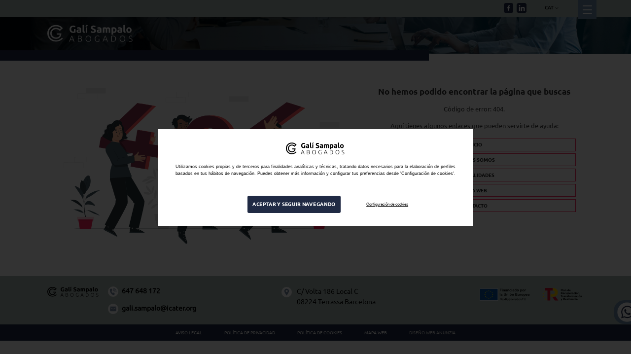

--- FILE ---
content_type: text/html; charset=utf-8
request_url: https://www.galisampaloabogados.com/es/calculo-de-la-indemnizacion-correspondiente-por-accidente-de-trafico/srv
body_size: 4658
content:
<!DOCTYPE html>
<html itemscope lang="es" xmlns="http://www.w3.org/1999/xhtml">
<head>
<meta http-equiv="Content-Type" content="text/html; charset=UTF-8" >
<title>No hemos podido encontrar la página que buscas - </title>
<meta property="og:url"          content="https://www.galisampaloabogados.com" >
<meta itemprop="image"           content="https://www.galisampaloabogados.com/imgs/logo.png" >
<meta property="og:image"        content="https://www.galisampaloabogados.com/imgs/logo.png" >
<meta property="og:image:width"  content="" >
<meta property="og:image:height" content="" >
<meta property="og:site_name"    content="Galí Sampalo Abogados" >
<meta property="og:type"         content="website" >
<meta property="og:updated_time" content="1440432930" >
<meta name="title"               content="No hemos podido encontrar la página que buscas - " >
<meta name="dc.title"            content="No hemos podido encontrar la página que buscas - " >
<meta property="og:title"        content="Abogados en Terrassa - Galí Sampalo  Abogados" >
<meta name="dc.subject"          content="Despacho especializado en las áreas del Derecho Civil, Derecho de Familia, Derecho Penal." >
<meta property="og:description"  content="Despacho especializado en las áreas del Derecho Civil, Derecho de Familia, Derecho Penal." >
<meta name="description"         content="Despacho especializado en las áreas del Derecho Civil, Derecho de Familia, Derecho Penal." >
<meta name="revisit-after"  content="7 Days" >
<meta name="revisit"        content="7 Days" >
<meta name="robot"          content="Index,Follow" >
<meta name="robots"         content="All" >
<meta name="distribution"   content="Global" >
<meta name="rating"         content="General" >
<meta name="language"       content="es" >
<meta name="abstract"       content="Despacho especializado en las áreas del Derecho Civil, Derecho de Familia, Derecho Penal." >
<meta name="subject"        content="Abogados en Terrassa - Galí Sampalo  Abogados" >
<meta name="author"         content="Anunzia Solucions Tecnològiques" >
<meta name="copyright"      content="Anunzia Solucions Tecnològiques" >
<link rel="shortcut icon" href="favicon.ico" >
<meta name="viewport" content="width=device-width, initial-scale=1.0" >
<base href="https://www.galisampaloabogados.com/" >
<link rel="canonical" href="https://www.galisampaloabogados.com/es/error-pagina-no-encontrada">
<link rel="alternate" hreflang="es" href="https://www.galisampaloabogados.com/es/error-pagina-no-encontrada" >
<link rel="alternate" hreflang="ca" href="https://www.galisampaloabogados.com/ca/error-pagina-no-trobada" >
<!--
  '************************************************************
  '***          Anunzia Solucions Tecnològiques, S.L.       ***
  '***                                                      ***
  '***              T. 937259390 / F. 937254146             ***
  '***      E. anunzia@anunzia.com / W. www.anunzia.com     ***
  '************************************************************
-->
<!-- Menú -->
<!-- <link rel="stylesheet" href="css/jquery.mmenu.all.css" media="all" > -->
<link rel="stylesheet" href="css/stylos-ecommerce.css?v=231115-1138" >
<link rel="stylesheet" href="css/aos.css" >
<script src="js/aos.js"></script>

<link rel="stylesheet" href="css/bootstrap.css" >
<link rel="stylesheet" href="_plantilles/plantilles.css?v=231115-1138">
<script src="js/jquery-1.11.1.min.js"></script>
<script src="js/jquery.mmenu.min.all.js"></script></head>
<body>
<script>
    $(window).scroll(function()
    {
        if ($(document).scrollTop() > 10)
        {
            $(".logoPet").addClass("logoPet2");
            $(".barraTop").addClass("barraTop2");
        }
        else
        {
            $(".logoPet").removeClass("logoPet2");
            $(".barraTop").removeClass("barraTop2");
        }
    });
</script>

<div class="caixaMenu"> 
  <input type="checkbox" id="burger-toggle" class="noaplicar" aria-labelledby="labelBurger">
  <label for="burger-toggle" class="burger-menu"><span id="labelBurger" class="hidden">B</span>
    <ins class="line"></ins>
    <ins class="line"></ins>
    <ins class="line"></ins>
  </label>
  <div class="menu">
    <div class="menu-inner">
      <ul class="menu-nav">
        <li class="menu-nav-item"><a class="menu-nav-link" href="https://www.galisampaloabogados.com/es"><span>
          <div>Inicio</div>
        </span></a></li>
        <li class="menu-nav-item"><a class="menu-nav-link" href="es/quienes-somos"><span>
          <div>Quiénes somos</div>
        </span></a></li>
        <li class="menu-nav-item"><a class="menu-nav-link" href="es/noticias"><span>
          <div>Noticias</div>
        </span></a></li>
        <li class="menu-nav-item"><a class="menu-nav-link" href="es/contacto"><span>
          <div>Contacto</div>
        </span></a></li>
      </ul>
      <div class="gallery">
        <div class="title">
          <a href="es/especialidades"><h2>Especialidades</h2></a>
        </div>

        <!-- *** Cat. Serveis ************************************************** -->
            
                  <div class="images">
          
                    <a class="image-link" href="es/especialidades/derecho-penal">
                      <div class="image" data-label="Derecho Penal"><img src="upfiles/serveis_categories_img/derecho-penal_358582.jpg" alt="Img Derecho Penal"></div><div class="titolMenu">Derecho Penal</div>
                    </a>
                   
                    
                    <a class="image-link" href="es/especialidades/derecho-de-familia">
                      <div class="image" data-label="Derecho de Familia"><img src="upfiles/serveis_categories_img/derecho-de-familia_283194.jpg" alt="Img Derecho de Familia"></div><div class="titolMenu">Derecho de Familia</div>
                    </a>
                   
                    
                    <a class="image-link" href="es/especialidades/derecho-hipotecario">
                      <div class="image" data-label="Derecho Hipotecario"><img src="upfiles/serveis_categories_img/accidentes-de-trafico-y-patrimoniales_541633.webp" alt="Img Derecho Hipotecario"></div><div class="titolMenu">Derecho Hipotecario</div>
                    </a>
                   
                    
                    <a class="image-link" href="es/especialidades/derecho-civil">
                      <div class="image" data-label="Derecho Civil"><img src="upfiles/serveis_categories_img/derecho-civil_12814.jpg" alt="Img Derecho Civil"></div><div class="titolMenu">Derecho Civil</div>
                    </a>
                   
                    
                    <a class="image-link" href="es/especialidades/sucesiones">
                      <div class="image" data-label="Sucesiones"><img src="upfiles/serveis_categories_img/sucesiones_637035.jpg" alt="Img Sucesiones"></div><div class="titolMenu">Sucesiones</div>
                    </a>
                   
                    
                    <a class="image-link" href="es/especialidades/compliance">
                      <div class="image" data-label="Compliance"><img src="upfiles/serveis_categories_img/compliance_72144.jpg" alt="Img Compliance"></div><div class="titolMenu">Compliance</div>
                    </a>
                   
                        
                  
                </div>
                   
      </div>
    </div>
  </div>
</div>

<div class="barraTop">
  <div><a href="https://www.galisampaloabogados.com/es"><img src="imgs/logo.svg" alt="Logo Galí Sampalo Abogados" class="logoPet" ></a></div>
  <div class="idiomes">
    <div class="">
        <form name="IForm" method="post" action="https://www.galisampaloabogados.com">
            <span class="idiomas " style="">
                <a href="ca/error-pagina-no-trobada">CAT&nbsp;<img src="imgs/icon/arrow-down.svg" alt="idioma" style="width:1rem; margin-left: 0.2rem; margin-top: -0.1rem;"></a>
            </span>
          <span class="idiomas mm-selected" style="display:none;">
                <a href="es/error-pagina-no-encontrada">ESP&nbsp;<img src="imgs/icon/arrow-down.svg" alt="idioma" style="width:1rem; margin-left: 0.2rem; margin-top: -0.1rem;"></a>
            </span>
            </form>
    </div>
  </div>  
  <div class="xarxes" style=" display: inline-block; margin-right: 30rem;" data-aos="fade-down" data-aos-delay="800" >
                <a href="https://www.facebook.com/galisampaloabogados/" target="_blank"><img class="icoXarxa" src="imgs/socialmedia/facebook.svg" alt="Facebook"></a>
                    <a href="https://www.linkedin.com/in/cristina-gal%C3%AD-35334041/?originalSubdomain=es" target="_blank"><img class="icoXarxa" src="imgs/socialmedia/linkedin.svg" alt="LinkedIn" ></a>
          </div>

</div>
<div class="contenedor">
	<a href="https://www.galisampaloabogados.com/es"><img src="imgs/logo2.svg" alt="Logo Galí Sampalo Abogados" class="logoInterior" data-aos="zoom-in"></a>
</div>
<div class="bannerInterior">
	<img src="upfiles/bweb/i1.jpg" class="bannerAnimat" alt="Galí Sampalo Abogados 1">
	<div style="position: absolute; left: 0; bottom: -2rem; background-color: rgba(32, 42, 68, 1); width: 68%; height: 3rem; z-index: 55; margin-top: 10px;" data-aos="flip-down" ></div>
</div>




<div class="contenedor acincuenta">
	<div class="row">
		<div class="col-md-14 col-sm-24 col-xs-24" style="margin-bottom:50px;">
			<img class="imgError" src="imgs/error.svg" width="100%;" alt="Error 404">
		</div>
		<div class="col-md-10 col-sm-24 col-xs-24" style="margin-top:10px; text-align: center;">
			<h3 class=" centrat" style="color:#333;">No hemos podido encontrar la página que buscas</h3><br>


			Código de error: 404.<br><br>Aquí tienes algunos enlaces que pueden servirte de ayuda: <br>

	        <br />

			<div class="col-md-24 col-sm-24 col-xs-24">
				<a href="https://www.galisampaloabogados.com/es"><div class="botoError">Inicio</div></a>

				<a href="es/quienes-somos"><div class="botoError">Quiénes somos</div></a>

				<a href="es/especialidades"><div class="botoError">Especialidades</div></a>

				<a href="es/mapa-web"><div class="botoError">Mapa web</div></a>
			
				<a href="es/contacto"><div class="botoError">Contacto</div></div>
				
			</div>
		</div>
	</div>
</div>


<div id="chat" class="sidenav">
  <a href="https://wa.me/34647648172?text=Hola%20Galí%20Sampalo%20Abogados,%20Tengo%20una%20duda.%20Me%20puedes%20ayudar?" id="whatsapp" target="_blank">
  	<img src="imgs/icon/whatsApp.svg" style="width:40px" alt="whatsApp">
  	<div style="padding-right: 2rem; padding-left: 1rem; color: #111; font-size: 1.6rem; line-height: 1.4rem">¿Cómo podemos ayudarte?</div>
  </a>
</div>

<div class="container-fluid " style="background-color: #acbcb7;">	
	<div class="contenedor">
		<div class="footer">
			<div class="footer_div1">	
				<a href="https://www.galisampaloabogados.com/es"><img src="imgs/logo.svg" alt="Logo Galí Sampalo Abogados" class="logoPeu" ></a>
			</div>
			<div class="footer_div2">
				<div class="icoContacte icoContacte3"><a href="tel:647648172"  style="margin-right: 1.5rem;"><img src="imgs/icon/phone.svg" alt="icon Teléfono" style="margin:0 1rem 0 0; width:3rem;"><b>647 648 172</b></a></div><br>
				<div class="icoContacte icoContacte3"><a href="mailto:gali.sampalo@icater.org" rel="nofollow"><img src="imgs/icon/mail.svg" alt="icon E-mail" style="width:3rem; margin:0 1rem 0 0;"><b>gali.sampalo@icater.org</b></a></div><br>
			</div>	
			<div class="footer_div3">
				<div class="icoContacte icoContacte3"><a href="https://maps.app.goo.gl/mbXb1JdoYHE2cByG9" target="_blank" style="margin-right: 1.5rem; line-height: 3rem;"><img src="imgs/icon/pointer.svg" alt="icon Dirección" style="margin:0 0rem 0 0; width:3rem;"><div style="float: right;">	C/ Volta 186 Local C<br>08224 Terrassa Barcelona</div></a></div>
			</div>
			<div class="footer_div4">
				<div class="logosKit">	
					<img class="imgNext" src="imgs/nextG.svg" style="width:100%;" alt="Financiado por la Unión Europea Next GenerationEU">
					<img class="imgRecu" src="imgs/recu.svg" style="width:100%;" alt="Plan de Recuperación, Transformación y Resilencia">
				</div>
			</div>
		</div>
	</div>
</div>
<div class="legal">
	<a href="es/nota-legal">Aviso legal</a>  
	<a href="es/politica-de-privacidad">Política de privacidad</a>   
	<a href="es/politica-de-cookies">Política de cookies</a> 
	<a href="es/mapa-web">Mapa web</a> 
	<a href="https://www.anunzia.com" style="color:#ddd!important; font-family: 'Regular', Arial, Helvetica, sans-serif;" rel="nofollow" target="_blank">Diseño web Anunzia</a> 
</div>

<link rel="stylesheet" href="js/jquery-ui/jquery-ui.min.css" >
<link rel="stylesheet" href="css/square/grey.css" >
<script src="js/icheck.min.js"></script>
<script>

$(document).ready(function()
{
	$("a.comptaVisitaBanner").on("click", function (e)
	{
		//e.preventDefault();

	    idB = $(this).attr("data-idB");

		$.ajax(
		{
			url: "https://www.galisampaloabogados.com/ajax/ajax-visita-banner.php",
			type: 'POST',
			data: { idB : idB },
			dataType: 'json',
		}).done(function(data)
		{
			if (data == 1)
			{
				return true; 
			}
			else
			{
				return false;
			}
		});
	});


	$("input:not('.noaplicar')").iCheck(
	{
		checkboxClass: 'icheckbox_square-grey',
        radioClass: 'iradio_square-grey',
    	increaseArea: '20%'	// Optional.
	}).on('ifToggled', function(e)
	{
		$(e.target).trigger('change'); 
	});
});

// Funció reescriure email en minúscules.

function reescriure_email(form,camp)
{
	var cadenaCamp = eval("form."+camp+".value");
	var cleanCamp = cadenaCamp.toLowerCase();
    eval("form."+camp+".value = cleanCamp");
}

</script>
<script async src="js/bootstrap.min.js"></script>
<script src="js/jquery-ui/jquery-ui.min.js"></script>
<link rel="stylesheet" href="css/owl.theme.css" >
<link rel="stylesheet" href="css/font-awesome.min.css" >
<link rel="stylesheet" href="css/styles-menu.css" media="all" >
<script src="js/jquery.cookie.js"></script>
<script>

function acceptaTotesCookies()
{
		$.cookie('google-analytics', 'si', { expires : 30, path: '/' } );
		$.cookie('google-maps', 'si', { expires : 30, path: '/' } );
		$.cookie('youtube', 'si', { expires : 30, path: '/' } );
}

function refusaTotesCookies()
{
		$.cookie('google-analytics', 'no', { expires : 30, path: '/' } );
		$.cookie('google-maps', 'no', { expires : 30, path: '/' } );
		$.cookie('youtube', 'no', { expires : 30, path: '/' } );
}

$(document).ready(function()
{
	$(document).on("click", ".acceptaTotesCookies", function(e)
	{
		e.preventDefault();
		acceptaTotesCookies();
		$(".divCookie").fadeOut(function()
		{
			location.reload();
		});
	});

	$(document).on("click", ".refusaTotesCookies", function(e)
	{
		e.preventDefault();
		refusaTotesCookies();
		$(".divCookie").fadeOut();
	});

	$(document).on("click", ".close", function(e)
	{
		e.preventDefault();
		acceptaTotesCookies();
		$(".divCookie").fadeOut(function()
		{
			location.reload();
		});
	});

 	$('.toggleCookies').change(function()
 	{
 		$marcat = $(this).prop('checked');
 		$nomCookie = $(this).attr('data-cookie-name');

		if ($marcat == true)
		{
  			$.cookie($nomCookie, 'si', { expires : 30, path: '/' } );
		}
		else
		{
  			$.cookie($nomCookie, 'no', { expires : 30, path: '/' } );
  		}
  		$(this).closest(".unBlocCookies").removeClass("encaraNoDefinit");
 	});
});

</script>			<div class="divCookie">
				<div class='msgcookie'>
					<div class="msencajonado">
						<img src="imgs/logo.svg" alt="Galí Sampalo Abogados" style="width:120px;" ><br><br>
												<p>Utilizamos cookies propias y de terceros para finalidades analíticas y técnicas,&nbsp;tratando datos necesarios para la elaboración de perfiles basados en tus hábitos de navegación.&nbsp;Puedes obtener más información y configurar tus preferencias desde 'Configuración de cookies'.<br />
<br />
&nbsp;</p>
						<div class="text-center" style="margin-top: 10px;">
							<button class="btn btn-sm btn-success acceptaTotesCookies" style="font-size:16px;margin:0 50px;">Aceptar y seguir navegando</button>
							<u><a href="https://www.galisampaloabogados.com/es/politica-de-cookies">Configuración de cookies</a></u>
						</div>
					</div>
				</div>
			</div>

    <script>
    $(window).load(function() {
            AOS.init({
                offset: 200,
                duration: 800,
                easing: 'ease-in-sine',
                delay: 200,
                once: true
            });

         });
    </script></body>
</html>

--- FILE ---
content_type: text/html; charset=utf-8
request_url: https://www.galisampaloabogados.com/js/jquery.mmenu.min.all.js
body_size: 4658
content:
<!DOCTYPE html>
<html itemscope lang="es" xmlns="http://www.w3.org/1999/xhtml">
<head>
<meta http-equiv="Content-Type" content="text/html; charset=UTF-8" >
<title>No hemos podido encontrar la página que buscas - </title>
<meta property="og:url"          content="https://www.galisampaloabogados.com" >
<meta itemprop="image"           content="https://www.galisampaloabogados.com/imgs/logo.png" >
<meta property="og:image"        content="https://www.galisampaloabogados.com/imgs/logo.png" >
<meta property="og:image:width"  content="" >
<meta property="og:image:height" content="" >
<meta property="og:site_name"    content="Galí Sampalo Abogados" >
<meta property="og:type"         content="website" >
<meta property="og:updated_time" content="1440432930" >
<meta name="title"               content="No hemos podido encontrar la página que buscas - " >
<meta name="dc.title"            content="No hemos podido encontrar la página que buscas - " >
<meta property="og:title"        content="Abogados en Terrassa - Galí Sampalo  Abogados" >
<meta name="dc.subject"          content="Despacho especializado en las áreas del Derecho Civil, Derecho de Familia, Derecho Penal." >
<meta property="og:description"  content="Despacho especializado en las áreas del Derecho Civil, Derecho de Familia, Derecho Penal." >
<meta name="description"         content="Despacho especializado en las áreas del Derecho Civil, Derecho de Familia, Derecho Penal." >
<meta name="revisit-after"  content="7 Days" >
<meta name="revisit"        content="7 Days" >
<meta name="robot"          content="Index,Follow" >
<meta name="robots"         content="All" >
<meta name="distribution"   content="Global" >
<meta name="rating"         content="General" >
<meta name="language"       content="es" >
<meta name="abstract"       content="Despacho especializado en las áreas del Derecho Civil, Derecho de Familia, Derecho Penal." >
<meta name="subject"        content="Abogados en Terrassa - Galí Sampalo  Abogados" >
<meta name="author"         content="Anunzia Solucions Tecnològiques" >
<meta name="copyright"      content="Anunzia Solucions Tecnològiques" >
<link rel="shortcut icon" href="favicon.ico" >
<meta name="viewport" content="width=device-width, initial-scale=1.0" >
<base href="https://www.galisampaloabogados.com/" >
<link rel="canonical" href="https://www.galisampaloabogados.com/es/error-pagina-no-encontrada">
<link rel="alternate" hreflang="es" href="https://www.galisampaloabogados.com/es/error-pagina-no-encontrada" >
<link rel="alternate" hreflang="ca" href="https://www.galisampaloabogados.com/ca/error-pagina-no-trobada" >
<!--
  '************************************************************
  '***          Anunzia Solucions Tecnològiques, S.L.       ***
  '***                                                      ***
  '***              T. 937259390 / F. 937254146             ***
  '***      E. anunzia@anunzia.com / W. www.anunzia.com     ***
  '************************************************************
-->
<!-- Menú -->
<!-- <link rel="stylesheet" href="css/jquery.mmenu.all.css" media="all" > -->
<link rel="stylesheet" href="css/stylos-ecommerce.css?v=231115-1138" >
<link rel="stylesheet" href="css/aos.css" >
<script src="js/aos.js"></script>

<link rel="stylesheet" href="css/bootstrap.css" >
<link rel="stylesheet" href="_plantilles/plantilles.css?v=231115-1138">
<script src="js/jquery-1.11.1.min.js"></script>
<script src="js/jquery.mmenu.min.all.js"></script></head>
<body>
<script>
    $(window).scroll(function()
    {
        if ($(document).scrollTop() > 10)
        {
            $(".logoPet").addClass("logoPet2");
            $(".barraTop").addClass("barraTop2");
        }
        else
        {
            $(".logoPet").removeClass("logoPet2");
            $(".barraTop").removeClass("barraTop2");
        }
    });
</script>

<div class="caixaMenu"> 
  <input type="checkbox" id="burger-toggle" class="noaplicar" aria-labelledby="labelBurger">
  <label for="burger-toggle" class="burger-menu"><span id="labelBurger" class="hidden">B</span>
    <ins class="line"></ins>
    <ins class="line"></ins>
    <ins class="line"></ins>
  </label>
  <div class="menu">
    <div class="menu-inner">
      <ul class="menu-nav">
        <li class="menu-nav-item"><a class="menu-nav-link" href="https://www.galisampaloabogados.com/es"><span>
          <div>Inicio</div>
        </span></a></li>
        <li class="menu-nav-item"><a class="menu-nav-link" href="es/quienes-somos"><span>
          <div>Quiénes somos</div>
        </span></a></li>
        <li class="menu-nav-item"><a class="menu-nav-link" href="es/noticias"><span>
          <div>Noticias</div>
        </span></a></li>
        <li class="menu-nav-item"><a class="menu-nav-link" href="es/contacto"><span>
          <div>Contacto</div>
        </span></a></li>
      </ul>
      <div class="gallery">
        <div class="title">
          <a href="es/especialidades"><h2>Especialidades</h2></a>
        </div>

        <!-- *** Cat. Serveis ************************************************** -->
            
                  <div class="images">
          
                    <a class="image-link" href="es/especialidades/derecho-penal">
                      <div class="image" data-label="Derecho Penal"><img src="upfiles/serveis_categories_img/derecho-penal_358582.jpg" alt="Img Derecho Penal"></div><div class="titolMenu">Derecho Penal</div>
                    </a>
                   
                    
                    <a class="image-link" href="es/especialidades/derecho-de-familia">
                      <div class="image" data-label="Derecho de Familia"><img src="upfiles/serveis_categories_img/derecho-de-familia_283194.jpg" alt="Img Derecho de Familia"></div><div class="titolMenu">Derecho de Familia</div>
                    </a>
                   
                    
                    <a class="image-link" href="es/especialidades/derecho-hipotecario">
                      <div class="image" data-label="Derecho Hipotecario"><img src="upfiles/serveis_categories_img/accidentes-de-trafico-y-patrimoniales_541633.webp" alt="Img Derecho Hipotecario"></div><div class="titolMenu">Derecho Hipotecario</div>
                    </a>
                   
                    
                    <a class="image-link" href="es/especialidades/derecho-civil">
                      <div class="image" data-label="Derecho Civil"><img src="upfiles/serveis_categories_img/derecho-civil_12814.jpg" alt="Img Derecho Civil"></div><div class="titolMenu">Derecho Civil</div>
                    </a>
                   
                    
                    <a class="image-link" href="es/especialidades/sucesiones">
                      <div class="image" data-label="Sucesiones"><img src="upfiles/serveis_categories_img/sucesiones_637035.jpg" alt="Img Sucesiones"></div><div class="titolMenu">Sucesiones</div>
                    </a>
                   
                    
                    <a class="image-link" href="es/especialidades/compliance">
                      <div class="image" data-label="Compliance"><img src="upfiles/serveis_categories_img/compliance_72144.jpg" alt="Img Compliance"></div><div class="titolMenu">Compliance</div>
                    </a>
                   
                        
                  
                </div>
                   
      </div>
    </div>
  </div>
</div>

<div class="barraTop">
  <div><a href="https://www.galisampaloabogados.com/es"><img src="imgs/logo.svg" alt="Logo Galí Sampalo Abogados" class="logoPet" ></a></div>
  <div class="idiomes">
    <div class="">
        <form name="IForm" method="post" action="https://www.galisampaloabogados.com">
            <span class="idiomas " style="">
                <a href="ca/error-pagina-no-trobada">CAT&nbsp;<img src="imgs/icon/arrow-down.svg" alt="idioma" style="width:1rem; margin-left: 0.2rem; margin-top: -0.1rem;"></a>
            </span>
          <span class="idiomas mm-selected" style="display:none;">
                <a href="es/error-pagina-no-encontrada">ESP&nbsp;<img src="imgs/icon/arrow-down.svg" alt="idioma" style="width:1rem; margin-left: 0.2rem; margin-top: -0.1rem;"></a>
            </span>
            </form>
    </div>
  </div>  
  <div class="xarxes" style=" display: inline-block; margin-right: 30rem;" data-aos="fade-down" data-aos-delay="800" >
                <a href="https://www.facebook.com/galisampaloabogados/" target="_blank"><img class="icoXarxa" src="imgs/socialmedia/facebook.svg" alt="Facebook"></a>
                    <a href="https://www.linkedin.com/in/cristina-gal%C3%AD-35334041/?originalSubdomain=es" target="_blank"><img class="icoXarxa" src="imgs/socialmedia/linkedin.svg" alt="LinkedIn" ></a>
          </div>

</div>
<div class="contenedor">
	<a href="https://www.galisampaloabogados.com/es"><img src="imgs/logo2.svg" alt="Logo Galí Sampalo Abogados" class="logoInterior" data-aos="zoom-in"></a>
</div>
<div class="bannerInterior">
	<img src="upfiles/bweb/i4.jpg" class="bannerAnimat" alt="Galí Sampalo Abogados 11">
	<div style="position: absolute; left: 0; bottom: -2rem; background-color: rgba(32, 42, 68, 1); width: 68%; height: 3rem; z-index: 55; margin-top: 10px;" data-aos="flip-down" ></div>
</div>




<div class="contenedor acincuenta">
	<div class="row">
		<div class="col-md-14 col-sm-24 col-xs-24" style="margin-bottom:50px;">
			<img class="imgError" src="imgs/error.svg" width="100%;" alt="Error 404">
		</div>
		<div class="col-md-10 col-sm-24 col-xs-24" style="margin-top:10px; text-align: center;">
			<h3 class=" centrat" style="color:#333;">No hemos podido encontrar la página que buscas</h3><br>


			Código de error: 404.<br><br>Aquí tienes algunos enlaces que pueden servirte de ayuda: <br>

	        <br />

			<div class="col-md-24 col-sm-24 col-xs-24">
				<a href="https://www.galisampaloabogados.com/es"><div class="botoError">Inicio</div></a>

				<a href="es/quienes-somos"><div class="botoError">Quiénes somos</div></a>

				<a href="es/especialidades"><div class="botoError">Especialidades</div></a>

				<a href="es/mapa-web"><div class="botoError">Mapa web</div></a>
			
				<a href="es/contacto"><div class="botoError">Contacto</div></div>
				
			</div>
		</div>
	</div>
</div>


<div id="chat" class="sidenav">
  <a href="https://wa.me/34647648172?text=Hola%20Galí%20Sampalo%20Abogados,%20Tengo%20una%20duda.%20Me%20puedes%20ayudar?" id="whatsapp" target="_blank">
  	<img src="imgs/icon/whatsApp.svg" style="width:40px" alt="whatsApp">
  	<div style="padding-right: 2rem; padding-left: 1rem; color: #111; font-size: 1.6rem; line-height: 1.4rem">¿Cómo podemos ayudarte?</div>
  </a>
</div>

<div class="container-fluid " style="background-color: #acbcb7;">	
	<div class="contenedor">
		<div class="footer">
			<div class="footer_div1">	
				<a href="https://www.galisampaloabogados.com/es"><img src="imgs/logo.svg" alt="Logo Galí Sampalo Abogados" class="logoPeu" ></a>
			</div>
			<div class="footer_div2">
				<div class="icoContacte icoContacte3"><a href="tel:647648172"  style="margin-right: 1.5rem;"><img src="imgs/icon/phone.svg" alt="icon Teléfono" style="margin:0 1rem 0 0; width:3rem;"><b>647 648 172</b></a></div><br>
				<div class="icoContacte icoContacte3"><a href="mailto:gali.sampalo@icater.org" rel="nofollow"><img src="imgs/icon/mail.svg" alt="icon E-mail" style="width:3rem; margin:0 1rem 0 0;"><b>gali.sampalo@icater.org</b></a></div><br>
			</div>	
			<div class="footer_div3">
				<div class="icoContacte icoContacte3"><a href="https://maps.app.goo.gl/mbXb1JdoYHE2cByG9" target="_blank" style="margin-right: 1.5rem; line-height: 3rem;"><img src="imgs/icon/pointer.svg" alt="icon Dirección" style="margin:0 0rem 0 0; width:3rem;"><div style="float: right;">	C/ Volta 186 Local C<br>08224 Terrassa Barcelona</div></a></div>
			</div>
			<div class="footer_div4">
				<div class="logosKit">	
					<img class="imgNext" src="imgs/nextG.svg" style="width:100%;" alt="Financiado por la Unión Europea Next GenerationEU">
					<img class="imgRecu" src="imgs/recu.svg" style="width:100%;" alt="Plan de Recuperación, Transformación y Resilencia">
				</div>
			</div>
		</div>
	</div>
</div>
<div class="legal">
	<a href="es/nota-legal">Aviso legal</a>  
	<a href="es/politica-de-privacidad">Política de privacidad</a>   
	<a href="es/politica-de-cookies">Política de cookies</a> 
	<a href="es/mapa-web">Mapa web</a> 
	<a href="https://www.anunzia.com" style="color:#ddd!important; font-family: 'Regular', Arial, Helvetica, sans-serif;" rel="nofollow" target="_blank">Diseño web Anunzia</a> 
</div>

<link rel="stylesheet" href="js/jquery-ui/jquery-ui.min.css" >
<link rel="stylesheet" href="css/square/grey.css" >
<script src="js/icheck.min.js"></script>
<script>

$(document).ready(function()
{
	$("a.comptaVisitaBanner").on("click", function (e)
	{
		//e.preventDefault();

	    idB = $(this).attr("data-idB");

		$.ajax(
		{
			url: "https://www.galisampaloabogados.com/ajax/ajax-visita-banner.php",
			type: 'POST',
			data: { idB : idB },
			dataType: 'json',
		}).done(function(data)
		{
			if (data == 1)
			{
				return true; 
			}
			else
			{
				return false;
			}
		});
	});


	$("input:not('.noaplicar')").iCheck(
	{
		checkboxClass: 'icheckbox_square-grey',
        radioClass: 'iradio_square-grey',
    	increaseArea: '20%'	// Optional.
	}).on('ifToggled', function(e)
	{
		$(e.target).trigger('change'); 
	});
});

// Funció reescriure email en minúscules.

function reescriure_email(form,camp)
{
	var cadenaCamp = eval("form."+camp+".value");
	var cleanCamp = cadenaCamp.toLowerCase();
    eval("form."+camp+".value = cleanCamp");
}

</script>
<script async src="js/bootstrap.min.js"></script>
<script src="js/jquery-ui/jquery-ui.min.js"></script>
<link rel="stylesheet" href="css/owl.theme.css" >
<link rel="stylesheet" href="css/font-awesome.min.css" >
<link rel="stylesheet" href="css/styles-menu.css" media="all" >
<script src="js/jquery.cookie.js"></script>
<script>

function acceptaTotesCookies()
{
		$.cookie('google-analytics', 'si', { expires : 30, path: '/' } );
		$.cookie('google-maps', 'si', { expires : 30, path: '/' } );
		$.cookie('youtube', 'si', { expires : 30, path: '/' } );
}

function refusaTotesCookies()
{
		$.cookie('google-analytics', 'no', { expires : 30, path: '/' } );
		$.cookie('google-maps', 'no', { expires : 30, path: '/' } );
		$.cookie('youtube', 'no', { expires : 30, path: '/' } );
}

$(document).ready(function()
{
	$(document).on("click", ".acceptaTotesCookies", function(e)
	{
		e.preventDefault();
		acceptaTotesCookies();
		$(".divCookie").fadeOut(function()
		{
			location.reload();
		});
	});

	$(document).on("click", ".refusaTotesCookies", function(e)
	{
		e.preventDefault();
		refusaTotesCookies();
		$(".divCookie").fadeOut();
	});

	$(document).on("click", ".close", function(e)
	{
		e.preventDefault();
		acceptaTotesCookies();
		$(".divCookie").fadeOut(function()
		{
			location.reload();
		});
	});

 	$('.toggleCookies').change(function()
 	{
 		$marcat = $(this).prop('checked');
 		$nomCookie = $(this).attr('data-cookie-name');

		if ($marcat == true)
		{
  			$.cookie($nomCookie, 'si', { expires : 30, path: '/' } );
		}
		else
		{
  			$.cookie($nomCookie, 'no', { expires : 30, path: '/' } );
  		}
  		$(this).closest(".unBlocCookies").removeClass("encaraNoDefinit");
 	});
});

</script>			<div class="divCookie">
				<div class='msgcookie'>
					<div class="msencajonado">
						<img src="imgs/logo.svg" alt="Galí Sampalo Abogados" style="width:120px;" ><br><br>
												<p>Utilizamos cookies propias y de terceros para finalidades analíticas y técnicas,&nbsp;tratando datos necesarios para la elaboración de perfiles basados en tus hábitos de navegación.&nbsp;Puedes obtener más información y configurar tus preferencias desde 'Configuración de cookies'.<br />
<br />
&nbsp;</p>
						<div class="text-center" style="margin-top: 10px;">
							<button class="btn btn-sm btn-success acceptaTotesCookies" style="font-size:16px;margin:0 50px;">Aceptar y seguir navegando</button>
							<u><a href="https://www.galisampaloabogados.com/es/politica-de-cookies">Configuración de cookies</a></u>
						</div>
					</div>
				</div>
			</div>

    <script>
    $(window).load(function() {
            AOS.init({
                offset: 200,
                duration: 800,
                easing: 'ease-in-sine',
                delay: 200,
                once: true
            });

         });
    </script></body>
</html>

--- FILE ---
content_type: text/html; charset=utf-8
request_url: https://www.galisampaloabogados.com/css/styles-menu.css
body_size: 4658
content:
<!DOCTYPE html>
<html itemscope lang="es" xmlns="http://www.w3.org/1999/xhtml">
<head>
<meta http-equiv="Content-Type" content="text/html; charset=UTF-8" >
<title>No hemos podido encontrar la página que buscas - </title>
<meta property="og:url"          content="https://www.galisampaloabogados.com" >
<meta itemprop="image"           content="https://www.galisampaloabogados.com/imgs/logo.png" >
<meta property="og:image"        content="https://www.galisampaloabogados.com/imgs/logo.png" >
<meta property="og:image:width"  content="" >
<meta property="og:image:height" content="" >
<meta property="og:site_name"    content="Galí Sampalo Abogados" >
<meta property="og:type"         content="website" >
<meta property="og:updated_time" content="1440432930" >
<meta name="title"               content="No hemos podido encontrar la página que buscas - " >
<meta name="dc.title"            content="No hemos podido encontrar la página que buscas - " >
<meta property="og:title"        content="Abogados en Terrassa - Galí Sampalo  Abogados" >
<meta name="dc.subject"          content="Despacho especializado en las áreas del Derecho Civil, Derecho de Familia, Derecho Penal." >
<meta property="og:description"  content="Despacho especializado en las áreas del Derecho Civil, Derecho de Familia, Derecho Penal." >
<meta name="description"         content="Despacho especializado en las áreas del Derecho Civil, Derecho de Familia, Derecho Penal." >
<meta name="revisit-after"  content="7 Days" >
<meta name="revisit"        content="7 Days" >
<meta name="robot"          content="Index,Follow" >
<meta name="robots"         content="All" >
<meta name="distribution"   content="Global" >
<meta name="rating"         content="General" >
<meta name="language"       content="es" >
<meta name="abstract"       content="Despacho especializado en las áreas del Derecho Civil, Derecho de Familia, Derecho Penal." >
<meta name="subject"        content="Abogados en Terrassa - Galí Sampalo  Abogados" >
<meta name="author"         content="Anunzia Solucions Tecnològiques" >
<meta name="copyright"      content="Anunzia Solucions Tecnològiques" >
<link rel="shortcut icon" href="favicon.ico" >
<meta name="viewport" content="width=device-width, initial-scale=1.0" >
<base href="https://www.galisampaloabogados.com/" >
<link rel="canonical" href="https://www.galisampaloabogados.com/es/error-pagina-no-encontrada">
<link rel="alternate" hreflang="es" href="https://www.galisampaloabogados.com/es/error-pagina-no-encontrada" >
<link rel="alternate" hreflang="ca" href="https://www.galisampaloabogados.com/ca/error-pagina-no-trobada" >
<!--
  '************************************************************
  '***          Anunzia Solucions Tecnològiques, S.L.       ***
  '***                                                      ***
  '***              T. 937259390 / F. 937254146             ***
  '***      E. anunzia@anunzia.com / W. www.anunzia.com     ***
  '************************************************************
-->
<!-- Menú -->
<!-- <link rel="stylesheet" href="css/jquery.mmenu.all.css" media="all" > -->
<link rel="stylesheet" href="css/stylos-ecommerce.css?v=231115-1138" >
<link rel="stylesheet" href="css/aos.css" >
<script src="js/aos.js"></script>

<link rel="stylesheet" href="css/bootstrap.css" >
<link rel="stylesheet" href="_plantilles/plantilles.css?v=231115-1138">
<script src="js/jquery-1.11.1.min.js"></script>
<script src="js/jquery.mmenu.min.all.js"></script></head>
<body>
<script>
    $(window).scroll(function()
    {
        if ($(document).scrollTop() > 10)
        {
            $(".logoPet").addClass("logoPet2");
            $(".barraTop").addClass("barraTop2");
        }
        else
        {
            $(".logoPet").removeClass("logoPet2");
            $(".barraTop").removeClass("barraTop2");
        }
    });
</script>

<div class="caixaMenu"> 
  <input type="checkbox" id="burger-toggle" class="noaplicar" aria-labelledby="labelBurger">
  <label for="burger-toggle" class="burger-menu"><span id="labelBurger" class="hidden">B</span>
    <ins class="line"></ins>
    <ins class="line"></ins>
    <ins class="line"></ins>
  </label>
  <div class="menu">
    <div class="menu-inner">
      <ul class="menu-nav">
        <li class="menu-nav-item"><a class="menu-nav-link" href="https://www.galisampaloabogados.com/es"><span>
          <div>Inicio</div>
        </span></a></li>
        <li class="menu-nav-item"><a class="menu-nav-link" href="es/quienes-somos"><span>
          <div>Quiénes somos</div>
        </span></a></li>
        <li class="menu-nav-item"><a class="menu-nav-link" href="es/noticias"><span>
          <div>Noticias</div>
        </span></a></li>
        <li class="menu-nav-item"><a class="menu-nav-link" href="es/contacto"><span>
          <div>Contacto</div>
        </span></a></li>
      </ul>
      <div class="gallery">
        <div class="title">
          <a href="es/especialidades"><h2>Especialidades</h2></a>
        </div>

        <!-- *** Cat. Serveis ************************************************** -->
            
                  <div class="images">
          
                    <a class="image-link" href="es/especialidades/derecho-penal">
                      <div class="image" data-label="Derecho Penal"><img src="upfiles/serveis_categories_img/derecho-penal_358582.jpg" alt="Img Derecho Penal"></div><div class="titolMenu">Derecho Penal</div>
                    </a>
                   
                    
                    <a class="image-link" href="es/especialidades/derecho-de-familia">
                      <div class="image" data-label="Derecho de Familia"><img src="upfiles/serveis_categories_img/derecho-de-familia_283194.jpg" alt="Img Derecho de Familia"></div><div class="titolMenu">Derecho de Familia</div>
                    </a>
                   
                    
                    <a class="image-link" href="es/especialidades/derecho-hipotecario">
                      <div class="image" data-label="Derecho Hipotecario"><img src="upfiles/serveis_categories_img/accidentes-de-trafico-y-patrimoniales_541633.webp" alt="Img Derecho Hipotecario"></div><div class="titolMenu">Derecho Hipotecario</div>
                    </a>
                   
                    
                    <a class="image-link" href="es/especialidades/derecho-civil">
                      <div class="image" data-label="Derecho Civil"><img src="upfiles/serveis_categories_img/derecho-civil_12814.jpg" alt="Img Derecho Civil"></div><div class="titolMenu">Derecho Civil</div>
                    </a>
                   
                    
                    <a class="image-link" href="es/especialidades/sucesiones">
                      <div class="image" data-label="Sucesiones"><img src="upfiles/serveis_categories_img/sucesiones_637035.jpg" alt="Img Sucesiones"></div><div class="titolMenu">Sucesiones</div>
                    </a>
                   
                    
                    <a class="image-link" href="es/especialidades/compliance">
                      <div class="image" data-label="Compliance"><img src="upfiles/serveis_categories_img/compliance_72144.jpg" alt="Img Compliance"></div><div class="titolMenu">Compliance</div>
                    </a>
                   
                        
                  
                </div>
                   
      </div>
    </div>
  </div>
</div>

<div class="barraTop">
  <div><a href="https://www.galisampaloabogados.com/es"><img src="imgs/logo.svg" alt="Logo Galí Sampalo Abogados" class="logoPet" ></a></div>
  <div class="idiomes">
    <div class="">
        <form name="IForm" method="post" action="https://www.galisampaloabogados.com">
            <span class="idiomas " style="">
                <a href="ca/error-pagina-no-trobada">CAT&nbsp;<img src="imgs/icon/arrow-down.svg" alt="idioma" style="width:1rem; margin-left: 0.2rem; margin-top: -0.1rem;"></a>
            </span>
          <span class="idiomas mm-selected" style="display:none;">
                <a href="es/error-pagina-no-encontrada">ESP&nbsp;<img src="imgs/icon/arrow-down.svg" alt="idioma" style="width:1rem; margin-left: 0.2rem; margin-top: -0.1rem;"></a>
            </span>
            </form>
    </div>
  </div>  
  <div class="xarxes" style=" display: inline-block; margin-right: 30rem;" data-aos="fade-down" data-aos-delay="800" >
                <a href="https://www.facebook.com/galisampaloabogados/" target="_blank"><img class="icoXarxa" src="imgs/socialmedia/facebook.svg" alt="Facebook"></a>
                    <a href="https://www.linkedin.com/in/cristina-gal%C3%AD-35334041/?originalSubdomain=es" target="_blank"><img class="icoXarxa" src="imgs/socialmedia/linkedin.svg" alt="LinkedIn" ></a>
          </div>

</div>
<div class="contenedor">
	<a href="https://www.galisampaloabogados.com/es"><img src="imgs/logo2.svg" alt="Logo Galí Sampalo Abogados" class="logoInterior" data-aos="zoom-in"></a>
</div>
<div class="bannerInterior">
	<img src="upfiles/bweb/i4.jpg" class="bannerAnimat" alt="Galí Sampalo Abogados 38">
	<div style="position: absolute; left: 0; bottom: -2rem; background-color: rgba(32, 42, 68, 1); width: 68%; height: 3rem; z-index: 55; margin-top: 10px;" data-aos="flip-down" ></div>
</div>




<div class="contenedor acincuenta">
	<div class="row">
		<div class="col-md-14 col-sm-24 col-xs-24" style="margin-bottom:50px;">
			<img class="imgError" src="imgs/error.svg" width="100%;" alt="Error 404">
		</div>
		<div class="col-md-10 col-sm-24 col-xs-24" style="margin-top:10px; text-align: center;">
			<h3 class=" centrat" style="color:#333;">No hemos podido encontrar la página que buscas</h3><br>


			Código de error: 404.<br><br>Aquí tienes algunos enlaces que pueden servirte de ayuda: <br>

	        <br />

			<div class="col-md-24 col-sm-24 col-xs-24">
				<a href="https://www.galisampaloabogados.com/es"><div class="botoError">Inicio</div></a>

				<a href="es/quienes-somos"><div class="botoError">Quiénes somos</div></a>

				<a href="es/especialidades"><div class="botoError">Especialidades</div></a>

				<a href="es/mapa-web"><div class="botoError">Mapa web</div></a>
			
				<a href="es/contacto"><div class="botoError">Contacto</div></div>
				
			</div>
		</div>
	</div>
</div>


<div id="chat" class="sidenav">
  <a href="https://wa.me/34647648172?text=Hola%20Galí%20Sampalo%20Abogados,%20Tengo%20una%20duda.%20Me%20puedes%20ayudar?" id="whatsapp" target="_blank">
  	<img src="imgs/icon/whatsApp.svg" style="width:40px" alt="whatsApp">
  	<div style="padding-right: 2rem; padding-left: 1rem; color: #111; font-size: 1.6rem; line-height: 1.4rem">¿Cómo podemos ayudarte?</div>
  </a>
</div>

<div class="container-fluid " style="background-color: #acbcb7;">	
	<div class="contenedor">
		<div class="footer">
			<div class="footer_div1">	
				<a href="https://www.galisampaloabogados.com/es"><img src="imgs/logo.svg" alt="Logo Galí Sampalo Abogados" class="logoPeu" ></a>
			</div>
			<div class="footer_div2">
				<div class="icoContacte icoContacte3"><a href="tel:647648172"  style="margin-right: 1.5rem;"><img src="imgs/icon/phone.svg" alt="icon Teléfono" style="margin:0 1rem 0 0; width:3rem;"><b>647 648 172</b></a></div><br>
				<div class="icoContacte icoContacte3"><a href="mailto:gali.sampalo@icater.org" rel="nofollow"><img src="imgs/icon/mail.svg" alt="icon E-mail" style="width:3rem; margin:0 1rem 0 0;"><b>gali.sampalo@icater.org</b></a></div><br>
			</div>	
			<div class="footer_div3">
				<div class="icoContacte icoContacte3"><a href="https://maps.app.goo.gl/mbXb1JdoYHE2cByG9" target="_blank" style="margin-right: 1.5rem; line-height: 3rem;"><img src="imgs/icon/pointer.svg" alt="icon Dirección" style="margin:0 0rem 0 0; width:3rem;"><div style="float: right;">	C/ Volta 186 Local C<br>08224 Terrassa Barcelona</div></a></div>
			</div>
			<div class="footer_div4">
				<div class="logosKit">	
					<img class="imgNext" src="imgs/nextG.svg" style="width:100%;" alt="Financiado por la Unión Europea Next GenerationEU">
					<img class="imgRecu" src="imgs/recu.svg" style="width:100%;" alt="Plan de Recuperación, Transformación y Resilencia">
				</div>
			</div>
		</div>
	</div>
</div>
<div class="legal">
	<a href="es/nota-legal">Aviso legal</a>  
	<a href="es/politica-de-privacidad">Política de privacidad</a>   
	<a href="es/politica-de-cookies">Política de cookies</a> 
	<a href="es/mapa-web">Mapa web</a> 
	<a href="https://www.anunzia.com" style="color:#ddd!important; font-family: 'Regular', Arial, Helvetica, sans-serif;" rel="nofollow" target="_blank">Diseño web Anunzia</a> 
</div>

<link rel="stylesheet" href="js/jquery-ui/jquery-ui.min.css" >
<link rel="stylesheet" href="css/square/grey.css" >
<script src="js/icheck.min.js"></script>
<script>

$(document).ready(function()
{
	$("a.comptaVisitaBanner").on("click", function (e)
	{
		//e.preventDefault();

	    idB = $(this).attr("data-idB");

		$.ajax(
		{
			url: "https://www.galisampaloabogados.com/ajax/ajax-visita-banner.php",
			type: 'POST',
			data: { idB : idB },
			dataType: 'json',
		}).done(function(data)
		{
			if (data == 1)
			{
				return true; 
			}
			else
			{
				return false;
			}
		});
	});


	$("input:not('.noaplicar')").iCheck(
	{
		checkboxClass: 'icheckbox_square-grey',
        radioClass: 'iradio_square-grey',
    	increaseArea: '20%'	// Optional.
	}).on('ifToggled', function(e)
	{
		$(e.target).trigger('change'); 
	});
});

// Funció reescriure email en minúscules.

function reescriure_email(form,camp)
{
	var cadenaCamp = eval("form."+camp+".value");
	var cleanCamp = cadenaCamp.toLowerCase();
    eval("form."+camp+".value = cleanCamp");
}

</script>
<script async src="js/bootstrap.min.js"></script>
<script src="js/jquery-ui/jquery-ui.min.js"></script>
<link rel="stylesheet" href="css/owl.theme.css" >
<link rel="stylesheet" href="css/font-awesome.min.css" >
<link rel="stylesheet" href="css/styles-menu.css" media="all" >
<script src="js/jquery.cookie.js"></script>
<script>

function acceptaTotesCookies()
{
		$.cookie('google-analytics', 'si', { expires : 30, path: '/' } );
		$.cookie('google-maps', 'si', { expires : 30, path: '/' } );
		$.cookie('youtube', 'si', { expires : 30, path: '/' } );
}

function refusaTotesCookies()
{
		$.cookie('google-analytics', 'no', { expires : 30, path: '/' } );
		$.cookie('google-maps', 'no', { expires : 30, path: '/' } );
		$.cookie('youtube', 'no', { expires : 30, path: '/' } );
}

$(document).ready(function()
{
	$(document).on("click", ".acceptaTotesCookies", function(e)
	{
		e.preventDefault();
		acceptaTotesCookies();
		$(".divCookie").fadeOut(function()
		{
			location.reload();
		});
	});

	$(document).on("click", ".refusaTotesCookies", function(e)
	{
		e.preventDefault();
		refusaTotesCookies();
		$(".divCookie").fadeOut();
	});

	$(document).on("click", ".close", function(e)
	{
		e.preventDefault();
		acceptaTotesCookies();
		$(".divCookie").fadeOut(function()
		{
			location.reload();
		});
	});

 	$('.toggleCookies').change(function()
 	{
 		$marcat = $(this).prop('checked');
 		$nomCookie = $(this).attr('data-cookie-name');

		if ($marcat == true)
		{
  			$.cookie($nomCookie, 'si', { expires : 30, path: '/' } );
		}
		else
		{
  			$.cookie($nomCookie, 'no', { expires : 30, path: '/' } );
  		}
  		$(this).closest(".unBlocCookies").removeClass("encaraNoDefinit");
 	});
});

</script>			<div class="divCookie">
				<div class='msgcookie'>
					<div class="msencajonado">
						<img src="imgs/logo.svg" alt="Galí Sampalo Abogados" style="width:120px;" ><br><br>
												<p>Utilizamos cookies propias y de terceros para finalidades analíticas y técnicas,&nbsp;tratando datos necesarios para la elaboración de perfiles basados en tus hábitos de navegación.&nbsp;Puedes obtener más información y configurar tus preferencias desde 'Configuración de cookies'.<br />
<br />
&nbsp;</p>
						<div class="text-center" style="margin-top: 10px;">
							<button class="btn btn-sm btn-success acceptaTotesCookies" style="font-size:16px;margin:0 50px;">Aceptar y seguir navegando</button>
							<u><a href="https://www.galisampaloabogados.com/es/politica-de-cookies">Configuración de cookies</a></u>
						</div>
					</div>
				</div>
			</div>

    <script>
    $(window).load(function() {
            AOS.init({
                offset: 200,
                duration: 800,
                easing: 'ease-in-sine',
                delay: 200,
                once: true
            });

         });
    </script></body>
</html>

--- FILE ---
content_type: text/css
request_url: https://www.galisampaloabogados.com/css/stylos-ecommerce.css?v=231115-1138
body_size: 8970
content:
@font-face {    font-family: 'Bold';    src: url('../fonts/Ubuntu-Bold.eot');    src: url('../fonts/Ubuntu-Bold.eot?#iefix') format('embedded-opentype'),        url('../fonts/Ubuntu-Bold.woff2') format('woff2'),        url('../fonts/Ubuntu-Bold.woff') format('woff'),        url('../fonts/Ubuntu-Bold.ttf') format('truetype'),        url('../fonts/Ubuntu-Bold.svg#Ubuntu-Bold') format('svg');    font-weight: bold;    font-style: normal;    font-display: swap;}
@font-face {    font-family: 'Regular';    src: url('../fonts/Ubuntu-Regular.eot');    src: url('../fonts/Ubuntu-Regular.eot?#iefix') format('embedded-opentype'),        url('../fonts/Ubuntu-Regular.woff2') format('woff2'),        url('../fonts/Ubuntu-Regular.woff') format('woff'),        url('../fonts/Ubuntu-Regular.ttf') format('truetype'),        url('../fonts/Ubuntu-Regular.svg#Ubuntu-Regular') format('svg');    font-weight: normal;    font-style: normal;    font-display: swap;}
@font-face {    font-family: 'HARMONY';    src: url('../fonts/HARMONY.eot');    src: url('../fonts/HARMONY.eot?#iefix') format('embedded-opentype'),        url('../fonts/HARMONY.woff2') format('woff2'),        url('../fonts/HARMONY.woff') format('woff'),        url('../fonts/HARMONY.ttf') format('truetype'),        url('../fonts/HARMONY.svg#HARMONY') format('svg');    font-weight: 500;    font-style: normal;    font-display: swap;}
@font-face {    font-family: 'Medium';    src: url('../fonts/Ubuntu-Medium.eot');    src: url('../fonts/Ubuntu-Medium.eot?#iefix') format('embedded-opentype'),        url('../fonts/Ubuntu-Medium.woff2') format('woff2'),        url('../fonts/Ubuntu-Medium.woff') format('woff'),        url('../fonts/Ubuntu-Medium.ttf') format('truetype'),        url('../fonts/Ubuntu-Medium.svg#Ubuntu-Medium') format('svg');    font-weight: 500;    font-style: normal;    font-display: swap;}


/*-- MENÚ----------------------------------*/
.caixaMenu {  position: absolute;  display: flex;  justify-content: center;  align-items: center;  min-height: 100vh;  margin: 0;  z-index: 999;}
.caixaMenu {  z-index: 999;  top: 0;}
.caixaMenu p {  margin: 0;}
#burger-toggle {  position: absolute;  appearance: none;  opacity: 0;}
#burger-toggle:checked ~ .menu {  opacity: 1;  visibility: visible;}
#burger-toggle:checked ~ .menu .menu-nav-link span div,
#burger-toggle:checked ~ .menu img,
#burger-toggle:checked ~ .menu .title p {  transform: translateY(0);  transition: 1.2s 0.1s cubic-bezier(0.35, 0, 0.07, 1);}
#burger-toggle:checked ~ .menu .image-link:nth-child(1) img {  transition-delay: 0.18s; background-color: #7f998a;}
#burger-toggle:checked ~ .menu .image-link:nth-child(2) img {  transition-delay: 0.26s; background-color: #7f998a;}
#burger-toggle:checked ~ .menu .image-link:nth-child(3) img {  transition-delay: 0.34s; background-color: #7f998a;}
#burger-toggle:checked ~ .menu .image-link:nth-child(4) img {  transition-delay: 0.40s; background-color: #7f998a;}
#burger-toggle:checked ~ .menu .image-link:nth-child(5) img {  transition-delay: 0.48s; background-color: #7f998a;}
#burger-toggle:checked ~ .menu .image-link:nth-child(6) img {  transition-delay: 0.56s; background-color: #7f998a;}
#burger-toggle:checked ~ .burger-menu .line::after {  transform: translateX(0);}
#burger-toggle:checked ~ .burger-menu .line:nth-child(1) {  transform: translateY(calc(var(--burger-menu-radius) / 5)) rotate(45deg);}
#burger-toggle:checked ~ .burger-menu .line:nth-child(2) {  transform: scaleX(0);}
#burger-toggle:checked ~ .burger-menu .line:nth-child(3) {  transform: translateY(calc(var(--burger-menu-radius) / -5)) rotate(-45deg);}
#burger-toggle:checked ~ .burger-menu .line:nth-child(4) {  transform: translateY(calc(var(--burger-menu-radius) / -5)) rotate(-45deg);}
#burger-toggle:checked ~ .burger-menu .line:nth-child(5) {  transform: translateY(calc(var(--burger-menu-radius) / -5)) rotate(-45deg);}
#burger-toggle:checked ~ .burger-menu .line:nth-child(6) {  transform: translateY(calc(var(--burger-menu-radius) / -5)) rotate(-45deg);}

.burger-menu {  --burger-menu-radius: 3em;  position: fixed;  top: 0;  right: 10rem;  z-index: 999;  display: block;  width: var(--burger-menu-radius);  height: var(--burger-menu-radius);  outline: none;  cursor: pointer;  background: #708FA9;}
.burger-menu .line {  position: absolute;  left: 25%;  width: 2.8rem;  height: 2px;  background: rgba(255, 255, 255, 1);  border-radius: 10px;  overflow: hidden;  transition: 0.5s;}
.burger-menu .line:nth-child(1) {  top: 10%;}
.burger-menu .line:nth-child(2) {  top: 30%;}
.burger-menu .line:nth-child(3) {  top: 50%;}
.burger-menu .line:nth-child(4) {  top: 70%;}
.burger-menu .line:nth-child(5) {  top: 90%;}
.burger-menu .line:nth-child(6) {  top: 110%;}
.burger-menu .line::after {  position: absolute;  content: "";  top: 0;  left: 0;  width: 100%;  height: 100%;  background: var(--primary-color-darker);  transform: translateX(-100%);  transition: 0.25s;}
.burger-menu .line:nth-child(2)::after {  transition-delay: 0.1s;}
.burger-menu .line:nth-child(3)::after {  transition-delay: 0.2s;}
.burger-menu .line:nth-child(4)::after {  transition-delay: 0.3s;}
.burger-menu .line:nth-child(5)::after {  transition-delay: 0.4s;}
.burger-menu .line:nth-child(6)::after {  transition-delay: 0.5s;}

.burger-menu:hover .line::after {  transform: translateX(0);}

.menu {  position: fixed;  top: 0;  left: 0;  width: 100%;  height: 100%;  display: flex;  justify-content: center;  align-items: center; background-color: #acbcb7; opacity: 0;  overflow-x: hidden;  visibility: hidden;  transition: 0.5s; padding: 0 19%;}

@media screen and (max-width: 750px) {
  .menu {
    display: block;
  }
}

.menu-nav {  display: flex;  flex-wrap: wrap;  margin: 0;  padding: 2rem 10rem;  border-radius: 2rem;  text-align: center;  text-transform: uppercase;  list-style-type: none;  background-color: #202a44;}

@media screen and (max-width: 750px) {
  .menu-nav {
    flex-direction: column;
  }
}
.menu-nav-item {  flex: 1;}
.menu-nav-link {  position: relative;  display: inline-flex;  font-size: 2rem;  color: white;  text-decoration: none;}
.menu-nav-link span {  overflow: hidden;}
.menu-nav-link span div {  transform: translateY(102%);  color: #fff;  font-family: 'bold';}
.menu-nav-link::after {  position: absolute;  content: "";  top: 100%;  left: 0;  width: 100%;  height: 3px;  background: var(--primary-color);  transform: scaleX(0);  transform-origin: right;  transition: transform 0.5s;}
.menu-nav-link:hover::after {  transform: scaleX(1);  transform-origin: left;}
.menu-nav-link span div:hover{  color: #708FA9 !important;}
.menu .gallery {  margin-top: 60px;  text-align: center;}
.menu .title {  font-size: 24px;  color: white;  overflow: hidden;}
.menu .title p {  font-size: 12px;  letter-spacing: 2px;  text-transform: uppercase;  transform: translateY(102%);}
.menu .images {  margin-top: 50px;  display: flex;  flex-wrap: wrap; justify-content: center;    grid-row-gap: 20px;}

@media screen and (max-width: 750px) {
  .menu .images {
    justify-content: center;
  }
}
.menu .images .image-link {  width: 15vw;  margin: 0 12px;  overflow: hidden;}

@media screen and (max-width: 750px) {
  .menu .images .image-link {
    width: 40vw;
    margin: 0 12px 12px 0;
  }
  .menu-nav { padding: 2rem 6rem;}

}
.menu .images .image-link .image {  position: relative;  transition: 0.6s;}
.menu .images .image-link .image::before {  position: absolute;  content: attr(data-label);  top: 0;  left: 0;  z-index: 1;  display: flex;  justify-content: center;  align-items: center;  width: 100%;  height: 100%;  color: white;  background: rgba(0, 0, 0, 0.6);  opacity: 0;  transition: 0.4s; padding: 0 5%;}
.menu .images .image-link:hover .image {  transform: scale(1.2);}
.menu .images .image-link:hover .image::before {  opacity: 1;}
.menu .images img {  height: 16.5rem;  transform: translateY(102%);}
.titolMenu{background-color: #fff; padding: 2rem 2rem; transition: 1s; margin: 0 2rem; text-transform: uppercase; font-family: 'Medium'; color: #121212; font-size: 1.4rem; line-height: 1.6rem;}
.image-link:hover .titolMenu{opacity: 0; transition: 0.5s;}

/*----- FI MENÚ ---------------------------------*/


html{font-size: 10px;}
body {	font-family: 'Regular' ,Arial, Helvetica, sans-serif;    color: #333;    line-height: 2.5rem;    font-weight: normal;    font-style: normal;    font-size: 1.8rem; background-color: #fff;}
.contenedor {padding:0;max-width: 85%;margin:0 auto; padding: 0; }
.container-fluid {padding: 0 !important; margin: 0 !important;}
a.tornar {text-transform: uppercase; font-family: 'Regular'; font-size: 1.4rem; color: #ababab!important; margin-right: 5rem;}
.reciclaje{background-color: #212212; color: #fff; font-family: 'Regular'; padding: 0.3rem 6px; font-size: 2.4rem; line-height: 2.4rem; position: absolute;     bottom: 19.5rem;    right: 5rem; z-index: 11;}
.colocatitle{width: 100%; padding-left: 1rem;  }
.textckeditor ul li {margin-left: 2.5rem;}
.dropdown-menu > li > table > tbody > tr > td > h2 > a {  font-family: 'Regular';     margin: 0px 0 0px 0; line-height: 2rem;}
.dropdown-menu > li > table > tbody > tr > td > h2  {  margin: 0px 0 0px 0;}
.dropdown-menu > li > table > tbody > tr > td > h3 > a {  font-family: 'Regular'; font-size: 1.1rem;    line-height: 1.4rem; border-bottom: 0.1rem dotted #ababab;}
.dropdown-menu > li > table > tbody > tr > td > h4 > a {  font-size: 1.5rem;    line-height: 1.6rem; margin:0 0 0 0.5rem !important;}
.dropdown-menu > li > table > tbody > tr > td > h4  {  margin:0;}
.dropdown-menu > li > table > tbody > tr > td > hr {    margin-top: 1rem;    margin-bottom: 1rem;    border: 0;    border-top: 0.1rem solid #ababab; }
.dropdown{	font-family: 'Semibold', Arial, Helvetica, sans-serif;	font-size: 1.7rem; color: #575656; line-height: 1.5rem; margin-top:0.3rem;    padding: 1rem 0 1rem 3rem; transition: 0.5s; background: #fff;    font-weight: 600;}
.dropdown a{color: #575656!important}
.idiomes { position: absolute; top: 0; right:18rem; width: 10rem;}
.idiomas{	    text-align: center;   font-size: 1.4rem;    color: #000;    text-transform: uppercase;    line-height: 1.4rem; padding: 1.5rem 0.6rem; font-family: 'Medium', Arial, Helvetica, sans-serif; display: block; height: 5rem;}
.idiomas a{color: #000!important}
a {	text-decoration: underline;	text-decoration-color: rgb(0, 0, 0, 0);}
a:link{	text-decoration: none;	color: #fff;}
a:visited{	text-decoration: none;	color: #222;}
a:hover{	text-decoration: none;	color: #708FA9;}
a:active{	text-decoration: none;	color: #222;}
.borrar{display: block;}
.logo1 {    width: 100%;  max-width:35rem;  margin-top: 3rem ; margin-bottom: 1rem; transition:0.5s; position: absolute; left: 5rem; z-index: 850;}
.logoInterior {    width: 100%;  max-width:25rem;  margin-top: 6rem ; margin-bottom: 1rem; transition:0.5s; position: absolute; left: 7.5%; z-index: 850;}
.logoPet {  width: 100%;  max-width:18rem;  margin-top: 0.5rem; margin-bottom: 1rem; transition:0.5s; position: absolute; left: 10rem; opacity: 0;}
.logoPet2{opacity: 1; transition: 0.5s}
h1 {  font-family: 'HARMONY' ,Arial, Helvetica, sans-serif;    font-size: 5rem;    line-height: 5rem;    color: #121212;    margin: 0 0 1.5rem 0; font-weight: normal; text-align:left; text-transform: uppercase;}
h1.comh2 {	font-family: 'HARMONY', Arial, Helvetica, sans-serif;    font-size: 4rem;    line-height: 4.5rem;    color: #222;    font-weight: normal;    font-style: normal;    margin: 0 0 1rem 0; text-transform:uppercase; }
h2 {	font-family: 'HARMONY', Arial, Helvetica, sans-serif;    font-size: 4rem;    line-height: 4.5rem;    color: #222222;    font-weight: normal;    font-style: normal;    margin: 0 0 2rem 0; text-transform:uppercase; }
h3 {	font-family: 'Bold', Arial, Helvetica, sans-serif;	font-size: 2.4rem;	line-height: 3rem;	color: #121212;	font-weight: normal;	font-style: normal;		margin: 0; }
h4 {	font-family: 'HARMONY', Arial, Helvetica, sans-serif;	font-size: 2.4rem;	line-height: 3rem;	color: #121212;	font-weight: normal;	font-style: normal;		margin: 0; text-transform: uppercase;}
a h4 {	color: #606060;}
h5 {	font-family: 'Regular', Arial, Helvetica, sans-serif;	font-size: 1.2rem;	line-height: 2rem;	color: #606060;	 font-weight: normal;	font-style: normal; margin: 0 0 0.5rem 0;	text-transform: uppercase;}
.no_veure{    display: none;  }
.texto {	font-family: 'Regular', Arial, Helvetica, sans-serif;	font-size: 1.8rem;	color: #575757;	font-weight: normal;	font-style: normal;	}
.path{font-family: 'Regular', Arial, Helvetica, sans-serif;	font-size: 1.2rem;	color: #0097df!important; line-height: 1.2rem; text-transform: uppercase;}
hr.linea { 	width: 100%;	height: 0px;	margin: 0px;margin-top: 1.2rem;	margin-bottom:1.2rem;	border: 0;	display: flex;	text-align:left;	border-bottom:0.2rem  solid #efefef;}
.badge-notify{	background: #969696 !important;    position: relative;    top: -1rem;    left: -4.4rem;  }
.textckeditor img {	width: 100%;	max-width: 50rem;	display: block;	margin: 1rem 0;}
.ideom > form > .mm-selected {background-color: #ffffff;}
.icoXarxa{margin:0.5rem 0.3rem 0 0.3rem; width:2.8rem; transition: 0.5s;}
.icoXarxa:hover{opacity: 0.8; transition: 0.5s;   filter: grayscale(100%);}
.icoXarxaMobile{width: 4rem; margin: 0;}
.textckeditor ol{padding-left: 5%;}
.botoError{border:0.1rem  solid #fe255a; padding: 0.5rem  2rem; width: 100%; text-transform: uppercase; font-family: 'Bold', Arial, Helvetica, sans-serif; background-color: #fff; float: right; font-size: 1.4rem;  color: #222221;transition: 0.6s;  -webkit-transition: 0.6s; /* Safari 3.1 to 6.0 */ margin-bottom: 0.7rem;}
.botoError:hover{background: #ffd5db; color: #383838; transition: 0.6s;  -webkit-transition: 0.6s; /* Safari 3.1 to 6.0 */}
.nota{font-family:  'Regular', Arial, Helvetica, sans-serif;   font-size: 1.4rem;  color: #121212; text-align: left; font-style: italic; margin-bottom: 1rem; margin-top: 1rem;}
.nota2{font-family:  'Regular', Arial, Helvetica, sans-serif;   font-size: 1.4rem;  color: #383838; text-align: left; font-style: italic; margin-bottom: 1rem; margin-top: 1rem;}
.inputNew{ margin: 0.3rem 0; width:100%; padding: 1rem 3rem; font-family: 'Bold', Arial, Helvetica, sans-serif; font-size: 1.5rem; color:#333;  border: none;  border:0.1rem  solid #555; background-color: #fff; display: inline-block;}
.inputNew::placeholder{font-family:  'Regular', Arial, Helvetica, sans-serif;   font-size: 1.3rem;  color: #555; text-align: left; font-style: italic; }
.mm-amagat{opacity: 0;}
.mm-selected a{color: #BF1718!important;}
#menuMobile{z-index: 888;}
.fotoNotiLlistat{overflow: hidden;}
.fotoNotiLlistat img{transition: 1s; width: 100%; object-fit: cover; height: 30rem}
.fotoNotiLlistat:hover img{transform: scale(1.1); transition: 1s;}
.iconsFitxa{-webkit-box-shadow:0.2rem 0.2rem  0.3rem 0.1rem rgba(0,0,0,0.1);box-shadow:0.2rem 0.2rem  0.3rem 0.1rem rgba(0,0,0,0.1); border-radius: 50%; width: 5rem; height: 5rem; margin: -0.5rem 1rem 3rem 0; transition: 0.5s;}
.iconsFitxa:hover{transform: scale(1.1); transition: 0.5s;}
.iconsFitxa2{-webkit-box-shadow:0.2rem 0.2rem  0.3rem 0.1rem rgba(0,0,0,0.1);box-shadow:0.2rem 0.2rem  0.3rem 0.1rem rgba(0,0,0,0.1);  width: 4rem; height: 4rem; margin: 0 1.5rem 0 0;}
.blocExtraNoti a{ font-size: 1.4rem;}
.centrat{text-align: center;margin: 0 auto;}
.icoContacte{font-family: 'Regular', Arial, Helvetica, sans-serif; transition: 0.5s; color: #fff!important; display: inline-block; margin-right: 2rem; margin-bottom: 2rem;}
.icoContacte a{color: #fff; text-decoration: underline; text-decoration-color: rgb(0, 165, 211, 0); }
.icoContacte a:hover{color: #222221 !important; transition: 0.5s;}
.missatgeEnviat{font-family: 'Regular', Arial, Helvetica, sans-serif; font-size: 2rem; line-height: 3rem; text-align: center; padding: 5rem 2rem; margin: 2rem; font-style: italic; border: 2px solid #708FA9; background-color: #ffffff;}
.catNoti{display: inline-block;  text-transform: uppercase;  border:0.2rem  solid #054471;    padding:0.3rem 1rem;    margin: 0 1rem 1rem 0;    background-color: #054471;    color: #fff;    font-family: 'Bold', Arial, Helvetica, sans-serif;    font-size: 1.4rem;    transition: 0.5s;    border-radius: 0.5rem ;}
.catNoti:hover, .catNotiMarcat{ border: 0.2rem  solid #333; transition: 0.5s; background-color: #212121; }
.margin7{margin-top: 4% !important;}
.margin7bot{margin-bottom: 4% !important;}
.bannerMobile{display: none;}
.item:hover .formacions_home{min-height: 100%; transition: 0.8s;}
.llServeis {display: grid;grid-template-columns: 1fr 1fr;grid-template-rows: 1fr;grid-column-gap: 0px;grid-row-gap: 0px;}
.llServeis_1 { grid-area: 1 / 1 / 2 / 2; display: flex; align-items: center; justify-content: left; padding: 0 8%;}
.llServeis_2 { grid-area: 1 / 2 / 2 / 3; display: flex; align-items: center; justify-content: left; padding: 0 8%;}
.imgllServeis{object-fit: cover; width: 100%; height: 100%; max-height: 35rem;  text-align: center;}
.boto1{ background-color: #EFF5EB; display: inline-block; color: #555; padding: 1rem 5rem; margin: 0.3rem 0; transition: 0.5s; font-family: 'Bold', Arial, Helvetica, sans-serif; border: 0.1rem solid #555555; font-size: 1.5rem;}
.boto1 img{margin-left: 1rem; width: 1.8rem;}
.boto1:hover{background-color: #BF1718; color: #fff; transition: 0.5s; border: 0.1rem solid #BF1718; }
.posR{ float: right;}
.posL{ float: left;}
.logosKit{text-align: right; display: block;}
.imgNext{max-width: 15rem; margin-right: 3rem;}
.imgRecu{max-width: 12rem; }
.footer {display: grid;grid-template-columns: 15% 1fr 1fr 20%; grid-template-rows: 1fr;grid-column-gap: 5rem;grid-row-gap: 0px; padding: 3rem 0 1rem 0;}
.footer_div1 { grid-area: 1 / 1 / 2 / 2; }
.footer_div2 { grid-area: 1 / 2 / 2 / 3; }
.footer_div3 { grid-area: 1 / 3 / 2 / 4; }
.footer_div4 { grid-area: 1 / 4 / 2 / 5; }
.footer a{ color: #000; font-family: 'Regular', Arial, Helvetica, sans-serif; margin-right:3rem; font-size: 2rem; line-height:2.2rem;  transition: 0.5s; }
.footer a:hover{color: #202a44 !important; transition: 0.5s;}
.logoPeu{width: 100%; max-width: 15rem;}
.legal{background-color: #202a44; padding: 1rem 0; text-align: center;}
.legal a{margin: 0 3rem; color: #fff; font-family: 'Regular', Arial, Helvetica, sans-serif; font-size: 1.3rem; text-transform: uppercase;}
.legal a:hover{color: #7e8da5; transition: 0.5s;}
.card:hover .caixaServeiLlistat{background-color: #ffd5db;  transition: 0.8s;}
.llistatServeis {display: grid;grid-template-columns: 1fr;grid-template-rows: 1fr;grid-column-gap: 10rem;grid-row-gap: 0px;  transition: 0.5s;  margin-bottom: 5rem; padding: 0;}
.subtitolServei{color: #333; font-family: 'Semibold', Arial, Helvetica, sans-serif; text-transform: none; font-size: 2.4rem; line-height: 3rem;}
.llistatNoticies{display: grid;grid-template-columns: repeat(auto-fill, minmax(40rem, 1fr));grid-column-gap: 5rem;grid-row-gap: 5rem; clear: both;}
.llistatFormacions{width: 100%;}
.h2Noti{font-size: 1.6rem; line-height: 2rem; color: #4c4c4c; padding: 1rem 0px; margin-top: 0px; transition: 0.8s; font-family: 'Bold', Arial, Helvetica, sans-serif;}
.card:hover .h2Noti{background-color: #202a44;  transition: 0.8s; color: #ffffff; padding-left: 1rem;}
.colum2 {display: grid;grid-template-columns: repeat(2, 1fr);grid-template-rows: 1fr;grid-column-gap: 0;grid-row-gap: 0px;margin-top: 2%;}
.colum2_div1 { grid-area: 1 / 1 / 2 / 2;}
.colum2_div2 { grid-area: 1 / 2 / 2 / 3;}
.xarxes{float: right; margin-top: 0.4rem; margin-right: 3rem;}
.trTitol{border: 1px solid #d4d4d4; padding: 10px; font-weight: 700;}
table.taulaPrivacitat td{ border: 1px solid #d4d4d4; padding: 10px;}
.imgOnline{object-fit: cover; width: 100%; object-position: center; max-height:25rem; margin-top: 0.5rem;}
b.pastilla{background-color: #BF1718; padding: 0.2rem 2rem; border-radius: 1rem; margin-right: 2rem; color: #fff; letter-spacing: 0.3rem;}
.bannerInterior{position: relative; background-color: #fff;margin-top: 1rem; margin-bottom:  8rem;}
.bannerInterior img{object-fit: cover; width:100%;}
.idiomesMobile {    border: 1px solid #BF1718;    text-align: center;    margin-left: 10px !important;}

/* ini validate ----- */
input.error {    border: 1px solid red !important;    background-color: rgba(255, 0, 0, 0.05);}
label.error {    font-family: 'Regular';    color: red;    padding: 0 0 1rem 1rem;    font-size: 1.2rem;    line-height: 1.6rem;    font-weight: 400;    margin: 0px 0px 6px 0px; background-color: rgba(255, 255, 255, 0.5);}
#conformitat-error{	position: absolute;	top: 24px;	min-width: 220px;}
/* fin validate ----- */

@media only screen and (max-width: 1003px){

  	/* Force table to not be like tables anymore */
  	.table, .thead, .tbody, .th, .td, .tr {  display: block;  }

  	/* Hide table headers (but not display: none;, for accessibility) */

  	thead tr { 
  		position: absolute;
  		top: -9999px;
  		left: -9999px;
  	}

  	.td { 
  		/* Behave  like a "row" */
  		border: none;
  		border-bottom: 0.1rem solid #eee; 
  		position: relative;
  		padding-left: 35%;
  		min-height:3.5rem;	  
  	}

  	.td:before { 
  		/* Now like a table header */
  		position: absolute;
  		/* Top/left values mimic padding */
  		top: 0px;
  		left: 6px;
  		padding-right: 1rem;
  		font-weight: bold;
  		white-space: nowrap;
  	}
}
  
.taulaEstandard {
	border-spacing: 0px;
	border-width: 0px;
}

.taulaEstandard td, .taulaEstandard th {
	padding: 0px;
	vertical-align: top;
}


.iCheck-helper
{
	background-color:#e4e4e4!important;
	float: right;
}

.divCookie {z-index: 999999 !important; display:block; position:fixed;bottom:0;min-height:100%;width:100%;background:rgba(0,0,0,0.8);color:#fff !important;font-size:1.2rem !important;font-family:sans-serif !important;}
.msencajonado{animation-name: example; animation-duration: 4s; animation-delay: -2s; background-color:#fff;padding:2%; max-width:1200px; justify-content: center; align-items: center; position: absolute; top: 50%; left: 50%; transform: translate(-50%, -50%);}
@keyframes example{	0% { top:0%; }	50% { top:1200px; }}
.msgcookie {width:100%; height: auto; font-size:1.2rem !important; color:#000 !important; margin:0 auto; padding: 2rem; text-align: center; padding-top: 15%;}
.msgcookie p {margin: 0px; font-size:1.3rem !important; line-height: 2rem;}
.msgcookie a:link, .msgcookie a:active, .msgcookie a:visited,.msgcookie a:hover{color:#000}
.msgcookie a.close{float:right;display:block;width:1.6rem;height:5rem;background:url(<?=$URL?>/js/cookies/cookie.png) 0 -45px no-repeat;overflow:hidden;text-indent:- 8rem;opacity:0.5;margin:0 0 0 40px}
.msgcookie a.close{text-indent:-16rem; }
a.close:hover{opacity:1}
a.linkCookies { background-color: rgba(255,255,255,0.60); font-weight: bold; color: #6c7059!important; border-radius: 0.4rem; padding: 0.4rem 6px; margin-left: 0.5rem ;}
a.linkCookies:hover { background-color: rgba(255,255,255,0.85); color: #6c7059!important;}
.divConfigCookies { background-color: #ebebeb; border-radius: 0.4rem; margin: 0 auto; min-width: 400px; padding: 2rem 3rem 0px 3rem; font-weight: normal!important; font-size: 1.4rem; text-align: center;	display: inline-block;	width: 100%; margin-bottom: 2rem;}
.unBlocCookies { display: inline-block; margin: 0px 1rem; }
.encaraNoDefinit { opacity: 0.5;	}
@media (max-width: 798px) {.msgcookie{height:65px;}}
@media (max-width: 679px) {.divConfigCookies{min-width: 200px !important;}}
@media (max-width: 573px) {.msgcookie{height:85px;}}
@media (max-width: 450px) {.msgcookie{height:105px;}}
@media (max-width: 371px) {.msgcookie{height:125px;}}
@media (max-width: 312px) {.msgcookie{height:145px;}}
a.notin, .nota a, .footer a {text-decoration: underline; text-decoration-color: rgba(0, 0, 0, 0.0);}
.atencioTemp {	padding: 0.4rem; margin: 0px 0.4rem;	border-radius: 0.4rem;	background-color: yellow;}
body.cke_editable{font-size: 16px; line-height: 22px}
@media (max-width: 1280px) {/*	body{display: none !important;}*/	body.cke_editable{display: block !important;}}

.mm-close.mm-btn::after{position: absolute; top: 0.6rem; right: 1rem; width: 3rem;}
.videoHome {height: 100vh; width: 100%; border-top: 5rem solid #acbcb7; position: relative;}
.video{height: 100%; width: 100%; object-fit: cover;}
.conteIntro{ width: 40%; background-color: rgba(32, 42, 68, 0.7); padding: 5rem 10rem; margin: 0 auto;}
.conteIntro h2{ text-transform:none; color: #777; }
.conteIntro2{ position: absolute; bottom: 10%; left:0; width: 25%; background-color: rgba(32, 42, 68, 0.9); padding: 2.5rem 10rem 0.5rem 10rem; z-index: 850;}
.conteIntro2 h2{ text-transform:uppercase; color: #fff; }
.pastillaVermella{width: 42rem; background-color: #708FA9; height: 0.8rem; margin-top: 1rem;}
.contacte {display: grid;grid-template-columns: repeat(4, 1fr);grid-template-rows: 1fr;grid-column-gap: 5rem;grid-row-gap: 0px; padding: 5rem 0;}
.contacte_div1 { grid-area: 1 / 1 / 2 / 2; }
.contacte_div2 { grid-area: 1 / 2 / 2 / 3; }
.contacte_div3 { grid-area: 1 / 3 / 2 / 5; }
.contacte img{width: 4rem; margin-bottom: 1rem;}
.contacte_div1 img{object-fit: cover; object-position: center; height: 100%;}
.contacte_div1 b{font-size: 2.5rem; line-height: 3.5rem;}
.contacte_div2 b{font-size: 2.5rem; line-height: 3.5rem;}
.owl-carousel .owl-stage{align-items: center !important;}
.ombra{position: absolute; background-color: rgba(255, 255, 255, 0.8); width: 100%; height: 100%; z-index: 999; top: 0; left: 0; pointer-events: auto; opacity: 1; display:none; }
.icheckbox_square-grey{margin-right: 1rem !important;}
.sepContacte{background-color: #ccc; height: 0.6rem; width: 10rem; margin-top: 20%;}
.barraTop{position: fixed; top: 0; left:0; height: 5rem; width: 100%; z-index:900; background-color: #acbcb7;}
.barraTop2{border-bottom:0.1rem solid #ccc; box-shadow: rgba(33, 35, 38, 0.1) 0px 10px 10px -10px;}
.liniaDetall{width: 10rem; height: 0.2rem; margin-right: 2rem; background-color: #fff;  display: inline-block; }
.liniaDetall2{width: 10rem; height: 0.2rem; margin-right: 2rem; background-color: #383838;  display: inline-block; }
.gris{background-color: #e8e8e8;}
.rosa{background-color: #e8e8e8}
.color1{background-color: #EAEAEC}
.color2{background-color: #A7BEB8;}
.verd{background-color: #4E6E60;}
.imgOmbra{box-shadow: rgba(0, 0, 0, 0.1) 0px 10px 15px -3px, rgba(0, 0, 0, 0.05) 0px 4px 6px -2px;}
.conneix {display: grid;grid-template-columns: repeat(2, 1fr);grid-template-rows: 1fr;grid-column-gap: 0px;grid-row-gap: 0px;}
.conneix_div1 { grid-area: 1 / 1 / 2 / 2; padding: 5rem 30% 0rem 10rem; display: flex; align-items: center;}
.conneix_div2 { grid-area: 1 / 2 / 2 / 3; margin: 7% 20% 0 -5%;}
.somaqui {display: grid;grid-template-columns: 1fr 13% 1fr 40%;grid-template-rows: 10% 1fr 10%;grid-column-gap: 0px;grid-row-gap: 0px;}
.somaqui_div1 { grid-area: 1 / 1 / 4 / 3; }
.somaqui_div2 { grid-area: 2 / 2 / 3 / 4; }
.somaqui_div3 { grid-area: 1 / 4 / 4 / 5; display: flex; align-items: center; padding-right: 20rem;}
.pastillaNoti {display: grid;grid-template-columns: 30% 1fr;grid-template-rows: 1fr;grid-column-gap: 4rem;grid-row-gap: 0px;background-color: #fff; padding: 2rem;}
.pastillaNoti_div1 { grid-area: 1 / 1 / 2 / 2;}
.pastillaNoti_div2 { grid-area: 1 / 2 / 2 / 3; display: flex; align-items: center;}

.news {display: grid;grid-template-columns: 1fr 1fr 1fr;grid-template-rows: 1fr;grid-column-gap: 10rem;grid-row-gap: 0px;}
.news_div1 { grid-area: 1 / 1 / 2 / 2; display:flex; align-items: center; }
.news_div2 { grid-area: 1 / 2 / 2 / 3;  display:flex; align-items: center;}
.news_div3 { grid-area: 1 / 3 / 2 / 4; }
.imgNewsletter{height: 20rem; object-fit: cover;}


.nota a{color: #111; transition: 0.5s;}
.nota2 a{color: #111; transition: 0.5s;}
.nota a:hover{color: #708FA9; transition: 0.5s;}
.data{font-size: 1.4rem; font-style: italic;}




.demanainfo{font-family: 'bold'; text-transform: uppercase; margin-right: 10rem; margin-bottom: 12px;}
.capsetaConsentiment{padding: 1.5rem 5rem;}

.contingutPresentacio{padding: 5rem 0 0 0; text-align: center; max-width: 50%;}
.dobleD{width:100%; max-width: 30rem; opacity: 1;}
.espHome{margin-right: 5rem; color:#721d39;}

.introEspecialitat{position: absolute; bottom: 5%; right: 6%; width: 100%; max-width: 40%; padding: 10rem; background-color: rgba(255, 255, 255, 0.8); z-index: 10;}

.serveisLlistat{display: grid; grid-auto-rows: auto;grid-template-columns: repeat(auto-fill, minmax(42rem, 1fr)); grid-column-gap: 10rem; text-align: center; margin-bottom: 5rem; }
.serveisLlistat .card img{width: 100%; border: 2px solid #708FA9; transition:0.5s; }
.serveisLlistat .card img:hover{opacity: 0.8; transition: 0.5s;}
.introEspecialitatMobile{display:none;}
.imgPortada{width: 100%; height: 100%; object-fit: cover; object-position: 25% center;}


.owl-dots{display: inline-flex !important;}
.owl-theme .owl-dots .owl-dot{display: contents !important;}

.talltxt2 {  display: -webkit-box;  -webkit-line-clamp: 2;  -webkit-box-orient: vertical;    overflow: hidden;}

h2.titServei{font-size: 2.8rem; line-height:3.5rem; }

.videoTrucada{clear: both; position: relative; background-color: #acbcb7; background-image: url(../imgs/fonstrucada.webp); background-position: center right; background-size: cover;}
.imgPeus img{    width: 100%;    height: auto;    object-fit: cover;    object-position: center;}








/* ---  Media Queries ---------------------------------------------------------- */

@media screen and (max-width: 1680px) {
    .serveisLlistat{grid-template-columns: repeat(auto-fill, minmax(24rem, 1fr)) !important;}
    .footer{grid-template-columns: 15% 1fr 1fr 28%;}
    .somaqui{grid-template-columns: 1fr 21% 1fr 40%;}
    .conteIntro{ width: 50%;}

}


@media screen and (max-width: 1440px) {
    html{font-size: 9px !important;}
    .bannerAnimat{height:14.5rem;}
    .menu-inner{width: 80%;}
    .menu .images .image-link{width: 23vw;}
    .menu .images img{height: 153px;}
    .menu .images {display: inline-flex;}
    .menu{padding: 0 0;}
    .news{    grid-template-columns: 30% 38% 1fr; grid-column-gap: 6rem;}
} /* FI 1440px */

@media (max-width: 1366px) {
    .conteIntro{width: 50%;}
    .liniaDetall{width: 6rem;}
    .liniaDetall2{width: 6rem;}
		.logo1 { max-width: 25rem;}
    .somaqui {    grid-template-columns: 27% 10% 20% 1fr;    grid-template-rows: 10% 1fr 10%;}
    .somaqui_div3 {   padding-right: 15rem; padding-left: 5rem;}
    .footer{    grid-template-columns: 10% 1fr 1fr 24%; grid-column-gap: 2rem;}
} /* FI 1366px */

@media (max-width: 1280px) {
		html{font-size: 7px !important;}
    .serveisLlistat{grid-template-columns: repeat(auto-fill, minmax(27rem, 1fr)) !important;}
}  /* FI 1280px */

@media (max-width: 1024px) {
		.boto1{padding: 1rem 4rem;}
		.llistatNoticies{grid-template-columns: repeat(auto-fill, minmax(35rem, 1fr));}
		h1{font-size: 5rem; line-height: 6rem;}
    .contingutPresentacio{ max-width: 60%;}
    .imgNext{margin-right: 1rem;}
    .imgNewsletter{height: 35rem; object-fit: cover;}
    .conteIntro2{width: 35%;}
}   /* FI 1024px */

@media (max-width: 1023px) {
    .conteIntro{width: 60%;}
    .burger-menu, .idiomes{width: 8rem;}
    .burger-menu .line { width: 3.8rem;}
    .espHome{margin-right: 15rem; }
}  /* FI 1023px */

@media screen and (max-width: 768px) {
		html{font-size: 6px !important;}
		body{font-size: 2.8rem; line-height: 3.8rem;}
		.contenedor{max-width: 90%;}
		.posL{float: none}
		.boto1 { min-width: 18rem; text-align: center;}
		.footer {grid-template-columns: 30% 1fr 20%;grid-template-rows: repeat(2, auto);grid-column-gap: 0px;grid-row-gap: 0px;}
		.footer_div1 { grid-area: 1 / 1 / 3 / 2; }
		.footer_div2 { grid-area: 1 / 2 / 2 / 3; }
		.footer_div3 { grid-area: 2 / 2 / 3 / 3; }
		.footer_div4 { grid-area: 1 / 3 / 3 / 4; }
    .imgRecu{margin-top: 2rem;}
		.footer a{margin-right: 0;}
		.llServeis{    grid-template-columns: 1fr 1fr;    grid-template-rows: 1fr;    grid-column-gap: 6rem;}
		.nota{font-size: 1.4rem;}
    .dobleD{max-width: 15rem;}
    .contingutPresentacio{max-width: 80%;}
    .conneix{grid-template-columns: 1fr 40%;}
    .conneix_div1{padding: 5rem 11% 0rem 10rem;}
    .llistatServeis{padding: 3rem 10rem;}
    .menu-inner{width: 80%;}
    .menu .images .image-link{width: 23vw;}
    .menu .images img{height: 153px;}
    .news {display: grid;grid-template-columns: repeat(2, 1fr);grid-template-rows: repeat(2, auto);grid-column-gap: 8rem;grid-row-gap: 0px;}
    .news_div1 { grid-area: 1 / 1 / 2 / 2; }
    .news_div2 { grid-area: 2 / 1 / 3 / 2; }
    .news_div3 { grid-area: 1 / 2 / 3 / 3; }
    .somaqui{grid-template-columns: 12% 10% 18% 1fr;}
    .somaqui_div3 {padding-left: 10rem; padding-right: 8rem;}
    .introEspecialitat {max-width: 63%; bottom: 7%;}

} /* FI 768px */

@media (max-width: 767px) {
		.margin7{margin-top: 10% !important;}
    .margin7bot{margin-top: 10% !important;}
		.footer {grid-template-columns: 1fr;grid-template-rows: repeat(4, auto);grid-column-gap: 0px;grid-row-gap: 3rem;padding-bottom: 3rem;}
		.footer_div1 { grid-area: 1 / 1 / 2 / 2; text-align:center; }
		.footer_div2 { grid-area: 2 / 1 / 3 / 2; }
		.footer_div3 { grid-area: 3 / 1 / 4 / 2; text-align:left; }
		.footer_div4 { grid-area: 4 / 1 / 5 / 2; }
		.logosKit{text-align: center;}
		.footer a{margin-right: 0;}
		.colum2 {grid-template-columns: 1fr;grid-template-rows: repeat(2, auto);grid-row-gap: 1.5rem;}	
		.colum2_div1 { grid-area: 1 / 1 / 2 / 2; }
		.colum2_div2 { grid-area: 2 / 1 / 3 / 2; }
    .conteIntro{width: 86%; padding: 5rem 2rem;}
    .introEspecialitat{display:none;}
    .introEspecialitatMobile{display:block; padding: 3rem 3rem 1rem 3rem;}
    .videoTrucada{background-color: #acbcb7; background-image:none;}
    .videoTrucada .colum2_div1{padding-right: 0 !important}
    .videoTrucada .buttonBox {margin: 0 auto !important;}
    .somaqui_div3{padding: 0 3rem; text-align: center;}

}  /* FI 767px */

@media (max-width: 679px) {
		html{font-size: 10px !important;}
		body{font-size: 2rem; line-height: 3rem;}
		h1{font-size: 3rem; line-height: 3.8rem;}
    h2{font-size: 2.8rem; line-height: 3.4rem; text-align: center;}
		.pastillaVermella{width: 28rem;}
		.contenedor{max-width: 85%;}
		.bannerInterior{margin-top: 5rem; overflow: hidden;}
		.llServeis {grid-template-columns: 1fr;grid-template-rows: repeat(2, auto);}
		.llServeis_div1 { grid-area: 1 / 1 / 2 / 2; }
		.llServeis_div2 { grid-area: 2 / 1 / 3 / 2; }
		.icoContacte3{font-size: 1.3rem; margin-right: 0;}
		.contacte .nota{text-align: center; font-size: 1.4rem; line-height: 2rem; padding-top: 1rem;}
		.nota {    font-size: 1.4rem;}
    .ajustMida{font-size: 1.5rem !important;}
     .liniaDetall{width: 4rem;}
    .liniaDetall2{width: 4rem;}
    .ajustAlign{text-align: left;}
    .conneix {grid-template-columns: 1fr;grid-template-rows: repeat(2, auto);}
    .conneix_div1 { grid-area: 1 / 1 / 2 / 2; padding: 5rem 3rem; }
    .conneix_div2 { grid-area: 2 / 1 / 3 / 2; padding-bottom: 3rem;}
    .somaqui {grid-template-columns: 60% 1fr;grid-template-rows: repeat(2, auto);grid-row-gap: 5rem;}
    .somaqui_div3 { grid-area: 1 / 1 / 2 / 3; }
    .somaqui_div1 { grid-area: 2 / 1 / 3 / 2; }
    .somaqui_div2 { grid-area: 2 / 2 / 3 / 3; }
    .somaqui_div2 img{margin-left: -12rem; margin-top: 3rem;}
    .news {grid-template-columns: 1fr;grid-template-rows: repeat(3, auto);grid-row-gap: 2rem;text-align: center;padding: 10% 0;}
    .news_div1 { grid-area: 1 / 1 / 2 / 2; }
    .news_div3 { grid-area: 2 / 1 / 3 / 2; }
    .news_div2 { grid-area: 3 / 1 / 4 / 2; }
    .imgNewsletter {height: 15rem;}
    .legal{display: grid; grid-row-gap: 1rem;}
    .imgRecu{margin-top: 0rem;}
    .burger-menu{right: 0;}
    .idiomes{right: 0;}
    .burger-menu, .idiomes{width: 5rem;}
    .burger-menu .line { width: 2.8rem;}
    .xarxes{margin-right: 8rem !important;}
    .bannerAnimat{height:17rem;}
    .logoInterior{margin-top: 3rem;}
    .contacte {grid-template-columns: 1fr;grid-template-rows: repeat(4, auto);grid-row-gap: 2rem;}
    .contacte_div3 { grid-area: 2 / 1 / 3 / 2; }
    .contacte_div2 { grid-area: 1 / 1 / 2 / 2; }
    .contacte_div1 { grid-area: 3 / 1 / 4 / 2; }
    .contacte_div4 { grid-area: 4 / 1 / 5 / 2; }
    .demanaContacte{display: block !important; text-align: center;}
    .demanainfo{text-align: center;}
    .ddInterior{width: 18% !important;}
    .llistatServeis{padding: 5rem;}
    .imgllServeis{object-fit: contain;}
    .llServeis {display: grid;grid-template-columns: 1fr;grid-template-rows: repeat(2, auto);grid-column-gap: 0px;grid-row-gap: 2rem;}
    .llServeis_1 { grid-area: 1 / 1 / 2 / 2; }
    .llServeis_2 { grid-area: 2 / 1 / 3 / 2; }
    .introEspecialitat{position: relative; max-width: 100%; right: 0; padding: 3rem;} 
    .menu-nav{margin: 33% 3rem 3rem 3rem;}
    .menu .images {display: inline-block;}
    .menu-nav-item{margin: 1rem 0;}
    .conteIntro2{padding: 2rem 10rem 0.5rem 5rem; width: 77%;}
    .menu-inner{width: 100%;}
    .menu .images .image-link{width: 40vw;}
    .menu .images img{height: 210px;}
    .logoPet2{left: 3rem;}
    .logoPeu{min-width: 20rem;}
    .footer_div1{text-align: left;}
    .caixaServeiHome{grid-template-columns: repeat(auto-fill, minmax(31rem, 1fr)) !important;}
    .logosKit{text-align: left;}
    .ajustAlignBoto{margin-bottom: 2rem;}
    .buttonBox{text-align: center !important; float: none !important;}
.pastillaNoti {grid-template-columns: 1fr;grid-template-rows: repeat(2, auto);grid-row-gap: 2rem;}
.pastillaNoti_div1 { grid-area: 1 / 1 / 2 / 2; }
.pastillaNoti_div2 { grid-area: 2 / 1 / 3 / 2; }
.imgPeus img{    width: 100%;    height: 10rem;    object-fit: cover;    object-position: center;}



}  /* FI 679px */

@keyframes circle-swoop {
  from {
    clip-path: var(--circle-top-right-out);
  }
  to {
    clip-path: var(--circle-bottom-right-in);
  }
}

.--in-custom {
  --transition__duration: 1s;
  --transition__easing: ease-in-out;
  animation-name: circle-swoop;
}



.arrow-first {
    opacity: 1;
    animation: scroll-down 1.5s linear infinite;
}

.arrow-second {
    opacity: .5;
    top: -7px;
    animation: scroll-down 1.5s linear .5s infinite;
}

.arrow-third {
    opacity: .1;
    top: -13px;
    animation: scroll-down 1.5s linear 1s infinite;
}

.arrows{
  display: inline-block;
    width: 18px;
    height: 10px;
    position: relative;
}
@keyframes scroll-down{0%{opacity:1}50%{opacity:.5}100%{opacity:.1}}



button{
  width:100%;
  height:5rem;
  position:relative;
  background:#202a44;
  text-transform:uppercase !important;
  color:white;
  font-weight:700;
  letter-spacing:0.1rem;
  border:none;
  font-size:1.4rem !important;
  line-height: 2rem !important;
  outline:none;
  font-family: "Medium", sans-serif !important;
  cursor: pointer;
}




.contentBox{
  margin: 0 auto;
  display: flex;
  justify-content: space-around;
  flex-wrap: wrap;
}

.buttonBox{
  position:relative;
  max-width: 30rem;
  min-width: 15rem;
  flex: 20%;
  width: auto;
  margin: 0 auto;
}

.msencajonado button{
  width:auto;
  height:5rem;
  position:relative;
  background:#202a44;
  text-transform:uppercase !important;
  color:white;
  font-weight:700;
  letter-spacing:0.1rem;
  border:none;
  font-size:1.4rem !important;
  line-height: 2rem !important;
  outline:none;
  font-family: "Medium", sans-serif !important;
  cursor: pointer;
}

.border{
    position:absolute;
    background:none;
    transition:all .5s ease-in-out;
}




/* botoBorder BUTTON */

button:hover{background-color: #708FA9; transition:all .5s ease-in-out;}

.botoBorder>.border:nth-of-type(1){
  top:0;
  left:0;
  width:0;
  height:0;
  border-top:1px solid white;
}

.botoBorder>.border:nth-of-type(2){
  top:0;
  right:0;
  width:10px;
  height:0;
  border-right:1px solid white;
}

.botoBorder>.border:nth-of-type(3){
  bottom:0;
  right:0;
  width:0;
  height:0;
  border-bottom:1px solid white;
}

.botoBorder>.border:nth-of-type(4){
  bottom:0;
  left:0;
  width:0;
  height:0;
  border-left:1px solid white;
}

.botoBorder:hover .border:nth-of-type(1){
  width:100%;
}

.botoBorder:hover .border:nth-of-type(2){
  height:5rem;
}

.botoBorder:hover .border:nth-of-type(3){
  width:100%;
}

.botoBorder:hover .border:nth-of-type(4){
  height:5rem;
}

button.petit{font-size: 1.1rem !important; padding: 0 2rem !important;}

@media(max-width: 1200px) {
  #content-box {
    width: 100%; 
  }
}



.imgEffect{object-fit: cover; width: 100%; height: 30rem;}
.serveisHome{position: absolute; bottom: 0; left: 0;background-color: rgba(232,232,232,0.9);padding: 3% 5%; min-height: 10rem;  width: 100%; transition: 0.8s; display: flex; align-items: center; justify-content: center;}
.serveisHome h3{font-size: 1.8rem; line-height: 2.2rem; color: #222; font-family: 'Bold', Arial, Helvetica, sans-serif; padding-bottom: 0.8rem;}
.item:hover .serveisHome{min-height: 100%; transition: 0.8s;}
.caixaServeiHome{display: grid;    grid-auto-rows: auto;    grid-template-columns: repeat(auto-fill, minmax(42rem, 1fr));    grid-column-gap: 10rem; grid-row-gap: 5rem;}
.liniaBottom{position: absolute; bottom: 0; width: 100%; height: 0.8rem; background-color: #708FA9; z-index:88; transition: 0.8s;}
.item:hover .liniaBottom{height: 2rem; transition: 0.8s; background-color: #acbcb7; }

#chat a {
  position: fixed;
  right: -12rem;
  bottom: 9rem;
  transition: 0.3s;
  padding: 2px 15px 2px 5px;
  width: 17rem;
  text-decoration: none;
  font-size: 2.5rem;
  color: white;
  border-radius: 3rem 0 0 3rem ;
  display: inline-flex;
  z-index: 888;
}

#chat a:hover {
  right: 0;
}

#whatsapp {
  border-top: 2px solid #708FA9;
  border-left: 2px solid #708FA9;
  border-bottom: 2px solid #708FA9;
  background-color: #708FA9;
  text-align: right;
}


.botonet{color: #fff; font-family: 'Bold', Arial, Helvetica, sans-serif; }




--- FILE ---
content_type: text/css
request_url: https://www.galisampaloabogados.com/_plantilles/plantilles.css?v=231115-1138
body_size: 1306
content:
.parentTemplate {
	display: grid;
	grid-column-gap: 1em;
	grid-row-gap: 1em;
	margin-top: 1rem;
	margin-bottom: 3rem;
	align-items: center;
}

.superdivider{width: 100%;max-width: 2.6rem;padding-top:3rem;}

.parentTemplate ul,
.parentTemplate ol
{
	padding-left: 5%;
	margin-top: 1.5rem; 
	margin-bottom: 3rem;
}

.parentTemplate ul li{margin-bottom: 10px;}
.divPlantilla10_txt{font-size: 1.8rem; line-height: 2.4rem;}

 @media screen and (max-width: 1024px) {
 	.parentTemplate {margin-bottom: 3rem;}

/* 	.parentTemplate {line-height: 2.4rem;   font-size: 1.6rem;}*/
/* 	.parentTemplate h4 {line-height: 2.4rem;   font-size: 2.0rem;}*/
/*	.parentTemplate h3 {line-height: 2.2rem;   font-size: 1.8rem;}*/
/*	.parentTemplate h2 {line-height: 2.4rem;   font-size: 16px;}*/
.parentTemplate h5{font-size: 16px; line-height: 2.4rem; margin-bottom: 3rem;}
 }



/* Plantilla 1 only-txt ----------------------------------------------------------- */
.parentTemplate1 {display: grid;grid-template-columns: 1fr; grid-template-rows: 1fr; grid-column-gap: 0px; grid-row-gap: 0px;}
.divPlantilla1_txt { grid-area: 1 / 1 / 2 / 2; padding:3rem 0  }
.divPlantilla1_txt h3 {color:#525151;}


/* Plantilla 2 img-txt ----------------------------------------------------------- */
.parentTemplate2 {display: grid; grid-template-columns: repeat(2, 1fr); grid-template-rows: 1fr; grid-column-gap: 0px; grid-row-gap: 0px; margin: 0;}
.divPlantilla2_img { grid-area: 1 / 1 / 2 / 2;  }
.divPlantilla2_txt { grid-area: 1 / 2 / 2 / 3; padding: 8%;}

 @media screen and (max-width: 768px) {
.parentTemplate2 {display: grid; grid-template-columns: 1fr; grid-template-rows: auto 1fr; grid-column-gap: 0px; grid-row-gap: 0rem; }
.divPlantilla2_img { grid-area: 1 / 1 / 2 / 2;  }
.divPlantilla2_txt { grid-area: 2 / 1 / 3 / 2;  padding: 6%;}
}


/* Plantilla 3 txt-img  ----------------------------------------------------------- */
.parentTemplate3 {display: grid; grid-template-columns: repeat(2, 1fr); grid-template-rows: 1fr; grid-column-gap: 0px; grid-row-gap: 0px; margin: 0;}
.divPlantilla3_txt { grid-area: 1 / 1 / 2 / 2;  padding: 8%;}
.divPlantilla3_img { grid-area: 1 / 2 / 2 / 4;  }
 @media screen and (max-width: 768px) {
.parentTemplate3 {display: grid; grid-template-columns: 1fr; grid-template-rows: auto 1fr;  grid-column-gap: 0px; grid-row-gap: 0rem; }
.divPlantilla3_img { grid-area: 1 / 1 / 2 / 2;  }
.divPlantilla3_txt { grid-area: 2 / 1 / 3 / 2;  padding: 0 0 10% 0;}
}


.demarcas{padding-left:40px; border-left:2px solid #EE7030}
/* Plantilla 4 only-img ----------------------------------------------------------- */
.parentTemplate1 {display: grid; grid-template-columns: 1fr; grid-template-rows: 1fr; grid-column-gap: 0px; grid-row-gap: 0px;}
.divPlantilla1_img { grid-area: 1 / 1 / 2 / 2; }


/* Plantilla 5 img-rodona-text ---------------------------------------------------------- */
.parentTemplate5 {display: grid;grid-template-columns: 1fr; grid-template-rows: auto 1fr; grid-column-gap: 0px; grid-row-gap: 3rem;}
.divPlantilla5_img { grid-area: 1 / 1 / 2 / 2; border-radius: 50%;    background-size: cover!important;    background-repeat: no-repeat!important;   width: 40rem; height: 40rem; margin: 0 auto;}
.divPlantilla5_txt { grid-area: 2 / 1 / 3 / 2; }
 @media screen and (max-width: 768px) {
.divPlantilla5_img {  width: 80%; padding-top: 80%; height:  auto; margin: 0 auto;}
}

/* Plantilla 6 Divider ----------------------------------------------------------- */
.parentTemplate6 {display: grid;grid-template-columns: 1fr; grid-template-rows: 1fr; grid-column-gap: 0px; grid-row-gap: 0px;}
hr.divider{width: 100%;	display: flex;	border-bottom:  2px solid #F26C21;}	


/* Plantilla 10 25% ----------------------------------------------------------- */
.parentTemplate10 {    display: inline-grid;    grid-auto-rows: auto;    grid-template-columns: 1fr;    width: 25%; margin: 0; padding: 0px; }
.parentTemplate10 h2{	font-family: 'Bold', Arial, Helvetica, sans-serif;    font-size:2.4rem;    line-height: 3rem;    color: #212121;    padding: 0 3rem 0 0px; text-align: left; font-weight: normal; text-transform: none;}
.parentTemplate10 .divPlantilla10_img{width: 100%; padding-top: 110%; background-size: cover; background-position: center; background-repeat: no-repeat;}


/* Plantilla 10 25% ----------------------------------------------------------- */
.parentTemplate103 {    display: inline-grid;    grid-auto-rows: auto;    grid-template-columns: 1fr;    width: 33%; margin: 0; padding: 0px 2rem 0px 0rem; font-family: 'Light', Arial, Helvetica, sans-serif;    font-size:1.4rem;    line-height: 1.9rem; }
.parentTemplate103 h3{	font-family: 'Light', Arial, Helvetica, sans-serif;    font-size:2.4rem;    line-height: 2.9rem;    color: #000;    padding:0px; font-weight: normal; padding-top:1.5rem; }
.parentTemplate103 .divPlantilla103_img{width: 100%; padding-top: 60%; background-size: cover; background-position: center; background-repeat: no-repeat;}




/* Plantilla presentacio txt-img  ----------------------------------------------------------- */
.parentTemplate33 {display: grid; grid-template-columns: repeat(2, 1fr); grid-template-rows: 1fr; grid-column-gap: 0px; grid-row-gap: 0px; margin: 0;}
.divPlantilla33_txt { grid-area: 1 / 1 / 2 / 2;  }
.divPlantilla33_img { grid-area: 1 / 2 / 2 / 4;  }
 @media screen and (max-width: 768px) {
.parentTemplate33 {display: grid; grid-template-columns: 1fr; grid-template-rows: auto 1fr;  grid-column-gap: 0px; grid-row-gap: 5rem; }
.divPlantilla33_img { grid-area: 1 / 1 / 2 / 2;  padding-top: 10%}
.divPlantilla33_txt { grid-area: 2 / 1 / 3 / 2;  padding: 0 0 10% 0;}
}



@media screen and (max-width: 1360px) {
/*.parentTemplate10 h3{  font-size: 1.5vw;}*/
.parentTemplate ul{padding-left: 8%; font-size: 14px;}
.divPlantilla10_txt p{font-size: 1.4rem;}
}

@media screen and (max-width: 1024px) {
.divPlantilla3_txt { padding: 6%;}
}

@media screen and (max-width: 1023px) {
 .parentTemplate103 {    width: 50%;}
/* .divPlantilla3_txt {    padding: 11% 6% 6% 6%;}*/
}

  @media screen and (max-width: 768px) {
/* 	.parentTemplate {margin-bottom: 3rem;}*/

/* 	.parentTemplate {line-height: 5rem;   font-size: 4rem;}*/
/* 	.parentTemplate h4 {line-height: 2.4rem;   font-size: 2.0rem;}*/
/*	.parentTemplate h3 {line-height: 2.4rem;   font-size: 2.0rem;}*/
/*	.parentTemplate h2 {line-height: 24px;   font-size: 16px;}*/
	.parentTemplate h5{font-size: 1.6rem; line-height: 2.4rem; margin-bottom: 3rem;}
}
@media screen and (max-width: 768px) {
.parentTemplate10 {    display: inline-grid;    grid-auto-rows: auto;    grid-template-columns: 1fr;    width: 49.5%;}
.parentTemplate10 h3{  font-size: 2vw; line-height: 3vw;}

}
@media screen and (max-width: 679px) {
.parentTemplate103 {    width: 100%;}	
.parentTemplate10 {    display: inline-grid;    grid-auto-rows: auto;    grid-template-columns: 1fr;    width: 100%;}
.parentTemplate10 h3{  font-size: 4vw; line-height: 5vw;}
.superdivider{width: 100%;max-width: 13rem; padding-top:3rem;}
}




--- FILE ---
content_type: image/svg+xml
request_url: https://www.galisampaloabogados.com/imgs/logo2.svg
body_size: 5268
content:
<?xml version="1.0" encoding="utf-8"?>
<!-- Generator: Adobe Illustrator 25.0.0, SVG Export Plug-In . SVG Version: 6.00 Build 0)  -->
<svg version="1.1" id="Capa_1" xmlns="http://www.w3.org/2000/svg" xmlns:xlink="http://www.w3.org/1999/xlink" x="0px" y="0px"
	 viewBox="0 0 2400.9 536" style="enable-background:new 0 0 2400.9 536;" xml:space="preserve">
<style type="text/css">
	.st0{fill:#FFFFFF;}
</style>
<path class="st0" d="M430.3,402.8c0.6-0.7,1.1-1.3,1.6-1.9l-27.5-25.4l-0.6,0.8c-5.5,6.3-11.1,12.3-16.9,17.8l-13.2,11.7
	c-37.2,30.3-81,45.6-130.8,45.6c-58.1,0-106.7-18.6-145-55.9c-38.3-37.2-57.6-84-57.6-139.5c0-36.7,8.6-70,25.7-99.5
	s41.4-53.1,72.5-70.5c31.1-17.5,65.1-26.2,101.5-26.2c33.3,0,64,6.7,92,20c17.2,8.2,32.9,18.8,47.1,31.8l-29.5,27.3
	c-13.3-10.1-26.8-18-40.6-23.7c-21.6-8.9-44.6-13.4-68.9-13.4c-30.1,0-57.2,6.7-81.2,20.2s-42.9,32.2-56.7,56.1
	c-13.7,23.8-20.7,49.8-20.6,77.5c0,37.2,12.1,70.3,36,98.6c31,36.8,73.7,55.3,126.5,55.3c0.1,0,0.2,0,0.3,0
	c43.6,0,79.2-13.3,105.6-40.1c26.5-26.8,39.7-63.1,40-107.8v-4.7H259.7v36.7h88.6c-4.3,22.8-15.2,41.2-33,55.9
	C296.2,365.1,273,372.9,245,373c-23.1,0-44.1-5.3-63.4-15.9s-34.2-25.1-45.2-43.7c-10.9-18.6-16.3-38-16.3-58.6
	c0-20.1,5.2-39,15.8-57.1c10.5-18,25.2-32.2,44.5-42.8s39.4-15.8,60.6-15.8c17,0,34.5,3.9,52.6,11.7s34.7,19.3,50,34.5l3.2,3.2
	l1.4,1.4l83-76.7l0.5-0.4c-21-28.1-47.6-49.9-79.9-65.8c-33.4-16.3-70.7-24.5-112.3-24.5c-68.8,0-125.7,22.1-171.2,66.2
	C22.7,133,0,187.1,0,251.9c0,61.7,18.8,114,56.4,157.4c44.8,51.4,105.7,77.1,183.7,77.1c41,0,77.9-7.7,111-23
	c18.5-8.6,35.4-19.2,50.5-31.9c1.7-1.5,3.6-3.3,5.6-5.1C415.4,419.2,423.2,411.3,430.3,402.8z"/>
<g>
	<path class="st0" d="M722.5,77.5c-20.6,0-35.5,5.7-44.6,17.1c-9.2,11.4-13.7,27.1-13.7,46.9c0,9.6,1.1,18.4,3.4,26.2
		c2.3,7.8,5.7,14.6,10.2,20.3s10.2,10.1,17,13.2c6.8,3.1,14.7,4.7,23.8,4.7c4.9,0,9.1-0.1,12.6-0.3s6.6-0.6,9.2-1.1v-68.3h44.2v97.2
		c-5.3,2.1-13.8,4.3-25.5,6.7s-26.2,3.5-43.4,3.5c-14.7,0-28.1-2.3-40.1-6.8s-22.3-11.1-30.8-19.8s-15.1-19.4-19.7-32
		c-4.6-12.7-6.9-27.1-6.9-43.4c0-16.4,2.6-31,7.7-43.7c5.1-12.7,12.1-23.4,21-32.2s19.3-15.4,31.3-20c12-4.5,24.8-6.8,38.4-6.8
		c9.3,0,17.6,0.6,25.1,1.8s13.9,2.6,19.3,4.3c5.4,1.6,9.8,3.3,13.3,5s6,3,7.5,4L769,89.4c-6-3.2-13-6-20.8-8.4
		C740.3,78.7,731.7,77.5,722.5,77.5z"/>
	<path class="st0" d="M876.4,86.9c12.5,0,22.9,1.4,31.2,4.3c8.3,2.8,15,6.9,20,12.2c5,5.3,8.5,11.7,10.6,19.3
		c2.1,7.6,3.1,16,3.1,25.2v87.9c-6,1.3-14.5,2.9-25.2,4.7c-10.8,1.8-23.8,2.7-39.1,2.7c-9.6,0-18.4-0.9-26.2-2.6
		c-7.8-1.7-14.6-4.5-20.3-8.4s-10-8.9-13-15.2c-3-6.2-4.5-13.9-4.5-23c0-8.7,1.7-16.1,5.2-22.1s8.2-10.9,14-14.5
		c5.9-3.6,12.6-6.2,20.1-7.8c7.6-1.6,15.4-2.4,23.5-2.4c5.5,0,10.3,0.2,14.6,0.7s7.7,1.1,10.3,1.8v-4c0-7.2-2.2-12.9-6.5-17.3
		c-4.3-4.3-11.9-6.5-22.7-6.5c-7.2,0-14.3,0.5-21.3,1.6c-7,1-13,2.5-18.1,4.4l-5.4-34c2.5-0.8,5.5-1.6,9.2-2.4
		c3.7-0.9,7.7-1.6,12-2.3c4.3-0.7,8.9-1.2,13.7-1.7C866.6,87.1,871.5,86.9,876.4,86.9z M879.8,210.5c4.2,0,8.1-0.1,11.9-0.3
		c3.8-0.2,6.8-0.5,9.1-0.9v-32c-1.7-0.4-4.3-0.8-7.7-1.1c-3.4-0.4-6.5-0.6-9.4-0.6c-4,0-7.7,0.2-11.2,0.7s-6.6,1.4-9.2,2.7
		c-2.6,1.3-4.7,3.1-6.2,5.4c-1.5,2.3-2.3,5.1-2.3,8.5c0,6.6,2.2,11.2,6.7,13.7C865.9,209.2,872,210.5,879.8,210.5z"/>
	<path class="st0" d="M1039.1,242.8c-12.3-0.2-22.3-1.5-29.9-4s-13.7-5.9-18.1-10.3c-4.4-4.4-7.5-9.8-9.1-16.2
		c-1.6-6.3-2.4-13.5-2.4-21.4V26.8l42.2-6.8v162.4c0,3.8,0.3,7.2,0.8,10.2c0.6,3,1.7,5.6,3.3,7.7c1.6,2.1,3.9,3.8,6.9,5.1
		s7.1,2.2,12.2,2.6L1039.1,242.8z"/>
	<path class="st0" d="M1127,37.3l-46.6,39.4L1061,59.4l40.1-45.9L1127,37.3z M1111.4,239.9h-42.2V90.8h42.2V239.9z"/>
	<path class="st0" d="M1275.5,206.2c6.2,0,11.4-0.5,15.4-1.6c4.1-1,7.3-2.5,9.8-4.3s4.2-3.9,5.1-6.4s1.4-5.2,1.4-8.2
		c0-6.4-3-11.8-9.1-16c-6-4.3-16.4-8.8-31.2-13.7c-6.4-2.3-12.9-4.9-19.3-7.8c-6.4-2.9-12.2-6.6-17.3-11.1
		c-5.1-4.4-9.3-9.8-12.5-16.2c-3.2-6.3-4.8-14-4.8-23.1s1.7-17.2,5.1-24.5c3.4-7.3,8.2-13.5,14.5-18.6c6.2-5.1,13.8-9,22.7-11.8
		c8.9-2.7,18.9-4.1,30-4.1c13.2,0,24.7,1.4,34.3,4.3s17.6,6,23.8,9.4l-12.8,34.9c-5.5-2.8-11.6-5.3-18.3-7.5
		c-6.7-2.2-14.8-3.3-24.2-3.3c-10.6,0-18.2,1.5-22.8,4.4c-4.6,2.9-6.9,7.4-6.9,13.5c0,3.6,0.9,6.6,2.6,9.1s4.1,4.7,7.2,6.7
		s6.7,3.8,10.8,5.4c4.1,1.6,8.5,3.3,13.5,5c10.2,3.8,19.1,7.5,26.6,11.2c7.6,3.7,13.8,8,18.9,12.9c5,4.9,8.7,10.7,11.2,17.3
		s3.7,14.6,3.7,24.1c0,18.3-6.4,32.6-19.3,42.7s-32.2,15.2-58.1,15.2c-8.7,0-16.5-0.5-23.5-1.6c-7-1-13.2-2.3-18.6-3.8
		s-10-3.1-13.9-4.8s-7.1-3.3-9.8-4.8l12.5-35.1c5.9,3.2,13.1,6.1,21.7,8.6C1252.5,204.9,1263,206.2,1275.5,206.2z"/>
	<path class="st0" d="M1441,86.9c12.5,0,22.9,1.4,31.2,4.3c8.3,2.8,15,6.9,20,12.2c5,5.3,8.5,11.7,10.6,19.3
		c2.1,7.6,3.1,16,3.1,25.2v87.9c-6,1.3-14.5,2.9-25.2,4.7c-10.8,1.8-23.8,2.7-39.1,2.7c-9.6,0-18.4-0.9-26.2-2.6
		c-7.8-1.7-14.6-4.5-20.3-8.4c-5.7-3.9-10-8.9-13-15.2c-3-6.2-4.5-13.9-4.5-23c0-8.7,1.7-16.1,5.2-22.1s8.2-10.9,14-14.5
		c5.9-3.6,12.6-6.2,20.1-7.8c7.6-1.6,15.4-2.4,23.5-2.4c5.5,0,10.3,0.2,14.6,0.7c4.3,0.5,7.7,1.1,10.3,1.8v-4
		c0-7.2-2.2-12.9-6.5-17.3c-4.3-4.3-11.9-6.5-22.7-6.5c-7.2,0-14.3,0.5-21.3,1.6c-7,1-13,2.5-18.1,4.4l-5.4-34
		c2.5-0.8,5.5-1.6,9.2-2.4c3.7-0.9,7.7-1.6,12-2.3c4.3-0.7,8.9-1.2,13.7-1.7C1431.2,87.1,1436.1,86.9,1441,86.9z M1444.4,210.5
		c4.2,0,8.1-0.1,11.9-0.3s6.8-0.5,9.1-0.9v-32c-1.7-0.4-4.3-0.8-7.7-1.1c-3.4-0.4-6.5-0.6-9.4-0.6c-4,0-7.7,0.2-11.2,0.7
		s-6.6,1.4-9.2,2.7s-4.7,3.1-6.2,5.4c-1.5,2.3-2.3,5.1-2.3,8.5c0,6.6,2.2,11.2,6.7,13.7C1430.6,209.2,1436.7,210.5,1444.4,210.5z"/>
	<path class="st0" d="M1626.1,160.9c0-13.6-1.7-23.2-5.2-28.9c-3.5-5.7-9.5-8.5-18-8.5c-2.6,0-5.4,0.1-8.2,0.4
		c-2.8,0.3-5.6,0.6-8.2,1V240h-42.2V96c3.6-0.9,7.8-1.9,12.6-3c4.8-1,9.9-2,15.3-2.8c5.4-0.9,10.9-1.5,16.6-2s11.2-0.7,16.7-0.7
		c10.8,0,19.5,1.4,26.2,4.1s12.2,6,16.6,9.8c6-4.3,13-7.7,20.8-10.2s15.1-3.7,21.7-3.7c11.9,0,21.7,1.7,29.3,5
		c7.7,3.3,13.7,8,18.3,14c4.5,6.1,7.7,13.2,9.4,21.5c1.7,8.3,2.6,17.6,2.6,27.8V240H1708v-79.1c0-13.6-1.7-23.2-5.2-28.9
		c-3.5-5.7-9.5-8.5-18-8.5c-2.3,0-5.4,0.6-9.5,1.7s-7.4,2.6-10.1,4.3c1.3,4.3,2.2,8.9,2.6,13.7s0.6,10,0.6,15.4V240h-42.2v-79.1
		H1626.1z"/>
	<path class="st0" d="M1927.2,165.4c0,11.5-1.4,22-4.3,31.5c-2.8,9.5-7,17.6-12.5,24.4c-5.5,6.8-12.3,12.1-20.4,15.9
		c-8.1,3.8-17.5,5.7-28.1,5.7c-5.9,0-11.3-0.6-16.4-1.7c-5.1-1.1-10-2.7-14.7-4.8v56.1h-42.2V96c3.8-1.1,8.1-2.2,13-3.3
		c4.9-1,10.1-1.9,15.4-2.7c5.4-0.8,10.9-1.4,16.4-1.8c5.6-0.5,10.9-0.7,16-0.7c12.3,0,23.2,1.8,32.9,5.5c9.6,3.7,17.8,8.9,24.4,15.6
		s11.7,14.9,15.2,24.5C1925.4,142.7,1927.2,153.5,1927.2,165.4z M1884.1,166.5c0-13-2.9-23.5-8.8-31.3s-14.6-11.8-26.1-11.8
		c-3.8,0-7.3,0.1-10.5,0.4s-5.9,0.6-7.9,1v76.3c2.6,1.7,6.1,3.1,10.3,4.3s8.5,1.7,12.9,1.7C1874,207.1,1884.1,193.6,1884.1,166.5z"
		/>
	<path class="st0" d="M2013.3,86.9c12.5,0,22.9,1.4,31.2,4.3c8.3,2.8,15,6.9,20,12.2c5,5.3,8.5,11.7,10.6,19.3
		c2.1,7.6,3.1,16,3.1,25.2v87.9c-6,1.3-14.5,2.9-25.2,4.7c-10.8,1.8-23.8,2.7-39.1,2.7c-9.6,0-18.4-0.9-26.2-2.6
		c-7.8-1.7-14.6-4.5-20.3-8.4c-5.7-3.9-10-8.9-13-15.2c-3-6.2-4.5-13.9-4.5-23c0-8.7,1.7-16.1,5.2-22.1s8.2-10.9,14-14.5
		c5.9-3.6,12.6-6.2,20.1-7.8c7.6-1.6,15.4-2.4,23.5-2.4c5.5,0,10.3,0.2,14.6,0.7c4.3,0.5,7.7,1.1,10.3,1.8v-4
		c0-7.2-2.2-12.9-6.5-17.3c-4.3-4.3-11.9-6.5-22.7-6.5c-7.2,0-14.3,0.5-21.3,1.6c-7,1-13,2.5-18.1,4.4l-5.4-34
		c2.5-0.8,5.5-1.6,9.2-2.4c3.7-0.9,7.7-1.6,12-2.3c4.3-0.7,8.9-1.2,13.7-1.7C2003.5,87.1,2008.4,86.9,2013.3,86.9z M2016.7,210.5
		c4.2,0,8.1-0.1,11.9-0.3s6.8-0.5,9.1-0.9v-32c-1.7-0.4-4.3-0.8-7.7-1.1c-3.4-0.4-6.5-0.6-9.4-0.6c-4,0-7.7,0.2-11.2,0.7
		s-6.6,1.4-9.2,2.7s-4.7,3.1-6.2,5.4c-1.5,2.3-2.3,5.1-2.3,8.5c0,6.6,2.2,11.2,6.7,13.7C2002.9,209.2,2009,210.5,2016.7,210.5z"/>
	<path class="st0" d="M2176,242.8c-12.3-0.2-22.3-1.5-29.9-4s-13.7-5.9-18.1-10.3c-4.4-4.4-7.5-9.8-9.1-16.2
		c-1.6-6.3-2.4-13.5-2.4-21.4V26.8l42.2-6.8v162.4c0,3.8,0.3,7.2,0.8,10.2c0.6,3,1.7,5.6,3.3,7.7c1.6,2.1,3.9,3.8,6.9,5.1
		s7.1,2.2,12.2,2.6L2176,242.8z"/>
	<path class="st0" d="M2345.5,165.1c0,11.7-1.7,22.4-5.1,32.2c-3.4,9.7-8.3,18-14.7,24.9s-14.1,12.2-23.1,16s-19,5.7-30.2,5.7
		c-11,0-20.9-1.9-29.9-5.7s-16.7-9.1-23.1-16c-6.4-6.9-11.4-15.2-15-24.9s-5.4-20.5-5.4-32.2s1.8-22.4,5.5-32s8.8-17.9,15.3-24.7
		c6.5-6.8,14.3-12.1,23.2-15.9c9-3.8,18.8-5.7,29.3-5.7c10.8,0,20.6,1.9,29.6,5.7c9,3.8,16.7,9.1,23.1,15.9c6.4,6.8,11.4,15,15,24.7
		C2343.7,142.7,2345.5,153.4,2345.5,165.1z M2302.4,165.1c0-13-2.6-23.3-7.8-30.8c-5.2-7.5-12.6-11.2-22.3-11.2s-17.1,3.7-22.4,11.2
		c-5.3,7.5-7.9,17.7-7.9,30.8s2.6,23.4,7.9,31c5.3,7.7,12.8,11.5,22.4,11.5s17.1-3.8,22.3-11.5
		C2299.8,188.5,2302.4,178.2,2302.4,165.1z"/>
	<path class="st0" d="M736.9,489.2c-3.2-8.1-6.1-15.9-8.7-23.4s-5.2-14.8-7.6-21.9h-80.8c-2.8,7.1-5.5,14.5-8.1,22
		s-5.4,15.3-8.4,23.4h-16.9c6.3-17.2,12.2-33.2,17.8-48.1s11.1-28.9,16.4-42.2c5.4-13.3,10.7-26,16-38.2s10.9-24.5,16.7-36.8h14.3
		c5.8,12.2,11.4,24.5,16.6,36.7c5.2,12.3,10.5,25,15.9,38.3s10.8,27.3,16.4,42.2c5.5,14.9,11.6,30.9,18.3,48.1h-17.9V489.2z
		 M680,342.5c-6,13.7-11.8,27.7-17.5,41.8c-5.7,14.1-11.5,29.4-17.6,45.7h70.6c-6.1-16.4-12.1-31.7-17.8-45.8
		C691.8,370.1,685.9,356.2,680,342.5z"/>
	<path class="st0" d="M889.5,490.6c-2.7,0-5.8-0.1-9.4-0.4c-3.6-0.2-7.2-0.6-11-1c-3.7-0.4-7.3-0.9-10.6-1.4
		c-3.3-0.6-6.2-1.2-8.6-1.8V327c2.9-0.8,6-1.5,9.5-2c3.5-0.6,7.1-1,10.9-1.4c3.7-0.4,7.4-0.7,11-0.8c3.6-0.2,6.9-0.2,9.9-0.2
		c8.9,0,17.4,0.7,25.4,2.1s15.1,3.8,21.1,7.1c6,3.3,10.9,7.7,14.4,13.2s5.4,12.3,5.4,20.4c0,8.9-2.3,16.5-6.8,22.7
		c-4.5,6.3-10.6,10.6-18.2,13c4.8,1.1,9.1,2.7,13.1,4.8c4,2.1,7.5,4.7,10.5,8s5.4,7.2,7,11.9c1.7,4.7,2.5,10.3,2.5,16.8
		c0,15.6-6.2,27.5-18.6,35.7C934.6,486.5,915.5,490.6,889.5,490.6z M866.2,395.9h31.5c5.9,0,11.5-0.4,16.7-1.3s9.8-2.5,13.7-4.8
		s7-5.4,9.2-9.3s3.3-8.8,3.3-14.9c0-5.4-1.2-9.9-3.6-13.7c-2.4-3.7-5.8-6.8-10.1-9.1c-4.4-2.4-9.6-4.1-15.6-5.1s-12.7-1.5-20-1.5
		c-5.9,0-10.9,0.2-14.9,0.5c-4.1,0.3-7.4,0.7-10.1,1.2v58H866.2z M866.2,409.8v65.4c2.4,0.3,6,0.7,10.7,1.1
		c4.8,0.4,9.6,0.6,14.6,0.6c7.3,0,14.4-0.5,21.4-1.4c6.9-1,13-2.7,18.2-5.3c5.2-2.6,9.5-6.1,12.6-10.5c3.2-4.5,4.8-10.2,4.8-17.2
		c0-6.4-1.1-11.7-3.3-15.9c-2.2-4.2-5.4-7.6-9.5-10.1s-9.2-4.2-15.1-5.1c-6-1-12.6-1.4-19.9-1.4h-34.5V409.8z"/>
	<path class="st0" d="M1220.2,406.4c0,14.2-2.1,26.6-6.2,37.5c-4.1,10.8-9.7,19.8-16.8,27.1c-7.1,7.2-15.3,12.7-24.7,16.3
		c-9.4,3.7-19.3,5.5-29.8,5.5s-20.4-1.8-29.8-5.5s-17.6-9.1-24.7-16.3c-7.1-7.2-12.7-16.3-16.8-27.1c-4.1-10.8-6.2-23.3-6.2-37.5
		s2.1-26.6,6.2-37.3c4.1-10.7,9.7-19.7,16.8-27c7.1-7.2,15.3-12.7,24.7-16.3c9.4-3.7,19.3-5.5,29.8-5.5s20.4,1.8,29.8,5.5
		s17.6,9.1,24.7,16.3c7.1,7.2,12.7,16.2,16.8,27C1218.1,379.8,1220.2,392.3,1220.2,406.4z M1203,406.4c0-11.1-1.4-21.1-4.3-29.9
		s-6.9-16.3-12.2-22.5c-5.2-6.2-11.6-10.9-19-14.2c-7.4-3.3-15.7-4.9-24.9-4.9c-9.2,0-17.5,1.6-24.9,4.9s-13.7,8-19,14.2
		c-5.2,6.2-9.3,13.7-12.2,22.5c-2.9,8.8-4.3,18.8-4.3,29.9s1.4,21.1,4.3,29.9s6.9,16.3,12.2,22.5c5.2,6.2,11.6,11,19,14.3
		s15.7,5,24.9,5c9.2,0,17.5-1.7,24.9-5s13.7-8.1,19-14.3c5.2-6.2,9.3-13.7,12.2-22.5C1201.6,427.5,1203,417.5,1203,406.4z"/>
	<path class="st0" d="M1431.1,410.9h16.2v73.7c-3,1.3-8.9,2.9-17.8,4.9c-8.8,2-19.7,3-32.6,3c-10.8,0-20.8-1.9-30.1-5.7
		c-9.2-3.8-17.2-9.3-24-16.6c-6.8-7.2-12-16.2-15.9-27c-3.8-10.7-5.7-23-5.7-36.9c0-13.8,2.1-26.1,6.2-36.9
		c4.1-10.7,9.7-19.7,16.8-27c7.1-7.2,15.3-12.8,24.7-16.6c9.4-3.8,19.4-5.7,30.1-5.7c12.2,0,22.3,1.3,30.3,3.9s13.8,5.1,17.4,7.5
		l-5.5,13.8c-4.5-3.2-10.5-5.8-18.1-7.8s-15.9-3-24.8-3c-8.3,0-16.1,1.5-23.4,4.5s-13.7,7.6-19.1,13.6s-9.7,13.5-12.8,22.4
		c-3.1,8.9-4.7,19.2-4.7,31c0,11,1.3,20.9,3.8,29.7c2.5,8.8,6.4,16.4,11.6,22.7c5.2,6.3,11.6,11.1,19.2,14.4s16.5,5,26.5,5
		c8.1,0,14.9-0.4,20.4-1.3s9.2-1.7,11.1-2.5v-63.1H1431.1z"/>
	<path class="st0" d="M1668,489.2c-3.2-8.1-6.1-15.9-8.7-23.4s-5.2-14.8-7.6-21.9h-80.8c-2.8,7.1-5.5,14.5-8.1,22
		s-5.4,15.3-8.4,23.4h-16.9c6.3-17.2,12.2-33.2,17.8-48.1c5.6-14.9,11.1-28.9,16.4-42.2c5.4-13.3,10.7-26,16-38.2
		s10.9-24.5,16.7-36.8h14.3c5.8,12.2,11.4,24.5,16.6,36.7c5.2,12.3,10.5,25,15.9,38.3s10.8,27.3,16.4,42.2
		c5.5,14.9,11.6,30.9,18.3,48.1H1668V489.2z M1611.1,342.5c-6,13.7-11.8,27.7-17.5,41.8c-5.7,14.1-11.5,29.4-17.6,45.7h70.6
		c-6.1-16.4-12.1-31.7-17.8-45.8C1622.9,370.1,1617,356.2,1611.1,342.5z"/>
	<path class="st0" d="M1912.3,406.4c0,14.2-2.2,26.5-6.7,37s-10.7,19.2-18.7,26.2s-17.6,12.2-28.7,15.7s-23.4,5.2-36.7,5.2
		c-6.7,0-13.7-0.4-21-1.1s-13.8-1.8-19.3-3.2V327c5.6-1.6,12-2.7,19.3-3.5c7.3-0.7,14.3-1.1,21-1.1c13.4,0,25.6,1.8,36.7,5.2
		c11.1,3.5,20.7,8.7,28.7,15.7s14.3,15.7,18.7,26.2C1910,380.2,1912.3,392.4,1912.3,406.4z M1797.3,474.9c1,0.2,3.4,0.5,7.3,1
		s10.1,0.7,18.7,0.7c11.9,0,22.3-1.6,31.3-4.9c8.9-3.3,16.4-7.9,22.4-14c6-6,10.6-13.4,13.6-22.1s4.5-18.4,4.5-29.2
		c0-10.8-1.5-20.5-4.5-29.1s-7.6-15.9-13.6-21.9s-13.5-10.7-22.4-14s-19.3-4.9-31.3-4.9c-8.6,0-14.8,0.2-18.7,0.7
		c-3.9,0.5-6.3,0.8-7.3,1V474.9z"/>
	<path class="st0" d="M2168.5,406.4c0,14.2-2.1,26.6-6.2,37.5c-4.1,10.8-9.7,19.8-16.8,27.1c-7.1,7.2-15.3,12.7-24.7,16.3
		c-9.4,3.7-19.3,5.5-29.8,5.5s-20.4-1.8-29.8-5.5c-9.4-3.7-17.6-9.1-24.7-16.3c-7.1-7.2-12.7-16.3-16.8-27.1
		c-4.1-10.8-6.2-23.3-6.2-37.5s2.1-26.6,6.2-37.3c4.1-10.7,9.7-19.7,16.8-27c7.1-7.2,15.3-12.7,24.7-16.3c9.4-3.7,19.3-5.5,29.8-5.5
		s20.4,1.8,29.8,5.5c9.4,3.7,17.6,9.1,24.7,16.3c7.1,7.2,12.7,16.2,16.8,27C2166.4,379.8,2168.5,392.3,2168.5,406.4z M2151.3,406.4
		c0-11.1-1.4-21.1-4.3-29.9c-2.9-8.8-6.9-16.3-12.2-22.5c-5.2-6.2-11.6-10.9-19-14.2c-7.4-3.3-15.7-4.9-24.9-4.9s-17.5,1.6-24.9,4.9
		s-13.7,8-19,14.2c-5.2,6.2-9.3,13.7-12.2,22.5c-2.9,8.8-4.3,18.8-4.3,29.9s1.4,21.1,4.3,29.9s6.9,16.3,12.2,22.5
		c5.2,6.2,11.6,11,19,14.3s15.7,5,24.9,5s17.5-1.7,24.9-5s13.7-8.1,19-14.3c5.2-6.2,9.3-13.7,12.2-22.5S2151.3,417.5,2151.3,406.4z"
		/>
	<path class="st0" d="M2311.8,478.7c12.9,0,22.9-2.3,30.1-7.1c7.2-4.7,10.7-12.3,10.7-22.8c0-6.1-1.2-11.1-3.5-15.2
		s-5.4-7.5-9.2-10.3s-8.2-5.2-13.1-7.1c-4.9-2-10.1-4.1-15.5-6.3c-6.8-2.7-13-5.5-18.4-8.3s-10-6.1-13.8-9.6
		c-3.8-3.6-6.7-7.7-8.7-12.3c-2-4.6-3-10-3-16.2c0-14.2,4.7-24.9,14.1-32.2c9.4-7.3,22.4-11,39.1-11c4.5,0,8.8,0.3,13.1,1
		c4.3,0.6,8.3,1.5,12,2.5s7.2,2.2,10.3,3.5s5.7,2.6,7.8,4.1l-5.7,13.6c-4.6-3.2-10.2-5.7-16.8-7.6s-13.7-2.9-21.4-2.9
		c-5.2,0-10.1,0.5-14.4,1.6c-4.4,1-8.2,2.7-11.3,5c-3.2,2.3-5.7,5.2-7.5,8.7s-2.7,7.7-2.7,12.6c0,5.1,1,9.4,2.9,12.9s4.6,6.5,8,9.1
		c3.4,2.5,7.4,4.9,12,6.9c4.6,2.1,9.6,4.2,15,6.4c6.5,2.7,12.7,5.4,18.5,8.1s10.9,5.9,15.1,9.5c4.3,3.7,7.7,8.1,10.3,13.4
		c2.5,5.2,3.8,11.7,3.8,19.3c0,15-5.2,26.2-15.6,33.6c-10.4,7.5-24.5,11.2-42.3,11.2c-6.4,0-12.2-0.4-17.4-1.2
		c-5.2-0.8-9.9-1.8-14.1-3c-4.1-1.2-7.6-2.4-10.5-3.7c-2.9-1.3-5.1-2.4-6.7-3.3l5.2-14.1c1.6,1,3.7,2.1,6.4,3.3
		c2.7,1.3,5.9,2.5,9.5,3.7c3.7,1.2,7.8,2.2,12.4,3C2301.2,478.3,2306.3,478.7,2311.8,478.7z"/>
</g>
</svg>


--- FILE ---
content_type: image/svg+xml
request_url: https://www.galisampaloabogados.com/imgs/logo.svg
body_size: 5265
content:
<?xml version="1.0" encoding="utf-8"?>
<!-- Generator: Adobe Illustrator 25.0.0, SVG Export Plug-In . SVG Version: 6.00 Build 0)  -->
<svg version="1.1" id="Capa_1" xmlns="http://www.w3.org/2000/svg" xmlns:xlink="http://www.w3.org/1999/xlink" x="0px" y="0px"
	 viewBox="0 0 2400.9 536" style="enable-background:new 0 0 2400.9 536;" xml:space="preserve">
<path d="M430.3,402.8c0.6-0.7,1.1-1.3,1.6-1.9l-27.5-25.4l-0.6,0.8c-5.5,6.3-11.1,12.3-16.9,17.8l-13.2,11.7
	c-37.2,30.3-81,45.6-130.8,45.6c-58.1,0-106.7-18.6-145-55.9c-38.3-37.2-57.6-84-57.6-139.5c0-36.7,8.6-70,25.7-99.5
	c17.1-29.5,41.4-53.1,72.5-70.5c31.1-17.5,65.1-26.2,101.5-26.2c33.3,0,64,6.7,92,20c17.2,8.2,32.9,18.8,47.1,31.8l-29.5,27.3
	c-13.3-10.1-26.8-18-40.6-23.7c-21.6-8.9-44.6-13.4-68.9-13.4c-30.1,0-57.2,6.7-81.2,20.2c-24,13.5-42.9,32.2-56.7,56.1
	c-13.7,23.8-20.7,49.8-20.6,77.5c0,37.2,12.1,70.3,36,98.6c31,36.8,73.7,55.3,126.5,55.3c0.1,0,0.2,0,0.3,0
	c43.6,0,79.2-13.3,105.6-40.1c26.5-26.8,39.7-63.1,40-107.8l0-4.7H259.7v36.7h88.6c-4.3,22.8-15.2,41.2-33,55.9
	C296.2,365.1,273,372.9,245,373c-23.1,0-44.1-5.3-63.4-15.9c-19.3-10.6-34.2-25.1-45.2-43.7c-10.9-18.6-16.3-38-16.3-58.6
	c0-20.1,5.2-39,15.8-57.1c10.5-18,25.2-32.2,44.5-42.8c19.3-10.6,39.4-15.8,60.6-15.8c17,0,34.5,3.9,52.6,11.7
	c18.1,7.8,34.7,19.3,50,34.5l3.2,3.2l1.4,1.4l83-76.7l0.5-0.4c-21-28.1-47.6-49.9-79.9-65.8c-33.4-16.3-70.7-24.5-112.3-24.5
	c-68.8,0-125.7,22.1-171.2,66.2C22.7,133,0,187.1,0,251.9c0,61.7,18.8,114,56.4,157.4c44.8,51.4,105.7,77.1,183.7,77.1
	c41,0,77.9-7.7,111-23c18.5-8.6,35.4-19.2,50.5-31.9c1.7-1.5,3.6-3.3,5.6-5.1C415.4,419.2,423.2,411.3,430.3,402.8z"/>
<g>
	<path d="M722.5,77.5c-20.6,0-35.5,5.7-44.6,17.1c-9.2,11.4-13.7,27.1-13.7,46.9c0,9.6,1.1,18.4,3.4,26.2
		c2.3,7.8,5.7,14.6,10.2,20.3c4.5,5.7,10.2,10.1,17,13.2c6.8,3.1,14.7,4.7,23.8,4.7c4.9,0,9.1-0.1,12.6-0.3c3.5-0.2,6.6-0.6,9.2-1.1
		v-68.3h44.2v97.2c-5.3,2.1-13.8,4.3-25.5,6.7c-11.7,2.4-26.2,3.5-43.4,3.5c-14.7,0-28.1-2.3-40.1-6.8c-12-4.5-22.3-11.1-30.8-19.8
		c-8.5-8.7-15.1-19.4-19.7-32c-4.6-12.7-6.9-27.1-6.9-43.4c0-16.4,2.6-31,7.7-43.7c5.1-12.7,12.1-23.4,21-32.2
		c8.9-8.8,19.3-15.4,31.3-20c12-4.5,24.8-6.8,38.4-6.8c9.3,0,17.6,0.6,25.1,1.8c7.5,1.2,13.9,2.6,19.3,4.3c5.4,1.6,9.8,3.3,13.3,5
		c3.5,1.7,6,3,7.5,4L769,89.4c-6-3.2-13-6-20.8-8.4C740.3,78.7,731.7,77.5,722.5,77.5z"/>
	<path d="M876.4,86.9c12.5,0,22.9,1.4,31.2,4.3c8.3,2.8,15,6.9,20,12.2c5,5.3,8.5,11.7,10.6,19.3c2.1,7.6,3.1,16,3.1,25.2v87.9
		c-6,1.3-14.5,2.9-25.2,4.7c-10.8,1.8-23.8,2.7-39.1,2.7c-9.6,0-18.4-0.9-26.2-2.6c-7.8-1.7-14.6-4.5-20.3-8.4
		c-5.7-3.9-10-8.9-13-15.2c-3-6.2-4.5-13.9-4.5-23c0-8.7,1.7-16.1,5.2-22.1c3.5-6,8.2-10.9,14-14.5c5.9-3.6,12.6-6.2,20.1-7.8
		c7.6-1.6,15.4-2.4,23.5-2.4c5.5,0,10.3,0.2,14.6,0.7c4.3,0.5,7.7,1.1,10.3,1.8v-4c0-7.2-2.2-12.9-6.5-17.3
		c-4.3-4.3-11.9-6.5-22.7-6.5c-7.2,0-14.3,0.5-21.3,1.6c-7,1-13,2.5-18.1,4.4l-5.4-34c2.5-0.8,5.5-1.6,9.2-2.4
		c3.7-0.9,7.7-1.6,12-2.3c4.3-0.7,8.9-1.2,13.7-1.7C866.6,87.1,871.5,86.9,876.4,86.9z M879.8,210.5c4.2,0,8.1-0.1,11.9-0.3
		c3.8-0.2,6.8-0.5,9.1-0.9v-32c-1.7-0.4-4.3-0.8-7.7-1.1c-3.4-0.4-6.5-0.6-9.4-0.6c-4,0-7.7,0.2-11.2,0.7c-3.5,0.5-6.6,1.4-9.2,2.7
		c-2.6,1.3-4.7,3.1-6.2,5.4c-1.5,2.3-2.3,5.1-2.3,8.5c0,6.6,2.2,11.2,6.7,13.7C865.9,209.2,872,210.5,879.8,210.5z"/>
	<path d="M1039.1,242.8c-12.3-0.2-22.3-1.5-29.9-4s-13.7-5.9-18.1-10.3c-4.4-4.4-7.5-9.8-9.1-16.2c-1.6-6.3-2.4-13.5-2.4-21.4V26.8
		l42.2-6.8v162.4c0,3.8,0.3,7.2,0.8,10.2c0.6,3,1.7,5.6,3.3,7.7c1.6,2.1,3.9,3.8,6.9,5.1c3,1.3,7.1,2.2,12.2,2.6L1039.1,242.8z"/>
	<path d="M1127,37.3l-46.6,39.4l-19.4-17.3l40.1-45.9L1127,37.3z M1111.4,239.9h-42.2V90.8h42.2V239.9z"/>
	<path d="M1275.5,206.2c6.2,0,11.4-0.5,15.4-1.6c4.1-1,7.3-2.5,9.8-4.3c2.5-1.8,4.2-3.9,5.1-6.4c0.9-2.5,1.4-5.2,1.4-8.2
		c0-6.4-3-11.8-9.1-16c-6-4.3-16.4-8.8-31.2-13.7c-6.4-2.3-12.9-4.9-19.3-7.8c-6.4-2.9-12.2-6.6-17.3-11.1
		c-5.1-4.4-9.3-9.8-12.5-16.2c-3.2-6.3-4.8-14-4.8-23.1c0-9.1,1.7-17.2,5.1-24.5c3.4-7.3,8.2-13.5,14.5-18.6
		c6.2-5.1,13.8-9,22.7-11.8c8.9-2.7,18.9-4.1,30-4.1c13.2,0,24.7,1.4,34.3,4.3s17.6,6,23.8,9.4l-12.8,34.9
		c-5.5-2.8-11.6-5.3-18.3-7.5c-6.7-2.2-14.8-3.3-24.2-3.3c-10.6,0-18.2,1.5-22.8,4.4c-4.6,2.9-6.9,7.4-6.9,13.5
		c0,3.6,0.9,6.6,2.6,9.1c1.7,2.5,4.1,4.7,7.2,6.7c3.1,2,6.7,3.8,10.8,5.4c4.1,1.6,8.5,3.3,13.5,5c10.2,3.8,19.1,7.5,26.6,11.2
		c7.6,3.7,13.8,8,18.9,12.9c5,4.9,8.7,10.7,11.2,17.3c2.5,6.6,3.7,14.6,3.7,24.1c0,18.3-6.4,32.6-19.3,42.7
		c-12.9,10.1-32.2,15.2-58.1,15.2c-8.7,0-16.5-0.5-23.5-1.6c-7-1-13.2-2.3-18.6-3.8s-10-3.1-13.9-4.8c-3.9-1.7-7.1-3.3-9.8-4.8
		l12.5-35.1c5.9,3.2,13.1,6.1,21.7,8.6C1252.5,204.9,1263,206.2,1275.5,206.2z"/>
	<path d="M1441,86.9c12.5,0,22.9,1.4,31.2,4.3c8.3,2.8,15,6.9,20,12.2c5,5.3,8.5,11.7,10.6,19.3c2.1,7.6,3.1,16,3.1,25.2v87.9
		c-6,1.3-14.5,2.9-25.2,4.7c-10.8,1.8-23.8,2.7-39.1,2.7c-9.6,0-18.4-0.9-26.2-2.6c-7.8-1.7-14.6-4.5-20.3-8.4
		c-5.7-3.9-10-8.9-13-15.2c-3-6.2-4.5-13.9-4.5-23c0-8.7,1.7-16.1,5.2-22.1c3.5-6,8.2-10.9,14-14.5c5.9-3.6,12.6-6.2,20.1-7.8
		c7.6-1.6,15.4-2.4,23.5-2.4c5.5,0,10.3,0.2,14.6,0.7c4.3,0.5,7.7,1.1,10.3,1.8v-4c0-7.2-2.2-12.9-6.5-17.3
		c-4.3-4.3-11.9-6.5-22.7-6.5c-7.2,0-14.3,0.5-21.3,1.6c-7,1-13,2.5-18.1,4.4l-5.4-34c2.5-0.8,5.5-1.6,9.2-2.4
		c3.7-0.9,7.7-1.6,12-2.3c4.3-0.7,8.9-1.2,13.7-1.7C1431.2,87.1,1436.1,86.9,1441,86.9z M1444.4,210.5c4.2,0,8.1-0.1,11.9-0.3
		c3.8-0.2,6.8-0.5,9.1-0.9v-32c-1.7-0.4-4.3-0.8-7.7-1.1c-3.4-0.4-6.5-0.6-9.4-0.6c-4,0-7.7,0.2-11.2,0.7c-3.5,0.5-6.6,1.4-9.2,2.7
		c-2.6,1.3-4.7,3.1-6.2,5.4c-1.5,2.3-2.3,5.1-2.3,8.5c0,6.6,2.2,11.2,6.7,13.7C1430.6,209.2,1436.7,210.5,1444.4,210.5z"/>
	<path d="M1626.1,160.9c0-13.6-1.7-23.2-5.2-28.9c-3.5-5.7-9.5-8.5-18-8.5c-2.6,0-5.4,0.1-8.2,0.4c-2.8,0.3-5.6,0.6-8.2,1v115.1
		h-42.2V96c3.6-0.9,7.8-1.9,12.6-3c4.8-1,9.9-2,15.3-2.8c5.4-0.9,10.9-1.5,16.6-2c5.7-0.5,11.2-0.7,16.7-0.7
		c10.8,0,19.5,1.4,26.2,4.1c6.7,2.7,12.2,6,16.6,9.8c6-4.3,13-7.7,20.8-10.2c7.8-2.5,15.1-3.7,21.7-3.7c11.9,0,21.7,1.7,29.3,5
		c7.7,3.3,13.7,8,18.3,14c4.5,6.1,7.7,13.2,9.4,21.5c1.7,8.3,2.6,17.6,2.6,27.8v84.2H1708v-79.1c0-13.6-1.7-23.2-5.2-28.9
		c-3.5-5.7-9.5-8.5-18-8.5c-2.3,0-5.4,0.6-9.5,1.7c-4.1,1.1-7.4,2.6-10.1,4.3c1.3,4.3,2.2,8.9,2.6,13.7c0.4,4.8,0.6,10,0.6,15.4
		v81.4h-42.2V160.9z"/>
	<path d="M1927.2,165.4c0,11.5-1.4,22-4.3,31.5c-2.8,9.5-7,17.6-12.5,24.4c-5.5,6.8-12.3,12.1-20.4,15.9c-8.1,3.8-17.5,5.7-28.1,5.7
		c-5.9,0-11.3-0.6-16.4-1.7c-5.1-1.1-10-2.7-14.7-4.8v56.1h-42.2V96c3.8-1.1,8.1-2.2,13-3.3c4.9-1,10.1-1.9,15.4-2.7
		c5.4-0.8,10.9-1.4,16.4-1.8c5.6-0.5,10.9-0.7,16-0.7c12.3,0,23.2,1.8,32.9,5.5c9.6,3.7,17.8,8.9,24.4,15.6
		c6.6,6.7,11.7,14.9,15.2,24.5C1925.4,142.7,1927.2,153.5,1927.2,165.4z M1884.1,166.5c0-13-2.9-23.5-8.8-31.3
		c-5.9-7.8-14.6-11.8-26.1-11.8c-3.8,0-7.3,0.1-10.5,0.4c-3.2,0.3-5.9,0.6-7.9,1v76.3c2.6,1.7,6.1,3.1,10.3,4.3s8.5,1.7,12.9,1.7
		C1874,207.1,1884.1,193.6,1884.1,166.5z"/>
	<path d="M2013.3,86.9c12.5,0,22.9,1.4,31.2,4.3c8.3,2.8,15,6.9,20,12.2c5,5.3,8.5,11.7,10.6,19.3c2.1,7.6,3.1,16,3.1,25.2v87.9
		c-6,1.3-14.5,2.9-25.2,4.7c-10.8,1.8-23.8,2.7-39.1,2.7c-9.6,0-18.4-0.9-26.2-2.6c-7.8-1.7-14.6-4.5-20.3-8.4
		c-5.7-3.9-10-8.9-13-15.2c-3-6.2-4.5-13.9-4.5-23c0-8.7,1.7-16.1,5.2-22.1c3.5-6,8.2-10.9,14-14.5c5.9-3.6,12.6-6.2,20.1-7.8
		c7.6-1.6,15.4-2.4,23.5-2.4c5.5,0,10.3,0.2,14.6,0.7c4.3,0.5,7.7,1.1,10.3,1.8v-4c0-7.2-2.2-12.9-6.5-17.3
		c-4.3-4.3-11.9-6.5-22.7-6.5c-7.2,0-14.3,0.5-21.3,1.6c-7,1-13,2.5-18.1,4.4l-5.4-34c2.5-0.8,5.5-1.6,9.2-2.4
		c3.7-0.9,7.7-1.6,12-2.3c4.3-0.7,8.9-1.2,13.7-1.7C2003.5,87.1,2008.4,86.9,2013.3,86.9z M2016.7,210.5c4.2,0,8.1-0.1,11.9-0.3
		c3.8-0.2,6.8-0.5,9.1-0.9v-32c-1.7-0.4-4.3-0.8-7.7-1.1c-3.4-0.4-6.5-0.6-9.4-0.6c-4,0-7.7,0.2-11.2,0.7c-3.5,0.5-6.6,1.4-9.2,2.7
		c-2.6,1.3-4.7,3.1-6.2,5.4c-1.5,2.3-2.3,5.1-2.3,8.5c0,6.6,2.2,11.2,6.7,13.7C2002.9,209.2,2009,210.5,2016.7,210.5z"/>
	<path d="M2176,242.8c-12.3-0.2-22.3-1.5-29.9-4s-13.7-5.9-18.1-10.3c-4.4-4.4-7.5-9.8-9.1-16.2c-1.6-6.3-2.4-13.5-2.4-21.4V26.8
		l42.2-6.8v162.4c0,3.8,0.3,7.2,0.8,10.2c0.6,3,1.7,5.6,3.3,7.7c1.6,2.1,3.9,3.8,6.9,5.1c3,1.3,7.1,2.2,12.2,2.6L2176,242.8z"/>
	<path d="M2345.5,165.1c0,11.7-1.7,22.4-5.1,32.2c-3.4,9.7-8.3,18-14.7,24.9c-6.4,6.9-14.1,12.2-23.1,16c-9,3.8-19,5.7-30.2,5.7
		c-11,0-20.9-1.9-29.9-5.7c-9-3.8-16.7-9.1-23.1-16c-6.4-6.9-11.4-15.2-15-24.9c-3.6-9.7-5.4-20.5-5.4-32.2c0-11.7,1.8-22.4,5.5-32
		s8.8-17.9,15.3-24.7c6.5-6.8,14.3-12.1,23.2-15.9c9-3.8,18.8-5.7,29.3-5.7c10.8,0,20.6,1.9,29.6,5.7c9,3.8,16.7,9.1,23.1,15.9
		c6.4,6.8,11.4,15,15,24.7C2343.7,142.7,2345.5,153.4,2345.5,165.1z M2302.4,165.1c0-13-2.6-23.3-7.8-30.8
		c-5.2-7.5-12.6-11.2-22.3-11.2s-17.1,3.7-22.4,11.2c-5.3,7.5-7.9,17.7-7.9,30.8s2.6,23.4,7.9,31c5.3,7.7,12.8,11.5,22.4,11.5
		s17.1-3.8,22.3-11.5C2299.8,188.5,2302.4,178.2,2302.4,165.1z"/>
	<path d="M736.9,489.2c-3.2-8.1-6.1-15.9-8.7-23.4s-5.2-14.8-7.6-21.9h-80.8c-2.8,7.1-5.5,14.5-8.1,22c-2.6,7.5-5.4,15.3-8.4,23.4
		h-16.9c6.3-17.2,12.2-33.2,17.8-48.1c5.6-14.9,11.1-28.9,16.4-42.2c5.4-13.3,10.7-26,16-38.2c5.3-12.2,10.9-24.5,16.7-36.8h14.3
		c5.8,12.2,11.4,24.5,16.6,36.7c5.2,12.3,10.5,25,15.9,38.3c5.4,13.3,10.8,27.3,16.4,42.2c5.5,14.9,11.6,30.9,18.3,48.1H736.9z
		 M680,342.5c-6,13.7-11.8,27.7-17.5,41.8c-5.7,14.1-11.5,29.4-17.6,45.7h70.6c-6.1-16.4-12.1-31.7-17.8-45.8
		C691.8,370.1,685.9,356.2,680,342.5z"/>
	<path d="M889.5,490.6c-2.7,0-5.8-0.1-9.4-0.4c-3.6-0.2-7.2-0.6-11-1c-3.7-0.4-7.3-0.9-10.6-1.4c-3.3-0.6-6.2-1.2-8.6-1.8V327
		c2.9-0.8,6-1.5,9.5-2c3.5-0.6,7.1-1,10.9-1.4c3.7-0.4,7.4-0.7,11-0.8c3.6-0.2,6.9-0.2,9.9-0.2c8.9,0,17.4,0.7,25.4,2.1
		c8,1.4,15.1,3.8,21.1,7.1c6,3.3,10.9,7.7,14.4,13.2s5.4,12.3,5.4,20.4c0,8.9-2.3,16.5-6.8,22.7c-4.5,6.3-10.6,10.6-18.2,13
		c4.8,1.1,9.1,2.7,13.1,4.8c4,2.1,7.5,4.7,10.5,8c3,3.3,5.4,7.2,7,11.9c1.7,4.7,2.5,10.3,2.5,16.8c0,15.6-6.2,27.5-18.6,35.7
		C934.6,486.5,915.5,490.6,889.5,490.6z M866.2,395.9h31.5c5.9,0,11.5-0.4,16.7-1.3s9.8-2.5,13.7-4.8c3.9-2.3,7-5.4,9.2-9.3
		c2.2-3.9,3.3-8.8,3.3-14.9c0-5.4-1.2-9.9-3.6-13.7c-2.4-3.7-5.8-6.8-10.1-9.1c-4.4-2.4-9.6-4.1-15.6-5.1c-6-1-12.7-1.5-20-1.5
		c-5.9,0-10.9,0.2-14.9,0.5c-4.1,0.3-7.4,0.7-10.1,1.2V395.9z M866.2,409.8v65.4c2.4,0.3,6,0.7,10.7,1.1c4.8,0.4,9.6,0.6,14.6,0.6
		c7.3,0,14.4-0.5,21.4-1.4c6.9-1,13-2.7,18.2-5.3c5.2-2.6,9.5-6.1,12.6-10.5c3.2-4.5,4.8-10.2,4.8-17.2c0-6.4-1.1-11.7-3.3-15.9
		c-2.2-4.2-5.4-7.6-9.5-10.1c-4.1-2.5-9.2-4.2-15.1-5.1c-6-1-12.6-1.4-19.9-1.4H866.2z"/>
	<path d="M1220.2,406.4c0,14.2-2.1,26.6-6.2,37.5c-4.1,10.8-9.7,19.8-16.8,27.1c-7.1,7.2-15.3,12.7-24.7,16.3
		c-9.4,3.7-19.3,5.5-29.8,5.5s-20.4-1.8-29.8-5.5c-9.4-3.7-17.6-9.1-24.7-16.3c-7.1-7.2-12.7-16.3-16.8-27.1
		c-4.1-10.8-6.2-23.3-6.2-37.5c0-14.2,2.1-26.6,6.2-37.3c4.1-10.7,9.7-19.7,16.8-27c7.1-7.2,15.3-12.7,24.7-16.3
		c9.4-3.7,19.3-5.5,29.8-5.5s20.4,1.8,29.8,5.5c9.4,3.7,17.6,9.1,24.7,16.3c7.1,7.2,12.7,16.2,16.8,27
		C1218.1,379.8,1220.2,392.3,1220.2,406.4z M1203,406.4c0-11.1-1.4-21.1-4.3-29.9c-2.9-8.8-6.9-16.3-12.2-22.5
		c-5.2-6.2-11.6-10.9-19-14.2c-7.4-3.3-15.7-4.9-24.9-4.9c-9.2,0-17.5,1.6-24.9,4.9c-7.4,3.3-13.7,8-19,14.2
		c-5.2,6.2-9.3,13.7-12.2,22.5c-2.9,8.8-4.3,18.8-4.3,29.9c0,11.1,1.4,21.1,4.3,29.9c2.9,8.8,6.9,16.3,12.2,22.5
		c5.2,6.2,11.6,11,19,14.3s15.7,5,24.9,5c9.2,0,17.5-1.7,24.9-5s13.7-8.1,19-14.3c5.2-6.2,9.3-13.7,12.2-22.5
		C1201.6,427.5,1203,417.5,1203,406.4z"/>
	<path d="M1431.1,410.9h16.2v73.7c-3,1.3-8.9,2.9-17.8,4.9c-8.8,2-19.7,3-32.6,3c-10.8,0-20.8-1.9-30.1-5.7
		c-9.2-3.8-17.2-9.3-24-16.6c-6.8-7.2-12-16.2-15.9-27c-3.8-10.7-5.7-23-5.7-36.9c0-13.8,2.1-26.1,6.2-36.9
		c4.1-10.7,9.7-19.7,16.8-27c7.1-7.2,15.3-12.8,24.7-16.6c9.4-3.8,19.4-5.7,30.1-5.7c12.2,0,22.3,1.3,30.3,3.9
		c8,2.6,13.8,5.1,17.4,7.5l-5.5,13.8c-4.5-3.2-10.5-5.8-18.1-7.8c-7.6-2-15.9-3-24.8-3c-8.3,0-16.1,1.5-23.4,4.5
		c-7.3,3-13.7,7.6-19.1,13.6c-5.4,6-9.7,13.5-12.8,22.4c-3.1,8.9-4.7,19.2-4.7,31c0,11,1.3,20.9,3.8,29.7
		c2.5,8.8,6.4,16.4,11.6,22.7c5.2,6.3,11.6,11.1,19.2,14.4c7.6,3.3,16.5,5,26.5,5c8.1,0,14.9-0.4,20.4-1.3c5.5-0.9,9.2-1.7,11.1-2.5
		V410.9z"/>
	<path d="M1668,489.2c-3.2-8.1-6.1-15.9-8.7-23.4s-5.2-14.8-7.6-21.9h-80.8c-2.8,7.1-5.5,14.5-8.1,22c-2.6,7.5-5.4,15.3-8.4,23.4
		h-16.9c6.3-17.2,12.2-33.2,17.8-48.1c5.6-14.9,11.1-28.9,16.4-42.2c5.4-13.3,10.7-26,16-38.2c5.3-12.2,10.9-24.5,16.7-36.8h14.3
		c5.8,12.2,11.4,24.5,16.6,36.7c5.2,12.3,10.5,25,15.9,38.3c5.4,13.3,10.8,27.3,16.4,42.2c5.5,14.9,11.6,30.9,18.3,48.1H1668z
		 M1611.1,342.5c-6,13.7-11.8,27.7-17.5,41.8c-5.7,14.1-11.5,29.4-17.6,45.7h70.6c-6.1-16.4-12.1-31.7-17.8-45.8
		C1622.9,370.1,1617,356.2,1611.1,342.5z"/>
	<path d="M1912.3,406.4c0,14.2-2.2,26.5-6.7,37c-4.5,10.5-10.7,19.2-18.7,26.2c-8,7-17.6,12.2-28.7,15.7
		c-11.1,3.5-23.4,5.2-36.7,5.2c-6.7,0-13.7-0.4-21-1.1c-7.3-0.7-13.8-1.8-19.3-3.2V327c5.6-1.6,12-2.7,19.3-3.5
		c7.3-0.7,14.3-1.1,21-1.1c13.4,0,25.6,1.8,36.7,5.2c11.1,3.5,20.7,8.7,28.7,15.7c8,7,14.3,15.7,18.7,26.2
		C1910,380.2,1912.3,392.4,1912.3,406.4z M1797.3,474.9c1,0.2,3.4,0.5,7.3,1c3.9,0.5,10.1,0.7,18.7,0.7c11.9,0,22.3-1.6,31.3-4.9
		c8.9-3.3,16.4-7.9,22.4-14c6-6,10.6-13.4,13.6-22.1c3-8.7,4.5-18.4,4.5-29.2c0-10.8-1.5-20.5-4.5-29.1c-3-8.6-7.6-15.9-13.6-21.9
		c-6-6-13.5-10.7-22.4-14c-8.9-3.3-19.3-4.9-31.3-4.9c-8.6,0-14.8,0.2-18.7,0.7c-3.9,0.5-6.3,0.8-7.3,1V474.9z"/>
	<path d="M2168.5,406.4c0,14.2-2.1,26.6-6.2,37.5c-4.1,10.8-9.7,19.8-16.8,27.1c-7.1,7.2-15.3,12.7-24.7,16.3
		c-9.4,3.7-19.3,5.5-29.8,5.5s-20.4-1.8-29.8-5.5c-9.4-3.7-17.6-9.1-24.7-16.3c-7.1-7.2-12.7-16.3-16.8-27.1
		c-4.1-10.8-6.2-23.3-6.2-37.5c0-14.2,2.1-26.6,6.2-37.3c4.1-10.7,9.7-19.7,16.8-27c7.1-7.2,15.3-12.7,24.7-16.3
		c9.4-3.7,19.3-5.5,29.8-5.5s20.4,1.8,29.8,5.5c9.4,3.7,17.6,9.1,24.7,16.3c7.1,7.2,12.7,16.2,16.8,27
		C2166.4,379.8,2168.5,392.3,2168.5,406.4z M2151.3,406.4c0-11.1-1.4-21.1-4.3-29.9c-2.9-8.8-6.9-16.3-12.2-22.5
		c-5.2-6.2-11.6-10.9-19-14.2c-7.4-3.3-15.7-4.9-24.9-4.9c-9.2,0-17.5,1.6-24.9,4.9c-7.4,3.3-13.7,8-19,14.2
		c-5.2,6.2-9.3,13.7-12.2,22.5c-2.9,8.8-4.3,18.8-4.3,29.9c0,11.1,1.4,21.1,4.3,29.9c2.9,8.8,6.9,16.3,12.2,22.5
		c5.2,6.2,11.6,11,19,14.3s15.7,5,24.9,5c9.2,0,17.5-1.7,24.9-5s13.7-8.1,19-14.3c5.2-6.2,9.3-13.7,12.2-22.5
		C2149.9,427.5,2151.3,417.5,2151.3,406.4z"/>
	<path d="M2311.8,478.7c12.9,0,22.9-2.3,30.1-7.1c7.2-4.7,10.7-12.3,10.7-22.8c0-6.1-1.2-11.1-3.5-15.2c-2.3-4.1-5.4-7.5-9.2-10.3
		c-3.8-2.8-8.2-5.2-13.1-7.1c-4.9-2-10.1-4.1-15.5-6.3c-6.8-2.7-13-5.5-18.4-8.3c-5.4-2.8-10-6.1-13.8-9.6
		c-3.8-3.6-6.7-7.7-8.7-12.3c-2-4.6-3-10-3-16.2c0-14.2,4.7-24.9,14.1-32.2c9.4-7.3,22.4-11,39.1-11c4.5,0,8.8,0.3,13.1,1
		c4.3,0.6,8.3,1.5,12,2.5c3.7,1,7.2,2.2,10.3,3.5c3.1,1.3,5.7,2.6,7.8,4.1l-5.7,13.6c-4.6-3.2-10.2-5.7-16.8-7.6
		c-6.6-1.9-13.7-2.9-21.4-2.9c-5.2,0-10.1,0.5-14.4,1.6c-4.4,1-8.2,2.7-11.3,5c-3.2,2.3-5.7,5.2-7.5,8.7c-1.8,3.5-2.7,7.7-2.7,12.6
		c0,5.1,1,9.4,2.9,12.9c1.9,3.5,4.6,6.5,8,9.1c3.4,2.5,7.4,4.9,12,6.9c4.6,2.1,9.6,4.2,15,6.4c6.5,2.7,12.7,5.4,18.5,8.1
		c5.8,2.7,10.9,5.9,15.1,9.5c4.3,3.7,7.7,8.1,10.3,13.4c2.5,5.2,3.8,11.7,3.8,19.3c0,15-5.2,26.2-15.6,33.6
		c-10.4,7.5-24.5,11.2-42.3,11.2c-6.4,0-12.2-0.4-17.4-1.2c-5.2-0.8-9.9-1.8-14.1-3c-4.1-1.2-7.6-2.4-10.5-3.7
		c-2.9-1.3-5.1-2.4-6.7-3.3l5.2-14.1c1.6,1,3.7,2.1,6.4,3.3c2.7,1.3,5.9,2.5,9.5,3.7c3.7,1.2,7.8,2.2,12.4,3
		C2301.2,478.3,2306.3,478.7,2311.8,478.7z"/>
</g>
</svg>


--- FILE ---
content_type: image/svg+xml
request_url: https://www.galisampaloabogados.com/imgs/error.svg
body_size: 23275
content:
<?xml version="1.0" encoding="utf-8"?>
<!-- Generator: Adobe Illustrator 25.0.0, SVG Export Plug-In . SVG Version: 6.00 Build 0)  -->
<svg version="1.1" id="Capa_1" xmlns="http://www.w3.org/2000/svg" xmlns:xlink="http://www.w3.org/1999/xlink" x="0px" y="0px"
	 viewBox="0 0 750 417.6" style="enable-background:new 0 0 750 417.6;" xml:space="preserve">
<style type="text/css">
	.st0{fill:#E0E0E0;}
	.st1{fill:#EBEBEB;}
	.st2{fill:#FAFAFA;}
	.st3{display:none;}
	.st4{display:inline;}
	.st5{fill:#F5F5F5;}
	.st6{fill:#263238;}
	.st7{fill:#455A64;}
	.st8{opacity:0.3;}
	.st9{fill:#FFD5DB;}
	.st10{fill:#FE255A;}
	.st11{fill:#FFBF9D;}
	.st12{fill:#FF725E;}
	.st13{fill:#80334B;}
	.st14{fill:#FF9A6C;}
	.st15{fill:#FFFFFF;}
	.st16{fill:#AE7461;}
	.st17{fill:#6F4439;}
	.st18{opacity:0.6;}
</style>
<g id="Background_Complete">
	<g>
		<g>
			<g>
				<g>
					<path class="st0" d="M694.5,239.3c0,0,0-0.1,0-0.2c0-0.2,0-0.4,0-0.7c0-0.6,0-1.5,0-2.5c0-2.2,0-5.4-0.1-9.4l0.2,0.2
						c-11.1,0-28.8,0.1-48.6,0.1c0.1-0.1-0.3,0.2,0.2-0.2l0,0l0,0l0,0l0,0v0.1v0.1v0.2v0.4v0.8c0,0.5,0,1.1,0,1.6c0,1.1,0,2.2,0,3.2
						c0,2.1,0,4.3,0,6.3l-0.2-0.2c13.9,0,26,0.1,34.7,0.1c4.3,0,7.8,0.1,10.2,0.1c1.2,0,2.1,0,2.8,0
						C694,239.3,694.2,239.3,694.5,239.3C694.4,239.3,694.5,239.3,694.5,239.3s-0.1,0-0.2,0c-0.2,0-0.4,0-0.7,0c-0.6,0-1.6,0-2.7,0
						c-2.4,0-5.9,0-10.2,0.1c-8.7,0-20.9,0.1-34.8,0.1h-0.2v-0.2c0-2.1,0-4.2,0-6.3c0-1.1,0-2.2,0-3.2c0-0.5,0-1.1,0-1.6v-0.8V227
						v-0.2v-0.1v-0.1l0,0l0,0l0,0l0,0c0.5-0.5,0.1-0.1,0.3-0.2c19.9,0,37.5,0.1,48.6,0.1h0.2v0.2c0,4.1-0.1,7.3-0.1,9.5
						c0,1.1,0,1.9,0,2.5c0,0.3,0,0.5,0,0.6C694.5,239.3,694.5,239.3,694.5,239.3z"/>
				</g>
			</g>
		</g>
		<g>
			<g>
				<g>
					<path class="st0" d="M701.1,226.4c0,0,0-0.1,0-0.2c0-0.2,0-0.4,0-0.7c0-0.6,0-1.5,0-2.6c0-2.3-0.1-5.4-0.1-9.4l0.2,0.2
						c-7.6,0-17.9,0-29.2,0.1c-0.2,0.2,0.3-0.3,0.2-0.2l0,0l0,0l0,0l0,0v0.1v0.1v0.2v0.4v0.8c0,0.6,0,1.1,0,1.7c0,1.1,0,2.2,0,3.3
						c0,2.2,0,4.2,0,6.2l-0.2-0.2c8.4,0,15.7,0.1,20.9,0.1c2.6,0,4.6,0,6.1,0.1c0.7,0,1.2,0,1.6,0
						C700.9,226.4,701.1,226.4,701.1,226.4s-0.2,0-0.5,0c-0.4,0-0.9,0-1.6,0c-1.5,0-3.5,0-6,0.1c-5.2,0-12.6,0.1-21.1,0.1h-0.2v-0.2
						c0-2,0-4.1,0-6.2c0-1.1,0-2.2,0-3.3c0-0.6,0-1.1,0-1.7v-0.8V214v-0.2v-0.1v-0.1l0,0l0,0l0,0l0,0c-0.1,0.1,0.5-0.5,0.2-0.2
						c11.4,0,21.7,0.1,29.2,0.1h0.2v0.2c0,4-0.1,7.2-0.1,9.5c0,1.1,0,1.9,0,2.5C701.1,226.2,701.1,226.5,701.1,226.4z"/>
				</g>
			</g>
		</g>
	</g>
	<g>
		<g>
			<g>
				<g>
					<path class="st0" d="M694.5,239.3c0,0,0-0.1,0-0.2c0-0.2,0-0.4,0-0.7c0-0.6,0-1.5,0-2.5c0-2.2,0-5.4-0.1-9.4l0.2,0.2
						c-11.1,0-28.8,0.1-48.6,0.1c0.1-0.1-0.3,0.2,0.2-0.2l0,0l0,0l0,0l0,0v0.1v0.1v0.2v0.4v0.8c0,0.5,0,1.1,0,1.6c0,1.1,0,2.2,0,3.2
						c0,2.1,0,4.3,0,6.3l-0.2-0.2c13.9,0,26,0.1,34.7,0.1c4.3,0,7.8,0.1,10.2,0.1c1.2,0,2.1,0,2.8,0
						C694,239.3,694.2,239.3,694.5,239.3C694.4,239.3,694.5,239.3,694.5,239.3s-0.1,0-0.2,0c-0.2,0-0.4,0-0.7,0c-0.6,0-1.6,0-2.7,0
						c-2.4,0-5.9,0-10.2,0.1c-8.7,0-20.9,0.1-34.8,0.1h-0.2v-0.2c0-2.1,0-4.2,0-6.3c0-1.1,0-2.2,0-3.2c0-0.5,0-1.1,0-1.6v-0.8V227
						v-0.2v-0.1v-0.1l0,0l0,0l0,0l0,0c0.5-0.5,0.1-0.1,0.3-0.2c19.9,0,37.5,0.1,48.6,0.1h0.2v0.2c0,4.1-0.1,7.3-0.1,9.5
						c0,1.1,0,1.9,0,2.5c0,0.3,0,0.5,0,0.6C694.5,239.3,694.5,239.3,694.5,239.3z"/>
				</g>
			</g>
		</g>
		<g>
			<g>
				<g>
					<path class="st0" d="M701.1,226.4c0,0,0-0.1,0-0.2c0-0.2,0-0.4,0-0.7c0-0.6,0-1.5,0-2.6c0-2.3-0.1-5.4-0.1-9.4l0.2,0.2
						c-7.6,0-17.9,0-29.2,0.1c-0.2,0.2,0.3-0.3,0.2-0.2l0,0l0,0l0,0l0,0v0.1v0.1v0.2v0.4v0.8c0,0.6,0,1.1,0,1.7c0,1.1,0,2.2,0,3.3
						c0,2.2,0,4.2,0,6.2l-0.2-0.2c8.4,0,15.7,0.1,20.9,0.1c2.6,0,4.6,0,6.1,0.1c0.7,0,1.2,0,1.6,0
						C700.9,226.4,701.1,226.4,701.1,226.4s-0.2,0-0.5,0c-0.4,0-0.9,0-1.6,0c-1.5,0-3.5,0-6,0.1c-5.2,0-12.6,0.1-21.1,0.1h-0.2v-0.2
						c0-2,0-4.1,0-6.2c0-1.1,0-2.2,0-3.3c0-0.6,0-1.1,0-1.7v-0.8V214v-0.2v-0.1v-0.1l0,0l0,0l0,0l0,0c-0.1,0.1,0.5-0.5,0.2-0.2
						c11.4,0,21.7,0.1,29.2,0.1h0.2v0.2c0,4-0.1,7.2-0.1,9.5c0,1.1,0,1.9,0,2.5C701.1,226.2,701.1,226.5,701.1,226.4z"/>
				</g>
			</g>
		</g>
	</g>
	<g>
		<g>
			<g>
				<rect x="89.6" y="16.6" class="st1" width="48.7" height="12.9"/>
			</g>
		</g>
		<g>
			<g>
				<g>
					<path class="st0" d="M117.7,43c0,0,0-0.1,0-0.2c0-0.2,0-0.4,0-0.7c0-0.6,0-1.5,0-2.5c0-2.2,0-5.4-0.1-9.4l0.2,0.2
						c-11.1,0-28.8,0.1-48.6,0.1c0.1-0.1-0.2,0.2,0.2-0.2l0,0l0,0l0,0l0,0v0.1v0.1v0.2v0.4v0.8c0,0.5,0,1.1,0,1.6c0,1.1,0,2.2,0,3.2
						c0,2.1,0,4.3,0,6.3l-0.2-0.2c13.9,0,26,0.1,34.7,0.1c4.3,0,7.8,0.1,10.2,0.1c1.2,0,2.1,0,2.8,0c0.3,0,0.5,0,0.7,0
						C117.6,43,117.7,43,117.7,43s-0.1,0-0.2,0c-0.2,0-0.4,0-0.7,0c-0.6,0-1.6,0-2.7,0c-2.4,0-5.9,0-10.2,0.1
						c-8.7,0-20.9,0.1-34.8,0.1h-0.2V43c0-2.1,0-4.2,0-6.3c0-1.1,0-2.2,0-3.2c0-0.5,0-1.1,0-1.6v-0.8v-0.4v-0.2v-0.1v-0.1l0,0l0,0
						l0,0l0,0c0.5-0.5,0.1-0.1,0.3-0.2c19.9,0,37.5,0.1,48.6,0.1h0.2v0.2c0,4.1-0.1,7.3-0.1,9.5c0,1.1,0,1.9,0,2.5
						c0,0.3,0,0.5,0,0.6C117.7,42.9,117.7,43,117.7,43z"/>
				</g>
			</g>
		</g>
	</g>
	<g>
		<g>
			<g>
				<rect x="445.1" y="261.2" class="st1" width="48.7" height="12.9"/>
			</g>
		</g>
		<g>
			<g>
				<g>
					<path class="st0" d="M473.2,287.6c0,0,0-0.1,0-0.2c0-0.2,0-0.4,0-0.7c0-0.6,0-1.5,0-2.5c0-2.2,0-5.4-0.1-9.4l0.2,0.2
						c-11.1,0-28.8,0.1-48.6,0.1c0.1-0.1-0.2,0.2,0.2-0.2l0,0l0,0l0,0l0,0v0.1v0.1v0.2v0.4v0.8c0,0.5,0,1.1,0,1.6c0,1.1,0,2.2,0,3.2
						c0,2.1,0,4.3,0,6.3l-0.2-0.2c13.9,0,26,0.1,34.7,0.1c4.3,0,7.8,0.1,10.2,0.1c1.2,0,2.1,0,2.8,0
						C472.7,287.6,472.9,287.6,473.2,287.6C473.1,287.6,473.2,287.6,473.2,287.6s-0.1,0-0.2,0c-0.2,0-0.4,0-0.7,0
						c-0.6,0-1.6,0-2.7,0c-2.4,0-5.9,0-10.2,0.1c-8.7,0-20.9,0.1-34.8,0.1h-0.2v-0.2c0-2.1,0-4.2,0-6.3c0-1.1,0-2.2,0-3.2
						c0-0.5,0-1.1,0-1.6v-0.8v-0.4V275v-0.1v-0.1l0,0l0,0l0,0l0,0c0.5-0.5,0.1-0.1,0.3-0.2c19.9,0,37.5,0.1,48.6,0.1h0.2v0.2
						c0,4.1-0.1,7.3-0.1,9.5c0,1.1,0,1.9,0,2.5c0,0.3,0,0.5,0,0.6C473.2,287.6,473.2,287.7,473.2,287.6z"/>
				</g>
			</g>
		</g>
	</g>
	<g>
		<g>
			<g>
				<rect x="440.4" y="36.8" class="st1" width="48.7" height="12.9"/>
			</g>
		</g>
	</g>
	<g>
		<g>
			<g>
				<rect x="663.5" y="100.7" class="st1" width="48.7" height="12.9"/>
			</g>
		</g>
	</g>
	<g>
		<g>
			<g>
				<g>
					<path class="st0" d="M334.6,52.3c0,0,0-0.1,0-0.2c0-0.2,0-0.4,0-0.7c0-0.6,0-1.5,0-2.5c0-2.2,0-5.4-0.1-9.4l0.2,0.2
						c-11.1,0-28.8,0.1-48.6,0.1c0.1-0.1-0.3,0.2,0.2-0.2l0,0l0,0l0,0l0,0v0.1v0.1V40v0.4V41c0,0.5,0,1.1,0,1.6c0,1.1,0,2.2,0,3.2
						c0,2.1,0,4.3,0,6.3L286,52c13.9,0,26,0.1,34.7,0.1c4.3,0,7.8,0.1,10.2,0.1c1.2,0,2.1,0,2.8,0c0.3,0,0.5,0,0.7,0
						C334.5,52.3,334.6,52.3,334.6,52.3s-0.1,0-0.2,0c-0.2,0-0.4,0-0.7,0c-0.6,0-1.6,0-2.7,0c-2.4,0-5.9,0-10.2,0.1
						c-8.7,0-20.9,0.1-34.8,0.1h-0.2v-0.2c0-2.1,0-4.2,0-6.3c0-1.1,0-2.2,0-3.2c0-0.5,0-1.1,0-1.6v-0.8V40v-0.2v-0.1v-0.1l0,0l0,0
						l0,0l0,0c0.5-0.5,0.1-0.1,0.3-0.2c19.9,0,37.5,0.1,48.6,0.1h0.2v0.2c0,4.1-0.1,7.3-0.1,9.5c0,1.1,0,1.9,0,2.5
						c0,0.3,0,0.5,0,0.6C334.6,52.2,334.6,52.3,334.6,52.3z"/>
				</g>
			</g>
		</g>
		<g>
			<g>
				<g>
					<path class="st0" d="M341.2,39.4c0,0,0-0.1,0-0.2c0-0.2,0-0.4,0-0.7c0-0.6,0-1.5,0-2.6c0-2.3-0.1-5.4-0.1-9.4l0.2,0.2
						c-7.6,0-17.9,0-29.2,0.1c-0.2,0.2,0.3-0.3,0.2-0.2l0,0l0,0l0,0l0,0v0.1v0.1V27v0.4v0.8c0,0.6,0,1.1,0,1.7c0,1.1,0,2.2,0,3.3
						c0,2.2,0,4.2,0,6.2l-0.2-0.2c8.4,0,15.7,0.1,20.9,0.1c2.6,0,4.6,0,6.1,0.1c0.7,0,1.2,0,1.6,0C341,39.4,341.2,39.4,341.2,39.4
						s-0.2,0-0.5,0c-0.4,0-0.9,0-1.6,0c-1.5,0-3.5,0-6,0.1c-5.2,0-12.6,0.1-21.1,0.1h-0.2v-0.2c0-2,0-4.1,0-6.2c0-1.1,0-2.2,0-3.3
						c0-0.6,0-1.1,0-1.7v-0.8V27v-0.2v-0.1v-0.1l0,0l0,0l0,0l0,0c-0.1,0.1,0.5-0.5,0.2-0.2c11.4,0,21.7,0.1,29.2,0.1h0.2v0.2
						c0,4-0.1,7.2-0.1,9.5c0,1.1,0,1.9,0,2.5C341.2,39.1,341.2,39.4,341.2,39.4z"/>
				</g>
			</g>
		</g>
	</g>
	<g>
		<g>
			<g>
				<g>
					<path class="st0" d="M84.5,212.2c0,0,0-0.1,0-0.2c0-0.2,0-0.4,0-0.7c0-0.6,0-1.5,0-2.5c0-2.2,0-5.4-0.1-9.4l0.2,0.2
						c-11.1,0-28.8,0.1-48.6,0.1c0.1-0.1-0.3,0.2,0.2-0.2l0,0l0,0l0,0l0,0v0.1v0.1v0.2v0.4v0.8c0,0.5,0,1.1,0,1.6c0,1.1,0,2.2,0,3.2
						c0,2.1,0,4.3,0,6.3L36,212c13.9,0,26,0.1,34.7,0.1c4.3,0,7.8,0.1,10.2,0.1c1.2,0,2.1,0,2.8,0c0.3,0,0.5,0,0.7,0
						C84.4,212.2,84.5,212.2,84.5,212.2s-0.1,0-0.2,0c-0.2,0-0.4,0-0.7,0c-0.6,0-1.6,0-2.7,0c-2.4,0-5.9,0-10.2,0.1
						c-8.7,0-20.9,0.1-34.8,0.1h-0.2v-0.2c0-2.1,0-4.2,0-6.3c0-1.1,0-2.2,0-3.2c0-0.5,0-1.1,0-1.6v-0.8v-0.4v-0.2v-0.1v-0.1l0,0l0,0
						l0,0l0,0c0.5-0.5,0.1-0.1,0.3-0.2c19.9,0,37.5,0.1,48.6,0.1h0.2v0.2c0,4.1-0.1,7.3-0.1,9.5c0,1.1,0,1.9,0,2.5
						c0,0.3,0,0.5,0,0.6C84.5,212.2,84.5,212.2,84.5,212.2z"/>
				</g>
			</g>
		</g>
		<g>
			<g>
				<g>
					<path class="st0" d="M91.1,199.3c0,0,0-0.1,0-0.2c0-0.2,0-0.4,0-0.7c0-0.6,0-1.5,0-2.6c0-2.3-0.1-5.4-0.1-9.4l0.2,0.2
						c-7.6,0-17.9,0-29.2,0.1c-0.2,0.2,0.3-0.3,0.2-0.2l0,0l0,0l0,0l0,0v0.1v0.1v0.2v0.4v0.8c0,0.6,0,1.1,0,1.7c0,1.1,0,2.2,0,3.3
						c0,2.2,0,4.2,0,6.2l-0.2-0.2c8.4,0,15.7,0.1,20.9,0.1c2.6,0,4.6,0,6.1,0.1c0.7,0,1.2,0,1.6,0C90.9,199.3,91.1,199.3,91.1,199.3
						s-0.2,0-0.5,0c-0.4,0-0.9,0-1.6,0c-1.5,0-3.5,0-6,0.1c-5.2,0-12.6,0.1-21.1,0.1h-0.2v-0.2c0-2,0-4.1,0-6.2c0-1.1,0-2.2,0-3.3
						c0-0.6,0-1.1,0-1.7v-0.8v-0.4v-0.2v-0.1v-0.1l0,0l0,0l0,0l0,0c-0.1,0.1,0.5-0.5,0.2-0.2c11.4,0,21.7,0.1,29.2,0.1h0.2v0.2
						c0,4-0.1,7.2-0.1,9.5c0,1.1,0,1.9,0,2.5C91.1,199.1,91.1,199.4,91.1,199.3z"/>
				</g>
			</g>
		</g>
	</g>
	<g>
		<g>
			<g>
				<g>
					<path class="st0" d="M251.3,276.3c-4-2.5-8.5-4-13.1-4.5c-2.1-0.2-4.5-0.2-6.2,1.1c-0.4,0.3-0.7,0.7-0.6,1.1
						c0.1,0.3,0.3,0.6,0.6,0.8C237.3,278.9,245.3,279.4,251.3,276.3"/>
				</g>
			</g>
			<g>
				<g>
					<path class="st0" d="M251,275.9c-3-2.3-6-4.7-8.5-7.5s-4.6-6.1-5.3-9.8c-0.2-1.1-0.3-2.4,0.4-3.3
						C244.3,260.6,249.7,267.4,251,275.9"/>
				</g>
			</g>
			<g>
				<g>
					<path class="st0" d="M251.2,276.2c-0.5-3.7-0.7-7.5,0.2-11.1c0.8-3.6,2.8-7.1,5.9-9.2c1.2,2.7,0.7,5.9-0.2,8.7
						c-1.3,4.4-3.3,8.6-5.9,12.4"/>
				</g>
			</g>
			<g>
				<g>
					<path class="st0" d="M257.9,288.1c-4,0.5-7.5,2.6-10.5,5.3c-3,2.7-5.1,6.4-6,10.3c3.9-0.2,7.3-3,9.7-6.1
						C253.4,294.5,255.1,291.1,257.9,288.1"/>
				</g>
			</g>
			<g>
				<g>
					<path class="st0" d="M259.3,290c-3.2-8-2.1-17.6,3-24.6C264.6,273.6,263.7,282.8,259.3,290"/>
				</g>
			</g>
			<g>
				<g>
					<path class="st0" d="M268,300.4c-3.7-0.2-7.4,0.6-10.5,2.5c-3.2,1.8-5.8,4.6-7.4,7.9c-0.2,0.4-0.4,1-0.1,1.4
						c0.3,0.3,0.8,0.4,1.2,0.4c3.5-0.2,6.7-2.4,9.3-4.8C263,305.3,265.3,302.5,268,300.4"/>
				</g>
			</g>
			<g>
				<g>
					<path class="st0" d="M267.8,299.8c-1.9-6-2-12.6-0.3-18.7c0.7-2.4,1.8-4.9,4-6.1c0.2-0.1,0.4-0.2,0.6-0.1s0.3,0.3,0.4,0.4
						c0.8,1.7,1,3.5,0.9,5.4c-0.1,1.8-0.5,3.6-0.8,5.4c-0.7,3.3-1.1,6.9-2.9,9.7c-0.4,0.7-0.8,1.4-1.2,2.1c-0.3,0.7-0.3,1-0.7,1.6"
						/>
				</g>
			</g>
			<g>
				<g>
					<path class="st0" d="M290.9,303.3c-1.7-6.5,0.1-14.4,4.2-19.8c0.3-0.4,0.7-0.8,1.2-0.8c0.8,0.1,1,1.1,0.9,1.8
						C297,291.2,294.8,297.8,290.9,303.3"/>
				</g>
			</g>
			<g>
				<g>
					<path class="st0" d="M293,304.7c7.9,2.1,17,0.1,23.6-4.8c-3.9-2-8.5-2.5-12.8-1.6C299.6,299.3,295.7,301.2,293,304.7"/>
				</g>
			</g>
			<g>
				<g>
					<path class="st0" d="M294.8,300.4c4.4-7.2,13-12,21.5-12.4c-1,3.5-3.8,6.1-7,7.8c-3.2,1.6-6.8,2.3-10.3,3
						C297.6,299,295.7,299.3,294.8,300.4"/>
				</g>
			</g>
			<g>
				<g>
					<path class="st0" d="M291.4,279.3c1.2-4.1,2.4-8.3,2.7-12.6c0.3-4.3-0.3-8.8-2.5-12.4c-4.2,8-4.6,17.4-0.4,25.4"/>
				</g>
			</g>
			<g>
				<g>
					<path class="st0" d="M305.4,272.2c4.9-8.8,14.8-15.9,24.8-16.9C326.3,265,315.7,272.4,305.4,272.2"/>
				</g>
			</g>
			<g>
				<g>
					<path class="st0" d="M302.3,273.9c7.2,1.1,13.4,5.7,20.2,8.5c1.4,0.6,3,1.1,4.6,0.9s3.1-1.2,3.4-2.8c0.3-1.3-0.3-2.6-1.2-3.5
						c-0.9-0.9-2.1-1.5-3.3-2c-7.4-3.1-15.3-3.1-23-1.3"/>
				</g>
			</g>
			<g>
				<g>
					<path class="st0" d="M298.1,279c1.6,0.5,2.2,1.3,3.5,2.4c4.4,3.8,9.7,6.5,15.3,7.9c0.6,0.1,1.4,0.2,1.6-0.3
						c0.3-0.5-0.1-1-0.4-1.4c-2.4-2.9-5.7-5-9.2-6.3s-6.6-2.9-10.8-2.6"/>
				</g>
			</g>
			<g>
				<g>
					<path class="st0" d="M293.4,248.4c5.9,5.5,14.2,8.3,22.2,7.6c0.4,0,0.8-0.1,1-0.4c0.6-0.6-0.1-1.5-0.8-2.1
						C309.3,248.4,301.4,246.3,293.4,248.4"/>
				</g>
			</g>
			<g>
				<g>
					<path class="st0" d="M299,246.3c7.8-5.8,18.5-7.6,27.7-4.6c-3.5,3.4-8.3,5.3-13.2,5.8C308.6,248,303.7,247.5,299,246.3"/>
				</g>
			</g>
			<g>
				<g>
					<path class="st0" d="M296.8,232.2c-0.6-6.5-0.2-11.7-0.7-18.2c0-0.5-0.1-1.2-0.6-1.3c-0.7-0.3-1.2,0.6-1.5,1.3
						C292.1,220,293.1,227,296.8,232.2"/>
				</g>
			</g>
			<g>
				<g>
					<path class="st0" d="M296.3,232.9c4.4-2.7,7.7-6.3,10.8-10.5c2.1-2.9,3.9-6.4,3.4-10c-3-0.1-5.8,1.6-7.8,3.9
						c-1.9,2.3-3.1,5.1-4,8C297.9,227.2,297.3,230.1,296.3,232.9"/>
				</g>
			</g>
			<g>
				<g>
					<path class="st0" d="M306.9,230c9.7-3.6,18.7-8.9,26.6-15.7c-3.2-1.3-6.8-0.5-10,0.8c-7.2,2.9-13.2,7.9-16.7,14.8"/>
				</g>
			</g>
			<g>
				<g>
					<path class="st0" d="M299.3,236.5c4.9,0.5,9.9,0.9,14.7,0.1c4.8-0.8,9.3-2.7,13.8-4.6c0.4-0.2,0.8-0.3,0.9-0.7
						c0.2-0.4,0-0.9-0.3-1.2s-0.8-0.4-1.2-0.6c-4.9-1.4-10.1-0.7-14.9,0.9C307.6,232.1,303.6,234,299.3,236.5"/>
				</g>
			</g>
			<g>
				<g>
					<path class="st0" d="M271.3,248.6c-3.3-6.8-3.1-14.6-0.2-21.6c2,3.1,2.3,7,1.9,10.7s-1.5,7.5-1.6,11.2"/>
				</g>
			</g>
			<g>
				<g>
					<path class="st0" d="M257.9,241.8c-8.3-0.2-16.7,3.4-22.4,9.5c4.2,0.7,8.5-0.4,12.2-2.3c3.8-1.9,7.2-4.4,10.5-7"/>
				</g>
			</g>
			<g>
				<g>
					<path class="st0" d="M248.9,238.8c-4.1-0.3-8-0.8-11.9,0.4s-7.5,3.9-9.1,7.7c3.8,0.4,7.7-0.5,11.2-2.1
						C242.6,243.2,245.8,241,248.9,238.8"/>
				</g>
			</g>
			<g>
				<g>
					<path class="st0" d="M262.2,239c-3.7-2.4-7.4-4.9-11.7-5.9s-9.2-0.3-12.2,3c3.5,2,7.7,2.3,11.7,2.3s8.9,0,12.7,1.3"/>
				</g>
			</g>
			<g>
				<g>
					<path class="st0" d="M262.3,239.2c-6.3-6.2-8.7-17.3-6.1-25.7C261.1,221,263.3,230.2,262.3,239.2"/>
				</g>
			</g>
			<g>
				<g>
					<path class="st0" d="M279.5,221.7c1.2-2.8,2-5.6,3.1-8.4c1.1-2.8,2.4-5.6,4.4-7.8s4.8-3.9,7.8-4c-1.9,8.5-7.5,16.1-15.1,20.3"
						/>
				</g>
			</g>
			<g>
				<g>
					<path class="st0" d="M276.4,225.3c-2-2.7-4.2-6.4-6.9-8.4c-2.7-2-6.1-3.2-9.4-2.5C263.5,220.4,269.7,224.5,276.4,225.3"/>
				</g>
			</g>
			<g>
				<g>
					<path class="st0" d="M277,221.9c-1.3-3.3-2.6-6.6-3.1-10c-0.5-3.5-0.2-7.2,1.6-10.2c3.4,6.5,4.6,13.5,1.7,20.3"/>
				</g>
			</g>
			<g>
				<g>
					<path class="st0" d="M279.6,201.7c2-6.5,7.9-11.2,14.3-13.4c0.8-0.3,1.7-0.5,2.5-0.4s1.7,0.7,1.8,1.5c0.2,1.1-0.7,2.1-1.5,2.8
						C291.7,196.5,285.8,199.7,279.6,201.7"/>
				</g>
			</g>
			<g>
				<g>
					<path class="st0" d="M279.6,196.4c0.2-4.2,0.5-8.4,1.9-12.3c1.4-3.9,4-7.7,7.8-9.4c0.6,4.2-1.2,8.4-3.4,12
						c-2.2,3.6-4.9,7-6.3,11.1"/>
				</g>
			</g>
			<g>
				<g>
					<path class="st0" d="M279.5,199.3c-1.6-4.7-1.8-10.7-4.6-14.8c-2-2.9-5.1-4.8-6.8-7.9c-1.1,2.8-0.8,6.1,0.4,8.9
						c1.2,2.8,3.1,5.2,5.2,7.5C275.8,195.2,277.6,196.9,279.5,199.3"/>
				</g>
			</g>
			<g>
				<g>
					<g>
						<path class="st0" d="M279.6,337.9c-0.1,0-0.2-31.4-0.2-70.2s0.1-70.2,0.2-70.2s0.2,31.4,0.2,70.2
							C279.8,306.5,279.7,337.9,279.6,337.9z"/>
					</g>
				</g>
			</g>
			<g>
				<g>
					<g>
						<path class="st0" d="M307,243.8c0,0-0.4,0.2-1.2,0.4c-0.8,0.3-1.9,0.7-3.3,1.1c-2.7,0.9-6.5,2.3-10.6,4c-4,1.7-7.9,3.1-10,5
							c-1.1,0.9-1.7,1.9-2,2.7c-0.3,0.7-0.4,1.2-0.4,1.2s0-0.1,0-0.3c0-0.2,0.1-0.5,0.2-0.9c0.3-0.8,0.9-1.9,2-2.8
							c1.1-1,2.6-1.9,4.4-2.7c1.7-0.8,3.7-1.7,5.7-2.5c4.1-1.7,7.9-3,10.7-3.8c1.4-0.4,2.5-0.8,3.3-1
							C306.6,243.9,307,243.8,307,243.8z"/>
					</g>
				</g>
			</g>
			<g>
				<g>
					<g>
						<path class="st0" d="M316,221.7c0,0-0.1,0.1-0.3,0.4c-0.3,0.3-0.6,0.6-1,0.9c-0.9,0.9-2.2,2-3.8,3.4
							c-3.2,2.9-7.7,6.8-12.5,11.2c-4.9,4.4-9.1,8.5-12,11.6c-1.5,1.6-2.6,2.9-3.4,3.8c-0.4,0.4-0.7,0.8-0.9,1
							c-0.2,0.2-0.3,0.4-0.3,0.3c0,0,0.1-0.1,0.3-0.4c0.2-0.3,0.5-0.6,0.8-1.1c0.7-0.9,1.9-2.3,3.3-3.9c2.9-3.2,7.1-7.4,12-11.8
							c4.9-4.3,9.4-8.2,12.6-11.1c1.6-1.4,2.9-2.5,3.9-3.3c0.4-0.4,0.8-0.6,1.1-0.9C315.9,221.8,316,221.7,316,221.7z"/>
					</g>
				</g>
			</g>
			<g>
				<g>
					<g>
						<path class="st0" d="M293.1,242c-0.1-0.1,0.9-2.4,1.9-5.4s1.5-5.5,1.6-5.5s-0.2,2.6-1.2,5.6c-0.5,1.5-1.1,2.8-1.5,3.8
							C293.5,241.5,293.2,242.1,293.1,242z"/>
					</g>
				</g>
			</g>
			<g>
				<g>
					<g>
						<path class="st0" d="M279.6,261c0,0-0.3-0.3-0.8-0.9c-0.5-0.7-1.2-1.5-1.9-2.5c-1.6-2.1-3.9-5-6.4-8.2s-4.8-6-6.5-8.1
							c-0.8-1-1.5-1.8-2-2.4c-0.5-0.6-0.7-0.9-0.7-0.9s0.3,0.3,0.8,0.8s1.2,1.3,2.1,2.3c1.7,2,4.1,4.8,6.6,8s4.7,6.1,6.3,8.2
							c0.8,1.1,1.4,1.9,1.8,2.6C279.4,260.7,279.6,261,279.6,261z"/>
					</g>
				</g>
			</g>
			<g>
				<g>
					<g>
						<path class="st0" d="M273.6,253.3c-0.1,0.1-1.7-1.8-2.5-4.7c-0.6-2-0.6-3.9-0.6-4.8h0.2c-0.1,0.4-0.2,0.6-0.2,0.5
							c0,0,0-0.2,0-0.6h0.2c0.1,0.8,0.2,2.6,0.8,4.6C272.3,251.3,273.7,253.2,273.6,253.3z"/>
					</g>
				</g>
			</g>
			<g>
				<g>
					<g>
						<path class="st0" d="M265.8,243.5c-0.1,0.1-0.6-0.6-1.8-1c-1.2-0.5-2.9-0.6-4.9-0.4c-1.9,0.1-3.7,0.5-4.9,0.8s-2,0.5-2,0.5
							c0-0.1,0.7-0.4,1.9-0.8c1.2-0.4,3-0.8,5-0.9c2-0.2,3.8,0,5,0.5C265.4,242.8,265.9,243.5,265.8,243.5z"/>
					</g>
				</g>
			</g>
			<g>
				<g>
					<g>
						<path class="st0" d="M264,241.2c0,0.1-1-0.4-2.7-1s-4-1.2-6.7-1.4s-5.1,0-6.9,0.3c-1.7,0.3-2.8,0.6-2.8,0.6s0.2-0.1,0.7-0.3
							s1.2-0.4,2-0.6c1.7-0.4,4.2-0.7,7-0.5c2.7,0.2,5.1,0.9,6.8,1.5c0.8,0.3,1.5,0.6,1.9,0.9C263.7,241,264,241.1,264,241.2z"/>
					</g>
				</g>
			</g>
			<g>
				<g>
					<g>
						<path class="st0" d="M279.5,231.2c-0.1,0-1-3-2-6.8s-1.6-6.9-1.5-6.9s1,3,2,6.8C279,228,279.7,231.1,279.5,231.2z"/>
					</g>
				</g>
			</g>
			<g>
				<g>
					<g>
						<path class="st0" d="M279.7,231.2c-0.1,0-0.7-2-2.2-4.1c-1.4-2.1-3.3-3.2-3.2-3.3c0,0,0.5,0.1,1.2,0.6s1.6,1.3,2.3,2.4
							C279.4,229,279.8,231.1,279.7,231.2z"/>
					</g>
				</g>
			</g>
			<g>
				<g>
					<g>
						<path class="st0" d="M279.6,321.2c0,0-0.1-0.8-0.5-2.1c-0.3-1.3-1-3.2-2.1-5.4c-2.2-4.4-6.1-10.1-11.1-15.7
							c-2.5-2.8-4.9-5.5-6.9-8.1c-2.1-2.6-3.7-5-5-7.2c-1.2-2.2-2-4-2.5-5.3c-0.2-0.7-0.4-1.2-0.5-1.5c-0.1-0.4-0.1-0.5-0.1-0.5
							s0.3,0.7,0.8,2s1.4,3.1,2.6,5.2c1.3,2.1,3,4.5,5,7.1c2.1,2.5,4.5,5.2,7,8.1c5,5.6,9,11.3,11.1,15.9c1.1,2.3,1.7,4.2,2,5.5
							c0.1,0.7,0.2,1.2,0.3,1.6C279.6,321,279.6,321.2,279.6,321.2z"/>
					</g>
				</g>
			</g>
			<g>
				<g>
					<g>
						<path class="st0" d="M304.4,293.2c0,0-0.5,0.3-1.3,0.7c-0.8,0.5-2,1.2-3.4,2.2s-2.9,2.4-4.4,4c-1.6,1.6-3.2,3.5-4.8,5.6
							c-3.3,4.1-6.3,7.7-8.2,10.6c-0.9,1.4-1.6,2.6-2,3.5c-0.4,0.8-0.7,1.3-0.7,1.3s0-0.1,0.1-0.4c0.1-0.2,0.2-0.6,0.4-1
							c0.4-0.9,1-2.1,1.9-3.6c1.8-3,4.8-6.6,8.1-10.7c1.6-2,3.3-4,4.8-5.6c1.6-1.6,3.1-3,4.5-4s2.6-1.7,3.5-2.1
							c0.4-0.2,0.8-0.3,1-0.4C304.2,293.2,304.4,293.2,304.4,293.2z"/>
					</g>
				</g>
			</g>
			<g>
				<g>
					<g>
						<path class="st0" d="M304.9,302.3c0,0.1-1,0.2-2.7,0.4c-1.7,0.2-4,0.5-6.5,1.3s-4.5,2-5.8,3.1c-1.3,1-2,1.9-2,1.8
							c0,0,0.1-0.3,0.4-0.6c0.3-0.4,0.8-0.9,1.4-1.5c1.3-1.1,3.4-2.4,5.9-3.2c2.5-0.8,4.9-1,6.6-1.2
							C303.8,302.2,304.9,302.2,304.9,302.3z"/>
					</g>
				</g>
			</g>
			<g>
				<g>
					<g>
						<path class="st0" d="M288.5,307.9c-0.1-0.1,1.1-2,2.1-4.5c0.9-2.6,1.1-4.8,1.3-4.8c0.1,0,0.1,0.6,0,1.5s-0.3,2.2-0.8,3.5
							s-1.1,2.4-1.6,3.2C288.9,307.4,288.6,307.9,288.5,307.9z"/>
					</g>
				</g>
			</g>
			<g>
				<g>
					<g>
						<path class="st0" d="M312.4,268.8c0,0-0.1,0.1-0.4,0.2c-0.3,0.2-0.8,0.3-1.3,0.6c-0.6,0.2-1.3,0.6-2,1
							c-0.8,0.4-1.7,0.8-2.6,1.4c-0.5,0.3-1,0.6-1.5,0.9s-1,0.7-1.6,1c-1.1,0.7-2.2,1.5-3.4,2.3c-2.3,1.8-4.7,3.8-7.1,6.2
							c-2.3,2.4-4.3,4.9-6,7.3c-0.8,1.2-1.6,2.3-2.2,3.5c-0.3,0.6-0.7,1.1-0.9,1.6c-0.3,0.5-0.5,1-0.8,1.5c-0.5,1-0.9,1.9-1.3,2.7
							c-0.4,0.8-0.7,1.5-0.9,2.1c-0.2,0.5-0.4,1-0.5,1.3s-0.2,0.5-0.2,0.4c0,0,0-0.2,0.1-0.5c0.1-0.4,0.3-0.8,0.5-1.3
							c0.2-0.6,0.5-1.3,0.8-2.1c0.4-0.8,0.7-1.7,1.2-2.7c0.2-0.5,0.5-1,0.8-1.6c0.3-0.5,0.6-1.1,0.9-1.6c0.6-1.1,1.4-2.3,2.2-3.5
							c1.7-2.4,3.7-4.9,6-7.4c2.4-2.4,4.8-4.5,7.2-6.3c1.2-0.8,2.3-1.7,3.4-2.3c0.6-0.3,1.1-0.7,1.6-1s1-0.6,1.5-0.8
							c1-0.6,1.9-0.9,2.7-1.3c0.8-0.4,1.5-0.7,2.1-0.9c0.5-0.2,1-0.4,1.3-0.5C312.2,268.8,312.4,268.8,312.4,268.8z"/>
					</g>
				</g>
			</g>
			<g>
				<g>
					<g>
						<path class="st0" d="M292.8,281.9c0,0,0.2-0.8,1.1-1.6c0.9-0.8,2.5-1.6,4.3-1.7c1.9,0,3.5,0.5,4.6,0.9s1.8,0.8,1.7,0.8
							c0,0.1-0.7-0.2-1.8-0.5c-1.1-0.3-2.7-0.8-4.5-0.7c-1.8,0.1-3.3,0.7-4.2,1.5C293.2,281.3,292.9,282,292.8,281.9z"/>
					</g>
				</g>
			</g>
			<g>
				<g>
					<g>
						<path class="st0" d="M289.8,284.9c-0.1-0.1,1-1.7,1.2-4c0.3-2.3-0.4-4.2-0.3-4.2c0,0,0.3,0.4,0.5,1.2c0.2,0.8,0.4,1.9,0.2,3.1
							c-0.1,1.2-0.5,2.3-0.9,2.9C290.2,284.6,289.9,285,289.8,284.9z"/>
					</g>
				</g>
			</g>
		</g>
		<g>
			<g>
				<path class="st0" d="M257.9,325.7c0.7,12,4.3,24.2,9.9,36.6H292c5.3-12.2,8.7-24.4,9.3-36.6H257.9z"/>
			</g>
		</g>
		<g>
			<g>
				<g>
					<path class="st2" d="M297.3,345.1c0,0.1-8,0.2-17.8,0.2s-17.8-0.1-17.8-0.2s8-0.2,17.8-0.2S297.3,345,297.3,345.1z"/>
				</g>
			</g>
		</g>
		<g>
			<g>
				<g>
					<path class="st2" d="M296.7,349.5c0,0.1-7.5,0.2-16.7,0.2s-16.7-0.1-16.7-0.2s7.5-0.2,16.7-0.2
						C289.3,349.2,296.7,349.3,296.7,349.5z"/>
				</g>
			</g>
		</g>
		<g>
			<g>
				<g>
					<path class="st2" d="M268.1,333.6c0.1,0,0.2,2.5,0.2,5.6s-0.1,5.6-0.2,5.6s-0.2-2.5-0.2-5.6S268,333.6,268.1,333.6z"/>
				</g>
			</g>
		</g>
		<g>
			<g>
				<g>
					<path class="st2" d="M281.1,333.6c0.1,0,0.2,2.6,0.2,5.8c0,3.2-0.1,5.8-0.2,5.8s-0.2-2.6-0.2-5.8S281,333.6,281.1,333.6z"/>
				</g>
			</g>
		</g>
		<g>
			<g>
				<g>
					<path class="st2" d="M293.3,333.5c0.1,0,0.2,2.6,0.2,5.9s-0.1,5.9-0.2,5.9s-0.2-2.6-0.2-5.9C293,336.1,293.1,333.5,293.3,333.5
						z"/>
				</g>
			</g>
		</g>
		<g>
			<g>
				<g>
					<path class="st2" d="M300.4,333.6c0,0.1-9.3,0.2-20.9,0.2c-11.5,0-20.9-0.1-20.9-0.2s9.3-0.2,20.9-0.2S300.4,333.5,300.4,333.6
						z"/>
				</g>
			</g>
		</g>
	</g>
</g>
<g id="Background_Simple" class="st3">
	<g class="st4">
		<path class="st5" d="M703.4-17.2l-1.3-2.2c-11.3-18.7-31.8-29.9-53.4-28.6c-2.8,0.2-5.5,0.6-8.3,1.1
			c-19.6,4.2-36.7,19.1-43.8,38.1c-4.2,11.2-5.3,24.1-13.2,32.9c-10.3,11.6-27.8,11.9-43.1,11.4c-15.4-0.5-32.8-0.1-43.1,11.5
			c-6.4,7.3-8.4,17.6-7.9,27.3c1.4,25.8,19.3,48.8,42.1,60.2s49.7,12.5,74.7,7.4c35-7.1,68.3-26.4,88.3-56.4
			C714.4,55.9,719.4,15.1,703.4-17.2z"/>
	</g>
	<g class="st4">
		<circle class="st5" cx="108.2" cy="26.6" r="64"/>
	</g>
</g>
<g id="Floor">
	<g>
		<g>
			<path class="st6" d="M703.5,362c0,0.1-147.6,0.3-329.5,0.3c-182,0-329.6-0.1-329.6-0.3c0-0.1,147.5-0.3,329.6-0.3
				C556,361.7,703.5,361.9,703.5,362z"/>
		</g>
	</g>
</g>
<g id="Plants">
	<g>
		<g>
			<path class="st7" d="M692.8,201.6c-8.4,4.3-14.8,11.8-19.4,20c-4.6,8.2-7.6,17.2-10.5,26.2l-2.6,46.2c9.7-16.6,17.5-36,19.7-55.1
				c-2.2-0.2-4.3-0.4-6.5-0.6c4.3-0.7,8-3.8,10.3-7.5s3.5-8,4.7-12.3c-2.6,0.4-5.3,0.8-7.9,1.2C686.7,215.5,691.2,208.9,692.8,201.6
				z"/>
		</g>
		<g class="st8">
			<g>
				<path d="M692.8,201.6c-8.4,4.3-14.8,11.8-19.4,20c-4.6,8.2-7.6,17.2-10.5,26.2l-2.6,46.2c9.7-16.6,17.5-36,19.7-55.1
					c-2.2-0.2-4.3-0.4-6.5-0.6c4.3-0.7,8-3.8,10.3-7.5s3.5-8,4.7-12.3c-2.6,0.4-5.3,0.8-7.9,1.2
					C686.7,215.5,691.2,208.9,692.8,201.6z"/>
			</g>
		</g>
		<g>
			<path class="st7" d="M658.8,304.7c0,0-21.1-25.3-20.9-49.4h8.5c0,0-9.3-6.1-8.5-9.5c0.7-3.4,1-16.3,1-16.3l7.8,2
				c0,0-5.9-2.9-6.6-7.6c-0.7-4.6,1.7-26.1,1.7-26.1s9.5,10,12.4,20.2s10.6,22.2,8.4,53.4S658.8,304.7,658.8,304.7z"/>
		</g>
		<g>
			<path class="st7" d="M669.6,307.1c0,0,22.9-15.2,28-34.7l-6.9-1.9c0,0,8.8-2.9,8.9-5.8c0.2-2.9,2.8-13.3,2.8-13.3l-6.7-0.1
				c0,0,5.3-1.1,6.9-4.6c1.6-3.6,4.3-21.4,4.3-21.4s-9.8,6-14.4,13.6c-4.6,7.6-13.4,15.5-18.4,41.1
				C669.1,305.5,669.6,307.1,669.6,307.1z"/>
		</g>
		<g>
			<g>
				<path class="st6" d="M647.6,219.8c0,0,0,0.1,0.1,0.3s0.1,0.5,0.2,0.8c0.2,0.7,0.4,1.7,0.7,3c0.6,2.6,1.4,6.4,2.3,11.1
					c0.9,4.7,1.9,10.3,2.9,16.5s1.9,13.1,2.8,20.4c0.8,7.2,1.5,14.2,2,20.5s0.8,12,1,16.7c0.2,4.8,0.3,8.6,0.3,11.3
					c0,1.3,0,2.3,0,3.1c0,0.3,0,0.6,0,0.8c0,0.2,0,0.3,0,0.3s0-0.1,0-0.3c0-0.2,0-0.5,0-0.8c0-0.7-0.1-1.8-0.1-3.1
					c-0.1-2.7-0.2-6.5-0.5-11.3c-0.2-4.8-0.6-10.4-1.1-16.7c-0.5-6.3-1.2-13.2-2-20.4c-0.8-7.2-1.8-14.1-2.7-20.3
					c-1-6.2-1.9-11.8-2.7-16.5s-1.6-8.5-2.1-11.1c-0.2-1.3-0.4-2.3-0.6-3c-0.1-0.3-0.1-0.6-0.1-0.8
					C647.6,219.9,647.6,219.8,647.6,219.8z"/>
			</g>
		</g>
		<g>
			<path class="st7" d="M655.9,320.2c0,0-19.3-21.9-25.3-35.2l4.5-1.9c-3.3,0.5-6.7-0.9-9.2-3s-4.4-5-6.3-7.7l6-1
				c-5.4-1.5-10.2-5.2-13-10.1c7,1.2,13.4,5,18.7,9.9c4.3,3.9,7.9,8.5,11.3,13.1c1.7,2.3,3.2,4.7,4.4,7.2
				C650.2,298.1,655.9,312.2,655.9,320.2z"/>
		</g>
		<g>
			<g>
				<path class="st6" d="M697.8,238.1c0,0,0,0.1-0.1,0.2c-0.1,0.2-0.2,0.4-0.3,0.6c-0.3,0.6-0.7,1.4-1.2,2.4c-1,2.1-2.5,5.2-4.3,9
					c-3.5,7.6-8.2,18.2-12.8,30.2c-4.6,11.9-8.3,23-10.8,31c-1.2,4-2.2,7.3-2.9,9.5c-0.3,1.1-0.6,2-0.8,2.6
					c-0.1,0.3-0.2,0.5-0.2,0.7c-0.1,0.2-0.1,0.2-0.1,0.2s0-0.1,0-0.2c0-0.2,0.1-0.4,0.2-0.7c0.2-0.6,0.4-1.5,0.7-2.6
					c0.6-2.3,1.5-5.5,2.7-9.6c2.4-8,6-19.1,10.7-31c4.6-12,9.4-22.6,13-30.1c1.8-3.8,3.3-6.8,4.4-8.9c0.5-1,0.9-1.8,1.3-2.4
					c0.1-0.2,0.2-0.5,0.3-0.6C697.8,238.1,697.8,238.1,697.8,238.1z"/>
			</g>
		</g>
		<g>
			<g>
				<path class="st6" d="M657.5,329.6c0,0-0.1-0.6-0.3-1.6s-0.4-2.5-0.8-4.3c-0.7-3.6-2-8.5-3.9-13.7c-2-5.2-4.3-9.7-6.1-12.9
					c-0.9-1.6-1.7-2.8-2.2-3.7c-0.5-0.9-0.8-1.4-0.8-1.4s0.4,0.4,1,1.3c0.6,0.8,1.4,2.1,2.4,3.6c1.9,3.1,4.3,7.6,6.3,12.9
					s3.2,10.2,3.8,13.8c0.3,1.8,0.5,3.3,0.6,4.3C657.5,329.1,657.6,329.6,657.5,329.6z"/>
			</g>
		</g>
		<g>
			<rect x="640.7" y="324.5" class="st9" width="42.3" height="8.6"/>
		</g>
		<g>
			<polygon class="st10" points="644.8,333.1 649.4,362.1 674.9,362.1 679.2,333.1 			"/>
		</g>
		<g>
			<g>
				<path class="st6" d="M680.5,333.1c0,0.1-8,0.3-17.9,0.3s-17.9-0.1-17.9-0.3c0-0.1,8-0.3,17.9-0.3
					C672.5,332.8,680.5,333,680.5,333.1z"/>
			</g>
		</g>
	</g>
	<g>
		<g>
			<g>
				<path class="st6" d="M88.1,336.3c0,0-3.8-26-3.5-41.1s0-32.1,0-32.1h1.7c0,0-1.2,30,0.1,48.1c1.3,18.1,4.7,25.1,4.7,25.1H88.1"
					/>
			</g>
			<g>
				<path class="st7" d="M99.3,233.9c-0.3-0.9-0.8-1.8-1.6-2.3c-1.1-0.7-2.6-0.4-3.8,0c-5.3,1.9-9.9,11.7-12,16.8l7,23.5
					C101.5,260.2,103.7,244.9,99.3,233.9z"/>
			</g>
			<g>
				<g>
					<path class="st6" d="M97.4,232.5c0,0,0,0.1-0.1,0.3s-0.2,0.5-0.3,0.9c-0.3,0.7-0.7,1.8-1.2,3.2c-1,2.7-2.3,6.4-3.5,10.6
						c-1.2,4.2-2,8.1-2.5,10.9c-0.2,1.4-0.4,2.6-0.6,3.3c-0.1,0.4-0.1,0.7-0.1,0.9c0,0.2-0.1,0.3-0.1,0.3s0-0.1,0-0.3
						c0-0.2,0.1-0.5,0.1-0.9c0.1-0.8,0.2-1.9,0.5-3.4c0.4-2.8,1.2-6.7,2.4-10.9c1.2-4.2,2.5-8,3.6-10.6c0.5-1.3,1-2.4,1.3-3.1
						c0.2-0.3,0.3-0.6,0.4-0.8C97.3,232.6,97.3,232.5,97.4,232.5z"/>
				</g>
			</g>
			<g>
				<path class="st7" d="M85.8,277.6c-6.5-3.6-10.4-10.4-10.8-17.9c-0.3-5.2,1.4-10.3,3.2-15.2c0.2-0.4,0.3-0.9,0.7-1.1
					c0.5-0.3,1.2,0,1.8,0.3c4.8,2.7,7.6,7.9,9.2,13.1c1,3.5,1.5,7.2,1.1,10.8C90.5,271.1,88.5,275.1,85.8,277.6"/>
			</g>
			<g>
				<g>
					<path class="st6" d="M85.8,277.6c0,0,0-0.1,0-0.3c0-0.2,0-0.5,0-0.9c0-0.8,0-1.9-0.1-3.3c-0.1-2.8-0.5-6.7-1.2-10.9
						c-0.7-4.2-1.6-8-2.3-10.7c-0.3-1.3-0.6-2.4-0.8-3.2c-0.1-0.4-0.1-0.6-0.2-0.9c0-0.2-0.1-0.3-0.1-0.3s0,0.1,0.1,0.3
						s0.2,0.5,0.3,0.9c0.2,0.8,0.5,1.8,0.9,3.2c0.7,2.7,1.6,6.5,2.3,10.7c0.7,4.2,1.1,8.1,1.1,10.9c0,1.4,0,2.5,0,3.3
						c0,0.4,0,0.7,0,0.9C85.8,277.5,85.8,277.6,85.8,277.6z"/>
				</g>
			</g>
			<g class="st8">
				<g>
					<path d="M85.8,277.6c-6.5-3.6-10.4-10.4-10.8-17.9c-0.3-5.2,1.4-10.3,3.2-15.2c0.2-0.4,0.3-0.9,0.7-1.1c0.5-0.3,1.2,0,1.8,0.3
						c4.8,2.7,7.6,7.9,9.2,13.1c1,3.5,1.5,7.2,1.1,10.8C90.5,271.1,88.5,275.1,85.8,277.6"/>
				</g>
			</g>
			<g>
				<path class="st7" d="M93.2,317.3c6.4,1.4,11.7,6,18,8.2c4.1,1.5,8.8,2,12,4.9c-0.8-2-2.7-3.3-4.5-4.4
					c-5.1-3.2-10.6-5.8-16.3-7.8C99.5,317.2,96.3,316.3,93.2,317.3"/>
			</g>
			<g>
				<path class="st7" d="M83.9,323c-8.1-0.1-16.6-7-24.6-7.4C67.7,312.9,79.7,315.1,83.9,323"/>
			</g>
			<g>
				<path class="st7" d="M87,303.7c4.1-1.5,8.6-1.5,12.9-0.9c4.3,0.7,8.5,2,12.6,3.4c-0.4-2.8-2.7-4.9-4.8-6.8
					c-1.6-1.4-3.2-2.8-5.1-3.9s-3.9-1.8-6.1-1.7c-2.6,0.1-5,1.4-6.7,3.4C88.2,299.2,87.3,301.1,87,303.7"/>
			</g>
			<g>
				<path class="st7" d="M70.5,294.8c-5.1-4.3-12.8-3.9-19.4-3.8c10.3,4.9,21.3,11.6,30.1,18.8C81.5,305.1,76.9,300.3,70.5,294.8z"
					/>
			</g>
			<g class="st8">
				<g>
					<path d="M70.5,294.8c-5.1-4.3-12.8-3.9-19.4-3.8c10.3,4.9,21.3,11.6,30.1,18.8C81.5,305.1,76.9,300.3,70.5,294.8z"/>
				</g>
			</g>
			<g>
				<path class="st7" d="M89.3,288.8c2.6-1.7,5.1-3.3,7.8-4.5c2.7-1.2,5.2-3.1,7.7-4.5c3.3-1.8,6.2-4.3,9.3-6.6
					c3.1-2.2,6.4-4.3,10.2-4.9c-3.1-0.6-6.3-0.3-9.3,0.5s-5.9,2.1-8.7,3.4c-4,1.8-8,3.6-11.2,6.5C91.9,281.6,89,284.5,89.3,288.8"/>
			</g>
			<g>
				<g>
					<path class="st6" d="M111,323c0,0-0.1,0-0.3-0.1c-0.2-0.1-0.4-0.2-0.7-0.4c-0.6-0.3-1.5-0.8-2.6-1.4c-0.5-0.3-1.1-0.6-1.8-0.9
						c-0.6-0.3-1.3-0.6-2.1-1c-1.5-0.6-3.2-1.3-5-1.7c-1.8-0.4-3.6-0.5-5.2-0.1c-0.8,0.2-1.5,0.4-2.2,0.7c-0.7,0.3-1.3,0.6-1.8,0.9
						c-1,0.7-1.8,1.3-2.2,1.8c-0.5,0.5-0.7,0.8-0.7,0.8s0-0.1,0.1-0.2c0.1-0.2,0.3-0.4,0.5-0.6c0.4-0.5,1.2-1.2,2.2-1.9
						c0.5-0.3,1.1-0.7,1.8-1c0.7-0.3,1.4-0.5,2.2-0.7c1.6-0.4,3.5-0.3,5.3,0.1s3.5,1.1,5,1.8c0.7,0.3,1.4,0.7,2.1,1s1.3,0.6,1.8,0.9
						c1.1,0.6,1.9,1.1,2.5,1.4c0.3,0.2,0.5,0.3,0.7,0.4C110.9,323,111,323,111,323z"/>
				</g>
			</g>
			<g>
				<g>
					<path class="st6" d="M77.9,319c0,0,0.2,0,0.5,0.1s0.8,0.3,1.3,0.6c1.1,0.5,2.5,1.4,3.9,2.7c1.3,1.3,2.3,2.7,2.9,3.7
						c0.3,0.5,0.5,1,0.6,1.3s0.2,0.5,0.2,0.5s-0.3-0.7-1-1.7c-0.6-1-1.6-2.4-2.9-3.6c-1.3-1.3-2.7-2.2-3.7-2.8
						C78.5,319.4,77.9,319.1,77.9,319z"/>
				</g>
			</g>
			<g>
				<g>
					<path class="st6" d="M60,294.4c0,0,0.1,0,0.3,0.1s0.6,0.2,1,0.3c0.4,0.2,0.9,0.3,1.5,0.6c0.6,0.2,1.2,0.5,2,0.9
						c2.9,1.3,6.8,3.5,10.5,6.7c1.8,1.6,3.5,3.2,4.9,4.8c1.4,1.6,2.6,3.1,3.5,4.4s1.6,2.4,2.1,3.1c0.2,0.4,0.4,0.6,0.6,0.9
						c0.1,0.2,0.2,0.3,0.2,0.3s-0.1-0.1-0.2-0.3c-0.1-0.2-0.3-0.5-0.6-0.8c-0.5-0.7-1.2-1.8-2.2-3.1c-0.9-1.3-2.1-2.8-3.5-4.3
						c-1.4-1.6-3.1-3.2-4.9-4.8c-3.7-3.1-7.5-5.4-10.4-6.7c-0.7-0.3-1.4-0.7-1.9-0.9c-0.6-0.2-1.1-0.4-1.5-0.6s-0.7-0.3-0.9-0.4
						C60.1,294.4,60,294.4,60,294.4z"/>
				</g>
			</g>
			<g>
				<g>
					<path class="st6" d="M99.1,299.2c0,0-0.2,0-0.6-0.1c-0.2,0-0.5-0.1-0.7-0.1c-0.3-0.1-0.6-0.1-1-0.1c-1.5-0.1-3.6,0-5.5,1.1
						c-1,0.5-1.8,1.2-2.5,1.9c-0.7,0.7-1.2,1.4-1.6,2c-0.8,1.2-1.1,2.1-1.1,2.1s0-0.2,0.2-0.6c0.1-0.4,0.4-1,0.8-1.6
						s0.9-1.4,1.6-2.1s1.5-1.4,2.6-1.9c2-1.1,4.2-1.2,5.7-1c0.4,0.1,0.7,0.1,1,0.1c0.3,0.1,0.5,0.1,0.7,0.2
						C98.9,299.1,99.1,299.1,99.1,299.2z"/>
				</g>
			</g>
			<g>
				<g>
					<path class="st6" d="M107.2,274c0,0-0.1,0.1-0.3,0.2c-0.2,0.1-0.5,0.3-0.9,0.5c-0.8,0.4-1.9,1-3.3,1.8s-3,1.8-4.7,3
						s-3.5,2.6-5.2,4.4c-0.8,0.9-1.6,1.8-2.1,2.8s-1,2-1.5,2.9c-0.9,1.9-1.7,3.6-2.2,5.1s-0.9,2.7-1.1,3.6s-0.3,1.3-0.3,1.3
						s0-0.1,0-0.4c0-0.2,0.1-0.6,0.2-1c0.2-0.9,0.5-2.1,1-3.6s1.3-3.3,2.2-5.1c0.5-0.9,1-1.9,1.5-2.9c0.6-1,1.3-2,2.2-2.8
						c1.7-1.7,3.6-3.2,5.3-4.4c1.7-1.2,3.3-2.2,4.7-3c1.4-0.8,2.5-1.4,3.3-1.8c0.4-0.2,0.7-0.3,0.9-0.4
						C107.1,274,107.2,274,107.2,274z"/>
				</g>
			</g>
			<g>
				<g>
					<path class="st6" d="M84.6,298.4c0,0-0.1-0.2-0.2-0.7s-0.2-1.1-0.4-1.9c-0.3-1.6-0.8-3.7-1.5-6.1c-0.7-2.3-1.6-4.3-2.3-5.8
						c-0.3-0.7-0.6-1.3-0.8-1.7c-0.2-0.4-0.3-0.6-0.3-0.6s0.1,0.2,0.4,0.6c0.2,0.4,0.5,1,0.9,1.7c0.7,1.4,1.6,3.5,2.4,5.8
						s1.2,4.5,1.5,6.1c0.1,0.8,0.2,1.4,0.3,1.9C84.6,298.2,84.6,298.4,84.6,298.4z"/>
				</g>
			</g>
			<g>
				<path class="st7" d="M84,280.1c-0.2-3-1.2-6-2.6-8.7c-3.9-7.4-11.3-12.9-19.5-14.5c6,9,12,17.9,18,26.9l2.3,4.8
					C83.9,285.9,84.2,283.1,84,280.1z"/>
			</g>
		</g>
		<g>
			<g>
				<g>
					<rect x="68" y="333" class="st9" width="41.9" height="7.4"/>
				</g>
			</g>
			<g>
				<g>
					<polygon class="st10" points="71.1,339 74.7,362.1 102.5,362.1 106.8,339 					"/>
				</g>
			</g>
			<g>
				<g>
					<g>
						<path class="st6" d="M109.9,340.5c0,0.1-9.5,0.1-21.1,0.1c-11.7,0-21.1-0.1-21.1-0.1c0-0.1,9.5-0.1,21.1-0.1
							C100.4,340.3,109.9,340.4,109.9,340.5z"/>
					</g>
				</g>
			</g>
		</g>
	</g>
</g>
<g id="Texts">
</g>
<g id="Character_3">
	<g>
		<g>
			<g>
				<path class="st11" d="M618.3,169.5c0,0-7.1-0.2-11.1,3.9l5.7,10.3l10.9-2.2l1-3.5l1.8-6.6L618.3,169.5z"/>
			</g>
			<g>
				<path class="st7" d="M546.3,160.5c0,0,3.5,2.2,4.3,4.6c0.9,2.4,20.7,16.5,20.7,16.5l2.7-0.7l31.9-9.8l8,14.4l-39.5,14.8
					c-1.2,0.2-29.2-8.9-29.2-8.9L546.3,160.5z"/>
			</g>
		</g>
		<g>
			<g>
				<path class="st12" d="M622.1,193.5l-24.3-7.7l-10,31.3l-33.7-10.7l10-31.3l-80.3-25.6l7.4-23.2l100.5-72.2L628,65.6l-93.8,68.9
					l40,12.8l8.9-27.9l32.6,10.4l-8.9,27.9l24.3,7.7L622.1,193.5z"/>
			</g>
			<g class="st8">
				<g>
					<path class="st10" d="M622.1,193.5l-24.3-7.7l-10,31.3l-33.7-10.7l10-31.3l-80.3-25.6l7.4-23.2l100.5-72.2L628,65.6l-93.8,68.9
						l40,12.8l8.9-27.9l32.6,10.4l-8.9,27.9l24.3,7.7L622.1,193.5z"/>
				</g>
			</g>
			<g>
				<path class="st13" d="M612.9,190.7l-24.3-7.7l-10,31.3L545,203.6l10-31.3l-80.3-25.6l7.4-23.2l100.5-72.2l36.2,11.5L525,131.7
					l40,12.8l8.9-27.9l32.6,10.4l-8.9,27.9l24.3,7.7L612.9,190.7z"/>
			</g>
		</g>
		<g class="st8">
			<path d="M549.9,170.6l-0.3-9.8l0.8-4.8c0,0,9.3,0.3,11.2-3.1c2-3.4,3.6-8.6,3.6-8.6l-11.5-2.7l-8.4,13.2l-2.5,6.5l4,8.4
				L549.9,170.6z"/>
		</g>
		<g>
			<g>
				<g>
					<g>
						<g>
							<g>
								<g>
									<g>
										<g>
											<g>
												<g>
													<g>
														<g>
															<g>
																<g>
																	<g>
																		<g>
																			<path class="st6" d="M534.5,129.2c0.2-3.9,0.4-7.8,1.3-11.6c0.9-3.8,2.4-7.5,5-10.4c0.4-0.4,3.4-3.3,3.9-3
																				c0.4,0.2-1.9,3-1.8,3.4c0.6,4-0.3,8.1-2.1,11.7C539.1,122.9,537,126,534.5,129.2"/>
																		</g>
																	</g>
																</g>
															</g>
														</g>
													</g>
												</g>
											</g>
										</g>
									</g>
								</g>
								<g>
									<g>
										<g>
											<g>
												<g>
													<g>
														<g>
															<g>
																<g>
																	<path class="st11" d="M547.1,157.1c1-2.6,1.8-4.6,1.8-4.6s9.1,2.5,13.1-6c1.9-4.1,5.1-12.9,7.9-20.8
																		c3-8.6-1-18-9.3-21.8l-0.8-0.4c-9.1-3.5-17.2,2.4-20.4,11.6L527.3,147l3.3,9.7
																		C533.3,164.6,544.2,164.8,547.1,157.1L547.1,157.1z"/>
																</g>
															</g>
														</g>
													</g>
												</g>
											</g>
										</g>
									</g>
								</g>
								<g>
									<g>
										<g>
											<g>
												<g>
													<g>
														<g>
															<g>
																<g>
																	<g>
																		<g>
																			<g>
																				<g>
																					<path class="st14" d="M549,152.6c0,0-5.5-2.1-9.7-8.3c0,0-0.1,7.4,8.8,10.5L549,152.6z"/>
																				</g>
																			</g>
																		</g>
																	</g>
																</g>
															</g>
														</g>
													</g>
												</g>
											</g>
										</g>
									</g>
								</g>
								<g>
									<g>
										<g>
											<g>
												<g>
													<g>
														<g>
															<g>
																<g>
																	<g>
																		<g>
																			<g>
																				<g>
																					<g>
																						<g>
																							<g>
																								<g>
																									<g>
																										<g>
																											<path class="st6" d="M561.7,131.9c-0.3,0.7-1,1-1.7,0.7s-1-1-0.8-1.7c0.3-0.7,1-1,1.7-0.7
																												C561.6,130.5,562,131.2,561.7,131.9z"/>
																										</g>
																									</g>
																								</g>
																							</g>
																						</g>
																					</g>
																				</g>
																			</g>
																		</g>
																	</g>
																</g>
															</g>
														</g>
													</g>
												</g>
											</g>
										</g>
									</g>
								</g>
								<g>
									<g>
										<g>
											<g>
												<g>
													<g>
														<g>
															<g>
																<g>
																	<g>
																		<g>
																			<g>
																				<g>
																					<g>
																						<g>
																							<g>
																								<g>
																									<g>
																										<g>
																											<g>
																												<path class="st6" d="M566.6,128.4c-0.2,0.1-0.8-1-2.2-1.6c-1.3-0.6-2.6-0.4-2.6-0.6
																													c0-0.1,0.2-0.3,0.8-0.4c0.5-0.1,1.4-0.1,2.2,0.3s1.4,1,1.6,1.5C566.7,128,566.7,128.4,566.6,128.4z"/>
																											</g>
																										</g>
																									</g>
																								</g>
																							</g>
																						</g>
																					</g>
																				</g>
																			</g>
																		</g>
																	</g>
																</g>
															</g>
														</g>
													</g>
												</g>
											</g>
										</g>
									</g>
								</g>
								<g>
									<g>
										<g>
											<g>
												<g>
													<g>
														<g>
															<g>
																<g>
																	<g>
																		<g>
																			<g>
																				<g>
																					<g>
																						<g>
																							<g>
																								<g>
																									<g>
																										<g>
																											<path class="st6" d="M550.6,127.4c-0.3,0.7-1,1-1.7,0.7c-0.7-0.3-1-1-0.8-1.7c0.3-0.7,1-1,1.7-0.7
																												C550.5,126,550.9,126.7,550.6,127.4z"/>
																										</g>
																									</g>
																								</g>
																							</g>
																						</g>
																					</g>
																				</g>
																			</g>
																		</g>
																	</g>
																</g>
															</g>
														</g>
													</g>
												</g>
											</g>
										</g>
									</g>
								</g>
								<g>
									<g>
										<g>
											<g>
												<g>
													<g>
														<g>
															<g>
																<g>
																	<g>
																		<g>
																			<g>
																				<g>
																					<g>
																						<g>
																							<g>
																								<g>
																									<g>
																										<g>
																											<g>
																												<path class="st6" d="M554.2,123.4c-0.2,0.1-0.8-1-2.2-1.6c-1.3-0.6-2.6-0.4-2.6-0.6
																													c0-0.1,0.2-0.3,0.8-0.4c0.5-0.1,1.4-0.1,2.2,0.3s1.4,1,1.6,1.5C554.3,123,554.3,123.4,554.2,123.4z"/>
																											</g>
																										</g>
																									</g>
																								</g>
																							</g>
																						</g>
																					</g>
																				</g>
																			</g>
																		</g>
																	</g>
																</g>
															</g>
														</g>
													</g>
												</g>
											</g>
										</g>
									</g>
								</g>
								<g>
									<g>
										<g>
											<g>
												<g>
													<g>
														<g>
															<g>
																<g>
																	<g>
																		<g>
																			<g>
																				<g>
																					<g>
																						<g>
																							<g>
																								<g>
																									<g>
																										<g>
																											<path class="st6" d="M553.7,135.4c0-0.1,0.9,0.1,2.3,0.6c0.4,0.1,0.7,0.2,0.9,0s0.2-0.6,0.2-1.1
																												c0-1,0.1-2,0.2-3c0.2-4.3,0.6-7.7,0.8-7.7s0.1,3.5-0.1,7.7c-0.1,1-0.1,2-0.2,3c0,0.4,0,1-0.4,1.4
																												c-0.2,0.2-0.5,0.3-0.8,0.2c-0.2,0-0.4-0.1-0.6-0.2C554.5,135.8,553.7,135.5,553.7,135.4z"/>
																										</g>
																									</g>
																								</g>
																							</g>
																						</g>
																					</g>
																				</g>
																			</g>
																		</g>
																	</g>
																</g>
															</g>
														</g>
													</g>
												</g>
											</g>
										</g>
									</g>
								</g>
								<g>
									<g>
										<g>
											<g>
												<g>
													<g>
														<g>
															<g>
																<g>
																	<g>
																		<g>
																			<g>
																				<g>
																					<g>
																						<g>
																							<path class="st6" d="M556,118.9c-0.3,0.2-1.4-0.7-2.9-1.5s-2.9-1.1-2.9-1.6c0-0.2,0.4-0.4,1.1-0.4
																								c0.7,0,1.6,0.2,2.5,0.6c0.9,0.5,1.6,1.1,2,1.7C556.1,118.4,556.2,118.8,556,118.9z"/>
																						</g>
																					</g>
																				</g>
																			</g>
																		</g>
																	</g>
																</g>
															</g>
														</g>
													</g>
												</g>
											</g>
										</g>
									</g>
								</g>
								<g>
									<g>
										<g>
											<g>
												<g>
													<g>
														<g>
															<g>
																<g>
																	<g>
																		<g>
																			<g>
																				<g>
																					<g>
																						<g>
																							<path class="st6" d="M568.3,123.7c-0.4,0.2-1.1-0.5-2.2-1c-1.1-0.5-2.1-0.7-2.2-1.1c0-0.2,0.3-0.4,0.8-0.5
																								s1.3,0,2,0.3c0.7,0.4,1.3,0.9,1.5,1.4C568.4,123.2,568.4,123.6,568.3,123.7z"/>
																						</g>
																					</g>
																				</g>
																			</g>
																		</g>
																	</g>
																</g>
															</g>
														</g>
													</g>
												</g>
											</g>
										</g>
									</g>
								</g>
								<g>
									<g>
										<g>
											<g>
												<g>
													<g>
														<g>
															<g>
																<g>
																	<g>
																		<g>
																			<path class="st11" d="M537.4,121.8c-0.1-0.1-5.1-4.4-7.5,1.6c-2.4,5.9,4,7.1,4.1,7
																				C534,130.2,537.4,121.8,537.4,121.8z"/>
																		</g>
																	</g>
																</g>
															</g>
														</g>
													</g>
												</g>
											</g>
										</g>
									</g>
								</g>
								<g>
									<g>
										<g>
											<g>
												<g>
													<g>
														<g>
															<g>
																<g>
																	<g>
																		<g>
																			<g>
																				<path class="st14" d="M533,127.4c0,0-0.1,0-0.3,0s-0.5-0.1-0.8-0.3c-0.5-0.5-0.7-1.7-0.2-2.8
																					c0.2-0.5,0.5-1,0.9-1.4s0.8-0.5,1.1-0.5c0.3,0.1,0.5,0.3,0.5,0.5s-0.1,0.3,0,0.3c0,0,0.2,0,0.2-0.3
																					c0-0.1,0-0.3-0.1-0.5s-0.3-0.3-0.5-0.4c-0.5-0.2-1.1,0.1-1.5,0.5s-0.8,0.9-1,1.5c-0.5,1.2-0.3,2.6,0.5,3.2
																					c0.4,0.3,0.8,0.3,1,0.2C533,127.5,533.1,127.4,533,127.4z"/>
																			</g>
																		</g>
																	</g>
																</g>
															</g>
														</g>
													</g>
												</g>
											</g>
										</g>
									</g>
								</g>
								<g>
									<g>
										<g>
											<g>
												<g>
													<g>
														<g>
															<g>
																<g>
																	<g>
																		<g>
																			<path class="st6" d="M570.1,114.3c1.2-0.1-0.5-4.4-2.4-6.4c-2.9-3.1-8-6.2-11.7-6.6c-4.4-0.5-8.5,0.2-11.9,3
																				s-5.9,6.7-7.4,10.9c-0.5,1.3-0.9,2.6-0.6,4c0.3,1.6,1.6,3.1,0.8,4.9c-0.3,0.7-0.4,1.4-0.1,2.1
																				c0.6,1.6,2.4,1,3.4,0.2c2.2-1.8,3.5-4.5,4.7-7.2c0.8-1.9,1.7-3.8,1.9-5.8c0.1-1.1,0-2.2,0.2-3.3
																				c0.2-1.1,0.7-2.2,1.6-2.8c0.2-0.1,0.4-0.2,0.7-0.3c2.3-0.8,4.8-0.3,6.6,1.3c2.9,2.5,7.9,6.6,9.8,6
																				c2.8-0.8,3.7-1.6,3.7-1.6L570.1,114.3z"/>
																		</g>
																	</g>
																</g>
															</g>
														</g>
													</g>
												</g>
											</g>
										</g>
									</g>
								</g>
							</g>
						</g>
					</g>
				</g>
			</g>
			<g>
				<g>
					<g>
						<g>
							<g>
								<g>
									<g>
										<path class="st6" d="M553.9,140.1c0,0.1-0.3,0.2-0.9,0.1c-0.5-0.1-1.3-0.4-1.9-0.9c-0.6-0.6-1-1.3-1.1-1.8s0-0.9,0.1-0.9
											c0.2,0,0.6,1.1,1.6,2.1C552.7,139.6,553.9,139.8,553.9,140.1z"/>
									</g>
								</g>
							</g>
						</g>
					</g>
				</g>
			</g>
		</g>
		<g>
			<g>
				<path class="st14" d="M556.7,88.7c0.1,0.1-1.5,2.9-3.7,6.2c-2.2,3.4-4,6-4.1,5.9s1.5-2.9,3.7-6.2
					C554.7,91.2,556.5,88.6,556.7,88.7z"/>
			</g>
		</g>
		<g>
			<g>
				<path class="st6" d="M530.7,273l18.6,17.7c0,0-9,60.3-7.4,60.4s22.2,1.6,22.2,1.6s13.4-69.8,12.4-73.9S543,242.5,543,242.5
					l-0.4-5.5l-9.2-1.2L530.7,273z"/>
			</g>
			<g>
				<path class="st6" d="M495.8,248.9c1.8,4.1,4.8,8.9,5.4,12.9l11.3,41.2l-40.4,49l18,15.1c0,0,48.6-52.5,50.3-58.9
					c1.4-5.2-4.1-57-4.1-57l1.8-14.8l-42-10v0.1C492.8,233.6,492.6,241.7,495.8,248.9z"/>
			</g>
			<g>
				<g>
					<g>
						<g>
							<g>
								<g>
									<g>
										<g>
											<g>
												<g>
													<g>
														<g>
															<g>
																<g>
																	<g>
																		<path class="st6" d="M499.5,353.4l-13,15c0,0,10,17.7,7.9,20.7L466,366l19.4-24.2L499.5,353.4z"/>
																	</g>
																</g>
															</g>
														</g>
													</g>
												</g>
											</g>
										</g>
									</g>
								</g>
							</g>
						</g>
					</g>
					<g>
						<g>
							<g>
								<g>
									<g>
										<g>
											<g>
												<g>
													<g>
														<g>
															<g>
																<g>
																	<g>
																		<g>
																			<path class="st0" d="M478.8,360c-0.7-0.3-1.6,0.1-1.9,0.7c-0.3,0.7-0.1,1.6,0.6,1.9s1.8-0.1,2-0.8
																				c0.3-0.7-0.1-1.8-0.9-1.9"/>
																		</g>
																	</g>
																</g>
															</g>
														</g>
													</g>
												</g>
											</g>
										</g>
									</g>
								</g>
							</g>
						</g>
					</g>
					<g>
						<g>
							<g>
								<g>
									<g>
										<g>
											<g>
												<g>
													<g>
														<g>
															<g>
																<g>
																	<g>
																		<path class="st7" d="M466,366l2-2.4l26.5,23c0,0,0.8,1.6-0.1,2.4L466,366z"/>
																	</g>
																</g>
															</g>
														</g>
													</g>
												</g>
											</g>
										</g>
									</g>
								</g>
							</g>
						</g>
					</g>
					<g>
						<g>
							<g>
								<g>
									<g>
										<g>
											<g>
												<g>
													<g>
														<g>
															<g>
																<g>
																	<g>
																		<g>
																			<path class="st15" d="M487.1,368.6c-0.1,0.1-0.9-0.4-1.9-0.4c-1.1-0.1-1.9,0.2-2,0.1s0.8-0.8,2.1-0.7
																				C486.5,367.6,487.2,368.5,487.1,368.6z"/>
																		</g>
																	</g>
																</g>
															</g>
														</g>
													</g>
												</g>
											</g>
										</g>
									</g>
								</g>
							</g>
						</g>
					</g>
					<g>
						<g>
							<g>
								<g>
									<g>
										<g>
											<g>
												<g>
													<g>
														<g>
															<g>
																<g>
																	<g>
																		<g>
																			<path class="st15" d="M489,372.3c-0.1,0.2-0.9-0.1-1.9,0.2c-1,0.2-1.6,0.8-1.8,0.7c-0.1-0.1,0.4-1,1.7-1.3
																				C488.3,371.6,489.1,372.2,489,372.3z"/>
																		</g>
																	</g>
																</g>
															</g>
														</g>
													</g>
												</g>
											</g>
										</g>
									</g>
								</g>
							</g>
						</g>
					</g>
					<g>
						<g>
							<g>
								<g>
									<g>
										<g>
											<g>
												<g>
													<g>
														<g>
															<g>
																<g>
																	<g>
																		<g>
																			<path class="st15" d="M487.7,377.5c-0.2-0.1,0.2-1,1.3-1.5c1-0.5,1.9-0.3,1.9-0.1c0,0.2-0.8,0.3-1.6,0.7
																				C488.4,377,487.8,377.6,487.7,377.5z"/>
																		</g>
																	</g>
																</g>
															</g>
														</g>
													</g>
												</g>
											</g>
										</g>
									</g>
								</g>
							</g>
						</g>
					</g>
					<g>
						<g>
							<g>
								<g>
									<g>
										<g>
											<g>
												<g>
													<g>
														<g>
															<g>
																<g>
																	<g>
																		<g>
																			<path class="st15" d="M489.7,364.9c-0.2,0.1-0.6-0.6-1.5-1.2c-0.8-0.6-1.7-0.8-1.6-1c0-0.2,1-0.2,2,0.5
																				C489.6,363.8,489.9,364.8,489.7,364.9z"/>
																		</g>
																	</g>
																</g>
															</g>
														</g>
													</g>
												</g>
											</g>
										</g>
									</g>
								</g>
							</g>
						</g>
					</g>
				</g>
			</g>
			<g>
				<g>
					<g>
						<g>
							<g>
								<g>
									<g>
										<g>
											<g>
												<g>
													<g>
														<g>
															<g>
																<g>
																	<g>
																		<path class="st6" d="M563.2,340.5l-0.2,20.2c0,0,19.4,7.1,19.7,10.9l-37.2,0.8l-0.8-31.6L563.2,340.5z"/>
																	</g>
																</g>
															</g>
														</g>
													</g>
												</g>
											</g>
										</g>
									</g>
								</g>
							</g>
						</g>
					</g>
					<g>
						<g>
							<g>
								<g>
									<g>
										<g>
											<g>
												<g>
													<g>
														<g>
															<g>
																<g>
																	<g>
																		<g>
																			<path class="st0" d="M551.4,359.3c-0.7,0.2-1.2,1.1-1,1.9s1,1.3,1.7,1.1c0.7-0.2,1.3-1.2,1.1-2
																				c-0.3-0.7-1.3-1.3-1.9-0.9"/>
																		</g>
																	</g>
																</g>
															</g>
														</g>
													</g>
												</g>
											</g>
										</g>
									</g>
								</g>
							</g>
						</g>
					</g>
					<g>
						<g>
							<g>
								<g>
									<g>
										<g>
											<g>
												<g>
													<g>
														<g>
															<g>
																<g>
																	<g>
																		<path class="st7" d="M545.5,372.4v-3.2l35.7,0.5c0,0,1.7,0.7,1.5,2L545.5,372.4z"/>
																	</g>
																</g>
															</g>
														</g>
													</g>
												</g>
											</g>
										</g>
									</g>
								</g>
							</g>
						</g>
					</g>
					<g>
						<g>
							<g>
								<g>
									<g>
										<g>
											<g>
												<g>
													<g>
														<g>
															<g>
																<g>
																	<g>
																		<g>
																			<path class="st15" d="M563.6,360.5c0,0.2-0.9,0.3-1.8,0.9c-0.9,0.6-1.3,1.5-1.5,1.4c-0.2,0,0.1-1.2,1.2-1.9
																				C562.5,360.1,563.6,360.3,563.6,360.5z"/>
																		</g>
																	</g>
																</g>
															</g>
														</g>
													</g>
												</g>
											</g>
										</g>
									</g>
								</g>
							</g>
						</g>
					</g>
					<g>
						<g>
							<g>
								<g>
									<g>
										<g>
											<g>
												<g>
													<g>
														<g>
															<g>
																<g>
																	<g>
																		<g>
																			<path class="st15" d="M567.5,362.1c0,0.2-0.7,0.5-1.3,1.4c-0.6,0.8-0.8,1.7-0.9,1.7c-0.2,0-0.3-1.1,0.4-2.1
																				C566.5,362.1,567.5,362,567.5,362.1z"/>
																		</g>
																	</g>
																</g>
															</g>
														</g>
													</g>
												</g>
											</g>
										</g>
									</g>
								</g>
							</g>
						</g>
					</g>
					<g>
						<g>
							<g>
								<g>
									<g>
										<g>
											<g>
												<g>
													<g>
														<g>
															<g>
																<g>
																	<g>
																		<g>
																			<path class="st15" d="M569.9,367c-0.2,0-0.4-0.9,0-2s1.3-1.5,1.4-1.3c0.1,0.2-0.4,0.7-0.8,1.6
																				C570.1,366.2,570,367,569.9,367z"/>
																		</g>
																	</g>
																</g>
															</g>
														</g>
													</g>
												</g>
											</g>
										</g>
									</g>
								</g>
							</g>
						</g>
					</g>
					<g>
						<g>
							<g>
								<g>
									<g>
										<g>
											<g>
												<g>
													<g>
														<g>
															<g>
																<g>
																	<g>
																		<g>
																			<path class="st15" d="M563.2,355.9c-0.1,0.2-0.9-0.1-1.9,0s-1.8,0.5-1.9,0.3c-0.1-0.1,0.7-0.9,1.9-1
																				C562.4,355.1,563.2,355.7,563.2,355.9z"/>
																		</g>
																	</g>
																</g>
															</g>
														</g>
													</g>
												</g>
											</g>
										</g>
									</g>
								</g>
							</g>
						</g>
					</g>
				</g>
			</g>
			<g>
				<g>
					<path class="st7" d="M536.7,247.8c0,0,0.1,0.2,0.1,0.5c0.1,0.4,0.1,0.9,0.2,1.5c0.2,1.3,0.4,3.3,0.6,5.7
						c0.5,4.8,1,11.5,1.5,18.9c0.5,7.3,0.9,14,1.2,18.9c0.1,2.4,0.2,4.3,0.3,5.7c0,0.6,0,1.1,0.1,1.6c0,0.4,0,0.5,0,0.5
						s0-0.2-0.1-0.5c0-0.4-0.1-0.9-0.2-1.6c-0.1-1.4-0.3-3.4-0.5-5.7c-0.4-4.8-0.8-11.5-1.3-18.9c-0.5-7.3-1-14-1.3-18.9
						c-0.2-2.4-0.3-4.3-0.4-5.7c0-0.6-0.1-1.1-0.1-1.6C536.7,248,536.7,247.8,536.7,247.8z"/>
				</g>
			</g>
		</g>
		<g>
			<g>
				<g>
					<path class="st11" d="M635,169c0.8,1.5-2.3,2.9-2.3,2.9c0.7,0.6,0,3.1-1.3,3.3c0.5,0.4,0.9,0.4,1.1,1.1
						c0.2,0.6,0.2,1.4-0.2,1.9c-0.4,0.6-1.1,0.9-1.8,0.6c0.7,0.8,0.7,2,0.2,2.9c-0.3,0.5-0.9,0.9-1.5,1.1c-0.3,0.1-0.6,0.1-0.9,0.1
						c-0.1,0-0.2,0-0.3-0.1c-0.1,0-0.1-0.1-0.1-0.1c-0.2-0.2-0.3-0.4-0.5-0.6c-0.1-0.1-0.1-0.1-0.2-0.2c-0.3-0.3-0.7-0.5-1.1-0.7
						c-0.2-0.1-0.4-0.1-0.6-0.2c-0.1-0.1-0.2-0.2-0.3-0.3c-0.6-0.6-1.5-0.8-2.3-1c-0.9-0.3-1.8-0.6-2.4-1.3
						c-0.6-0.7-0.7-1.9,0.1-2.5c-0.6-0.1-1-0.7-1-1.3s0.5-1.1,1-1.4c0.5-0.3,1.1-0.3,1.7-0.3c-0.7-0.2-1-1-0.8-1.7s0.9-1.1,1.5-1.3
						c0.7-0.2,1.4-0.1,2.1,0.1c0.7,0.1,3.5,0.7,4.2,0.8l0.7-1.9l0.1-0.2c1.3-0.2,1.6-0.3,2.8-0.3C633.8,168.3,634.6,168.4,635,169z"
						/>
				</g>
				<g>
					<g>
						<path class="st11" d="M628.2,185.3c-0.2,0.6-0.5,1.1-1,1.3c-0.6,0.3-1.9-0.1-2.5-0.3l0.5-1.9l0.1-0.5
							c-0.1-0.4-0.9-0.6-1.3-0.9c-0.6-0.5-0.7-1.5-0.2-2.1s1.4-0.8,2.1-0.6c0.8,0.2,1.4,0.8,1.8,1.5
							C628.4,182.8,628.5,184.1,628.2,185.3z"/>
					</g>
				</g>
				<g>
					<g>
						<g>
							<path class="st14" d="M630.8,178.8c0-0.1-2.2-0.9-5.1-1.7c-2.8-0.8-5.2-1.3-5.2-1.2s2.2,0.9,5.1,1.7
								C628.5,178.4,630.8,178.9,630.8,178.8z"/>
						</g>
					</g>
				</g>
				<g>
					<g>
						<g>
							<path class="st14" d="M631.5,175.1c0.1-0.1-1.9-1-4.6-1.7c-2.6-0.6-4.8-0.8-4.8-0.7c0,0.2,2.1,0.5,4.7,1.2
								C629.4,174.6,631.5,175.3,631.5,175.1z"/>
						</g>
					</g>
				</g>
			</g>
			<g>
				<g>
					<g>
						<path class="st14" d="M632.2,171.6c0-0.1-1.6-0.8-3.8-1.2s-3.9-0.7-4-0.5c0,0.2,1.7,0.6,3.8,1.1
							C630.5,171.3,632.2,171.7,632.2,171.6z"/>
					</g>
				</g>
			</g>
			<g>
				<g>
					<g>
						<path class="st14" d="M628.2,184.1c0.1,0,0.3-0.3,0.2-0.9c0-0.6-0.5-1.4-1.2-1.9c-0.7-0.6-1.4-0.9-2-1.1
							c-0.6-0.2-1,0.2-0.9,0.3c0,0.1,0.3-0.1,0.8,0.1c0.4,0.2,1.1,0.6,1.7,1.1c0.6,0.5,1,1.1,1.1,1.6
							C628.2,183.7,628.1,184,628.2,184.1z"/>
					</g>
				</g>
			</g>
		</g>
		<g>
			<g>
				<path class="st6" d="M544.9,201.8c0,0,0-0.5,0.1-1.5s0.2-2.4,0.4-4c0.3-3.4,0.7-8.1,0.9-13.3s0.2-10,0.2-13.4c0-1.6,0-3-0.1-4.1
					c0-1,0-1.5,0-1.5s0.1,0.5,0.2,1.5c0.1,1,0.2,2.3,0.2,4.1c0.1,3.4,0.2,8.2,0,13.4s-0.6,10-1,13.4c-0.2,1.7-0.4,3.1-0.5,4
					C545.1,201.3,545,201.9,544.9,201.8z"/>
			</g>
		</g>
		<g>
			<g>
				<path class="st7" d="M529.4,140.9c-0.9,0.5-17.9,8.8-21.5,12.9c-3.6,4.1-9.1,30.1-9.1,30.1l-4.1,23.1l-3.2,34.3l53.2,0.6
					c2.1-4.7,0.7-9.6-1.8-14.5l4.1-54.2l-0.7-12.7L529.4,140.9z"/>
			</g>
			<g>
				<g>
					<path class="st7" d="M506.6,168.5c0,0-8.9-3.8-9.8-9.5s0.2-7.2,1.7-9.6c1.5-2.4,28.7-31.3,28.7-31.3l13.3,10.9l-19.2,22.6
						c0,0,2.8,0.4,1.9,4"/>
				</g>
				<g>
					<g>
						<path class="st6" d="M523.1,155.6c0,0,0.1-0.4,0.1-1.3c0-0.4-0.1-1-0.4-1.5c-0.3-0.5-0.9-1-1.7-1.1h-0.2l0.1-0.1
							c3.8-4.5,10.6-12.6,19.1-22.7v0.3c-4.1-3.3-8.6-7-13.3-10.9h0.4c-1.6,1.7-3.3,3.5-5,5.4c-5.6,6-10.9,11.7-15.7,16.9
							c-2.4,2.6-4.7,5.1-6.7,7.5c-0.5,0.6-1,1.2-1.4,1.8s-0.8,1.3-1.1,1.9c-0.6,1.3-0.8,2.7-0.7,4c0,1.3,0.2,2.6,0.4,3.7
							c0.3,1.1,0.9,2.1,1.5,3c1.3,1.7,2.8,2.8,4,3.6s2.3,1.4,2.9,1.8c0.3,0.2,0.6,0.3,0.8,0.4c0.2,0.1,0.3,0.1,0.3,0.2
							c0,0-0.1,0-0.3-0.1c-0.2-0.1-0.5-0.2-0.8-0.4c-0.7-0.3-1.8-0.9-3-1.7s-2.8-1.9-4.1-3.6c-0.7-0.8-1.3-1.9-1.6-3
							c-0.3-1.2-0.4-2.5-0.5-3.8s0.1-2.8,0.7-4.2c0.6-1.3,1.5-2.7,2.5-3.8c2.1-2.4,4.3-4.9,6.7-7.5c4.8-5.2,10.1-11,15.7-16.9
							c1.7-1.8,3.4-3.7,5-5.4l0.2-0.2l0.2,0.2c4.7,3.9,9.2,7.6,13.3,10.9l0.2,0.2l-0.2,0.2c-8.6,10-15.5,18.1-19.3,22.5l-0.1-0.2
							c0.8,0.2,1.5,0.7,1.8,1.3s0.4,1.1,0.3,1.6C523.2,155,523.1,155.4,523.1,155.6C523.1,155.5,523.1,155.6,523.1,155.6z"/>
					</g>
				</g>
			</g>
			<g>
				<g>
					<path class="st11" d="M528.9,94.9c0,0-1.6-1.2-1.9,1.4s2.2,13,2.5,13c0.3-0.1,1.8,6,1.6,6.8c-0.2,0.9-2.5,3.3-2.5,3.3l10.6,8.7
						l3.3-5.9c0,0,3.8-1.3,6.2-4.8s11.5-16.9,11.7-18.7c0.3-1.9-1.6-2.1-3-0.3c-1.4,1.8-4.5,6.1-5.1,6.3c-0.6,0.2-0.9-0.5-0.6-1
						c0.3-0.5,6.3-10,6.8-11.8c0.8-2.3-1.8-2.8-1.8-2.8s0.9-2.5-0.4-3c-1.3-0.5-2.6,0.8-4,2.9s-6.2,9-6.7,9.3
						c-0.4,0.3-0.9,0-0.5-0.9s6.3-9.4,6.2-10.6c0-1.2-0.9-3.1-3.4-0.6s-8,13-8.9,13.9s-3.4,3.8-4.3,3.5c-1-0.3-3.3-3.3-3.8-5.5
						C530.4,95.8,528.9,94.9,528.9,94.9z"/>
				</g>
				<g>
					<g>
						<path class="st14" d="M528.9,94.9c0,0,0.4,0.2,1,0.9c0.3,0.4,0.6,0.8,0.8,1.5c0.1,0.3,0.2,0.7,0.3,1c0.1,0.4,0.3,0.7,0.5,1.1
							c0.4,0.8,0.9,1.6,1.6,2.4c0.6,0.7,1.6,2.1,2.6,1c1-0.7,1.9-1.7,2.9-2.8c0.5-0.5,0.8-1.1,1.2-1.8c0.4-0.7,0.8-1.3,1.2-2
							c1.6-2.8,3.3-5.8,5.5-9c0.6-0.8,1.2-1.6,2-2.2c0.4-0.3,0.9-0.6,1.5-0.5s1.1,0.6,1.2,1.1c0.1,0.3,0.1,0.5,0.1,0.8
							c0,0.1,0,0.3-0.1,0.5l-0.1,0.4c-0.2,0.5-0.5,0.9-0.7,1.4c-0.5,0.9-1.1,1.8-1.6,2.7c-1.2,1.8-2.3,3.7-3.6,5.6
							c-0.1,0.2-0.2,0.5-0.2,0.7c0,0.1,0,0.1,0.1,0.1c0,0,0.1,0,0.2,0l0.1-0.1l0.1-0.2c0.1-0.1,0.2-0.2,0.3-0.3l0.5-0.7
							c0.7-0.9,1.4-1.9,2.1-2.9c1.4-2,2.7-3.9,4.2-6c0.4-0.5,0.8-1,1.3-1.4s1.1-0.8,1.8-0.8c0.4,0,0.7,0.1,1,0.4s0.4,0.7,0.4,1
							c0.1,0.7-0.1,1.3-0.3,2l-0.2-0.3c0.8,0.2,1.6,0.6,2,1.5s0,1.8-0.3,2.4c-0.7,1.4-1.5,2.8-2.3,4.2c-0.8,1.4-1.6,2.7-2.5,4.1
							c-0.4,0.7-0.9,1.4-1.3,2.1l-0.3,0.5l-0.2,0.2c0,0.1-0.1,0.1-0.1,0.2s0,0.3,0.1,0.4s0.2,0.1,0.3,0s0.3-0.3,0.5-0.4l0.5-0.5
							c0.3-0.4,0.6-0.7,0.9-1.1c0.6-0.8,1.2-1.5,1.8-2.3s1.1-1.5,1.8-2.3c0.4-0.4,0.8-0.7,1.3-0.8c0.5-0.2,1.2-0.1,1.5,0.4
							s0.3,1.1,0.2,1.6c-0.1,0.3-0.2,0.5-0.3,0.7s-0.2,0.4-0.3,0.6c-0.4,0.8-0.9,1.6-1.4,2.4c-0.9,1.6-1.9,3.1-2.9,4.6
							c-1.9,3-3.9,5.9-5.8,8.7c-0.5,0.7-0.9,1.4-1.4,2.1s-1.1,1.3-1.7,1.8c-1.3,1.1-2.7,2-4.2,2.6l0.1-0.1c-1.1,2-2.2,4-3.3,5.9
							l-0.1,0.2L539,128c-3.8-3.1-7.3-6.1-10.6-8.7l-0.2-0.1l0.1-0.1c0.7-0.8,1.4-1.6,2-2.4c0.1-0.2,0.3-0.4,0.4-0.6
							c0.1-0.2,0.1-0.4,0.1-0.6c0-0.5-0.1-1-0.2-1.4c-0.2-0.9-0.4-1.8-0.6-2.7c-0.1-0.4-0.2-0.9-0.4-1.3c-0.1-0.2-0.1-0.4-0.2-0.6
							c0-0.1-0.1-0.2-0.1-0.2l0,0c0,0,0.1,0,0,0s-0.1-0.1-0.1-0.1l0,0c0-0.1-0.1-0.1-0.1-0.2c-0.5-1.6-0.9-3.2-1.2-4.6
							s-0.6-2.7-0.7-3.9c-0.3-2.3-0.6-4.3-0.1-5.4c0.1-0.3,0.4-0.5,0.6-0.6c0.2-0.1,0.5,0,0.6,0C528.8,94.8,528.9,94.9,528.9,94.9
							s-0.1-0.1-0.4-0.2c-0.1,0-0.3-0.1-0.6,0c-0.2,0.1-0.4,0.3-0.5,0.5c-0.5,1.1-0.2,3,0.2,5.4c0.4,2.3,1,5.2,2,8.4
							c0,0,0,0.1,0.1,0.1l0,0c0,0-0.1,0-0.1,0.1c0,0,0,0.2,0-0.1l0,0h0.1c0,0,0,0,0.1,0.1s0.1,0.2,0.2,0.3c0.1,0.2,0.2,0.4,0.2,0.6
							c0.1,0.4,0.3,0.8,0.4,1.3c0.2,0.9,0.5,1.8,0.6,2.7c0.1,0.5,0.2,1,0.2,1.5c0,0.1,0,0.3,0,0.4c0,0.2-0.1,0.3-0.1,0.4
							c-0.1,0.2-0.3,0.4-0.4,0.7c-0.6,0.8-1.3,1.6-2,2.4v-0.3c3.2,2.6,6.8,5.5,10.6,8.7l-0.3,0.1c1.1-1.9,2.1-3.9,3.3-5.9V122h0.1
							c1.4-0.6,2.8-1.4,4-2.5c0.6-0.5,1.2-1.1,1.7-1.8c0.5-0.6,0.9-1.4,1.4-2.1c1.9-2.8,3.8-5.7,5.8-8.7c1-1.5,1.9-3,2.9-4.6
							c0.5-0.8,0.9-1.6,1.4-2.4c0.1-0.2,0.2-0.4,0.3-0.6s0.2-0.4,0.2-0.6c0.1-0.4,0.1-0.9-0.1-1.1c-0.2-0.3-0.6-0.4-1-0.2
							c-0.4,0.1-0.8,0.4-1.1,0.7c-0.6,0.6-1.2,1.5-1.7,2.2c-0.6,0.8-1.2,1.5-1.8,2.3c-0.3,0.4-0.6,0.8-0.9,1.1l-0.5,0.6
							c-0.2,0.2-0.3,0.4-0.6,0.5c-0.2,0.1-0.7,0.1-0.9-0.1s-0.3-0.5-0.3-0.8c0-0.1,0.1-0.3,0.1-0.4l0.2-0.3l0.3-0.5
							c0.4-0.7,0.9-1.4,1.3-2.1c0.8-1.4,1.7-2.8,2.5-4.1c0.8-1.4,1.6-2.7,2.3-4.1c0.3-0.7,0.6-1.4,0.3-2s-0.9-1-1.6-1.2l-0.3-0.1
							l0.1-0.3c0.2-0.6,0.3-1.2,0.3-1.8c0-0.3-0.1-0.5-0.3-0.7s-0.4-0.2-0.7-0.2c-0.5,0-1.1,0.3-1.5,0.7c-0.4,0.4-0.8,0.9-1.2,1.4
							c-1.4,2-2.8,4-4.2,6c-0.7,1-1.4,1.9-2.1,2.9l-0.5,0.7c-0.1,0.1-0.2,0.2-0.3,0.3l-0.1,0.2c-0.1,0.1-0.1,0.1-0.2,0.2
							c-0.2,0.1-0.4,0.2-0.6,0.1c-0.2-0.1-0.3-0.4-0.3-0.6c0-0.4,0.1-0.7,0.3-0.9c1.2-2,2.4-3.8,3.6-5.6c0.6-0.9,1.1-1.8,1.6-2.7
							c0.3-0.5,0.5-0.9,0.7-1.4l0.1-0.3c0-0.1,0.1-0.2,0.1-0.3c0-0.2-0.1-0.5-0.1-0.7c-0.1-0.4-0.4-0.8-0.8-0.9
							c-0.4,0-0.8,0.2-1.2,0.5c-0.8,0.6-1.4,1.3-1.9,2.1c-2.2,3.1-3.9,6.2-5.5,8.9c-0.4,0.7-0.8,1.4-1.2,2s-0.8,1.3-1.3,1.8
							c-1,1-1.9,2-2.9,2.8c-0.3,0.2-0.5,0.3-0.9,0.4c-0.2,0-0.4,0-0.5,0c-0.2-0.1-0.3-0.2-0.4-0.2c-0.5-0.4-0.8-0.8-1.2-1.2
							c-0.7-0.8-1.2-1.7-1.6-2.5c-0.2-0.4-0.3-0.8-0.5-1.2c-0.1-0.4-0.2-0.7-0.3-1c-0.2-0.6-0.5-1.1-0.8-1.5s-0.5-0.6-0.7-0.8
							C529,95,528.9,94.9,528.9,94.9z"/>
					</g>
				</g>
			</g>
			<g>
				<g>
					<path class="st7" d="M521.2,151.7c-1.5,2.6-3.1,5.2-5.2,7.4c-2.1,2.1-4.9,3.7-7.9,3.8"/>
				</g>
				<g>
					<g>
						<path class="st6" d="M508.1,162.9c0-0.1,1-0.1,2.5-0.6c1.5-0.5,3.5-1.6,5.2-3.4c1.7-1.7,3-3.6,3.9-5s1.4-2.2,1.5-2.2
							s-0.4,0.9-1.2,2.4c-0.8,1.4-2,3.4-3.8,5.2s-3.9,2.9-5.5,3.4c-0.8,0.2-1.5,0.3-1.9,0.3C508.4,162.9,508.1,162.9,508.1,162.9z"
							/>
					</g>
				</g>
			</g>
			<g>
				<g>
					<path class="st6" d="M522.3,159.4c0,0-0.4,0.8-1.5,2c-1,1.1-2.6,2.6-4.6,3.8s-4,2-5.5,2.4s-2.4,0.5-2.4,0.4
						c-0.1-0.2,3.7-0.8,7.6-3.3C519.9,162.4,522.1,159.3,522.3,159.4z"/>
				</g>
			</g>
			<g class="st8">
				<g>
					<path d="M508.5,162.4c2.5,0.9,4.9,1.2,7.3,0.1c2.4-1.1,4.4-3.2,5.3-5.7c0.7-1.8,0.8-3.8,1.6-5.6c1.8-3.9,6.5-6.2,7.5-10.4
						c-3.7,4.1-7.2,7.7-10.1,12.6c-1.2,2.1-3,4.5-5.3,6.3c-2.2,1.7-3.6,2.2-6.5,2.6"/>
				</g>
			</g>
		</g>
		<g class="st8">
			<path d="M546,191.6l2.3,0.7c0,0,0.9-17.5-1.6-22.8L546,191.6z"/>
		</g>
	</g>
</g>
<g id="Character_2">
	<g>
		<g>
			<g>
				<g>
					<g>
						<g>
							<g>
								<g>
									<g>
										<g>
											<g>
												<g>
													<g>
														<g>
															<path class="st16" d="M316.5,145.8l-6.7-37.3c-2-9.2,1.8-18.1,11-19.8l0.9-0.1c8.7-1.1,16.8,4.7,18.6,13.3
																c1.7,8,3.4,16.9,3.9,21.2c1,9-7.8,11.5-7.8,11.5s0.8,5.4,1.3,8.1l3.1,5.8l-7.6-0.6L316.5,145.8z"/>
														</g>
													</g>
												</g>
											</g>
										</g>
									</g>
								</g>
							</g>
						</g>
					</g>
				</g>
				<g>
					<g>
						<g>
							<g>
								<g>
									<g>
										<g>
											<g>
												<g>
													<g>
														<g>
															<g>
																<path class="st17" d="M336.4,134.7c0,0-5.6,1-12.1-2c0,0,3.7,6.4,12.5,4.5L336.4,134.7z"/>
															</g>
														</g>
													</g>
												</g>
											</g>
										</g>
									</g>
								</g>
							</g>
						</g>
					</g>
				</g>
				<g>
					<g>
						<g>
							<g>
								<g>
									<g>
										<g>
											<g>
												<g>
													<g>
														<g>
															<g>
																<g>
																	<g>
																		<g>
																			<g>
																				<g>
																					<g>
																						<path class="st6" d="M337.9,110.7c0.1,0.7-0.4,1.3-1.1,1.4s-1.4-0.3-1.5-1s0.4-1.3,1.1-1.4
																							S337.8,110,337.9,110.7z"/>
																					</g>
																				</g>
																			</g>
																		</g>
																	</g>
																</g>
															</g>
														</g>
													</g>
												</g>
											</g>
										</g>
									</g>
								</g>
							</g>
						</g>
					</g>
				</g>
				<g>
					<g>
						<g>
							<g>
								<g>
									<g>
										<g>
											<g>
												<g>
													<g>
														<g>
															<g>
																<g>
																	<g>
																		<g>
																			<g>
																				<g>
																					<g>
																						<g>
																							<path class="st6" d="M338.9,106.1c-0.1,0.2-1.2-0.4-2.6-0.2c-1.4,0.2-2.3,1-2.5,0.8c-0.1-0.1,0-0.4,0.4-0.8
																								s1.1-0.8,2-0.9s1.6,0.1,2.1,0.4C338.8,105.8,339,106.1,338.9,106.1z"/>
																						</g>
																					</g>
																				</g>
																			</g>
																		</g>
																	</g>
																</g>
															</g>
														</g>
													</g>
												</g>
											</g>
										</g>
									</g>
								</g>
							</g>
						</g>
					</g>
				</g>
				<g>
					<g>
						<g>
							<g>
								<g>
									<g>
										<g>
											<g>
												<g>
													<g>
														<g>
															<g>
																<g>
																	<g>
																		<g>
																			<g>
																				<g>
																					<g>
																						<path class="st6" d="M325.7,112.2c0.1,0.7-0.4,1.3-1.1,1.4s-1.4-0.3-1.5-1s0.4-1.3,1.1-1.4
																							C324.9,111.1,325.6,111.6,325.7,112.2z"/>
																					</g>
																				</g>
																			</g>
																		</g>
																	</g>
																</g>
															</g>
														</g>
													</g>
												</g>
											</g>
										</g>
									</g>
								</g>
							</g>
						</g>
					</g>
				</g>
				<g>
					<g>
						<g>
							<g>
								<g>
									<g>
										<g>
											<g>
												<g>
													<g>
														<g>
															<g>
																<g>
																	<g>
																		<g>
																			<g>
																				<g>
																					<g>
																						<g>
																							<path class="st6" d="M325.5,108.2c-0.1,0.2-1.2-0.4-2.6-0.2c-1.4,0.2-2.3,1-2.5,0.8c-0.1-0.1,0-0.4,0.4-0.8
																								s1.1-0.8,2-0.9s1.6,0.1,2.1,0.4C325.3,107.8,325.5,108.1,325.5,108.2z"/>
																						</g>
																					</g>
																				</g>
																			</g>
																		</g>
																	</g>
																</g>
															</g>
														</g>
													</g>
												</g>
											</g>
										</g>
									</g>
								</g>
							</g>
						</g>
					</g>
				</g>
				<g>
					<g>
						<g>
							<g>
								<g>
									<g>
										<g>
											<g>
												<g>
													<g>
														<g>
															<g>
																<g>
																	<g>
																		<g>
																			<g>
																				<g>
																					<g>
																						<path class="st6" d="M331.7,118.1c0-0.1,0.8-0.3,2.2-0.7c0.3-0.1,0.7-0.2,0.7-0.4c0.1-0.3-0.1-0.6-0.4-1
																							c-0.4-0.8-0.9-1.7-1.4-2.6c-1.9-3.6-3.4-6.6-3.2-6.7c0.1-0.1,1.8,2.8,3.7,6.5c0.5,0.9,0.9,1.8,1.3,2.6
																							c0.2,0.4,0.5,0.8,0.4,1.4c-0.1,0.3-0.3,0.5-0.5,0.6s-0.4,0.1-0.6,0.2C332.6,118.1,331.7,118.2,331.7,118.1z"
																							/>
																					</g>
																				</g>
																			</g>
																		</g>
																	</g>
																</g>
															</g>
														</g>
													</g>
												</g>
											</g>
										</g>
									</g>
								</g>
							</g>
						</g>
					</g>
				</g>
				<g>
					<g>
						<g>
							<g>
								<g>
									<g>
										<g>
											<g>
												<g>
													<g>
														<g>
															<g>
																<g>
																	<g>
																		<path class="st6" d="M325.4,103.8c-0.1,0.4-1.5,0.2-3.2,0.3c-1.6,0.1-3,0.6-3.2,0.2c-0.1-0.2,0.1-0.5,0.7-0.9
																			c0.5-0.4,1.4-0.7,2.4-0.8c1-0.1,1.9,0.1,2.5,0.3C325.1,103.3,325.4,103.6,325.4,103.8z"/>
																	</g>
																</g>
															</g>
														</g>
													</g>
												</g>
											</g>
										</g>
									</g>
								</g>
							</g>
						</g>
					</g>
				</g>
				<g>
					<g>
						<g>
							<g>
								<g>
									<g>
										<g>
											<g>
												<g>
													<g>
														<g>
															<g>
																<g>
																	<g>
																		<path class="st6" d="M338.5,102.1c-0.2,0.4-1.4,0.2-2.8,0.4c-1.4,0.1-2.5,0.6-2.8,0.3c-0.1-0.1,0-0.5,0.5-0.8
																			c0.5-0.4,1.2-0.7,2.2-0.8c0.9-0.1,1.8,0.1,2.3,0.3C338.4,101.6,338.6,101.9,338.5,102.1z"/>
																	</g>
																</g>
															</g>
														</g>
													</g>
												</g>
											</g>
										</g>
									</g>
								</g>
							</g>
						</g>
					</g>
				</g>
				<g>
					<g>
						<g>
							<g>
								<g>
									<g>
										<g>
											<g>
												<g>
													<g>
														<path class="st16" d="M311.4,115.1c-0.2,0-6.4-1.1-5.4,5.1c1,6.1,6.9,3.9,6.9,3.7
															C312.8,123.7,311.4,115.1,311.4,115.1z"/>
													</g>
												</g>
											</g>
										</g>
									</g>
								</g>
							</g>
						</g>
					</g>
				</g>
				<g>
					<g>
						<g>
							<g>
								<g>
									<g>
										<g>
											<g>
												<g>
													<g>
														<g>
															<path class="st17" d="M310.6,121.8c0,0-0.1,0.1-0.3,0.2c-0.2,0.1-0.5,0.2-0.8,0.1c-0.7-0.1-1.4-1.1-1.6-2.2
																c-0.1-0.6-0.1-1.1,0.1-1.6c0.1-0.5,0.4-0.8,0.7-0.9c0.3-0.1,0.6,0,0.7,0.2s0.1,0.3,0.1,0.3s0.1-0.1,0-0.4
																c0-0.1-0.1-0.3-0.3-0.3c-0.2-0.1-0.4-0.1-0.6-0.1c-0.5,0.1-0.8,0.6-1,1.1s-0.2,1.1-0.1,1.8c0.2,1.2,1,2.3,2,2.4
																c0.4,0,0.8-0.1,0.9-0.3C310.6,122,310.7,121.8,310.6,121.8z"/>
														</g>
													</g>
												</g>
											</g>
										</g>
									</g>
								</g>
							</g>
						</g>
					</g>
				</g>
				<g>
					<g>
						<g>
							<g>
								<g>
									<g>
										<g>
											<g>
												<g>
													<g>
														<g>
															<g>
																<path class="st6" d="M327.6,119.7c0.2,0,0.5,1.4,1.8,2.1c1.4,0.8,2.8,0.4,2.9,0.6c0,0.1-0.3,0.3-0.9,0.5
																	c-0.6,0.1-1.6,0.1-2.4-0.4s-1.3-1.2-1.4-1.8C327.4,120.1,327.5,119.7,327.6,119.7z"/>
															</g>
														</g>
													</g>
												</g>
											</g>
										</g>
									</g>
								</g>
							</g>
						</g>
					</g>
				</g>
			</g>
			<g>
				<g>
					<g>
						<g>
							<g>
								<g>
									<g>
										<g>
											<g>
												<path class="st6" d="M351.3,91.9c-0.2-0.3-0.5-0.6-0.8-0.7c-0.8-0.3-1.6-0.1-2.3,0c-1.9,0.3-3.9,0.1-5.8-0.5
													c0.6-0.4,1.1-0.9,1.5-1.4c0.8-1.1,1.2-2.7,0.5-4c-0.1-0.2-0.3-0.5-0.6-0.5c-0.4-0.1-0.7,0.4-0.9,0.7
													c-0.8,1.2-1.5,1.7-2.9,1.8c-0.9,0-1.7,0-2.4-0.3l-0.1-0.1c-0.4-0.3-0.7-0.5-1.1-0.8l0,0l0,0c-2.7-1.9-4.9-3.2-7-3.7
													c-3.2-0.7-8.2-0.5-11.2,0.8s-5.4,4.3-5.3,7.5c-2-1.2-4.6-0.8-6.6,0.4h-0.1c-2.2,1.2-3.2,3.9-3.5,6.4c0,0.1,0,0.3,0,0.4
													c-0.6,1.4-1.5,2.6-2.7,3.6c-0.2,0.2-0.4,0.4-0.4,0.6c0,0.3,0.3,0.4,0.5,0.6c0.6,0.3,1.3,0.5,2,0.5
													c-0.1,0.6-0.3,1.2-0.5,1.8c-0.2,0.5-0.4,1.1-0.1,1.5c0.2,0.3,0.7,0.4,1.1,0.3s0.7-0.4,1-0.7c-0.2,0.7-0.3,1.3-0.5,2
													c0.9,0,1.8-0.2,2.5-0.6c0.9,2.2,1.9,6.3,2.7,7.7c1.6-0.2,2-0.5,2.9-0.3c1.1,0.2,1,2.1,2.3,1.4c0.7-0.4,1.3-3.2,1.4-4
													c0.8-5,0.6-10.1-0.8-15c0.8-1.2,1.9-2.2,3.1-3l-0.1,0.1c2.4-1.3,5.1-2.6,7.6-1.7c2,0.6,3.4,2.4,5,3.7
													c3.1,2.5,6.2,3.6,10.2,3.1c0.8,2.6,1.6,7,2.1,9.5l1.4-5.4l0,0c0.1-0.3,0.2-0.6,0.3-1v-0.1l0,0c0.1-0.5,0.3-1,0.5-1.5
													l0,0c1.6,1,3.3-1.2,2-2.5c-0.3-0.3-0.6-0.5-0.9-0.6c0.7,0.5,1.7,0.6,2.5,0.2s1.3-1.3,1.1-2.1c-0.1-0.6-0.6-1-1.2-1.2
													c1.1-0.1,2.2-0.5,3.1-1.2C351.1,93.3,351.7,92.6,351.3,91.9z"/>
											</g>
										</g>
									</g>
								</g>
							</g>
						</g>
					</g>
				</g>
				<g>
					<g>
						<g>
							<g>
								<g>
									<g>
										<g>
											<g>
												<path class="st7" d="M315.7,91.2c0,0-0.3,0.3-0.8,1c-0.4,0.7-0.9,1.8-0.9,3.2c0,0.7,0,1.5,0.1,2.3s0.3,1.7,0.5,2.6
													s0.4,1.9,0.5,2.9c0,0.5,0.1,1,0,1.6c0,0.5-0.1,1.1-0.4,1.6c-0.3,0.4-0.7,0.6-1.2,0.6s-0.9-0.2-1.2-0.5
													c-0.7-0.6-1-1.4-1.2-2.1h0.2c-0.2,0.7-0.4,1.4-0.8,2s-1,1.1-1.6,1.2c-0.3,0.1-0.6,0.1-0.9,0s-0.5-0.3-0.7-0.5
													s-0.3-0.5-0.3-0.8s0-0.5,0.2-0.7l0.1,0.1c-0.6,0.9-1.2,1.4-1.7,1.7c-0.2,0.2-0.4,0.3-0.6,0.3c-0.1,0.1-0.2,0.1-0.2,0.1
													s0.1,0,0.2-0.1s0.3-0.2,0.5-0.3c0.5-0.3,1.1-0.9,1.6-1.8l0.1,0.1c-0.3,0.4-0.2,0.9,0.1,1.3c0.2,0.2,0.4,0.4,0.7,0.5
													c0.3,0.1,0.6,0.1,0.9,0c0.6-0.2,1.1-0.6,1.5-1.2s0.6-1.3,0.8-2l0.1-0.3l0.1,0.3c0.3,0.7,0.5,1.5,1.2,2
													c0.3,0.3,0.7,0.4,1.1,0.4s0.8-0.2,1-0.5c0.3-0.4,0.3-1,0.4-1.5c0-0.5,0-1,0-1.5c-0.1-1-0.3-2-0.5-2.9s-0.4-1.8-0.5-2.6
													c-0.1-0.8-0.1-1.6-0.1-2.3c0.1-1.4,0.5-2.6,1-3.2C315.3,91.5,315.7,91.2,315.7,91.2z"/>
											</g>
										</g>
									</g>
								</g>
							</g>
						</g>
					</g>
				</g>
				<g>
					<g>
						<g>
							<g>
								<g>
									<g>
										<g>
											<g>
												<path class="st7" d="M344.7,95.7L344.7,95.7c-0.1,0.1-0.2,0.2-0.3,0.3c-0.1,0.1-0.2,0.2-0.3,0.3
													c-0.1,0.1-0.3,0.2-0.5,0.4c-0.8,0.5-2,1.1-3.7,1.3c-1.7,0.2-3.7-0.1-5.7-1.2c-2-1-3.9-2.7-5.5-4.6c-0.8-1-1.5-2-2.3-2.9
													c-0.7-0.9-1.5-1.8-2.4-2.4s-1.9-1.1-2.8-1.2c-0.5-0.1-0.9,0-1.4,0.1c-0.4,0.1-0.8,0.2-1.2,0.4c-0.7,0.4-1.3,0.9-1.7,1.4
													c-0.4,0.5-0.7,1-0.8,1.5c-0.3,0.9-0.2,1.4-0.3,1.4c0,0,0,0,0-0.1s0-0.2,0-0.3c0-0.2,0.1-0.6,0.2-1.1
													c0.1-0.4,0.4-1,0.8-1.5s1-1.1,1.7-1.5c0.4-0.2,0.8-0.4,1.2-0.5c0.5-0.1,0.9-0.1,1.4-0.1c1,0.1,2,0.5,2.9,1.2
													c0.9,0.6,1.7,1.5,2.5,2.4s1.5,2,2.3,2.9c1.6,2,3.4,3.6,5.4,4.6c1.9,1,4,1.3,5.6,1.2c1.7-0.1,2.9-0.7,3.7-1.2
													C344.4,96,344.7,95.6,344.7,95.7z"/>
											</g>
										</g>
									</g>
								</g>
							</g>
						</g>
					</g>
				</g>
				<g>
					<g>
						<g>
							<g>
								<g>
									<g>
										<g>
											<g>
												<path class="st7" d="M344.9,91.6c0,0-0.1,0.1-0.3,0.3c-0.2,0.2-0.5,0.4-0.9,0.6s-0.9,0.5-1.4,0.7
													c-0.6,0.2-1.2,0.4-1.9,0.6c-0.7,0.1-1.4,0.2-2,0.2s-1.1-0.1-1.6-0.2c-0.4-0.1-0.8-0.2-1-0.3c-0.2-0.1-0.4-0.1-0.4-0.2
													c0,0,0.5,0.1,1.4,0.3c0.4,0.1,1,0.1,1.6,0.1s1.2-0.1,1.9-0.2c0.7-0.1,1.3-0.3,1.9-0.5s1-0.4,1.4-0.7
													C344.5,91.9,344.9,91.6,344.9,91.6z"/>
											</g>
										</g>
									</g>
								</g>
							</g>
						</g>
					</g>
				</g>
			</g>
		</g>
		<g>
			<path class="st16" d="M429.1,205.1l3.5-0.5c0,0,1.6-1.7,3.6-2.8c2-1.2,3.7-1.2,4.2-0.2s0.3,2.1-0.8,3.1c-1,1-4.9,2-5.1,3.7
				s12.3,7,12.3,7l-9.9,11.3l-14.4-7.7l-0.7-1.2l-0.1-3.1L429.1,205.1z"/>
		</g>
		<g>
			<g>
				<path class="st6" d="M328.6,236.2l4.4,51.4l-1.5,8.9c0,0-17.8,51.2-17.4,72.4l20.8-1c0,0,20.3-58,21.9-64.4s9.8-49.2,9.8-49.2
					l13.5,33.9l0.4,7.9l-7.8,49.1l24.2,1.3c0,0,9.9-55.8,8.9-63s-17-63.8-17-63.8l-8.3-7.2l-47.1,7.9L328.6,236.2z"/>
			</g>
			<g>
				<g>
					<g>
						<g>
							<g>
								<g>
									<g>
										<g>
											<g>
												<g>
													<g>
														<g>
															<g>
																<g>
																	<g>
																		<path class="st6" d="M394.8,331.5l-0.7,20.6c0,0,19.6,7.7,19.8,11.6l-37.9-0.1l-0.1-32.2L394.8,331.5z"/>
																	</g>
																</g>
															</g>
														</g>
													</g>
												</g>
											</g>
										</g>
									</g>
								</g>
							</g>
						</g>
					</g>
					<g>
						<g>
							<g>
								<g>
									<g>
										<g>
											<g>
												<g>
													<g>
														<g>
															<g>
																<g>
																	<g>
																		<g>
																			<path class="st0" d="M382.3,350.3c-0.7,0.2-1.2,1.1-1.1,1.9c0.2,0.8,1,1.3,1.7,1.1c0.7-0.2,1.4-1.2,1.1-2
																				s-1.3-1.4-1.9-1"/>
																		</g>
																	</g>
																</g>
															</g>
														</g>
													</g>
												</g>
											</g>
										</g>
									</g>
								</g>
							</g>
						</g>
					</g>
					<g>
						<g>
							<g>
								<g>
									<g>
										<g>
											<g>
												<g>
													<g>
														<g>
															<g>
																<g>
																	<g>
																		<path class="st7" d="M375.9,363.5l0.1-3.2l36.3,1.3c0,0,1.7,0.8,1.5,2L375.9,363.5z"/>
																	</g>
																</g>
															</g>
														</g>
													</g>
												</g>
											</g>
										</g>
									</g>
								</g>
							</g>
						</g>
					</g>
					<g>
						<g>
							<g>
								<g>
									<g>
										<g>
											<g>
												<g>
													<g>
														<g>
															<g>
																<g>
																	<g>
																		<g>
																			<path class="st15" d="M394.6,351.9c0,0.2-0.9,0.3-1.8,0.9s-1.4,1.4-1.6,1.4s0.1-1.2,1.2-1.9
																				C393.6,351.5,394.7,351.7,394.6,351.9z"/>
																		</g>
																	</g>
																</g>
															</g>
														</g>
													</g>
												</g>
											</g>
										</g>
									</g>
								</g>
							</g>
						</g>
					</g>
					<g>
						<g>
							<g>
								<g>
									<g>
										<g>
											<g>
												<g>
													<g>
														<g>
															<g>
																<g>
																	<g>
																		<g>
																			<path class="st15" d="M398.6,353.6c0,0.2-0.8,0.5-1.4,1.3c-0.7,0.8-0.8,1.7-1,1.7s-0.3-1.1,0.5-2.1
																				S398.6,353.5,398.6,353.6z"/>
																		</g>
																	</g>
																</g>
															</g>
														</g>
													</g>
												</g>
											</g>
										</g>
									</g>
								</g>
							</g>
						</g>
					</g>
					<g>
						<g>
							<g>
								<g>
									<g>
										<g>
											<g>
												<g>
													<g>
														<g>
															<g>
																<g>
																	<g>
																		<g>
																			<path class="st15" d="M400.9,358.7c-0.2,0-0.4-0.9,0.1-2s1.3-1.5,1.4-1.3s-0.5,0.7-0.8,1.6
																				C401.1,357.8,401,358.7,400.9,358.7z"/>
																		</g>
																	</g>
																</g>
															</g>
														</g>
													</g>
												</g>
											</g>
										</g>
									</g>
								</g>
							</g>
						</g>
					</g>
					<g>
						<g>
							<g>
								<g>
									<g>
										<g>
											<g>
												<g>
													<g>
														<g>
															<g>
																<g>
																	<g>
																		<g>
																			<path class="st15" d="M394.3,347.2c-0.1,0.2-0.9-0.1-2,0c-1,0-1.9,0.4-2,0.2c-0.1-0.1,0.7-0.9,1.9-0.9
																				C393.5,346.4,394.4,347,394.3,347.2z"/>
																		</g>
																	</g>
																</g>
															</g>
														</g>
													</g>
												</g>
											</g>
										</g>
									</g>
								</g>
							</g>
						</g>
					</g>
				</g>
			</g>
			<g>
				<g>
					<g>
						<g>
							<g>
								<g>
									<g>
										<g>
											<g>
												<g>
													<path class="st6" d="M332.9,353.2l0.1,23.7l5.5,18.7c0.4,1.3-0.4,2.7-1.8,3.1l0,0c-0.8,0.2-1.6,0-2.1-0.6
														c-3.7-3.4-17.3-15.8-17.2-17.5c0.1-2-1.8-25-1.8-25L332.9,353.2z"/>
												</g>
											</g>
										</g>
									</g>
								</g>
							</g>
						</g>
					</g>
					<g>
						<g>
							<g>
								<g>
									<g>
										<g>
											<g>
												<g>
													<path class="st7" d="M336.8,398.6l-19.4-19.7v1c0,0.9,0.4,1.7,0.9,2.3c1.6,1.7,5.9,6.4,16.2,15.8
														C335.1,398.6,336,398.8,336.8,398.6L336.8,398.6z"/>
												</g>
											</g>
										</g>
									</g>
								</g>
							</g>
						</g>
					</g>
					<g class="st18">
						<g>
							<g>
								<g>
									<g>
										<g>
											<g>
												<g>
													<g>
														<path class="st15" d="M322,371.1c0.6,0.4,0.8,1.3,0.5,1.9c-0.4,0.6-1.3,0.9-1.9,0.5s-0.9-1.4-0.5-2s1.5-0.8,2-0.3"/>
													</g>
												</g>
											</g>
										</g>
									</g>
								</g>
							</g>
						</g>
					</g>
					<g>
						<g>
							<g>
								<g>
									<g>
										<g>
											<g>
												<g>
													<g>
														<path class="st15" d="M331.1,388.4c0.1,0.1,0.6-1.2,2-1.9c1.4-0.7,2.7-0.5,2.7-0.6s-0.3-0.2-0.8-0.3
															c-0.6-0.1-1.3,0-2.1,0.4c-0.8,0.4-1.3,1-1.5,1.5C331,388,331,388.4,331.1,388.4z"/>
													</g>
												</g>
											</g>
										</g>
									</g>
								</g>
							</g>
						</g>
					</g>
					<g>
						<g>
							<g>
								<g>
									<g>
										<g>
											<g>
												<g>
													<g>
														<path class="st15" d="M332.8,391.5c0.1,0.1,0.9-0.7,2.1-1.1s2.3-0.2,2.3-0.4c0.1-0.1-1.1-0.6-2.5-0.1
															C333.4,390.4,332.7,391.5,332.8,391.5z"/>
													</g>
												</g>
											</g>
										</g>
									</g>
								</g>
							</g>
						</g>
					</g>
					<g>
						<g>
							<g>
								<g>
									<g>
										<g>
											<g>
												<g>
													<g>
														<path class="st15" d="M327.8,384.4c0.1,0.1,1.2-1.1,3.1-1.9c1.8-0.8,3.5-0.8,3.5-0.9s-1.7-0.4-3.7,0.4
															C328.7,382.9,327.7,384.4,327.8,384.4z"/>
													</g>
												</g>
											</g>
										</g>
									</g>
								</g>
							</g>
						</g>
					</g>
					<g>
						<g>
							<g>
								<g>
									<g>
										<g>
											<g>
												<g>
													<g>
														<path class="st15" d="M327.2,377.2c0.1,0.1,1.4-0.4,3.1-0.6c1.7-0.1,3.1,0.3,3.1,0.1c0.1-0.1-1.3-0.8-3.1-0.6
															C328.3,376.3,327.1,377.1,327.2,377.2z"/>
													</g>
												</g>
											</g>
										</g>
									</g>
								</g>
							</g>
						</g>
					</g>
					<g>
						<g>
							<g>
								<g>
									<g>
										<g>
											<g>
												<g>
													<g>
														<path class="st15" d="M326.9,370.3c0.1,0.1,1.4-0.7,3.2-0.7c1.8,0,3.1,0.8,3.2,0.7c0-0.1-0.2-0.3-0.8-0.6
															c-0.5-0.3-1.4-0.6-2.4-0.6s-1.8,0.3-2.4,0.6C327.2,370,326.9,370.2,326.9,370.3z"/>
													</g>
												</g>
											</g>
										</g>
									</g>
								</g>
							</g>
						</g>
					</g>
				</g>
			</g>
		</g>
		<g>
			<g>
				<path class="st7" d="M305.5,146.9c0,0-12.7,7.7-3.5,25.9c11.2,22.4,21.9,53.9,25.6,56c1.5,0.9,8.5-2.7,8.5-2.7l5.6-10.4
					L326.9,177l-9.7-22.4L305.5,146.9z"/>
			</g>
			<g>
				<path class="st7" d="M314.7,141l-9.2,5.9l24.5,43.3l-3.6,38.7l5.5,3.1l57.3-7.9l1.9-2.6l-6.3-18.2l-8.4-20.4
					c0,0-8.3-18.5-13.2-26.4c-4.9-7.9-10.1-15.9-10.1-15.9l-14-1l-1.7-1.9c0,0-2.1,3.8-7.9,4.2c-4.7,0.3-14.6-2.3-14.6-2.3
					L314.7,141z"/>
			</g>
			<g>
				<path class="st7" d="M429.1,205.1c0,0-33.6-26.9-36.4-30.1c-2.7-3.1-26.1-27.7-26.1-27.7s-8.6-8.2-13.5-6.6c-6,2,6,30.9,6,30.9
					s24.7,20.5,28.7,24.4s28.1,19.4,28.1,19.4l5.7-0.8L429.1,205.1z"/>
			</g>
			<g>
				<g>
					<path class="st6" d="M320.1,164.3c0,0,0.1,0.2,0.3,0.5c0.2,0.4,0.4,0.9,0.6,1.5c0.5,1.3,1.3,3.2,2.3,5.5c2,4.7,4.8,11,8,18.1
						s5.9,13.5,7.7,18.2c0.9,2.4,1.6,4.3,2.1,5.6c0.2,0.6,0.4,1.1,0.5,1.5s0.2,0.5,0.1,0.6c0,0-0.1-0.2-0.2-0.5
						c-0.2-0.4-0.4-0.9-0.6-1.5c-0.5-1.3-1.3-3.2-2.2-5.6c-1.9-4.7-4.7-11.1-7.8-18.2c-3.2-7-6-13.5-7.9-18.2
						c-1-2.3-1.7-4.3-2.2-5.6c-0.2-0.6-0.4-1.1-0.5-1.5C320.1,164.5,320.1,164.3,320.1,164.3z"/>
				</g>
			</g>
			<g>
				<g>
					<path class="st6" d="M361.2,153.3c0,0,0.1,0.1,0.3,0.3c0.2,0.2,0.4,0.5,0.7,1c0.6,0.9,1.4,2.2,2.3,3.8c1.8,3.3,4.1,7.9,6.6,13
						s4.6,9.8,6.2,13.2c0.8,1.7,1.4,3.1,1.8,4.1s0.6,1.5,0.6,1.5s-0.3-0.5-0.8-1.4c-0.5-1-1.1-2.4-1.9-4c-1.6-3.4-3.9-8.1-6.3-13.2
						c-2.5-5.1-4.8-9.7-6.5-13.1c-0.9-1.7-1.6-3-2.1-3.9C361.6,153.8,361.2,153.4,361.2,153.3z"/>
				</g>
			</g>
			<g class="st8">
				<g>
					<path d="M327.7,182.6c0,0-2.4-13.3-1-21.1s5.3-19.1,5.3-19.1l7-3l36.4,17.7l2.7,3.3l-4.8,15.4l3.6,28L327.7,182.6z"/>
				</g>
			</g>
		</g>
		<g>
			<g>
				<path class="st12" d="M336.5,159.2c2.7-50.1,30.9-77.1,66.6-75.2c36,2,60.8,31.8,58.1,82c-2.7,50.1-30.7,77.1-66.6,75.2
					C358.8,239.2,333.8,209.3,336.5,159.2z M427.3,164.2c1.9-34.5-9-49.5-25.8-50.4c-16.6-0.9-29,12.8-30.9,47.3s9,49.5,25.6,50.4
					C413,212.4,425.5,198.7,427.3,164.2z"/>
			</g>
			<g class="st8">
				<path class="st10" d="M336.5,159.2c2.7-50.1,30.9-77.1,66.6-75.2c36,2,60.8,31.8,58.1,82c-2.7,50.1-30.7,77.1-66.6,75.2
					C358.8,239.2,333.8,209.3,336.5,159.2z M427.3,164.2c1.9-34.5-9-49.5-25.8-50.4c-16.6-0.9-29,12.8-30.9,47.3s9,49.5,25.6,50.4
					C413,212.4,425.5,198.7,427.3,164.2z"/>
			</g>
			<g>
				<path class="st13" d="M326.2,159.2c2.7-50.1,30.9-77.1,66.6-75.2c36,2,60.8,31.8,58.1,82c-2.7,50.1-30.7,77.1-66.6,75.2
					C348.5,239.3,323.5,209.4,326.2,159.2z M417,164.2c1.9-34.5-9-49.5-25.8-50.4c-16.6-0.9-29,12.8-30.9,47.3s9,49.5,25.6,50.4
					C402.7,212.4,415.2,198.7,417,164.2z"/>
			</g>
		</g>
		<g>
			<path class="st16" d="M364,235.1l-6.2-3.8c0,0-6.3-4.2-6.7-4.8c-0.4-0.6-0.8-2.3-0.8-3.3c0-0.9,2.9-3,3.2-4.8
				c0.3-1.8-1.6-3.5-2.2-3.8c-0.7-0.3-1.4,0.8-1.5,1.5c-0.1,0.8-1.3,1.9-3.1,2.3c-1.8,0.4-4.3,2.7-4.3,2.7l-5.4,10.1
				c0.9,1.7,11.9,5.9,12.3,6.1c0.3,0.2,12.1,0.4,13.3,0C363.6,237,364,236.5,364,235.1z"/>
		</g>
		<g>
			<g>
				<g>
					<path class="st16" d="M451.5,214c0.1,1.7-3.3,1.6-3.3,1.6c0.4,0.8-1.4,2.8-2.5,2.4c0.3,0.6,0.6,0.8,0.6,1.5
						c-0.1,0.7-0.4,1.3-1,1.7c-0.6,0.3-1.4,0.3-1.8-0.2c0.2,1-0.2,2.1-1.1,2.7c-0.5,0.3-1.2,0.4-1.8,0.3c-0.3-0.1-0.6-0.2-0.9-0.3
						c-0.1-0.1-0.2-0.1-0.3-0.2l-0.1-0.1c-0.1-0.2-0.1-0.5-0.2-0.7c0-0.1-0.1-0.2-0.1-0.3c-0.2-0.4-0.4-0.8-0.7-1.1
						c-0.1-0.1-0.3-0.3-0.4-0.5c-0.1-0.1-0.1-0.3-0.1-0.4c-0.3-0.8-1-1.4-1.7-1.9c-0.7-0.6-1.4-1.3-1.6-2.2s0.2-2,1.1-2.2
						c-0.5-0.3-0.6-1.1-0.3-1.6c0.3-0.5,0.9-0.8,1.5-0.8s1.2,0.2,1.7,0.5c-0.5-0.5-0.5-1.4,0-1.9s1.3-0.6,1.9-0.5
						c0.7,0.2,1.3,0.5,1.8,1c0.6,0.4,2.9,2.2,3.5,2.5l1.4-1.4l0.2-0.2c1.2,0.4,1.6,0.5,2.6,0.9C450.8,212.9,451.5,213.3,451.5,214z"
						/>
				</g>
				<g>
					<g>
						<path class="st16" d="M438.4,225.8c-0.4,0.4-0.9,0.8-1.5,0.8c-0.7,0-1.7-0.9-2.1-1.4l1.3-1.5l0.3-0.4c0.1-0.4-0.6-1-0.8-1.4
							c-0.3-0.7,0.1-1.6,0.8-2c0.7-0.3,1.6-0.1,2.2,0.4s0.9,1.3,1,2.1C439.6,223.6,439.2,224.9,438.4,225.8z"/>
					</g>
				</g>
				<g>
					<g>
						<g>
							<path class="st17" d="M443.6,221.1c0.1-0.1-1.6-1.8-3.8-3.7c-2.2-1.9-4.1-3.4-4.2-3.3c-0.1,0.1,1.6,1.8,3.8,3.7
								C441.6,219.7,443.5,221.2,443.6,221.1z"/>
						</g>
					</g>
				</g>
				<g>
					<g>
						<g>
							<path class="st17" d="M445.8,218.1c0.1-0.1-1.3-1.8-3.4-3.5s-4-2.8-4.1-2.7s1.7,1.4,3.7,3.1
								C444.1,216.7,445.7,218.2,445.8,218.1z"/>
						</g>
					</g>
				</g>
			</g>
			<g>
				<g>
					<g>
						<path class="st17" d="M447.9,215.2c0.1-0.1-1.1-1.4-2.9-2.8c-1.8-1.3-3.2-2.3-3.3-2.2c-0.1,0.1,1.3,1.3,3,2.6
							C446.4,214.2,447.8,215.3,447.9,215.2z"/>
					</g>
				</g>
			</g>
			<g>
				<g>
					<g>
						<path class="st17" d="M438.9,224.7c0,0,0.4-0.2,0.6-0.7c0.2-0.6,0.2-1.4-0.2-2.3c-0.4-0.8-0.9-1.4-1.3-1.8
							c-0.5-0.4-1-0.2-0.9-0.1c0,0.1,0.4,0,0.7,0.4c0.3,0.4,0.7,1,1.1,1.7c0.3,0.7,0.4,1.4,0.3,1.9
							C439,224.3,438.8,224.6,438.9,224.7z"/>
					</g>
				</g>
			</g>
		</g>
	</g>
</g>
<g id="Character_1">
	<g>
		<g>
			<g>
				<g>
					<g>
						<g>
							<g>
								<g>
									<g>
										<g>
											<g>
												<g>
													<g>
														<g>
															<g>
																<g>
																	<path class="st6" d="M217.8,342.2l-3.2,19c0,0,19.1,7.8,19.2,11.5l-37.1-0.6l4.6-31.3L217.8,342.2z"/>
																</g>
															</g>
														</g>
													</g>
												</g>
											</g>
										</g>
									</g>
								</g>
							</g>
						</g>
					</g>
				</g>
				<g>
					<g>
						<g>
							<g>
								<g>
									<g>
										<g>
											<g>
												<g>
													<g>
														<g>
															<g>
																<g>
																	<g>
																		<path class="st0" d="M203.2,359.3c-0.7,0.2-1.2,1-1.1,1.8c0.2,0.8,1,1.3,1.7,1.1c0.7-0.2,1.4-1.2,1.1-1.9
																			c-0.2-0.7-1.2-1.3-1.9-1"/>
																	</g>
																</g>
															</g>
														</g>
													</g>
												</g>
											</g>
										</g>
									</g>
								</g>
							</g>
						</g>
					</g>
				</g>
				<g>
					<g>
						<g>
							<g>
								<g>
									<g>
										<g>
											<g>
												<g>
													<g>
														<g>
															<g>
																<g>
																	<path class="st7" d="M196.8,372.1l0.5-3.2l35.2,1.7c0,0,1.6,0.8,1.4,2L196.8,372.1z"/>
																</g>
															</g>
														</g>
													</g>
												</g>
											</g>
										</g>
									</g>
								</g>
							</g>
						</g>
					</g>
				</g>
				<g>
					<g>
						<g>
							<g>
								<g>
									<g>
										<g>
											<g>
												<g>
													<g>
														<g>
															<g>
																<g>
																	<g>
																		<path class="st15" d="M215.2,361c0,0.2-0.9,0.3-1.8,0.9c-0.9,0.6-1.4,1.4-1.6,1.3c-0.2,0,0.1-1.2,1.2-1.9
																			C214.2,360.6,215.3,360.8,215.2,361z"/>
																	</g>
																</g>
															</g>
														</g>
													</g>
												</g>
											</g>
										</g>
									</g>
								</g>
							</g>
						</g>
					</g>
				</g>
				<g>
					<g>
						<g>
							<g>
								<g>
									<g>
										<g>
											<g>
												<g>
													<g>
														<g>
															<g>
																<g>
																	<g>
																		<path class="st15" d="M219.1,362.7c0,0.2-0.7,0.5-1.4,1.3c-0.6,0.8-0.8,1.7-1,1.6c-0.2,0-0.3-1.1,0.5-2.1
																			C218,362.6,219.1,362.6,219.1,362.7z"/>
																	</g>
																</g>
															</g>
														</g>
													</g>
												</g>
											</g>
										</g>
									</g>
								</g>
							</g>
						</g>
					</g>
				</g>
				<g>
					<g>
						<g>
							<g>
								<g>
									<g>
										<g>
											<g>
												<g>
													<g>
														<g>
															<g>
																<g>
																	<g>
																		<path class="st15" d="M221.2,367.7c-0.2,0-0.4-0.9,0.1-2c0.5-1,1.3-1.4,1.4-1.3c0.1,0.2-0.5,0.7-0.8,1.6
																			C221.5,366.9,221.4,367.7,221.2,367.7z"/>
																	</g>
																</g>
															</g>
														</g>
													</g>
												</g>
											</g>
										</g>
									</g>
								</g>
							</g>
						</g>
					</g>
				</g>
				<g>
					<g>
						<g>
							<g>
								<g>
									<g>
										<g>
											<g>
												<g>
													<g>
														<g>
															<g>
																<g>
																	<g>
																		<path class="st15" d="M215,356.4c-0.1,0.2-0.9-0.1-1.9,0c-1,0-1.8,0.4-1.9,0.2c-0.1-0.1,0.7-0.8,1.9-0.9
																			C214.2,355.6,215,356.2,215,356.4z"/>
																	</g>
																</g>
															</g>
														</g>
													</g>
												</g>
											</g>
										</g>
									</g>
								</g>
							</g>
						</g>
					</g>
				</g>
			</g>
		</g>
		<g>
			<g>
				<g>
					<g>
						<g>
							<g>
								<g>
									<g>
										<g>
											<g>
												<g>
													<g>
														<g>
															<g>
																<g>
																	<path class="st6" d="M164.2,345.1l-9.8,17.6c0,0,13.6,15.5,12.1,18.9l-32.9-17l14.3-28L164.2,345.1z"/>
																</g>
															</g>
														</g>
													</g>
												</g>
											</g>
										</g>
									</g>
								</g>
							</g>
						</g>
					</g>
				</g>
				<g>
					<g>
						<g>
							<g>
								<g>
									<g>
										<g>
											<g>
												<g>
													<g>
														<g>
															<g>
																<g>
																	<g>
																		<path class="st0" d="M145,356c-0.7-0.1-1.6,0.4-1.8,1.1c-0.2,0.8,0.3,1.6,1,1.8c0.7,0.2,1.7-0.4,1.9-1.2
																			c0.1-0.8-0.5-1.7-1.2-1.7"/>
																	</g>
																</g>
															</g>
														</g>
													</g>
												</g>
											</g>
										</g>
									</g>
								</g>
							</g>
						</g>
					</g>
				</g>
				<g>
					<g>
						<g>
							<g>
								<g>
									<g>
										<g>
											<g>
												<g>
													<g>
														<g>
															<g>
																<g>
																	<path class="st7" d="M133.5,364.6l1.5-2.8l31,17.4c0,0,1.1,1.4,0.4,2.4L133.5,364.6z"/>
																</g>
															</g>
														</g>
													</g>
												</g>
											</g>
										</g>
									</g>
								</g>
							</g>
						</g>
					</g>
				</g>
				<g>
					<g>
						<g>
							<g>
								<g>
									<g>
										<g>
											<g>
												<g>
													<g>
														<g>
															<g>
																<g>
																	<g>
																		<path class="st15" d="M155,362.8c-0.1,0.2-0.9-0.2-2,0c-1.1,0.1-1.9,0.6-2,0.5s0.6-1,1.9-1.1
																			C154.3,362,155.1,362.7,155,362.8z"/>
																	</g>
																</g>
															</g>
														</g>
													</g>
												</g>
											</g>
										</g>
									</g>
								</g>
							</g>
						</g>
					</g>
				</g>
				<g>
					<g>
						<g>
							<g>
								<g>
									<g>
										<g>
											<g>
												<g>
													<g>
														<g>
															<g>
																<g>
																	<g>
																		<path class="st15" d="M157.7,366.1c0,0.2-0.9,0.1-1.8,0.5c-0.9,0.4-1.5,1.1-1.6,1c-0.2-0.1,0.2-1.1,1.4-1.6
																			C156.8,365.5,157.8,366,157.7,366.1z"/>
																	</g>
																</g>
															</g>
														</g>
													</g>
												</g>
											</g>
										</g>
									</g>
								</g>
							</g>
						</g>
					</g>
				</g>
				<g>
					<g>
						<g>
							<g>
								<g>
									<g>
										<g>
											<g>
												<g>
													<g>
														<g>
															<g>
																<g>
																	<g>
																		<path class="st15" d="M157.4,371.5c-0.2,0,0-1,0.9-1.7s1.8-0.7,1.8-0.5s-0.7,0.4-1.5,1
																			C158,370.9,157.6,371.6,157.4,371.5z"/>
																	</g>
																</g>
															</g>
														</g>
													</g>
												</g>
											</g>
										</g>
									</g>
								</g>
							</g>
						</g>
					</g>
				</g>
				<g>
					<g>
						<g>
							<g>
								<g>
									<g>
										<g>
											<g>
												<g>
													<g>
														<g>
															<g>
																<g>
																	<g>
																		<path class="st15" d="M156.8,358.6c-0.1,0.1-0.8-0.5-1.7-0.9s-1.8-0.5-1.8-0.7s1-0.4,2.1,0.1
																			C156.5,357.6,157,358.5,156.8,358.6z"/>
																	</g>
																</g>
															</g>
														</g>
													</g>
												</g>
											</g>
										</g>
									</g>
								</g>
							</g>
						</g>
					</g>
				</g>
			</g>
		</g>
		<g>
			<g>
				<path class="st6" d="M187.2,228.7c0,0,6.6,64.1,4.7,71.5s-33.7,64.1-33.7,64.1l-21.9-12.2c0,0,26.6-51.3,26.3-53.5
					s0.7-8.3,0.7-8.3l-14.7-49.2l2.9-21.1l26-2.6L187.2,228.7z"/>
			</g>
			<g>
				<path class="st6" d="M169.8,252.9c0.7,2,35.9,42.2,35.9,42.2s-0.2,1.5,0.4,2.5c0.9,1.4,3,2.1,3,2.1l-14,58l24.5,2.3
					c0,0,14.6-58.1,14.1-65.4c-0.6-7.3-35.6-64.1-35.6-64.1l-25-1.4L169.8,252.9z"/>
			</g>
			<g>
				<g>
					<path class="st7" d="M187.8,242.7c0,0-0.1,0.6-0.3,1.6c-0.1,1-0.2,2.5-0.1,4.4c0.2,3.7,1.1,8.8,2.1,14.4
						c1.1,5.6,2,10.7,2.2,14.4c0.1,1.9,0,3.4-0.1,4.4c-0.2,1-0.3,1.6-0.3,1.6s0-0.6,0.1-1.6s0.1-2.5-0.1-4.4
						c-0.3-3.7-1.3-8.8-2.3-14.3c-1-5.6-1.9-10.7-2-14.4c0-1.9,0.1-3.4,0.3-4.4C187.6,243.3,187.8,242.7,187.8,242.7z"/>
				</g>
			</g>
		</g>
		<g>
			<path class="st11" d="M240.1,144c0,0,4.5-7.2,8.6-7.8s11.2,0,11.2,0l-3.8,15.5l-8.5,1.5L240.1,144z"/>
		</g>
		<g>
			<polygon class="st7" points="174.8,155.7 206.5,157.7 238.9,142.5 249,154.8 209.2,176 187.2,178.7 			"/>
		</g>
		<g>
			<g>
				<path class="st12" d="M273.4,188.5l-25.1-4.4l-5.7,32.4l-34.8-6.1l5.7-32.4l-83-14.5l4.2-24l89.8-85.1l37.4,6.6l-83.6,80.9
					l41.4,7.2l5.1-28.9l33.7,5.9l-5.1,28.9l25.1,4.4L273.4,188.5z"/>
			</g>
			<g class="st8">
				<g>
					<path class="st10" d="M273.4,188.5l-25.1-4.4l-5.7,32.4l-34.8-6.1l5.7-32.4l-83-14.5l4.2-24l89.8-85.1l37.4,6.6l-83.6,80.9
						l41.4,7.2l5.1-28.9l33.7,5.9l-5.1,28.9l25.1,4.4L273.4,188.5z"/>
				</g>
			</g>
			<g>
				<path class="st13" d="M264.9,187.3l-25.1-4.4l-5.7,32.4l-34.8-6.1l5.7-32.4l-83-14.5l4.2-24L216,53.2l37.4,6.6l-83.6,80.9
					l41.4,7.2l5-28.9l33.7,5.9l-5,28.9l25.1,4.4L264.9,187.3z"/>
			</g>
		</g>
		<g class="st8">
			<path d="M189.9,172c0,0-3.6-9.8-6.8-13.5c-3.2-3.8-6.7-9.2-6.7-9.2l16.2-7.1l-8.4-6.5l-14.2,6.5l-0.9,12.8l17.2,17.9L189.9,172z"
				/>
		</g>
		<g>
			<g>
				<path class="st6" d="M178.1,107.2c3.3,2.7,5.1,7,4.7,11.2c-0.2,2-0.8,4.4,0.5,5.9c1.3,1.6,3.9,1.6,5.1,3.2
					c1.4,1.9,0.1,4.7,0.6,7c0.5,2.2,2.7,3.9,5,3.6c-2.6,2.1-5.9,3.4-9.2,3.8c-0.8-1.1-1.7-2.2-2.5-3.3c0.9,1.2,0.7,3-0.3,4.2
					s-2.4,1.8-3.9,2.2c-6.9,2-14.7,0.6-20.5-3.7"/>
			</g>
			<g>
				<path class="st6" d="M139.3,124.5c0.5-1.6,1.4-3,1.8-4.6c0.8-3.4-0.8-7.4,0.9-10.5c1.2-2.2,3.8-3.2,6.2-3.9c2.4-0.7,5-1.3,6.9-3
					c1.3-1.3,2.1-3,3.5-4.3c1.9-1.8,4.7-2.4,7.3-2.5c2.7-0.1,5.5,0.2,7.9,1.4c2.4,1.2,4.4,3.5,4.8,6.2c0.2,1.3,0,2.7,0.4,3.9
					c0.4,1.4,1.5,2.5,2.1,3.8c1.4,2.7,0.5,6.4-1.9,8.3l-19,23.6c-3.9,1.4-13.3-0.6-16.3-3.5C141,136.5,137.9,128.4,139.3,124.5z"/>
			</g>
			<g>
				<path class="st11" d="M178.8,116.3c-0.7-5.5-4.7-12-10.1-11.1l-16.8,5.3c-1.6,0.3-2.8,1.8-2.7,3.4l4.1,39.4c0,0-1.2,1-2,0.7
					c-0.2-0.1-0.4,0.1-0.3,0.3c1.9,2.9,11.1,15.8,21,12.2c2.2-0.8-0.1-7.7,0.2-10.3l-0.2-6.5c-0.2-3.3-0.2-4.7-0.2-4.6
					c0,0,6.9-1.6,7.9-10.8C180.2,129.8,179.5,122.3,178.8,116.3z"/>
			</g>
			<g>
				<g>
					<g>
						<g>
							<g>
								<g>
									<g>
										<g>
											<g>
												<g>
													<g>
														<g>
															<g>
																<g>
																	<path class="st6" d="M177.4,124.6c0.1,0.6-0.4,1.2-1.1,1.2c-0.6,0.1-1.2-0.4-1.3-1s0.4-1.2,1.1-1.2
																		S177.4,124,177.4,124.6z"/>
																</g>
															</g>
														</g>
													</g>
												</g>
											</g>
										</g>
									</g>
								</g>
							</g>
						</g>
					</g>
				</g>
			</g>
			<g>
				<g>
					<g>
						<g>
							<g>
								<g>
									<g>
										<g>
											<g>
												<g>
													<g>
														<g>
															<g>
																<g>
																	<path class="st6" d="M166.1,125.1c0.1,0.6-0.4,1.2-1.1,1.2c-0.6,0.1-1.2-0.4-1.3-1s0.4-1.2,1.1-1.2
																		C165.5,124.1,166,124.5,166.1,125.1z"/>
																</g>
															</g>
														</g>
													</g>
												</g>
											</g>
										</g>
									</g>
								</g>
							</g>
						</g>
					</g>
				</g>
			</g>
			<g>
				<g>
					<g>
						<g>
							<g>
								<g>
									<g>
										<g>
											<g>
												<g>
													<g>
														<g>
															<g>
																<g>
																	<g>
																		<path class="st6" d="M177.9,120.8c-0.1,0.2-1.2-0.5-2.6-0.3c-1.4,0.1-2.3,1.1-2.4,0.9c-0.1-0.1,0-0.4,0.4-0.9
																			c0.4-0.4,1.1-0.9,1.9-1c0.9-0.1,1.6,0.2,2.1,0.5C177.8,120.4,178,120.7,177.9,120.8z"/>
																	</g>
																</g>
															</g>
														</g>
													</g>
												</g>
											</g>
										</g>
									</g>
								</g>
							</g>
						</g>
					</g>
				</g>
			</g>
			<g>
				<g>
					<g>
						<g>
							<g>
								<g>
									<g>
										<g>
											<g>
												<g>
													<g>
														<g>
															<g>
																<g>
																	<g>
																		<path class="st6" d="M165.7,121.6c-0.2,0.2-1.2-0.6-2.7-0.6s-2.5,0.8-2.7,0.7c-0.1-0.1,0.1-0.4,0.5-0.8
																			c0.5-0.4,1.2-0.7,2.1-0.8c0.9,0,1.7,0.3,2.1,0.7C165.6,121.1,165.8,121.5,165.7,121.6z"/>
																	</g>
																</g>
															</g>
														</g>
													</g>
												</g>
											</g>
										</g>
									</g>
								</g>
							</g>
						</g>
					</g>
				</g>
			</g>
			<g>
				<g>
					<g>
						<g>
							<g>
								<g>
									<g>
										<g>
											<g>
												<g>
													<g>
														<g>
															<g>
																<g>
																	<g>
																		<path class="st6" d="M170.1,130.3c0-0.1,0.8-0.3,2-0.5c0.3-0.1,0.6-0.1,0.7-0.4c0.1-0.2-0.1-0.6-0.3-0.9
																			c-0.3-0.8-0.7-1.6-1.1-2.4c-1.5-3.4-2.6-6.2-2.5-6.3c0.1-0.1,1.5,2.7,3,6.1c0.4,0.8,0.7,1.6,1.1,2.4
																			c0.1,0.4,0.4,0.8,0.2,1.3c-0.1,0.2-0.3,0.4-0.5,0.5s-0.4,0.1-0.5,0.1C170.9,130.3,170.1,130.3,170.1,130.3z"/>
																	</g>
																</g>
															</g>
														</g>
													</g>
												</g>
											</g>
										</g>
									</g>
								</g>
							</g>
						</g>
					</g>
				</g>
			</g>
			<g>
				<g>
					<g>
						<g>
							<g>
								<g>
									<g>
										<g>
											<g>
												<g>
													<g>
														<g>
															<g>
																<g>
																	<path class="st14" d="M171.8,145.1c0,0-6.1,0.7-12.4-2.6c0,0,3.4,6.2,12.5,4.9L171.8,145.1z"/>
																</g>
															</g>
														</g>
													</g>
												</g>
											</g>
										</g>
									</g>
								</g>
							</g>
						</g>
					</g>
				</g>
			</g>
			<g>
				<path class="st14" d="M166.2,133.9c0.2-0.3,0.4-0.6,0.7-0.8s0.7-0.2,1.1-0.1c0.5,0.1,1.1,0.3,1.4,0.8c0.4,0.4,0.5,1,0.3,1.5l0,0
					c-0.2,0.5-0.9,0.8-1.5,0.9s-1.1-0.1-1.6-0.4c-0.4-0.2-0.8-0.6-0.8-1.1C165.9,134.4,166,134.1,166.2,133.9z"/>
			</g>
			<g>
				<g>
					<g>
						<g>
							<g>
								<g>
									<g>
										<g>
											<g>
												<g>
													<g>
														<g>
															<g>
																<g>
																	<g>
																		<path class="st6" d="M166.5,132.1c0.2,0,0.3,1.3,1.5,2.2s2.7,0.7,2.7,0.9c0,0.1-0.3,0.3-0.9,0.3
																			c-0.6,0.1-1.5-0.1-2.2-0.6c-0.7-0.6-1.1-1.3-1.2-1.9C166.3,132.4,166.4,132.1,166.5,132.1z"/>
																	</g>
																</g>
															</g>
														</g>
													</g>
												</g>
											</g>
										</g>
									</g>
								</g>
							</g>
						</g>
					</g>
				</g>
			</g>
			<g>
				<g>
					<g>
						<g>
							<g>
								<g>
									<g>
										<g>
											<g>
												<g>
													<g>
														<path class="st6" d="M165.7,117.6c-0.1,0.3-1.4,0.3-2.8,0.5c-1.5,0.2-2.6,0.7-2.9,0.4c-0.1-0.1,0.1-0.5,0.6-0.8
															c0.5-0.4,1.2-0.7,2.1-0.9c0.9-0.1,1.7-0.1,2.3,0.1C165.4,117.1,165.7,117.4,165.7,117.6z"/>
													</g>
												</g>
											</g>
										</g>
									</g>
								</g>
							</g>
						</g>
					</g>
				</g>
			</g>
			<g>
				<g>
					<g>
						<g>
							<g>
								<g>
									<g>
										<g>
											<g>
												<g>
													<g>
														<path class="st6" d="M177,115.4c-0.2,0.3-1.2,0.1-2.4,0.1s-2.2,0.3-2.4,0c-0.1-0.1,0-0.4,0.5-0.7
															c0.4-0.3,1.1-0.6,2-0.6c0.8,0,1.5,0.2,2,0.5C176.9,115,177.1,115.3,177,115.4z"/>
													</g>
												</g>
											</g>
										</g>
									</g>
								</g>
							</g>
						</g>
					</g>
				</g>
			</g>
			<g>
				<path class="st6" d="M148.2,111.7c0.9-1.3,2.4-1.9,3.8-2.4c6.3-2.3,12.8-3.8,19.4-4.5c0.8,1.4,0,3.2-1.3,4.2s-2.9,1.3-4.4,1.8
					s-3,1.4-3.7,2.8c-0.7,1.5-0.2,3.4-0.8,5c-1,2.7-4.9,3.5-5.9,6.2c-0.8,2.1,0.4,4.3,0.6,6.5c0.3,2.5-0.7,5.1-2.5,6.7
					c-1.4,1.3-3.4,2-5.4,2c-0.3-7.8-0.6-15.7-0.9-23.5C147.3,114.8,147.3,113.1,148.2,111.7z"/>
			</g>
			<g>
				<path class="st6" d="M132,131.2c1.3-1.1,2.8-2,3.4-3.6c0.8-2.3-1-5,0.2-7.1c1.1-1.9,4.3-1.7,5.4-3.7c0.8-1.5-0.1-2.9,0.3-4.2
					c0.3-1.3,2.3-2.5,3.6-2.3l10.4,15.7c0.9,5.2,1.8,8,0.7,11c-0.6,1.7-1.5,3.3-1.7,5c-0.3,1.8,0.1,3.8,1.6,4.8
					c-6.4,0.4-12.3-3.1-17.8-6.4c-1.9-1.2-3.9-2.4-5.8-3.5c-0.6-0.4-1.2-0.8-1.6-1.4C129.7,134.1,130.8,132.3,132,131.2z"/>
			</g>
			<g>
				<path class="st7" d="M137.8,138.9c0,0,0.2,0.1,0.7,0.1c0.5,0.1,1.1,0.1,2-0.1c0.8-0.2,1.9-0.6,2.8-1.4c0.9-0.8,1.7-2.1,1.9-3.7
					c0.1-0.8,0.1-1.6-0.2-2.5c-0.2-0.8-0.7-1.6-1.1-2.4c-0.5-0.8-1-1.6-1.2-2.5s-0.2-1.9,0.4-2.7c0.6-0.8,1.7-0.9,2.7-1.3
					c0.5-0.2,1-0.5,1.4-1c0.3-0.5,0.5-1.1,0.5-1.7c0-1.2-0.5-2.3-0.7-3.3c-0.1-0.5-0.1-1.1,0-1.6s0.5-1,0.9-1.3
					c0.9-0.6,2.1-0.7,3.3-0.8c1.1-0.1,2.3-0.3,3.3-0.9s1.8-1.4,2.3-2.4s0.7-2,0.9-3s0.3-2,0.7-2.9s0.9-1.6,1.5-2.2
					c1.3-1.2,3-1.8,4.5-1.9s2.9,0.3,3.9,0.9c1.1,0.6,1.9,1.3,2.4,1.9c1.1,1.3,1.4,2.2,1.5,2.2c0,0,0-0.1-0.1-0.2
					c0-0.1-0.1-0.3-0.2-0.5c-0.2-0.4-0.5-1-1.1-1.7s-1.3-1.4-2.4-2c-1.1-0.6-2.5-1.1-4.1-1s-3.3,0.7-4.7,2c-0.7,0.6-1.3,1.4-1.6,2.3
					c-0.4,0.9-0.5,1.9-0.7,2.9s-0.4,2-0.9,2.9s-1.2,1.7-2.2,2.3c-0.9,0.6-2,0.8-3.2,0.8c-1.1,0.1-2.4,0.1-3.4,0.9
					c-0.5,0.3-0.9,0.9-1.1,1.5c-0.2,0.6-0.1,1.2,0,1.8c0.2,1.2,0.7,2.2,0.7,3.3c0,0.5-0.1,1.1-0.4,1.5c-0.3,0.4-0.7,0.7-1.2,0.9
					c-0.5,0.2-1,0.3-1.5,0.5s-1,0.5-1.3,0.9c-0.7,0.9-0.7,2-0.4,3c0.2,1,0.8,1.8,1.2,2.6c0.5,0.8,0.9,1.5,1.1,2.3
					c0.2,0.8,0.3,1.6,0.2,2.3c-0.2,1.5-0.9,2.8-1.8,3.6c-0.9,0.8-1.9,1.2-2.7,1.5C138.7,139.2,137.8,138.8,137.8,138.9z"/>
			</g>
			<g>
				<path class="st6" d="M129.5,127.7c0,0-0.1,0.2-0.2,0.5c-0.1,0.4-0.1,1,0.2,1.6c0.2,0.3,0.4,0.6,0.8,0.9c0.4,0.2,0.8,0.4,1.4,0.4
					c1,0,2.2-0.6,2.8-1.7c0.3-0.6,0.5-1.2,0.5-1.9c0-0.7-0.2-1.4-0.4-2.1c-0.5-1.4-1.4-2.8-1.4-4.4c0-0.8,0.2-1.6,0.8-2.2
					s1.5-0.7,2.3-0.7c0.9,0,1.8,0.1,2.8-0.2c0.5-0.2,0.9-0.5,1.2-0.9s0.4-0.9,0.5-1.4c0.1-1-0.1-1.9-0.2-2.8c-0.1-0.9,0-1.8,0.2-2.6
					c0.5-1.7,1.7-3.1,3.1-3.8c1.4-0.8,3-0.9,4.5-0.9s2.9-0.1,4.1-0.6c1.2-0.4,2.2-1.1,2.9-1.7c0.7-0.7,1.3-1.4,1.6-2
					c0.7-1.2,0.8-2,0.8-2s-0.2,0.8-0.9,1.9c-0.4,0.6-0.9,1.3-1.6,1.9c-0.7,0.6-1.7,1.3-2.8,1.7c-1.2,0.4-2.5,0.5-4,0.5
					c-1.4,0-3.1,0.1-4.6,0.9s-2.7,2.3-3.2,4c-0.3,0.9-0.3,1.8-0.2,2.8c0.1,0.9,0.3,1.9,0.2,2.8s-0.6,1.7-1.4,2
					c-0.8,0.3-1.7,0.2-2.6,0.2c-0.9,0-1.9,0.1-2.6,0.8c-0.7,0.7-0.9,1.6-0.9,2.4c0,0.9,0.2,1.7,0.5,2.4c0.3,0.7,0.6,1.4,0.9,2.1
					c0.3,0.7,0.4,1.4,0.4,2c0,0.7-0.2,1.3-0.4,1.8c-0.5,1.1-1.7,1.6-2.6,1.6c-0.5,0-0.9-0.1-1.3-0.3c-0.3-0.2-0.6-0.5-0.8-0.8
					c-0.3-0.6-0.4-1.2-0.3-1.5C129.4,127.9,129.5,127.7,129.5,127.7z"/>
			</g>
			<g>
				<path class="st6" d="M196.8,132.8c-0.1,0,0.3,0.6-0.1,1.7c-0.2,0.5-0.6,1.1-1.4,1.3c-0.7,0.2-1.7,0-2.3-0.7
					c-0.3-0.3-0.5-0.8-0.5-1.3s0.1-1.1,0.3-1.6c0.4-1.1,1.1-2.2,1-3.7c-0.1-1.4-0.7-2.8-1.9-3.7c-0.6-0.5-1.2-0.8-2-1.1
					c-0.7-0.3-1.5-0.3-2.3-0.4s-1.5-0.1-2.2-0.3c-0.7-0.2-1.3-0.5-1.7-1.1s-0.6-1.2-0.6-1.9c0-0.7,0.1-1.3,0.2-2
					c0.3-1.3,0.7-2.5,0.6-3.7c0-1.2-0.5-2.3-1.1-3.1c-0.6-0.8-1.4-1.4-2-1.8c-0.7-0.4-1.2-0.8-1.6-1.2c-0.8-0.7-1-1.4-1-1.4
					s0,0,0,0.1s0.1,0.2,0.1,0.3c0.1,0.3,0.4,0.7,0.8,1c0.4,0.4,1,0.8,1.6,1.2c0.6,0.5,1.4,1,2,1.8s1,1.8,1,3s-0.4,2.3-0.7,3.6
					c-0.2,0.6-0.3,1.3-0.2,2.1c0,0.7,0.2,1.5,0.6,2.1c0.4,0.6,1.2,1.1,1.9,1.3c0.7,0.2,1.5,0.2,2.3,0.3c0.8,0.1,1.5,0.1,2.2,0.4
					c0.7,0.2,1.3,0.6,1.9,1c1.1,0.9,1.7,2.2,1.8,3.5c0.1,1.3-0.6,2.4-0.9,3.5c-0.2,0.6-0.3,1.2-0.3,1.7c0,0.6,0.2,1.1,0.6,1.5
					c0.7,0.8,1.8,1,2.6,0.7s1.2-0.9,1.4-1.5c0.2-0.5,0.2-1,0.1-1.3C196.9,133,196.8,132.8,196.8,132.8z"/>
			</g>
		</g>
		<g>
			<g>
				<g>
					<path class="st11" d="M262.1,135.4c0.9,1.3-1.9,2.9-1.9,2.9c0.7,0.5,0.3,3-0.9,3.2c0.5,0.3,0.9,0.3,1.2,0.9
						c0.3,0.6,0.3,1.3,0,1.8c-0.3,0.6-1,0.9-1.6,0.8c0.7,0.7,0.9,1.8,0.5,2.7c-0.3,0.5-0.7,1-1.3,1.2c-0.3,0.1-0.6,0.2-0.9,0.2
						c-0.1,0-0.2,0-0.3,0c-0.1,0-0.1,0-0.1-0.1c-0.2-0.2-0.3-0.3-0.5-0.5c-0.1-0.1-0.1-0.1-0.2-0.2c-0.4-0.2-0.7-0.4-1.1-0.5
						c-0.2-0.1-0.4-0.1-0.6-0.2c-0.1-0.1-0.2-0.2-0.3-0.2c-0.7-0.5-1.5-0.6-2.3-0.7c-0.9-0.2-1.8-0.4-2.4-1
						c-0.6-0.6-0.8-1.8-0.2-2.4c-0.6,0-1-0.6-1.1-1.1c0-0.6,0.3-1.1,0.8-1.4c0.5-0.3,1.1-0.4,1.6-0.4c-0.7-0.1-1.1-0.9-0.9-1.5
						c0.1-0.7,0.7-1.2,1.3-1.4s1.3-0.2,2-0.1c0.7,0.1,3.4,0.3,4.1,0.3l0.5-1.8l0.1-0.2c1.2-0.3,1.5-0.4,2.6-0.6
						C261,134.9,261.8,134.9,262.1,135.4z"/>
				</g>
				<g>
					<g>
						<path class="st11" d="M257.4,151.5c-0.1,0.5-0.3,1.1-0.8,1.4c-0.6,0.3-1.8,0.1-2.4-0.1l0.3-1.9l0.1-0.5
							c-0.2-0.4-1-0.5-1.3-0.7c-0.6-0.4-0.8-1.4-0.4-2c0.4-0.6,1.2-0.9,2-0.8c0.7,0.1,1.4,0.6,1.8,1.2
							C257.3,149.2,257.6,150.4,257.4,151.5z"/>
					</g>
				</g>
				<g>
					<g>
						<g>
							<path class="st14" d="M259.2,145.1c0-0.1-2.2-0.6-5-1.1c-2.8-0.5-5-0.7-5.1-0.6c0,0.1,2.2,0.6,5,1.1
								C256.9,145,259.2,145.3,259.2,145.1z"/>
						</g>
					</g>
				</g>
				<g>
					<g>
						<g>
							<path class="st14" d="M259.5,141.6c0-0.1-2-0.8-4.5-1.1s-4.6-0.3-4.6-0.1c0,0.1,2.1,0.3,4.6,0.6S259.5,141.7,259.5,141.6z"/>
						</g>
					</g>
				</g>
			</g>
			<g>
				<g>
					<g>
						<path class="st14" d="M259.8,138.1c0-0.1-1.6-0.6-3.7-0.8s-3.8-0.2-3.8-0.1c0,0.1,1.7,0.4,3.8,0.6
							C258.1,138.1,259.8,138.3,259.8,138.1z"/>
					</g>
				</g>
			</g>
			<g>
				<g>
					<g>
						<path class="st14" d="M257.3,150.4c0.1,0,0.2-0.3,0.1-0.9c-0.1-0.6-0.6-1.3-1.3-1.7c-0.7-0.5-1.4-0.7-2-0.8s-0.9,0.3-0.8,0.4
							c0,0.1,0.3-0.1,0.8,0c0.4,0.2,1.1,0.5,1.8,0.9c0.6,0.4,1,0.9,1.2,1.4C257.2,150.1,257.2,150.4,257.3,150.4z"/>
					</g>
				</g>
			</g>
		</g>
		<g>
			<g>
				<path class="st7" d="M152,148.8c-5.8,5.3-9.7,7.3-10.4,12.7c-0.5,3.5-0.2,9.2,1.5,14.2c3.1,9.3,7.1,20.2,9.6,25.4
					c0.9,1.9,1,4,0.4,6c-1.4,4.6-5,13.2-4.4,30.8l54.1-3.8c0,0-9.4-21.7-11.5-32.5c-0.3-1.3,1.2-16.9,0.5-20
					c-2.6-11.5-15.1-22.9-19.2-29l-0.5-2l-19.8-3.3L152,148.8z"/>
			</g>
			<g class="st8">
				<path d="M151.8,195.5c0,0,6.7,14,10.1,15.3c3.3,1.3,31.1-2.5,31.1-2.5l-1.7-6.6L151.8,195.5z"/>
			</g>
			<g>
				<g>
					<path class="st6" d="M176.1,157.2c0,0,0.4,0.3,0.9,0.8c0.6,0.5,1.3,1.4,2.2,2.5c1.8,2.1,4,5.4,6.5,8.8c2.5,3.5,4.3,7,5.2,9.6
						c0.5,1.3,0.7,2.4,0.8,3.2s0.2,1.2,0.1,1.2c-0.1,0-0.3-1.7-1.3-4.3s-2.8-6-5.3-9.5s-4.6-6.7-6.4-8.9c-0.9-1.1-1.6-2-2.1-2.5
						C176.3,157.6,176.1,157.3,176.1,157.2z"/>
				</g>
			</g>
		</g>
		<g>
			<g>
				<path class="st7" d="M145,155c0,0-11.7,7.8-4.7,21.5c6.3,12.2,16.4,27.1,20.5,29.5c4.1,2.3,48.3-7.2,48.3-7.2l-1.4-17.1l-38,8
					l-10.9-20.4C158.9,169.3,154.6,152,145,155z"/>
			</g>
			<g>
				<g>
					<g>
						<path class="st11" d="M208,184.1c0,0,0.4-1.8,3.7-4s4.1-4,4.7-5c0.6-1,1.6-2.8,2.5-2.3s0.8,1.9,0.1,4.1
							c-0.6,2.2-2.5,4-1.8,4.8s10.7-0.2,13.7-0.8c2.9-0.6,4.3-0.3,3.9,1.1c-0.4,1.4-9.5,1.8-10.1,3.1c-0.6,1.4,0.3,1,1.4,1.4
							c1,0.4,10.8-0.7,11,1.1s-1.1,1.8-1.1,1.8s0.3,2.1-1.3,2.7s-11.5-0.6-11.2,0.6c0.3,1.2,8,1.9,8.2,3.8c0.2,2-1.7,1.2-3.7,0.8
							s-6.1-1.4-9.4-1.5c-3.3,0-9.7-0.6-9.7-0.6L208,184.1z"/>
					</g>
					<g>
						<g>
							<path class="st12" d="M236.1,189.8c0,0.1-3,0.1-6.6,0c-3.7-0.2-6.6-0.4-6.6-0.6c0-0.1,3-0.1,6.6,0
								C233.2,189.4,236.1,189.7,236.1,189.8z"/>
						</g>
					</g>
				</g>
				<g>
					<g>
						<path class="st6" d="M167,195.5c-0.1,0-0.1-1.5,0.8-3.1c0.9-1.6,2.1-2.5,2.2-2.4c0.1,0.1-0.9,1.1-1.7,2.6
							S167.2,195.5,167,195.5z"/>
					</g>
				</g>
				<g>
					<g>
						<path class="st6" d="M156.6,165.3c0,0,0.1,0.1,0.3,0.4c0.2,0.3,0.4,0.7,0.8,1.2c0.6,1.1,1.6,2.7,2.7,4.8
							c2.3,4.2,5.7,10.3,9.6,17.8l-0.2-0.1c10.5-2.2,23.6-5,38-8.1l0.3-0.1v0.3c0.4,5.5,0.9,11.2,1.4,17v0.1v0.2h-0.2
							c-11.3,2.4-22.1,4.5-32,6.1c-2.5,0.4-4.9,0.7-7.2,1c-2.4,0.3-4.7,0.5-6.9,0.5c-0.6,0-1.1-0.1-1.7-0.2
							c-0.3-0.1-0.6-0.2-0.8-0.3l-0.7-0.5c-0.5-0.3-0.8-0.7-1.2-1.1c-0.4-0.4-0.8-0.7-1.1-1.1c-0.7-0.8-1.4-1.5-1.9-2.3
							c-0.6-0.8-1.2-1.6-1.7-2.3c-4.4-6.2-7.4-11.5-9.5-15.2c-1-1.8-1.8-3.3-2.3-4.3c-0.2-0.5-0.4-0.8-0.6-1.1
							c-0.1-0.3-0.2-0.4-0.2-0.4s0.1,0.1,0.2,0.4c0.2,0.3,0.4,0.6,0.6,1.1c0.6,1,1.4,2.4,2.4,4.2c2.2,3.6,5.2,8.9,9.6,15.1
							c0.6,0.8,1.1,1.5,1.7,2.3c0.6,0.8,1.3,1.5,1.9,2.3c0.3,0.4,0.7,0.7,1.1,1.1c0.4,0.4,0.7,0.7,1.2,1l0.6,0.5
							c0.1,0.1,0.2,0.1,0.3,0.2c0.1,0,0.2,0.1,0.4,0.1c0.5,0.1,1.1,0.1,1.6,0.2c2.2,0,4.5-0.2,6.8-0.5s4.8-0.6,7.2-1
							c9.9-1.6,20.7-3.7,31.9-6.1l-0.2,0.3v-0.1c-0.5-5.8-0.9-11.5-1.4-17l0.3,0.2c-14.5,3-27.5,5.8-38,7.9h-0.1l-0.1-0.1
							c-3.9-7.6-7.2-13.7-9.4-17.9c-1.1-2.1-2-3.7-2.6-4.9c-0.3-0.5-0.5-1-0.7-1.3C156.7,165.4,156.6,165.3,156.6,165.3z"/>
					</g>
				</g>
			</g>
		</g>
	</g>
</g>
</svg>


--- FILE ---
content_type: image/svg+xml
request_url: https://www.galisampaloabogados.com/imgs/icon/whatsApp.svg
body_size: 834
content:
<?xml version="1.0" encoding="utf-8"?>
<!-- Generator: Adobe Illustrator 25.0.0, SVG Export Plug-In . SVG Version: 6.00 Build 0)  -->
<svg version="1.1" id="Capa_1" xmlns="http://www.w3.org/2000/svg" xmlns:xlink="http://www.w3.org/1999/xlink" x="0px" y="0px"
	 viewBox="0 0 64 64" style="enable-background:new 0 0 64 64;" xml:space="preserve">
<style type="text/css">
	.st0{fill:#FFFFFF;}
	.st1{fill-rule:evenodd;clip-rule:evenodd;fill:#202A44;}
</style>
<g>
	<circle class="st0" cx="32" cy="32.2" r="31.5"/>
	<g>
		<g id="WA_Logo_2_">
			<g>
				<path class="st1" d="M47.2,17.5c-3.8-3.8-8.8-5.9-14.1-5.9c-11,0-20,9-20,20c0,3.5,0.9,7,2.7,10L13,51.9l10.6-2.8
					c2.9,1.6,6.2,2.4,9.5,2.4l0,0l0,0c11,0,20-9,20-20C53,26.2,51,21.2,47.2,17.5z M33.1,48.2L33.1,48.2c-3,0-5.9-0.8-8.5-2.3
					L24,45.5l-6.3,1.6l1.7-6.1L19,40.4c-1.7-2.6-2.5-5.7-2.5-8.8C16.5,22.4,24,15,33.1,15c4.4,0,8.6,1.7,11.7,4.9
					c3.1,3.1,4.9,7.3,4.9,11.7C49.7,40.7,42.2,48.2,33.1,48.2z M42.2,35.8c-0.5-0.2-3-1.5-3.4-1.6C38.3,34,38,34,37.7,34.4
					c-0.3,0.5-1.3,1.6-1.6,2c-0.3,0.3-0.6,0.4-1.1,0.1c-0.5-0.2-2.1-0.8-4-2.5c-1.5-1.3-2.5-3-2.8-3.5s0-0.8,0.2-1s0.5-0.6,0.7-0.9
					s0.3-0.5,0.5-0.8s0.1-0.6,0-0.9c-0.1-0.2-1.1-2.7-1.5-3.7s-0.8-0.8-1.1-0.9c-0.3,0-0.6,0-1,0s-0.9,0.1-1.3,0.6
					c-0.5,0.5-1.7,1.7-1.7,4.2s1.8,4.8,2,5.2c0.2,0.3,3.5,5.4,8.5,7.5c1.2,0.5,2.1,0.8,2.8,1.1c1.2,0.4,2.3,0.3,3.1,0.2
					c1-0.1,3-1.2,3.4-2.4s0.4-2.2,0.3-2.4C43,36.1,42.7,36,42.2,35.8z"/>
			</g>
		</g>
	</g>
</g>
</svg>


--- FILE ---
content_type: image/svg+xml
request_url: https://www.galisampaloabogados.com/imgs/nextG.svg
body_size: 5053
content:
<?xml version="1.0" encoding="utf-8"?>
<!-- Generator: Adobe Illustrator 25.0.0, SVG Export Plug-In . SVG Version: 6.00 Build 0)  -->
<svg version="1.1" id="Layer_1" xmlns="http://www.w3.org/2000/svg" xmlns:xlink="http://www.w3.org/1999/xlink" x="0px" y="0px"
	 viewBox="0 0 833 244.5" style="enable-background:new 0 0 833 244.5;" xml:space="preserve">
<style type="text/css">
	.st0{fill:#FFFFFF;}
	.st1{fill:#034EA2;}
	.st2{fill:#FFF200;}
	.st3{fill:#050505;}
</style>
<rect x="16" y="25.1" class="st0" width="294.9" height="200.3"/>
<path class="st0" d="M163.5,127.1"/>
<rect x="21.7" y="30.6" class="st1" width="283.6" height="189.1"/>
<path class="st1" d="M163.5,125.1"/>
<polyline class="st2" points="157.5,71.8 163.5,67.4 169.4,71.8 167.2,64.7 173.2,60.4 165.8,60.4 163.5,53.2 161.2,60.4 
	153.7,60.4 159.8,64.7 157.5,71.8 "/>
<polyline class="st2" points="126.5,80.1 132.5,75.7 138.5,80.1 136.2,73.1 142.3,68.7 134.8,68.7 132.5,61.5 130.2,68.7 
	122.7,68.7 128.8,73.1 126.5,80.1 "/>
<polyline class="st2" points="109.8,84.2 107.5,91.4 100.1,91.4 106.1,95.8 103.8,102.8 109.8,98.5 115.8,102.8 113.5,95.8 
	119.6,91.4 112.1,91.4 109.8,84.2 "/>
<polyline class="st2" points="101.5,129.4 107.5,133.8 105.2,126.7 111.3,122.3 103.8,122.3 101.5,115.2 99.2,122.3 91.7,122.3 
	97.8,126.7 95.5,133.8 101.5,129.4 "/>
<polyline class="st2" points="112.1,153.3 109.8,146.2 107.5,153.4 100.1,153.3 106.1,157.7 103.8,164.8 109.8,160.4 115.8,164.8 
	113.5,157.7 119.6,153.3 112.1,153.3 "/>
<polyline class="st2" points="134.8,176.1 132.5,168.9 130.2,176.1 122.8,176.1 128.8,180.4 126.6,187.5 132.5,183.1 138.5,187.5 
	136.2,180.4 142.3,176.1 134.8,176.1 "/>
<polyline class="st2" points="165.8,184.3 163.5,177.1 161.2,184.3 153.7,184.3 159.8,188.6 157.5,195.7 163.5,191.3 169.4,195.7 
	167.2,188.6 173.2,184.3 165.8,184.3 "/>
<polyline class="st2" points="196.7,176.1 194.4,168.9 192.1,176.1 184.6,176.1 190.7,180.4 188.4,187.5 194.4,183.1 200.4,187.5 
	198.1,180.4 204.2,176.1 196.7,176.1 "/>
<polyline class="st2" points="219.4,153.3 217.1,146.2 214.8,153.4 207.3,153.3 213.4,157.7 211.1,164.8 217.1,160.4 223.1,164.8 
	220.8,157.7 226.9,153.3 219.4,153.3 "/>
<polyline class="st2" points="235.1,122.2 227.6,122.2 225.3,115.1 223,122.2 215.5,122.2 221.6,126.6 219.3,133.7 225.3,129.3 
	231.3,133.7 229,126.6 235.1,122.2 "/>
<polyline class="st2" points="211.1,102.7 217.1,98.4 223.1,102.7 220.8,95.7 226.9,91.3 219.4,91.3 217.1,84.2 214.8,91.3 
	207.3,91.3 213.4,95.7 211.1,102.7 "/>
<polyline class="st2" points="194.5,61.5 192.2,68.7 184.7,68.7 190.8,73.1 188.5,80.1 194.5,75.7 200.5,80.1 198.2,73.1 
	204.3,68.7 196.8,68.7 194.5,61.5 "/>
<g>
	<path class="st3" d="M340.4,72.8V30.6h29v7.1H349v10h17.6v7.1H349v17.9h-8.6V72.8z"/>
	<path class="st3" d="M376.4,38.1v-7.5h8.1v7.5H376.4z M376.4,72.8V42.2h8.1v30.6H376.4z"/>
	<path class="st3" d="M420.6,72.8h-8.1V57.2c0-3.3-0.2-5.4-0.5-6.4s-0.9-1.7-1.7-2.3c-0.8-0.5-1.7-0.8-2.8-0.8
		c-1.4,0-2.7,0.4-3.8,1.2c-1.1,0.8-1.9,1.8-2.3,3.1s-0.6,3.6-0.6,7v13.9h-8.1V42.2h7.5v4.5c2.7-3.5,6-5.2,10.1-5.2
		c1.8,0,3.4,0.3,4.9,1c1.5,0.6,2.6,1.5,3.4,2.5s1.3,2.1,1.6,3.4s0.4,3.1,0.4,5.4V72.8z"/>
	<path class="st3" d="M434.8,51.6l-7.3-1.3c0.8-3,2.2-5.1,4.3-6.6c2-1.4,5-2.1,9-2.1c3.6,0,6.3,0.4,8.1,1.3c1.8,0.9,3,1.9,3.7,3.3
		c0.7,1.3,1.1,3.7,1.1,7.2l-0.1,9.4c0,2.7,0.1,4.7,0.4,5.9c0.3,1.3,0.7,2.6,1.5,4.1h-8c-0.2-0.5-0.5-1.3-0.8-2.4
		c-0.1-0.5-0.2-0.8-0.3-1c-1.4,1.3-2.9,2.4-4.4,3c-1.6,0.7-3.3,1-5,1c-3.2,0-5.6-0.9-7.4-2.6s-2.7-3.9-2.7-6.5
		c0-1.7,0.4-3.3,1.2-4.6c0.8-1.4,2-2.4,3.5-3.1c1.5-0.7,3.6-1.3,6.4-1.9c3.8-0.7,6.4-1.4,7.9-2v-0.8c0-1.6-0.4-2.7-1.2-3.3
		c-0.8-0.7-2.2-1-4.4-1c-1.4,0-2.6,0.3-3.4,0.9S435.3,50.1,434.8,51.6z M445.7,58.1c-1,0.3-2.7,0.8-4.9,1.2c-2.2,0.5-3.7,1-4.4,1.4
		c-1.1,0.7-1.6,1.7-1.6,2.9c0,1.1,0.4,2.1,1.3,2.9c0.8,0.8,1.9,1.2,3.2,1.2c1.5,0,2.9-0.5,4.2-1.4c1-0.7,1.6-1.6,1.9-2.7
		c0.2-0.7,0.3-2,0.3-3.9V58.1z"/>
	<path class="st3" d="M489.4,72.8h-8.1V57.2c0-3.3-0.2-5.4-0.5-6.4s-0.9-1.7-1.7-2.3c-0.8-0.5-1.7-0.8-2.8-0.8
		c-1.4,0-2.7,0.4-3.8,1.2c-1.1,0.8-1.9,1.8-2.3,3.1s-0.6,3.6-0.6,7v13.9h-8.1V42.2h7.5v4.5c2.7-3.5,6-5.2,10.1-5.2
		c1.8,0,3.4,0.3,4.9,1c1.5,0.6,2.6,1.5,3.4,2.5s1.3,2.1,1.6,3.4s0.4,3.1,0.4,5.4V72.8z"/>
	<path class="st3" d="M524.3,51.3l-8,1.4c-0.3-1.6-0.9-2.8-1.8-3.6c-1-0.8-2.2-1.2-3.7-1.2c-2,0-3.6,0.7-4.8,2.1
		c-1.2,1.4-1.8,3.7-1.8,7c0,3.6,0.6,6.2,1.8,7.7c1.2,1.5,2.9,2.2,4.9,2.2c1.5,0,2.8-0.4,3.8-1.3s1.7-2.4,2.1-4.5l8,1.4
		c-0.8,3.6-2.4,6.4-4.8,8.3c-2.3,1.9-5.5,2.8-9.4,2.8c-4.5,0-8-1.4-10.7-4.2s-4-6.7-4-11.7c0-5.1,1.3-9,4-11.8s6.3-4.2,10.8-4.2
		c3.7,0,6.7,0.8,8.9,2.4C521.8,45.5,523.4,48,524.3,51.3z"/>
	<path class="st3" d="M530.5,38.1v-7.5h8.1v7.5H530.5z M530.5,72.8V42.2h8.1v30.6H530.5z"/>
	<path class="st3" d="M552.9,51.6l-7.3-1.3c0.8-3,2.2-5.1,4.3-6.6c2-1.4,5-2.1,9-2.1c3.6,0,6.3,0.4,8.1,1.3c1.8,0.9,3,1.9,3.7,3.3
		c0.7,1.3,1.1,3.7,1.1,7.2l-0.1,9.4c0,2.7,0.1,4.7,0.4,5.9c0.3,1.3,0.7,2.6,1.5,4.1h-8c-0.2-0.5-0.5-1.3-0.8-2.4
		c-0.1-0.5-0.2-0.8-0.3-1c-1.4,1.3-2.9,2.4-4.4,3c-1.6,0.7-3.3,1-5,1c-3.2,0-5.6-0.9-7.4-2.6c-1.8-1.7-2.7-3.9-2.7-6.5
		c0-1.7,0.4-3.3,1.2-4.6c0.8-1.4,2-2.4,3.5-3.1c1.5-0.7,3.6-1.3,6.4-1.9c3.8-0.7,6.4-1.4,7.9-2v-0.8c0-1.6-0.4-2.7-1.2-3.3
		c-0.8-0.7-2.2-1-4.4-1c-1.4,0-2.6,0.3-3.4,0.9S553.4,50.1,552.9,51.6z M563.7,58.1c-1,0.3-2.7,0.8-4.9,1.2c-2.2,0.5-3.7,1-4.4,1.4
		c-1.1,0.7-1.6,1.7-1.6,2.9c0,1.1,0.4,2.1,1.3,2.9c0.8,0.8,1.9,1.2,3.2,1.2c1.5,0,2.9-0.5,4.2-1.4c1-0.7,1.6-1.6,1.9-2.7
		c0.2-0.7,0.3-2,0.3-3.9V58.1z"/>
	<path class="st3" d="M607.7,72.8h-7.5v-4.5c-1.2,1.7-2.7,3-4.4,3.9s-3.4,1.3-5.1,1.3c-3.5,0-6.5-1.4-9-4.2
		c-2.5-2.8-3.8-6.8-3.8-11.9c0-5.2,1.2-9.1,3.7-11.8c2.4-2.7,5.5-4,9.2-4c3.4,0,6.4,1.4,8.9,4.3V30.6h8.1v42.2H607.7z M586.1,56.9
		c0,3.3,0.5,5.6,1.4,7.1c1.3,2.1,3.1,3.2,5.5,3.2c1.9,0,3.4-0.8,4.8-2.4c1.3-1.6,2-4,2-7.1c0-3.5-0.6-6-1.9-7.6
		c-1.3-1.5-2.9-2.3-4.9-2.3c-1.9,0-3.5,0.8-4.8,2.3C586.8,51.5,586.1,53.8,586.1,56.9z"/>
	<path class="st3" d="M613.8,57.1c0-2.7,0.7-5.3,2-7.8s3.2-4.4,5.6-5.8c2.4-1.3,5.1-2,8.1-2c4.6,0,8.4,1.5,11.4,4.5
		s4.4,6.8,4.4,11.4s-1.5,8.5-4.5,11.5s-6.7,4.6-11.3,4.6c-2.8,0-5.5-0.6-8-1.9s-4.5-3.1-5.8-5.6C614.5,63.6,613.8,60.6,613.8,57.1z
		 M622.1,57.5c0,3,0.7,5.4,2.2,7c1.4,1.6,3.2,2.4,5.3,2.4s3.9-0.8,5.3-2.4c1.4-1.6,2.1-4,2.1-7s-0.7-5.3-2.1-6.9
		c-1.4-1.6-3.2-2.4-5.3-2.4s-3.9,0.8-5.3,2.4C622.8,52.2,622.1,54.5,622.1,57.5z"/>
	<path class="st3" d="M667.9,42.2h7.5v4.5c1-1.5,2.3-2.8,4-3.7c1.7-1,3.5-1.4,5.6-1.4c3.6,0,6.6,1.4,9,4.2c2.5,2.8,3.7,6.7,3.7,11.6
		c0,5.1-1.2,9.1-3.7,11.9s-5.5,4.2-9.1,4.2c-1.7,0-3.2-0.3-4.6-1c-1.4-0.7-2.8-1.8-4.3-3.5v15.4h-8.1L667.9,42.2L667.9,42.2z
		 M675.9,57c0,3.4,0.7,6,2,7.6c1.4,1.6,3,2.5,5,2.5c1.9,0,3.4-0.8,4.7-2.3c1.2-1.5,1.9-4,1.9-7.4c0-3.2-0.6-5.6-1.9-7.1
		c-1.3-1.6-2.9-2.3-4.8-2.3c-2,0-3.6,0.8-4.9,2.3C676.6,51.7,675.9,54,675.9,57z"/>
	<path class="st3" d="M702.3,57.1c0-2.7,0.7-5.3,2-7.8s3.2-4.4,5.6-5.8c2.4-1.3,5.1-2,8.1-2c4.6,0,8.4,1.5,11.4,4.5
		s4.4,6.8,4.4,11.4s-1.5,8.5-4.5,11.5s-6.7,4.6-11.3,4.6c-2.8,0-5.5-0.6-8-1.9s-4.5-3.1-5.8-5.6C703,63.6,702.3,60.6,702.3,57.1z
		 M710.6,57.5c0,3,0.7,5.4,2.2,7c1.4,1.6,3.2,2.4,5.3,2.4s3.9-0.8,5.3-2.4c1.4-1.6,2.1-4,2.1-7s-0.7-5.3-2.1-6.9
		c-1.4-1.6-3.2-2.4-5.3-2.4s-3.9,0.8-5.3,2.4C711.3,52.2,710.6,54.5,710.6,57.5z"/>
	<path class="st3" d="M748,72.8h-8.1V42.2h7.5v4.4c1.3-2.1,2.4-3.4,3.5-4.1c1-0.7,2.2-1,3.5-1c1.8,0,3.6,0.5,5.3,1.5l-2.5,7.1
		c-1.4-0.9-2.6-1.3-3.8-1.3c-1.1,0-2.1,0.3-2.9,0.9c-0.8,0.6-1.4,1.8-1.9,3.4c-0.5,1.6-0.7,5.1-0.7,10.3v9.4H748z"/>
	<path class="st3" d="M340.3,143.6v-42.2h8.1v42.2H340.3z"/>
	<path class="st3" d="M362.8,122.4l-7.3-1.3c0.8-3,2.2-5.1,4.3-6.6c2-1.4,5-2.1,9-2.1c3.6,0,6.3,0.4,8.1,1.3c1.8,0.9,3,1.9,3.7,3.3
		c0.7,1.3,1.1,3.7,1.1,7.2l-0.1,9.4c0,2.7,0.1,4.7,0.4,5.9c0.3,1.3,0.7,2.6,1.5,4.1h-8c-0.2-0.5-0.5-1.3-0.8-2.4
		c-0.1-0.5-0.2-0.8-0.3-1c-1.4,1.3-2.9,2.4-4.4,3c-1.6,0.7-3.3,1-5,1c-3.2,0-5.6-0.9-7.4-2.6c-1.8-1.7-2.7-3.9-2.7-6.5
		c0-1.7,0.4-3.3,1.2-4.6c0.8-1.4,2-2.4,3.5-3.1c1.5-0.7,3.6-1.3,6.4-1.9c3.8-0.7,6.4-1.4,7.9-2v-0.8c0-1.6-0.4-2.7-1.2-3.3
		c-0.8-0.7-2.2-1-4.4-1c-1.4,0-2.6,0.3-3.4,0.9S363.3,120.9,362.8,122.4z M373.6,128.9c-1,0.3-2.7,0.8-4.9,1.2
		c-2.2,0.5-3.7,1-4.4,1.4c-1.1,0.7-1.6,1.7-1.6,2.9c0,1.1,0.4,2.1,1.3,2.9c0.8,0.8,1.9,1.2,3.2,1.2c1.5,0,2.9-0.5,4.2-1.4
		c1-0.7,1.6-1.6,1.9-2.7c0.2-0.7,0.3-2,0.3-3.9V128.9z"/>
	<path class="st3" d="M405.9,101.4h8.5v22.9c0,3.6,0.1,6,0.3,7.1c0.4,1.7,1.2,3.1,2.6,4.2c1.4,1,3.2,1.6,5.6,1.6s4.2-0.5,5.5-1.5
		c1.2-1,2-2.2,2.2-3.6c0.2-1.4,0.4-3.8,0.4-7.2v-23.4h8.5v22.2c0,5.1-0.2,8.7-0.7,10.7c-0.5,2.1-1.3,3.9-2.5,5.3
		c-1.2,1.4-2.9,2.6-5,3.4c-2.1,0.9-4.8,1.3-8.1,1.3c-4,0-7.1-0.5-9.2-1.4s-3.7-2.1-4.9-3.6c-1.2-1.5-2-3-2.4-4.7
		c-0.6-2.4-0.8-6-0.8-10.7V101.4z"/>
	<path class="st3" d="M476.3,143.6h-8.1V128c0-3.3-0.2-5.4-0.5-6.4s-0.9-1.7-1.7-2.3c-0.8-0.5-1.7-0.8-2.8-0.8
		c-1.4,0-2.7,0.4-3.8,1.2c-1.1,0.8-1.9,1.8-2.3,3.1s-0.6,3.6-0.6,7v13.9h-8.1V113h7.5v4.5c2.7-3.5,6-5.2,10.1-5.2
		c1.8,0,3.4,0.3,4.9,1c1.5,0.6,2.6,1.5,3.4,2.5s1.3,2.1,1.6,3.4s0.4,3.1,0.4,5.4V143.6z"/>
	<path class="st3" d="M484.6,108.9v-7.5h8.1v7.5H484.6z M484.6,143.6V113h8.1v30.6H484.6z"/>
	<path class="st3" d="M499.1,127.9c0-2.7,0.7-5.3,2-7.8s3.2-4.4,5.6-5.8c2.4-1.3,5.1-2,8.1-2c4.6,0,8.4,1.5,11.4,4.5
		s4.4,6.8,4.4,11.4c0,4.6-1.5,8.5-4.5,11.5s-6.7,4.6-11.3,4.6c-2.8,0-5.5-0.6-8-1.9c-2.5-1.3-4.5-3.1-5.8-5.6
		C499.7,134.4,499.1,131.4,499.1,127.9z M507.4,128.3c0,3,0.7,5.4,2.2,7c1.4,1.6,3.2,2.4,5.3,2.4c2.1,0,3.9-0.8,5.3-2.4
		c1.4-1.6,2.1-4,2.1-7s-0.7-5.3-2.1-6.9c-1.4-1.6-3.2-2.4-5.3-2.4s-3.9,0.8-5.3,2.4C508.1,123,507.4,125.3,507.4,128.3z
		 M510.8,109.3l4-8.6h9.1l-7.9,8.6H510.8z"/>
	<path class="st3" d="M564.8,143.6h-8.1V128c0-3.3-0.2-5.4-0.5-6.4s-0.9-1.7-1.7-2.3c-0.8-0.5-1.7-0.8-2.8-0.8
		c-1.4,0-2.7,0.4-3.8,1.2c-1.1,0.8-1.9,1.8-2.3,3.1s-0.6,3.6-0.6,7v13.9h-8.1V113h7.5v4.5c2.7-3.5,6-5.2,10.1-5.2
		c1.8,0,3.4,0.3,4.9,1c1.5,0.6,2.6,1.5,3.4,2.5c0.8,1,1.3,2.1,1.6,3.4s0.4,3.1,0.4,5.4L564.8,143.6L564.8,143.6z"/>
	<path class="st3" d="M589.5,143.6v-42.2h31.3v7.1H598v9.4h21.2v7.1H598v11.5h23.6v7.1H589.5z"/>
	<path class="st3" d="M648.9,143.6V139c-1.1,1.6-2.6,2.9-4.4,3.9c-1.8,0.9-3.7,1.4-5.7,1.4c-2.1,0-3.9-0.5-5.5-1.4s-2.8-2.2-3.5-3.8
		s-1.1-3.9-1.1-6.8V113h8.1v14.1c0,4.3,0.1,6.9,0.4,7.9s0.8,1.7,1.6,2.3s1.8,0.8,3,0.8c1.4,0,2.6-0.4,3.7-1.1
		c1.1-0.8,1.8-1.7,2.2-2.8s0.6-3.9,0.6-8.3V113h8.1v30.6H648.9z"/>
	<path class="st3" d="M672.6,143.6h-8.1V113h7.5v4.4c1.3-2.1,2.4-3.4,3.5-4.1c1-0.7,2.2-1,3.5-1c1.8,0,3.6,0.5,5.3,1.5l-2.5,7.1
		c-1.4-0.9-2.6-1.3-3.8-1.3c-1.1,0-2.1,0.3-2.9,0.9c-0.8,0.6-1.4,1.8-1.9,3.4s-0.7,5.1-0.7,10.3v9.4L672.6,143.6L672.6,143.6z"/>
	<path class="st3" d="M685.9,127.9c0-2.7,0.7-5.3,2-7.8s3.2-4.4,5.6-5.8c2.4-1.3,5.1-2,8.1-2c4.6,0,8.4,1.5,11.4,4.5
		s4.4,6.8,4.4,11.4c0,4.6-1.5,8.5-4.5,11.5s-6.7,4.6-11.3,4.6c-2.8,0-5.5-0.6-8-1.9c-2.5-1.3-4.5-3.1-5.8-5.6
		C686.6,134.4,685.9,131.4,685.9,127.9z M694.2,128.3c0,3,0.7,5.4,2.2,7c1.4,1.6,3.2,2.4,5.3,2.4s3.9-0.8,5.3-2.4
		c1.4-1.6,2.1-4,2.1-7s-0.7-5.3-2.1-6.9c-1.4-1.6-3.2-2.4-5.3-2.4s-3.9,0.8-5.3,2.4C694.9,123,694.2,125.3,694.2,128.3z"/>
	<path class="st3" d="M723.6,113h7.5v4.5c1-1.5,2.3-2.8,4-3.7c1.7-1,3.5-1.4,5.6-1.4c3.6,0,6.6,1.4,9,4.2c2.5,2.8,3.7,6.7,3.7,11.6
		c0,5.1-1.2,9.1-3.7,11.9c-2.5,2.8-5.5,4.2-9.1,4.2c-1.7,0-3.2-0.3-4.6-1c-1.4-0.7-2.8-1.8-4.3-3.5v15.4h-8.1L723.6,113L723.6,113z
		 M731.6,127.8c0,3.4,0.7,6,2,7.6c1.4,1.6,3,2.5,5,2.5c1.9,0,3.4-0.8,4.7-2.3c1.2-1.5,1.9-4,1.9-7.4c0-3.2-0.6-5.6-1.9-7.1
		c-1.3-1.6-2.9-2.3-4.8-2.3c-2,0-3.6,0.8-4.9,2.3C732.2,122.5,731.6,124.8,731.6,127.8z"/>
	<path class="st3" d="M777.6,133.9l8.1,1.4c-1,3-2.7,5.2-4.9,6.8s-5,2.3-8.4,2.3c-5.3,0-9.3-1.7-11.8-5.2c-2-2.8-3-6.3-3-10.5
		c0-5.1,1.3-9,4-11.9s6-4.3,10.1-4.3c4.6,0,8.1,1.5,10.8,4.5c2.6,3,3.9,7.6,3.8,13.8H766c0.1,2.4,0.7,4.3,2,5.6c1.2,1.3,2.8,2,4.7,2
		c1.3,0,2.3-0.3,3.2-1S777.1,135.4,777.6,133.9z M778,125.7c-0.1-2.3-0.7-4.1-1.8-5.3s-2.6-1.8-4.2-1.8c-1.8,0-3.2,0.6-4.4,1.9
		s-1.7,3-1.7,5.2C765.9,125.7,778,125.7,778,125.7z"/>
	<path class="st3" d="M798.7,122.4l-7.3-1.3c0.8-3,2.2-5.1,4.3-6.6c2-1.4,5-2.1,9-2.1c3.6,0,6.3,0.4,8.1,1.3s3,1.9,3.7,3.3
		c0.7,1.3,1.1,3.7,1.1,7.2l-0.1,9.4c0,2.7,0.1,4.7,0.4,5.9c0.3,1.3,0.7,2.6,1.5,4.1h-8c-0.2-0.5-0.5-1.3-0.8-2.4
		c-0.1-0.5-0.2-0.8-0.3-1c-1.4,1.3-2.9,2.4-4.4,3c-1.6,0.7-3.3,1-5,1c-3.2,0-5.6-0.9-7.4-2.6c-1.8-1.7-2.7-3.9-2.7-6.5
		c0-1.7,0.4-3.3,1.2-4.6c0.8-1.4,2-2.4,3.5-3.1c1.5-0.7,3.6-1.3,6.4-1.9c3.8-0.7,6.4-1.4,7.9-2v-0.8c0-1.6-0.4-2.7-1.2-3.3
		c-0.8-0.7-2.2-1-4.4-1c-1.4,0-2.6,0.3-3.4,0.9S799.2,120.9,798.7,122.4z M809.5,128.9c-1,0.3-2.7,0.8-4.9,1.2
		c-2.2,0.5-3.7,1-4.4,1.4c-1.1,0.7-1.6,1.7-1.6,2.9c0,1.1,0.4,2.1,1.3,2.9c0.8,0.8,1.9,1.2,3.2,1.2c1.5,0,2.9-0.5,4.2-1.4
		c1-0.7,1.6-1.6,1.9-2.7c0.2-0.7,0.3-2,0.3-3.9V128.9z"/>
</g>
<g>
	<g>
		<path class="st3" d="M340.4,219.6v-36.5h5l19.2,28.7v-28.7h4.6v36.5h-5L345,190.9v28.7L340.4,219.6L340.4,219.6z"/>
		<path class="st3" d="M394.8,211.1l4.6,0.6c-0.7,2.7-2.1,4.8-4.1,6.3s-4.5,2.2-7.6,2.2c-3.9,0-6.9-1.2-9.2-3.6
			c-2.3-2.4-3.4-5.7-3.4-10c0-4.4,1.1-7.9,3.4-10.4s5.3-3.7,8.9-3.7c3.5,0,6.4,1.2,8.7,3.6c2.2,2.4,3.4,5.8,3.4,10.2
			c0,0.3,0,0.7,0,1.2h-19.7c0.2,2.9,1,5.1,2.5,6.7s3.3,2.3,5.5,2.3c1.6,0,3-0.4,4.2-1.3S394.1,213,394.8,211.1z M380.1,203.8h14.8
			c-0.2-2.2-0.8-3.9-1.7-5c-1.4-1.7-3.3-2.6-5.6-2.6c-2.1,0-3.8,0.7-5.2,2.1C381,199.7,380.2,201.5,380.1,203.8z"/>
		<path class="st3" d="M402.1,219.6l9.7-13.7l-8.9-12.7h5.6l4.1,6.2c0.8,1.2,1.4,2.2,1.8,3c0.7-1.1,1.4-2.1,2-2.9l4.5-6.2h5.4
			l-9.1,12.5l9.8,14h-5.5l-5.4-8.2l-1.4-2.2l-6.9,10.4h-5.7V219.6z"/>
		<path class="st3" d="M440.3,215.6l0.6,4c-1.3,0.3-2.4,0.4-3.4,0.4c-1.6,0-2.9-0.3-3.8-0.8s-1.5-1.2-1.9-2s-0.5-2.6-0.5-5.3v-15.2
			H428v-3.5h3.3v-6.5l4.5-2.7v9.2h4.5v3.5h-4.5v15.5c0,1.3,0.1,2.1,0.2,2.5c0.2,0.4,0.4,0.7,0.8,0.9s0.9,0.3,1.5,0.3
			C438.9,215.8,439.5,215.7,440.3,215.6z"/>
		<path class="st3" d="M462.4,205.3V201h15.5v13.5c-2.4,1.9-4.8,3.3-7.3,4.3s-5.1,1.4-7.8,1.4c-3.6,0-6.8-0.8-9.8-2.3
			c-2.9-1.5-5.1-3.8-6.6-6.7s-2.2-6.2-2.2-9.7c0-3.6,0.7-6.9,2.2-9.9c1.5-3.1,3.6-5.4,6.4-6.9s6-2.2,9.6-2.2c2.6,0,5,0.4,7.2,1.3
			c2.1,0.9,3.8,2,5,3.6s2.1,3.5,2.8,6l-4.4,1.2c-0.5-1.9-1.2-3.3-2-4.4s-2-1.9-3.5-2.6c-1.5-0.6-3.2-1-5-1c-2.2,0-4.1,0.3-5.7,1
			s-2.9,1.6-3.9,2.7s-1.8,2.3-2.3,3.6c-0.9,2.3-1.4,4.7-1.4,7.3c0,3.3,0.6,6,1.7,8.2s2.8,3.8,4.9,4.9c2.1,1.1,4.4,1.6,6.8,1.6
			c2.1,0,4.1-0.4,6.1-1.2s3.5-1.7,4.5-2.6v-6.8L462.4,205.3L462.4,205.3z"/>
		<path class="st3" d="M502.5,211.1l4.6,0.6c-0.7,2.7-2.1,4.8-4.1,6.3s-4.5,2.2-7.6,2.2c-3.9,0-6.9-1.2-9.2-3.6
			c-2.3-2.4-3.4-5.7-3.4-10c0-4.4,1.1-7.9,3.4-10.4s5.3-3.7,8.9-3.7c3.5,0,6.4,1.2,8.7,3.6c2.2,2.4,3.4,5.8,3.4,10.2
			c0,0.3,0,0.7,0,1.2h-19.7c0.2,2.9,1,5.1,2.5,6.7s3.3,2.3,5.5,2.3c1.6,0,3-0.4,4.2-1.3S501.8,213,502.5,211.1z M487.8,203.8h14.8
			c-0.2-2.2-0.8-3.9-1.7-5c-1.4-1.7-3.3-2.6-5.6-2.6c-2.1,0-3.8,0.7-5.2,2.1C488.7,199.7,487.9,201.5,487.8,203.8z"/>
		<path class="st3" d="M512.8,219.6v-26.4h4v3.8c1.9-2.9,4.7-4.4,8.4-4.4c1.6,0,3.1,0.3,4.4,0.9c1.3,0.6,2.3,1.3,3,2.3
			c0.7,0.9,1.1,2,1.4,3.3c0.2,0.8,0.2,2.3,0.2,4.4v16.3h-4.5v-16.1c0-1.8-0.2-3.2-0.5-4.1c-0.3-0.9-1-1.6-1.9-2.2
			c-0.9-0.5-1.9-0.8-3.1-0.8c-1.9,0-3.6,0.6-4.9,1.8c-1.4,1.2-2.1,3.5-2.1,6.9v14.4L512.8,219.6L512.8,219.6z"/>
		<path class="st3" d="M559.2,211.1l4.6,0.6c-0.7,2.7-2.1,4.8-4.1,6.3s-4.5,2.2-7.6,2.2c-3.9,0-6.9-1.2-9.2-3.6
			c-2.3-2.4-3.4-5.7-3.4-10c0-4.4,1.1-7.9,3.4-10.4s5.3-3.7,8.9-3.7c3.5,0,6.4,1.2,8.7,3.6c2.2,2.4,3.4,5.8,3.4,10.2
			c0,0.3,0,0.7,0,1.2h-19.7c0.2,2.9,1,5.1,2.5,6.7s3.3,2.3,5.5,2.3c1.6,0,3-0.4,4.2-1.3S558.5,213,559.2,211.1z M544.5,203.8h14.8
			c-0.2-2.2-0.8-3.9-1.7-5c-1.4-1.7-3.3-2.6-5.6-2.6c-2.1,0-3.8,0.7-5.2,2.1C545.4,199.7,544.7,201.5,544.5,203.8z"/>
		<path class="st3" d="M569.4,219.6v-26.4h4v4c1-1.9,2-3.1,2.9-3.7c0.9-0.6,1.8-0.9,2.9-0.9c1.5,0,3,0.5,4.6,1.4l-1.5,4.2
			c-1.1-0.6-2.2-1-3.3-1c-1,0-1.9,0.3-2.6,0.9c-0.8,0.6-1.3,1.4-1.7,2.5c-0.5,1.6-0.7,3.3-0.7,5.2v13.8H569.4z"/>
		<path class="st3" d="M603.7,216.3c-1.7,1.4-3.3,2.4-4.8,3s-3.2,0.9-4.9,0.9c-2.9,0-5.1-0.7-6.7-2.1c-1.6-1.4-2.3-3.2-2.3-5.4
			c0-1.3,0.3-2.5,0.9-3.5c0.6-1.1,1.4-1.9,2.3-2.6c1-0.6,2-1.1,3.2-1.5c0.9-0.2,2.2-0.5,4-0.7c3.6-0.4,6.3-0.9,8-1.5
			c0-0.6,0-1,0-1.2c0-1.8-0.4-3.1-1.3-3.9c-1.1-1-2.8-1.5-5.1-1.5c-2.1,0-3.7,0.4-4.7,1.1c-1,0.7-1.7,2-2.2,3.9l-4.4-0.6
			c0.4-1.9,1.1-3.4,2-4.5c0.9-1.2,2.2-2,4-2.7c1.7-0.6,3.7-0.9,6-0.9s4.1,0.3,5.5,0.8s2.4,1.2,3.1,2c0.7,0.8,1.1,1.8,1.4,3
			c0.1,0.8,0.2,2.1,0.2,4.1v6c0,4.2,0.1,6.8,0.3,7.9c0.2,1.1,0.6,2.2,1.1,3.2h-4.7C604.2,218.7,603.9,217.6,603.7,216.3z
			 M603.4,206.3c-1.6,0.7-4.1,1.2-7.3,1.7c-1.8,0.3-3.1,0.6-3.9,0.9c-0.8,0.3-1.4,0.8-1.8,1.5c-0.4,0.6-0.6,1.3-0.6,2.1
			c0,1.2,0.5,2.2,1.4,3s2.2,1.2,4,1.2c1.7,0,3.3-0.4,4.6-1.1c1.3-0.8,2.3-1.8,3-3.1c0.5-1,0.7-2.5,0.7-4.5v-1.7L603.4,206.3
			L603.4,206.3z"/>
		<path class="st3" d="M624.6,215.6l0.6,4c-1.3,0.3-2.4,0.4-3.4,0.4c-1.6,0-2.9-0.3-3.8-0.8c-0.9-0.5-1.5-1.2-1.9-2
			s-0.5-2.6-0.5-5.3v-15.2h-3.3v-3.5h3.3v-6.5l4.5-2.7v9.2h4.5v3.5h-4.5v15.5c0,1.3,0.1,2.1,0.2,2.5c0.2,0.4,0.4,0.7,0.8,0.9
			c0.4,0.2,0.9,0.3,1.5,0.3C623.1,215.8,623.8,215.7,624.6,215.6z"/>
		<path class="st3" d="M629,188.3v-5.2h4.5v5.2H629z M629,219.6v-26.4h4.5v26.4H629z"/>
		<path class="st3" d="M638.7,206.4c0-4.9,1.4-8.5,4.1-10.9c2.3-2,5-2.9,8.3-2.9c3.6,0,6.6,1.2,8.9,3.6c2.3,2.4,3.5,5.7,3.5,9.9
			c0,3.4-0.5,6.1-1.5,8c-1,2-2.5,3.5-4.5,4.5c-2,1.1-4.1,1.6-6.4,1.6c-3.7,0-6.7-1.2-9-3.6C639.8,214.3,638.7,210.8,638.7,206.4z
			 M643.3,206.4c0,3.4,0.7,5.9,2.2,7.6c1.5,1.7,3.3,2.5,5.6,2.5c2.2,0,4.1-0.8,5.6-2.5s2.2-4.3,2.2-7.7c0-3.3-0.7-5.7-2.2-7.4
			s-3.3-2.5-5.5-2.5s-4.1,0.8-5.6,2.5S643.3,203,643.3,206.4z"/>
		<path class="st3" d="M668.7,219.6v-26.4h4v3.8c1.9-2.9,4.7-4.4,8.4-4.4c1.6,0,3.1,0.3,4.4,0.9c1.3,0.6,2.3,1.3,3,2.3
			c0.7,0.9,1.1,2,1.4,3.3c0.2,0.8,0.2,2.3,0.2,4.4v16.3h-4.5v-16.1c0-1.8-0.2-3.2-0.5-4.1c-0.3-0.9-1-1.6-1.9-2.2
			c-0.9-0.5-1.9-0.8-3.1-0.8c-1.9,0-3.6,0.6-4.9,1.8c-1.4,1.2-2.1,3.5-2.1,6.9v14.4L668.7,219.6L668.7,219.6z"/>
		<path class="st3" d="M697.7,219.6v-36.5h26.4v4.3h-21.6v11.2h20.2v4.3h-20.2v12.4H725v4.3H697.7z"/>
		<path class="st3" d="M755.6,183.1h4.8v21.1c0,3.7-0.4,6.6-1.2,8.7s-2.3,3.9-4.5,5.3c-2.2,1.4-5,2-8.5,2c-3.4,0-6.2-0.6-8.4-1.8
			s-3.7-2.9-4.7-5.1c-0.9-2.2-1.4-5.3-1.4-9.2V183h4.8v21.1c0,3.2,0.3,5.5,0.9,7c0.6,1.5,1.6,2.7,3,3.5s3.2,1.2,5.3,1.2
			c3.6,0,6.1-0.8,7.6-2.4c1.5-1.6,2.3-4.7,2.3-9.3L755.6,183.1L755.6,183.1z"/>
	</g>
</g>
</svg>


--- FILE ---
content_type: image/svg+xml
request_url: https://www.galisampaloabogados.com/imgs/socialmedia/facebook.svg
body_size: 569
content:
<?xml version="1.0" encoding="utf-8"?>
<!-- Generator: Adobe Illustrator 25.0.0, SVG Export Plug-In . SVG Version: 6.00 Build 0)  -->
<svg version="1.1" id="Capa_1" xmlns="http://www.w3.org/2000/svg" xmlns:xlink="http://www.w3.org/1999/xlink" x="0px" y="0px"
	 viewBox="0 0 28.9 28.9" style="enable-background:new 0 0 28.9 28.9;" xml:space="preserve">
<style type="text/css">
	.st0{fill:#202A44;}
	.st1{fill-rule:evenodd;clip-rule:evenodd;fill:#FFFFFF;}
</style>
<g>
	<path class="st0" d="M28.9,22.4c0,3.6-2.9,6.5-6.5,6.5H6.5C2.9,28.9,0,26,0,22.4V6.5C0,2.9,2.9,0,6.5,0h15.9c3.6,0,6.5,2.9,6.5,6.5
		V22.4z"/>
	<path class="st1" d="M16.9,9.3c0.5,0,1,0,1.5,0c0.1,0,0.1,0,0.2,0V6.8c-0.3,0-0.5-0.1-0.8-0.1c-0.5,0-1,0-1.5,0
		c-0.8,0-1.5,0.2-2.1,0.7c-0.7,0.5-1.1,1.2-1.3,2.1c-0.1,0.4-0.1,0.7-0.1,1.1c0,0.6,0,1.1,0,1.7v0.2h-2.4v2.8h2.4v7.1h2.9v-7.1h2.4
		c0.1-0.9,0.2-1.9,0.4-2.8c-0.2,0-0.4,0-0.5,0c-0.7,0-2.2,0-2.2,0s0-1.4,0-2C15.7,9.6,16.2,9.3,16.9,9.3z"/>
</g>
</svg>


--- FILE ---
content_type: image/svg+xml
request_url: https://www.galisampaloabogados.com/imgs/icon/mail.svg
body_size: 1004
content:
<?xml version="1.0" encoding="utf-8"?>
<!-- Generator: Adobe Illustrator 25.0.0, SVG Export Plug-In . SVG Version: 6.00 Build 0)  -->
<svg version="1.1" id="Capa_1" xmlns="http://www.w3.org/2000/svg" xmlns:xlink="http://www.w3.org/1999/xlink" x="0px" y="0px"
	 viewBox="0 0 50 50" style="enable-background:new 0 0 50 50;" xml:space="preserve">
<style type="text/css">
	.st0{fill:#FFFFFF;}
	.st1{fill:#798EA7;}
	.st2{display:none;fill:#575656;}
</style>
<circle class="st0" cx="25" cy="25" r="25"/>
<g>
	<path class="st1" d="M39.9,16.5c0-1.5-1.2-2.7-2.7-2.7H12.8c-1.5,0-2.7,1.2-2.7,2.7v1.3L24.4,25c0.4,0.2,0.8,0.2,1.2,0l14.3-7.1
		V16.5z"/>
	<path class="st1" d="M12.8,36.1h24.4c1.5,0,2.7-1.2,2.7-2.7V19.9l-13.5,6.7c-0.4,0.2-0.9,0.3-1.4,0.3s-0.9-0.1-1.4-0.3l-13.5-6.7
		v13.6C10.1,34.9,11.3,36.1,12.8,36.1z"/>
</g>
<path class="st2" d="M32.1,34.4c0.5,0.8,0.6,1.8,0.4,2.7c-0.2,0.9-0.8,1.7-1.6,2.2L28,41.1c-0.6,0.3-1.2,0.5-1.8,0.5
	c-0.6,0-1.2-0.1-1.7-0.4c-6.2-3.2-9.7-8-11.3-10.5C9.7,25,9,19.4,9,15.7c0-1.2,0.6-2.4,1.7-3l2.9-1.8c0.8-0.5,1.8-0.6,2.7-0.4
	c0.9,0.2,1.7,0.8,2.2,1.6l1.8,3c1,1.7,0.5,3.9-1.2,4.9l-1.4,1c-0.5,0.3-0.7,0.8-0.5,1.3c0.5,1.6,1.2,3.2,2.1,4.7s2,2.8,3.2,4
	c0.4,0.4,1,0.4,1.4,0.1l1.5-0.9c1.7-1,3.9-0.5,4.9,1.2L32.1,34.4L32.1,34.4z M25.1,20.1c2.6,0.4,4.4,2.8,4,5.4
	c-0.1,0.6,0.3,1.3,1,1.4c0.1,0,0.1,0,0.2,0c0.6,0,1.1-0.4,1.2-1c0.6-3.9-2.1-7.5-5.9-8.1c-0.6-0.1-1.3,0.3-1.4,1
	C24,19.4,24.5,20,25.1,20.1L25.1,20.1z M26.2,13.1c-0.6-0.1-1.3,0.3-1.4,1c-0.1,0.6,0.3,1.3,1,1.4c2.5,0.4,4.7,1.7,6.2,3.8
	c1.5,2,2.1,4.5,1.7,7c-0.1,0.6,0.3,1.3,1,1.4c0.1,0,0.1,0,0.2,0c0.6,0,1.1-0.4,1.2-1c0.5-3.1-0.3-6.3-2.2-8.8
	C32.1,15.3,29.3,13.6,26.2,13.1L26.2,13.1z M26.9,8.4c-0.6-0.1-1.3,0.3-1.4,1c-0.1,0.6,0.3,1.3,1,1.4C34.3,12,39.6,19.2,38.4,27
	c-0.1,0.6,0.3,1.3,1,1.4c0.1,0,0.1,0,0.2,0c0.6,0,1.1-0.4,1.2-1C42.2,18.3,36,9.8,26.9,8.4L26.9,8.4z"/>
<path class="st2" d="M25,8.6c-6.2,0-11.3,5.1-11.3,11.3c0,6,10.3,20.1,10.7,20.7l0.6,0.8l0.6-0.9C26,40,36.3,25.9,36.3,19.9
	C36.3,13.6,31.2,8.6,25,8.6z M25.1,24.8c-2.7,0-4.9-2.2-4.9-4.9s2.2-4.9,4.9-4.9s4.9,2.2,4.9,4.9l0,0C29.9,22.6,27.7,24.8,25.1,24.8
	z"/>
</svg>


--- FILE ---
content_type: image/svg+xml
request_url: https://www.galisampaloabogados.com/imgs/icon/pointer.svg
body_size: 1025
content:
<?xml version="1.0" encoding="utf-8"?>
<!-- Generator: Adobe Illustrator 25.0.0, SVG Export Plug-In . SVG Version: 6.00 Build 0)  -->
<svg version="1.1" id="Capa_1" xmlns="http://www.w3.org/2000/svg" xmlns:xlink="http://www.w3.org/1999/xlink" x="0px" y="0px"
	 viewBox="0 0 50 50" style="enable-background:new 0 0 50 50;" xml:space="preserve">
<style type="text/css">
	.st0{fill:#FFFFFF;}
	.st1{display:none;}
	.st2{display:inline;fill:#575656;}
	.st3{display:none;fill:#575656;}
	.st4{fill:#798EA7;}
</style>
<circle class="st0" cx="25" cy="25" r="25"/>
<g class="st1">
	<path class="st2" d="M39.9,16.5c0-1.5-1.2-2.7-2.7-2.7H12.8c-1.5,0-2.7,1.2-2.7,2.7v1.3L24.4,25c0.4,0.2,0.8,0.2,1.2,0l14.3-7.1
		V16.5z"/>
	<path class="st2" d="M12.8,36.1h24.4c1.5,0,2.7-1.2,2.7-2.7V19.9l-13.5,6.7c-0.4,0.2-0.9,0.3-1.4,0.3s-0.9-0.1-1.4-0.3l-13.5-6.7
		v13.6C10.1,34.9,11.3,36.1,12.8,36.1z"/>
</g>
<path class="st3" d="M32.1,34.4c0.5,0.8,0.6,1.8,0.4,2.7c-0.2,0.9-0.8,1.7-1.6,2.2L28,41.1c-0.6,0.3-1.2,0.5-1.8,0.5
	c-0.6,0-1.2-0.1-1.7-0.4c-6.2-3.2-9.7-8-11.3-10.5C9.7,25,9,19.4,9,15.7c0-1.2,0.6-2.4,1.7-3l2.9-1.8c0.8-0.5,1.8-0.6,2.7-0.4
	c0.9,0.2,1.7,0.8,2.2,1.6l1.8,3c1,1.7,0.5,3.9-1.2,4.9l-1.4,1c-0.5,0.3-0.7,0.8-0.5,1.3c0.5,1.6,1.2,3.2,2.1,4.7s2,2.8,3.2,4
	c0.4,0.4,1,0.4,1.4,0.1l1.5-0.9c1.7-1,3.9-0.5,4.9,1.2L32.1,34.4L32.1,34.4z M25.1,20.1c2.6,0.4,4.4,2.8,4,5.4
	c-0.1,0.6,0.3,1.3,1,1.4c0.1,0,0.1,0,0.2,0c0.6,0,1.1-0.4,1.2-1c0.6-3.9-2.1-7.5-5.9-8.1c-0.6-0.1-1.3,0.3-1.4,1
	C24,19.4,24.5,20,25.1,20.1L25.1,20.1z M26.2,13.1c-0.6-0.1-1.3,0.3-1.4,1c-0.1,0.6,0.3,1.3,1,1.4c2.5,0.4,4.7,1.7,6.2,3.8
	c1.5,2,2.1,4.5,1.7,7c-0.1,0.6,0.3,1.3,1,1.4c0.1,0,0.1,0,0.2,0c0.6,0,1.1-0.4,1.2-1c0.5-3.1-0.3-6.3-2.2-8.8
	C32.1,15.3,29.3,13.6,26.2,13.1L26.2,13.1z M26.9,8.4c-0.6-0.1-1.3,0.3-1.4,1c-0.1,0.6,0.3,1.3,1,1.4C34.3,12,39.6,19.2,38.4,27
	c-0.1,0.6,0.3,1.3,1,1.4c0.1,0,0.1,0,0.2,0c0.6,0,1.1-0.4,1.2-1C42.2,18.3,36,9.8,26.9,8.4L26.9,8.4z"/>
<path class="st4" d="M25,8.6c-6.2,0-11.3,5.1-11.3,11.3c0,6,10.3,20.1,10.7,20.7l0.6,0.8l0.6-0.9C26,40,36.3,25.9,36.3,19.9
	C36.3,13.6,31.2,8.6,25,8.6z M25.1,24.8c-2.7,0-4.9-2.2-4.9-4.9s2.2-4.9,4.9-4.9s4.9,2.2,4.9,4.9l0,0C29.9,22.6,27.7,24.8,25.1,24.8
	z"/>
</svg>


--- FILE ---
content_type: image/svg+xml
request_url: https://www.galisampaloabogados.com/imgs/socialmedia/linkedin.svg
body_size: 544
content:
<?xml version="1.0" encoding="utf-8"?>
<!-- Generator: Adobe Illustrator 25.0.0, SVG Export Plug-In . SVG Version: 6.00 Build 0)  -->
<svg version="1.1" id="Capa_1" xmlns="http://www.w3.org/2000/svg" xmlns:xlink="http://www.w3.org/1999/xlink" x="0px" y="0px"
	 viewBox="0 0 28.9 28.9" style="enable-background:new 0 0 28.9 28.9;" xml:space="preserve">
<style type="text/css">
	.st0{fill:#202A44;}
	.st1{fill:#FFFFFF;}
</style>
<g>
	<path class="st0" d="M28.9,22.4c0,3.6-2.9,6.5-6.5,6.5H6.5C2.9,28.9,0,26,0,22.4V6.5C0,2.9,2.9,0,6.5,0h15.9c3.6,0,6.5,2.9,6.5,6.5
		V22.4z"/>
	<g>
		<path class="st1" d="M6.8,11.6h3.5V23H6.8V11.6z M8.5,5.9c1.2,0,2,0.9,2,2c0,1.2-0.9,2-2,2c-1.2,0-2-0.9-2-2S7.5,5.9,8.5,5.9"/>
		<path class="st1" d="M12.5,11.6h3.4v1.5l0,0c0.5-0.9,1.6-1.9,3.3-1.9c3.5,0,4.2,2.3,4.2,5.4v6.2h-3.5v-5.4c0-1.3,0-3.1-1.9-3.1
			s-2.1,1.4-2.1,2.9V23h-3.5V11.6H12.5z"/>
	</g>
</g>
</svg>


--- FILE ---
content_type: image/svg+xml
request_url: https://www.galisampaloabogados.com/imgs/icon/phone.svg
body_size: 1026
content:
<?xml version="1.0" encoding="utf-8"?>
<!-- Generator: Adobe Illustrator 25.0.0, SVG Export Plug-In . SVG Version: 6.00 Build 0)  -->
<svg version="1.1" id="Capa_1" xmlns="http://www.w3.org/2000/svg" xmlns:xlink="http://www.w3.org/1999/xlink" x="0px" y="0px"
	 viewBox="0 0 50 50" style="enable-background:new 0 0 50 50;" xml:space="preserve">
<style type="text/css">
	.st0{fill:#FFFFFF;}
	.st1{display:none;}
	.st2{display:inline;fill:#575656;}
	.st3{fill:#798EA7;}
	.st4{display:none;fill:#575656;}
</style>
<circle class="st0" cx="25" cy="25" r="25"/>
<g class="st1">
	<path class="st2" d="M39.9,16.5c0-1.5-1.2-2.7-2.7-2.7H12.8c-1.5,0-2.7,1.2-2.7,2.7v1.3L24.4,25c0.4,0.2,0.8,0.2,1.2,0l14.3-7.1
		V16.5z"/>
	<path class="st2" d="M12.8,36.1h24.4c1.5,0,2.7-1.2,2.7-2.7V19.9l-13.5,6.7c-0.4,0.2-0.9,0.3-1.4,0.3s-0.9-0.1-1.4-0.3l-13.5-6.7
		v13.6C10.1,34.9,11.3,36.1,12.8,36.1z"/>
</g>
<path class="st3" d="M32.1,34.4c0.5,0.8,0.6,1.8,0.4,2.7c-0.2,0.9-0.8,1.7-1.6,2.2L28,41.1c-0.6,0.3-1.2,0.5-1.8,0.5
	c-0.6,0-1.2-0.1-1.7-0.4c-6.2-3.2-9.7-8-11.3-10.5C9.7,25,9,19.4,9,15.7c0-1.2,0.6-2.4,1.7-3l2.9-1.8c0.8-0.5,1.8-0.6,2.7-0.4
	c0.9,0.2,1.7,0.8,2.2,1.6l1.8,3c1,1.7,0.5,3.9-1.2,4.9l-1.4,1c-0.5,0.3-0.7,0.8-0.5,1.3c0.5,1.6,1.2,3.2,2.1,4.7s2,2.8,3.2,4
	c0.4,0.4,1,0.4,1.4,0.1l1.5-0.9c1.7-1,3.9-0.5,4.9,1.2L32.1,34.4L32.1,34.4z M25.1,20.1c2.6,0.4,4.4,2.8,4,5.4
	c-0.1,0.6,0.3,1.3,1,1.4c0.1,0,0.1,0,0.2,0c0.6,0,1.1-0.4,1.2-1c0.6-3.9-2.1-7.5-5.9-8.1c-0.6-0.1-1.3,0.3-1.4,1
	C24,19.4,24.5,20,25.1,20.1L25.1,20.1z M26.2,13.1c-0.6-0.1-1.3,0.3-1.4,1c-0.1,0.6,0.3,1.3,1,1.4c2.5,0.4,4.7,1.7,6.2,3.8
	c1.5,2,2.1,4.5,1.7,7c-0.1,0.6,0.3,1.3,1,1.4c0.1,0,0.1,0,0.2,0c0.6,0,1.1-0.4,1.2-1c0.5-3.1-0.3-6.3-2.2-8.8
	C32.1,15.3,29.3,13.6,26.2,13.1L26.2,13.1z M26.9,8.4c-0.6-0.1-1.3,0.3-1.4,1c-0.1,0.6,0.3,1.3,1,1.4C34.3,12,39.6,19.2,38.4,27
	c-0.1,0.6,0.3,1.3,1,1.4c0.1,0,0.1,0,0.2,0c0.6,0,1.1-0.4,1.2-1C42.2,18.3,36,9.8,26.9,8.4L26.9,8.4z"/>
<path class="st4" d="M25,8.6c-6.2,0-11.3,5.1-11.3,11.3c0,6,10.3,20.1,10.7,20.7l0.6,0.8l0.6-0.9C26,40,36.3,25.9,36.3,19.9
	C36.3,13.6,31.2,8.6,25,8.6z M25.1,24.8c-2.7,0-4.9-2.2-4.9-4.9s2.2-4.9,4.9-4.9s4.9,2.2,4.9,4.9l0,0C29.9,22.6,27.7,24.8,25.1,24.8
	z"/>
</svg>
